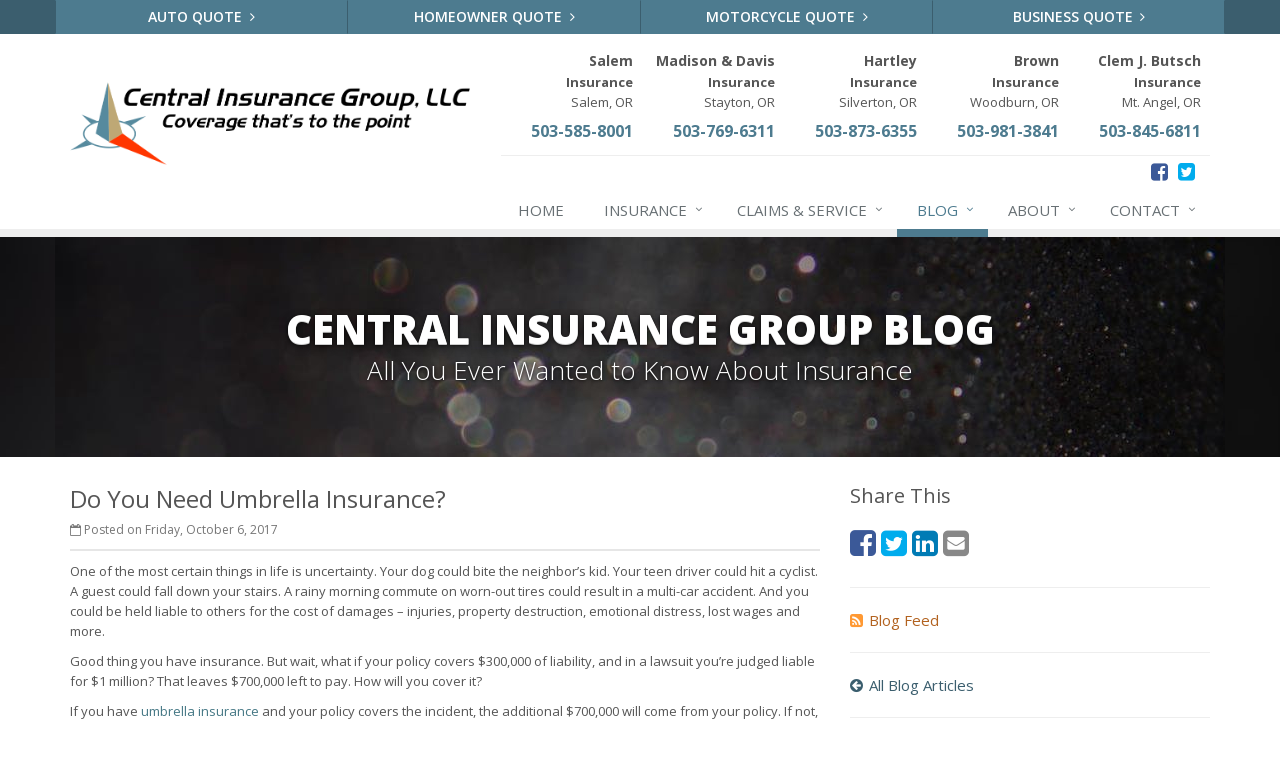

--- FILE ---
content_type: text/html
request_url: https://www.centralinsuranceor.com/blog/2017/10/do-you-need-umbrella-insurance
body_size: 6567
content:
<!DOCTYPE html><html lang="en" class="no-js"><head><meta charset="utf-8"><meta name="viewport" content="width=device-width, initial-scale=1.0"><link rel="preconnect" href="https://fonts.gstatic.com"><link href="https://fonts.googleapis.com/css2?family=Open+Sans:wght@300;400;600;700;800&amp;display=swap" rel="stylesheet"><link rel="preload" href="/fonts/fontawesome-webfont.woff2?v=4.5.0" as="font" type="font/woff2" crossorigin><link href="/stylesheets/site.v1767806632.css" media="all" rel="stylesheet" type="text/css"/><meta name="keywords" content="Umbrella Insurance, Personal Insurance"/><meta name="description" content="One of the most certain things in life is uncertainty. Your dog could bite the neighbor’s kid. Your teen driver could hit a cyclist. A guest could..."/><meta property="og:title" content="Do You Need Umbrella Insurance? | Central Insurance"/><meta property="og:type" content="article"/><meta property="og:url" content="https://www.centralinsuranceor.com/blog/2017/10/do-you-need-umbrella-insurance"/><meta property="og:image" content="https://www.centralinsuranceor.com/apple-touch-icon.png"/><meta property="og:image:width" content="200"/><meta property="og:image:height" content="200"/><meta property="og:description" content="One of the most certain things in life is uncertainty. Your dog could bite the neighbor’s kid. Your teen driver could hit a cyclist. A guest could..."/><meta property="og:site_name" content="www.centralinsuranceor.com"/><title>Do You Need Umbrella Insurance? | Central Insurance Group in Salem, Oregon</title><link rel="alternate" type="application/rss+xml" title="Oregon Insurance News RSS Feed" href="/blog/feed.xml"/><link rel="canonical" href="https://www.centralinsuranceor.com/blog/2017/10/do-you-need-umbrella-insurance"/><script id="gase" data-pt="Do You Need Umbrella Insurance?">/*<![CDATA[*/!function(i,s,o,g,r,a,m){i.GoogleAnalyticsObject=r,i[r]=i[r]||function(){(i[r].q=i[r].q||[]).push(arguments)},i[r].l=1*new Date,a=s.createElement(o),m=s.getElementsByTagName(o)[0],a.async=1,a.src=g,m.parentNode.insertBefore(a,m)}(window,document,"script","//www.google-analytics.com/analytics.js","ga"),ga("create","UA-22780715-35","auto");var gase=document.getElementById("gase");gase&&ga("set","title",gase.getAttribute("data-pt")),ga("send","pageview");/*]]>*/</script></head><body class="news-pg blog-lt"><div class="a11y-help"><a href="#content" class="a11y-skip">Skip to content</a> <a class="a11y-banner" href="/accessibility#content" title="If you are having trouble using our website, please contact us and we will be happy to help you. More info here." >Accessibility info</a></div><div class="wrapper"><div class="header"><div class="quote-bar"><div class="container"><div class="quote-bar-btns-ctr"><div class="quote-bar-btns"><div class="quote-bar-btn-ctr hidden-xs hidden-ms"><a href="/auto-insurance/quote" class="btn quote-bar-btn">Auto Quote <i class="fa fa-angle-right"></i></a></div><div class="quote-bar-btn-ctr hidden-xs hidden-ms"><a href="/homeowner-insurance/quote" class="btn quote-bar-btn">Homeowner Quote <i class="fa fa-angle-right"></i></a></div><div class="quote-bar-btn-ctr hidden-xs hidden-ms"><a href="/motorcycle-insurance/quote" class="btn quote-bar-btn">Motorcycle Quote <i class="fa fa-angle-right"></i></a></div><div class="quote-bar-btn-ctr hidden-xs hidden-ms"><a href="/business-insurance/quote" class="btn quote-bar-btn">Business Quote <i class="fa fa-angle-right"></i></a></div><div class="quote-bar-menu-btn-ctr hidden-sm hidden-md hidden-lg"><div class="btn-group"><button type="button" class="btn quote-bar-menu-btn dropdown-toggle" data-toggle="dropdown" aria-haspopup="true" aria-expanded="false"> <span class="hidden-xs">Insurance</span> Quotes <span class="caret"></span> </button><ul class="dropdown-menu"><li><a href="/auto-insurance/quote">Auto Quote</a></li><li><a href="/homeowner-insurance/quote">Homeowner Quote</a></li><li><a href="/motorcycle-insurance/quote">Motorcycle Quote</a></li><li><a href="/business-insurance/quote">Business Quote</a></li><li><a href="/service-center/claims-payments">Claims</a></li><li><a href="/service-center/car-accidents">Accidents</a></li><li><a href="/insurance-products" aria-label="All products">More&hellip;</a></li></ul></div></div><div class="quote-bar-btn-ctr quote-bar-mobile-btn-ctr hidden-sm hidden-md hidden-lg"><a href="/service-center/claims-payments" class="btn quote-bar-btn">Claims <i class="fa fa-angle-right"></i></a></div><div class="quote-bar-btn-ctr quote-bar-mobile-btn-ctr hidden-sm hidden-md hidden-lg"><a href="/service-center/car-accidents" class="btn quote-bar-btn">Accidents <i class="fa fa-angle-right"></i></a></div></div></div></div></div><div class="container"><div class="logo"><a href="/"> <img src="/images/central-insurance-group-logo.v1612466622.png" alt="Central Insurance Group homepage" width="484" height="100"/> </a></div><div class="topbar"><div class="header-contact-info"><ul class="offices"><li class="office"><a href="/contact/central" class="office-link"> <strong class="address-name">Salem</strong><br><strong>Insurance</strong><br> Salem, OR </a> <a href="tel:15035858001" class="office-phone-link"><strong class="phone">503-585-8001</strong></a></li><li class="office"><a href="/contact/stayton" class="office-link"> <strong class="address-name">Madison &amp; Davis</strong><br><strong>Insurance</strong><br> Stayton, OR </a> <a href="tel:15037696311" class="office-phone-link"><strong class="phone">503-769-6311</strong></a></li><li class="office"><a href="/contact/hartley-insurance-inc" class="office-link"> <strong class="address-name">Hartley</strong><br><strong>Insurance</strong><br> Silverton, OR </a> <a href="tel:15038736355" class="office-phone-link"><strong class="phone">503-873-6355</strong></a></li><li class="office"><a href="/contact/Woodburn-OR" class="office-link"> <strong class="address-name">Brown</strong><br><strong>Insurance</strong><br> Woodburn, OR </a> <a href="tel:15039813841" class="office-phone-link"><strong class="phone">503-981-3841</strong></a></li><li class="office"><a href="/contact/Mt-Angel-Oregon" class="office-link"> <strong class="address-name">Clem J. Butsch</strong><br><strong>Insurance</strong><br> Mt. Angel, OR </a> <a href="tel:15038456811" class="office-phone-link"><strong class="phone">503-845-6811</strong></a></li></ul></div><ul class="header-social social-icons"><li><a href="http://www.facebook.com/pages/Salem-Insurance-Agency/103247929709193?sk=app_279919758690516" class="facebook tooltips" data-toggle="tooltip" data-placement="top" data-original-title="Facebook" aria-label="Facebook" ><i class="fa fa-facebook-square"></i></a></li><li><a href="https://twitter.com/" class="twitter tooltips" data-toggle="tooltip" data-placement="top" data-original-title="Twitter" aria-label="Twitter" ><i class="fa fa-twitter-square"></i></a></li></ul><div class="clearfix"></div></div><button type="button" class="navbar-toggle" data-toggle="collapse" data-target=".navbar-responsive-collapse" aria-label="Toggle navigation"> <span class="sr-only">Toggle navigation</span> <span class="fa fa-bars"></span> </button></div><div class="collapse navbar-collapse navbar-responsive-collapse"><div class="container"><ul class="nav navbar-nav"><li class="nav-item-home"><a href="/">Home</a></li><li class="nav-item-insurance dropdown"><a href="/insurance-products" class="dropdown-toggle">Insurance</a></li><li class="nav-item-claims-service dropdown"><a href="/service-center" class="dropdown-toggle">Claims &amp; Service</a></li><li class="nav-item-blog dropdown"><a href="/blog" class="dropdown-toggle">Blog</a></li><li class="nav-item-about dropdown"><a href="/about" class="dropdown-toggle">About</a></li><li class="nav-item-contact dropdown"><a href="/contact" class="dropdown-toggle">Contact</a></li></ul></div></div></div><a name="content"></a><div class="page-heading photo-black-glitter"><div class="container"><h2>Central Insurance Group Blog</h2><h3>All You Ever Wanted to Know About Insurance</h3></div></div><div class="container content-xs"><div class="row"><div class="col-sm-8 col-md-8"><div class="blog-post"><h2 class="blog-post-title">Do You Need Umbrella Insurance?</h2><ul class="list-inline blog-post-info"><li class="blog-post-date"><i class="fa fa-calendar-o"></i> Posted on Friday, October 6, 2017</li></ul><div class="hidden-sm hidden-md hidden-lg"><div class="feature social-share-feature social-feature sidebar-social"><h3>Share This</h3><ul class="social-icons"><li><a href="https://www.facebook.com/sharer.php?u=https%3A%2F%2Fwww.centralinsuranceor.com%2Fblog%2F2017%2F10%2Fdo-you-need-umbrella-insurance" class="facebook tooltips" target="_blank" data-toggle="tooltip" data-placement="top" data-original-title="Facebook" aria-label="Facebook" ><i class="fa fa-facebook-square"></i></a></li><li><a href="https://twitter.com/share?url=https%3A%2F%2Fwww.centralinsuranceor.com%2Fblog%2F2017%2F10%2Fdo-you-need-umbrella-insurance&amp;text=Do+You+Need+Umbrella+Insurance%3F" class="twitter tooltips" target="_blank" data-toggle="tooltip" data-placement="top" data-original-title="Twitter" aria-label="Twitter" ><i class="fa fa-twitter-square"></i></a></li><li><a href="https://www.linkedin.com/shareArticle?url=https%3A%2F%2Fwww.centralinsuranceor.com%2Fblog%2F2017%2F10%2Fdo-you-need-umbrella-insurance&amp;title=Do+You+Need+Umbrella+Insurance%3F" class="linkedin tooltips" target="_blank" data-toggle="tooltip" data-placement="top" data-original-title="LinkedIn" aria-label="LinkedIn" ><i class="fa fa-linkedin-square"></i></a></li><li><a href="mailto:?subject=Do+You+Need+Umbrella+Insurance%3F&amp;body=Thought+you+might+be+interested...%0A%0ADo+You+Need+Umbrella+Insurance%3F%0Ahttps%3A%2F%2Fwww.centralinsuranceor.com%2Fblog%2F2017%2F10%2Fdo-you-need-umbrella-insurance" class="email tooltips" target="_blank" data-toggle="tooltip" data-placement="top" data-original-title="Email" aria-label="Email" ><i class="fa fa-envelope-square"></i></a></li></ul></div></div><div class="blog-post-content"><p>One of the most certain things in life is uncertainty. Your dog could bite the neighbor’s kid. Your teen driver could hit a cyclist. A guest could fall down your stairs. A rainy morning commute on worn-out tires could result in a multi-car accident. And you could be held liable to others for the cost of damages – injuries, property destruction, emotional distress, lost wages and more.</p><p>Good thing you have insurance. But wait, what if your policy covers $300,000 of liability, and in a lawsuit you’re judged liable for $1 million? That leaves $700,000 left to pay. How will you cover it?</p><p>If you have <a href="/umbrella-insurance">umbrella insurance</a> and your policy covers the incident, the additional $700,000 will come from your policy. If not, it will come from the assets you have now, such as your home and savings, and from future assets, such as your wages or inheritance.</p><p>The fact is, it only takes one serious accident and a resulting lawsuit to put everything you own – and will own – at risk. And it only takes one umbrella policy to help protect it all.</p><p>Here are a few things you should know about umbrella insurance:</p><ul><li><p>Personal umbrella policies typically offer between one and five million dollars of liability coverage. Consider your net worth when choosing your coverage – you could be sued for everything you have.</p></li><li><p>An umbrella policy is not a stand-alone policy. Your insurance carrier will typically require you to meet certain qualifications, such as having an auto policy with a certain level of liability coverage, in order to purchase umbrella insurance.</p></li><li><p>Even when you have umbrella insurance, your car or home insurance is your first line of defense. For example, if you are liable for $2 million in a car accident and your auto insurance covers $500,000 of liability, your auto policy covers the first $500,000. Your umbrella policy covers the remaining $1.5 million, assuming your policy covers the incident and that you purchased that much coverage. If you are liable for $250,000 in an accident on your property and your homeowners insurance covers $300,000, your umbrella policy won’t be needed.</p></li><li><p>If you insure a motorcycle, ATV, golf cart, snowmobile, motorhome, or watercraft, your umbrella policy may provide additional liability coverage on top of those policies as well. Be sure to check with your agent to confirm your coverage on these types of vehicles.</li><li>A single umbrella policy typically covers all of your family members who are residents of your household.</p></li></ul><p>Essentially, an umbrella policy gives you excess liability coverage on top of what your other policies provide. If you’re at fault for a serious accident, you’ll need it.</p><p>Umbrella insurance also gives you liability coverage in instances where other policies don’t. Examples include driving in a foreign country or renting a boat.</p><p>If you’re curious about how umbrella insurance might play a role in protecting the life you’ve built or plan to build, <a href="/contact">talk to us today</a>.</p><p class="article_credit"><a title="Do You Need Umbrella Insurance?" href="https://www.safeco.com/blog/do-you-need-umbrella-insurance">Reposted with permission from the original author, Safeco Insurance.</a></p><div class="clearfix"></div></div></div><hr><div class="feature social-share-feature social-feature sidebar-social"><h3>Share This</h3><ul class="social-icons"><li><a href="https://www.facebook.com/sharer.php?u=https%3A%2F%2Fwww.centralinsuranceor.com%2Fblog%2F2017%2F10%2Fdo-you-need-umbrella-insurance" class="facebook tooltips" target="_blank" data-toggle="tooltip" data-placement="top" data-original-title="Facebook" aria-label="Facebook" ><i class="fa fa-facebook-square"></i></a></li><li><a href="https://twitter.com/share?url=https%3A%2F%2Fwww.centralinsuranceor.com%2Fblog%2F2017%2F10%2Fdo-you-need-umbrella-insurance&amp;text=Do+You+Need+Umbrella+Insurance%3F" class="twitter tooltips" target="_blank" data-toggle="tooltip" data-placement="top" data-original-title="Twitter" aria-label="Twitter" ><i class="fa fa-twitter-square"></i></a></li><li><a href="https://www.linkedin.com/shareArticle?url=https%3A%2F%2Fwww.centralinsuranceor.com%2Fblog%2F2017%2F10%2Fdo-you-need-umbrella-insurance&amp;title=Do+You+Need+Umbrella+Insurance%3F" class="linkedin tooltips" target="_blank" data-toggle="tooltip" data-placement="top" data-original-title="LinkedIn" aria-label="LinkedIn" ><i class="fa fa-linkedin-square"></i></a></li><li><a href="mailto:?subject=Do+You+Need+Umbrella+Insurance%3F&amp;body=Thought+you+might+be+interested...%0A%0ADo+You+Need+Umbrella+Insurance%3F%0Ahttps%3A%2F%2Fwww.centralinsuranceor.com%2Fblog%2F2017%2F10%2Fdo-you-need-umbrella-insurance" class="email tooltips" target="_blank" data-toggle="tooltip" data-placement="top" data-original-title="Email" aria-label="Email" ><i class="fa fa-envelope-square"></i></a></li></ul></div></div><div class="col-sm-4 col-md-4"><div class="sidebar"><div class="hidden-xs hidden-ms"><div class="feature social-share-feature social-feature sidebar-social"><h3>Share This</h3><ul class="social-icons"><li><a href="https://www.facebook.com/sharer.php?u=https%3A%2F%2Fwww.centralinsuranceor.com%2Fblog%2F2017%2F10%2Fdo-you-need-umbrella-insurance" class="facebook tooltips" target="_blank" data-toggle="tooltip" data-placement="top" data-original-title="Facebook" aria-label="Facebook" ><i class="fa fa-facebook-square"></i></a></li><li><a href="https://twitter.com/share?url=https%3A%2F%2Fwww.centralinsuranceor.com%2Fblog%2F2017%2F10%2Fdo-you-need-umbrella-insurance&amp;text=Do+You+Need+Umbrella+Insurance%3F" class="twitter tooltips" target="_blank" data-toggle="tooltip" data-placement="top" data-original-title="Twitter" aria-label="Twitter" ><i class="fa fa-twitter-square"></i></a></li><li><a href="https://www.linkedin.com/shareArticle?url=https%3A%2F%2Fwww.centralinsuranceor.com%2Fblog%2F2017%2F10%2Fdo-you-need-umbrella-insurance&amp;title=Do+You+Need+Umbrella+Insurance%3F" class="linkedin tooltips" target="_blank" data-toggle="tooltip" data-placement="top" data-original-title="LinkedIn" aria-label="LinkedIn" ><i class="fa fa-linkedin-square"></i></a></li><li><a href="mailto:?subject=Do+You+Need+Umbrella+Insurance%3F&amp;body=Thought+you+might+be+interested...%0A%0ADo+You+Need+Umbrella+Insurance%3F%0Ahttps%3A%2F%2Fwww.centralinsuranceor.com%2Fblog%2F2017%2F10%2Fdo-you-need-umbrella-insurance" class="email tooltips" target="_blank" data-toggle="tooltip" data-placement="top" data-original-title="Email" aria-label="Email" ><i class="fa fa-envelope-square"></i></a></li></ul></div><hr class="sidebar-divider"></div><div><a class="feed-link" href="/blog/feed.xml"><i class="fa fa-rss-square"></i>Blog Feed</a></div><hr class="sidebar-divider"><div><a class="all-articles-link" href="/blog"><i class="fa fa-arrow-circle-left"></i>All Blog Articles</a></div><hr class="sidebar-divider"><div><h5>More articles related to&hellip;</h5><ul class="blog-tags-list"><li><a href="/blog/tag/umbrella-insurance">Umbrella Insurance</a></li><li><a href="/blog/tag/personal-insurance">Personal Insurance</a></li></ul></div><hr class="sidebar-divider"><div><h5>Learn more about&hellip;</h5><ul class="blog-products-list"><li><a href="/umbrella-insurance">Umbrella Insurance</a></li></ul></div><hr class="sidebar-divider"><div class="feature quote-feature"><div class="quick-quote"><div class="form-container form-container-quick-quote sidebar-form-container"><div class="form-results-pre"></div><form action="/blog/2017/10/do-you-need-umbrella-insurance" method="post" id="quick_quote_form"> <fieldset class="form-section form-section-quick-quote" data-group="quick_quote"><div class="headline form-section-headline"><h3 class="has-icon"><i class="fa fa-star"></i> Quick Quote</h3></div><div class="form-groups"><div class="form-group form-group-name required" ><label for="quick_quote_name" id="quick_quote_name_label" class="first_last_name_label control-label">First &amp; Last Name <span class="required-field-marker" title="Required">&#10038;</span> </label><div class="input-group"><span class="input-group-addon form-field-prefix"><i class="fa fa-fw fa-user"></i></span> <input type="text" name="quick_quote[name]" id="quick_quote_name" value="" class="form-control" aria-required="true" size="30"/></div></div><div class="form-group form-group-email required" ><label for="quick_quote_email" id="quick_quote_email_label" class="email_label control-label">Email <span class="required-field-marker" title="Required">&#10038;</span> </label><div class="input-group"><span class="input-group-addon form-field-prefix"><i class="fa fa-fw fa-envelope"></i></span> <input type="email" name="quick_quote[email]" id="quick_quote_email" value="" class="form-control" aria-required="true" size="30"/></div></div><div class="form-group form-group-phone required" ><label for="quick_quote_phone" id="quick_quote_phone_label" class="phone_label control-label">Phone <span class="required-field-marker" title="Required">&#10038;</span> </label><div class="input-group"><span class="input-group-addon form-field-prefix"><i class="fa fa-fw fa-phone"></i></span> <input type="tel" name="quick_quote[phone]" id="quick_quote_phone" value="" class="form-control" aria-required="true" size="30"/></div></div><div class="form-group form-group-zip required" ><label for="quick_quote_zip" id="quick_quote_zip_label" class="zip_code_label control-label">ZIP Code <span class="required-field-marker" title="Required">&#10038;</span> </label><div class="input-group"><span class="input-group-addon form-field-prefix"><i class="fa fa-fw fa-map-marker"></i></span> <input type="number" name="quick_quote[zip]" id="quick_quote_zip" value="" class="form-control" size="10" aria-required="true"/></div></div><div class="form-group form-group-comments" ><label for="quick_quote_comments" id="quick_quote_comments_label" class="comments_label control-label">Comments </label><div class="input-group"><span class="input-group-addon form-field-prefix"><i class="fa fa-fw fa-comment"></i></span> <textarea name="quick_quote[comments]" id="quick_quote_comments" class="form-control" cols="30" rows="3"></textarea></div></div><input type="hidden" name="quick_quote[product]" value="Umbrella"/><div class="form-group form-group-binding-agreement required" data-required-message="Please check the box to indicate you understand our online coverage request policy."><div class="checkbox"><label> <input type="hidden" name="quick_quote[binding_agreement]" id="quick_quote_binding_agreement_unchecked" value="0"/><input type="checkbox" name="quick_quote[binding_agreement]" id="quick_quote_binding_agreement" value="1" aria-required="true"/> I understand that insurance coverage is not bound or altered until I receive confirmation by an authorized representative of Central Insurance Group <span class="required-field-marker" title="Required">&#10038;</span> </label></div></div></div></fieldset> <fieldset class="form-group form-actions"><div class="form-results-post"></div><button type="submit" class="btn btn-theme">Submit</button> <span class="form-security" tabindex="0"> <i class="form-security-lock"></i> <span class="form-security-hover"> Secure form </span> </span><p class="form-privacy"> We respect your privacy. Your information will be sent securely and handled with care. View our <a href="/privacy-policy" target="_blank" title="Opens in a new window">privacy policy</a>.</p></fieldset> <span style="display:none"><small>Note: leave the Subject field blank if you are a real person. If this field is filled in, your request will be ignored. This helps us protect against automated form posts (spam).</small><br/><label for="subject">Subject</label> <input type="text" name="subject" id="subject" value="" autocomplete="off"/></span><input type="hidden" name="_quick_quote_sp" value="subject"/><input type="hidden" name="_jsspc" value=""/><input type="hidden" name="_form" value="quick_quote"/></form></div></div></div><hr class="sidebar-divider"></div></div></div></div><div class="footer-v1" role="contentinfo"><div class="footer"><div class="container"><div class="row"><div class="col-ms-6 col-sm-6 col-md-3 md-margin-bottom-40"><div class="headline"><h2>About Us</h2></div><div class="footer-intro-content"><p> Central Insurance Group is an independent insurance agency with offices in Salem, Stayton, Silverton, Woodburn, and Mt. Angel, Oregon.</p><p> Give us a call, stop by, or <a href="/insurance-products">request a quote online</a> to find out how much we can save you on your insurance.</p></div><hr><ul class="inline-links"><li><a href="/">Home</a></li><li><a href="/about">About</a></li><li><a href="/contact">Contact</a></li><li><a href="/sitemap">Sitemap</a></li></ul></div><div class="col-ms-6 col-sm-6 col-md-3 md-margin-bottom-40"><div class="posts"><div class="headline"><h2>Recent Articles</h2></div><ul class="list-unstyled latest-list"><li><a href="/blog/2026/01/how-to-childproof-your-home-safety-tips-for-new-parents"> How to Childproof Your Home: Safety Tips for New Parents <small>January 7, 2026</small> </a></li><li><a href="/blog/2025/12/what-to-keep-in-your-car-for-emergencies"> What to Keep in Your Car for Emergencies <small>December 8, 2025</small> </a></li><li><a href="/blog/2025/11/5-things-to-do-after-buying-a-new-car"> 5 Things to Do After Buying a New Car <small>November 6, 2025</small> </a></li></ul></div></div><div class="clearfix visible-ms-block visible-sm-block"></div><div class="col-ms-6 col-sm-6 col-md-3 md-margin-bottom-40"><div class="headline"><h2>Quick Links</h2></div><ul class="list-unstyled link-list"><li><a href="/about" class="xs-p-tb-10">About Us<i class="fa fa-angle-right"></i></a></li><li><a href="/contact" class="xs-p-tb-10">Contact Us<i class="fa fa-angle-right"></i></a></li><li><a href="/service-center" class="xs-p-tb-10">Service Center<i class="fa fa-angle-right"></i></a></li><li><a href="/insurance-products" class="xs-p-tb-10">Insurance Products<i class="fa fa-angle-right"></i></a></li><li><a href="/insurance-products" class="xs-p-tb-10">Get an Insurance Quote<i class="fa fa-angle-right"></i></a></li><li><a href="/insurance-companies" class="xs-p-tb-10">Companies We Represent<i class="fa fa-angle-right"></i></a></li></ul></div><div class="col-ms-6 col-sm-6 col-md-3 map-img md-margin-bottom-40"><div class="headline"><h2>Contact Us</h2></div><div class="office"><a href="/contact/central" class="office-link xs-p-tb-10"><div class="office-name"><strong>Salem Insurance</strong></div><div class="office-address">280 Liberty St SE Suite 110<br/>Salem, Oregon 97301</div></a> <a href="tel:15035858001" class="office-phone-link"><strong>503-585-8001</strong></a></div><div class="office"><a href="/contact/stayton" class="office-link xs-p-tb-10"><div class="office-name"><strong>Madison &amp; Davis Insurance</strong></div><div class="office-address">343 E Virginia St<br/>Stayton, OR 97383</div></a> <a href="tel:15037696311" class="office-phone-link"><strong>503-769-6311</strong></a></div><div class="office"><a href="/contact/hartley-insurance-inc" class="office-link xs-p-tb-10"><div class="office-name"><strong>Hartley Insurance</strong></div><div class="office-address">308 N First St<br/>Silverton, Oregon 97381</div></a> <a href="tel:15038736355" class="office-phone-link"><strong>503-873-6355</strong></a></div><div class="office"><a href="/contact/Woodburn-OR" class="office-link xs-p-tb-10"><div class="office-name"><strong>Brown Insurance</strong></div><div class="office-address">979 Young St<br/>Woodburn, OR 97071</div></a> <a href="tel:15039813841" class="office-phone-link"><strong>503-981-3841</strong></a></div><div class="office"><a href="/contact/Mt-Angel-Oregon" class="office-link xs-p-tb-10"><div class="office-name"><strong>Clem J. Butsch Insurance</strong></div><div class="office-address">195 N Main St<br/>Mt. Angel, OR 97362</div></a> <a href="tel:15038456811" class="office-phone-link"><strong>503-845-6811</strong></a></div></div></div></div></div><div class="copyright"><div class="container"><div class="row"><div class="col-md-8"><p> &copy; 2026 Central Insurance Group | <a href="/search">Search</a> | <a href="/privacy-policy">Privacy</a> | <a href="/disclaimer">Disclaimer</a> | <a href="/accessibility">Accessibility</a> | <a href="https://www.lightrailsites.com/?ref=centralinsuranceor.com" rel="nofollow" target="_blank" >Website by <small><b>BT</b></small></a></p></div><div class="col-md-4"><ul class="footer-socials list-inline"><li><a href="http://www.facebook.com/pages/Salem-Insurance-Agency/103247929709193?sk=app_279919758690516" class="facebook tooltips" data-toggle="tooltip" data-placement="top" data-original-title="Facebook" aria-label="Facebook" ><i class="fa fa-facebook-square"></i></a></li><li><a href="https://twitter.com/" class="twitter tooltips" data-toggle="tooltip" data-placement="top" data-original-title="Twitter" aria-label="Twitter" ><i class="fa fa-twitter-square"></i></a></li></ul></div></div></div></div></div></div><script src="/javascripts/site.v1767806632.js" type="text/javascript"></script></body></html>

--- FILE ---
content_type: text/css
request_url: https://www.centralinsuranceor.com/stylesheets/site.v1767806632.css
body_size: 92691
content:
/*!
 * Bootstrap v3.4.1 (https://getbootstrap.com/)
 * Copyright 2011-2019 Twitter, Inc.
 * Licensed under MIT (https://github.com/twbs/bootstrap/blob/master/LICENSE)
 *//*! normalize.css v3.0.3 | MIT License | github.com/necolas/normalize.css */html{font-family:sans-serif;-ms-text-size-adjust:100%;-webkit-text-size-adjust:100%}body{margin:0}article,aside,details,figcaption,figure,footer,header,hgroup,main,menu,nav,section,summary{display:block}audio,canvas,progress,video{display:inline-block;vertical-align:baseline}audio:not([controls]){display:none;height:0}[hidden],template{display:none}a{background-color:transparent}a:active,a:hover{outline:0}abbr[title]{border-bottom:none;text-decoration:underline;-webkit-text-decoration:underline dotted;-moz-text-decoration:underline dotted;text-decoration:underline dotted}b,strong{font-weight:700}dfn{font-style:italic}h1{font-size:2em;margin:.67em 0}mark{background:#ff0;color:#000}small{font-size:80%}sub,sup{font-size:75%;line-height:0;position:relative;vertical-align:baseline}sup{top:-.5em}sub{bottom:-.25em}img{border:0}svg:not(:root){overflow:hidden}figure{margin:1em 40px}hr{-webkit-box-sizing:content-box;-moz-box-sizing:content-box;box-sizing:content-box;height:0}pre{overflow:auto}code,kbd,pre,samp{font-family:monospace,monospace;font-size:1em}button,input,optgroup,select,textarea{color:inherit;font:inherit;margin:0}button{overflow:visible}button,select{text-transform:none}button,html input[type=button],input[type=reset],input[type=submit]{-webkit-appearance:button;cursor:pointer}button[disabled],html input[disabled]{cursor:default}button::-moz-focus-inner,input::-moz-focus-inner{border:0;padding:0}input{line-height:normal}input[type=checkbox],input[type=radio]{-webkit-box-sizing:border-box;-moz-box-sizing:border-box;box-sizing:border-box;padding:0}input[type=number]::-webkit-inner-spin-button,input[type=number]::-webkit-outer-spin-button{height:auto}input[type=search]{-webkit-appearance:textfield;-webkit-box-sizing:content-box;-moz-box-sizing:content-box;box-sizing:content-box}input[type=search]::-webkit-search-cancel-button,input[type=search]::-webkit-search-decoration{-webkit-appearance:none}fieldset{border:1px solid silver;margin:0 2px;padding:.35em .625em .75em}legend{border:0;padding:0}textarea{overflow:auto}optgroup{font-weight:700}table{border-collapse:collapse;border-spacing:0}td,th{padding:0}/*! Source: https://github.com/h5bp/html5-boilerplate/blob/master/src/css/main.css */@media print{*,:after,:before{color:#000!important;text-shadow:none!important;background:0 0!important;-webkit-box-shadow:none!important;box-shadow:none!important}a,a:visited{text-decoration:underline}a[href]:after{content:" (" attr(href) ")"}abbr[title]:after{content:" (" attr(title) ")"}a[href^="#"]:after,a[href^="javascript:"]:after{content:""}blockquote,pre{border:1px solid #999;page-break-inside:avoid}thead{display:table-header-group}img,tr{page-break-inside:avoid}img{max-width:100%!important}h2,h3,p{orphans:3;widows:3}h2,h3{page-break-after:avoid}.navbar{display:none}.btn>.caret,.dropup>.btn>.caret{border-top-color:#000!important}.label{border:1px solid #000}.table{border-collapse:collapse!important}.table td,.table th{background-color:#fff!important}.table-bordered td,.table-bordered th{border:1px solid #ddd!important}}*{-webkit-box-sizing:border-box;-moz-box-sizing:border-box;box-sizing:border-box}:after,:before{-webkit-box-sizing:border-box;-moz-box-sizing:border-box;box-sizing:border-box}html{font-size:10px;-webkit-tap-highlight-color:rgba(0,0,0,0)}body{font-family:"Helvetica Neue",Helvetica,Arial,sans-serif;font-size:14px;line-height:1.42857143;color:#333;background-color:#fff}button,input,select,textarea{font-family:inherit;font-size:inherit;line-height:inherit}a{color:#337ab7;text-decoration:none}a:focus,a:hover{color:#23527c;text-decoration:underline}a:focus{outline:5px auto -webkit-focus-ring-color;outline-offset:-2px}figure{margin:0}img{vertical-align:middle}.carousel-inner>.item>a>img,.carousel-inner>.item>img,.img-responsive,.thumbnail a>img,.thumbnail>img{display:block;max-width:100%;height:auto}.img-rounded{border-radius:6px}.img-thumbnail{padding:4px;line-height:1.42857143;background-color:#fff;border:1px solid #ddd;border-radius:4px;-webkit-transition:all .2s ease-in-out;-o-transition:all .2s ease-in-out;transition:all .2s ease-in-out;display:inline-block;max-width:100%;height:auto}.img-circle{border-radius:50%}hr{margin-top:20px;margin-bottom:20px;border:0;border-top:1px solid #eee}.sr-only{position:absolute;width:1px;height:1px;padding:0;margin:-1px;overflow:hidden;clip:rect(0,0,0,0);border:0}.sr-only-focusable:active,.sr-only-focusable:focus{position:static;width:auto;height:auto;margin:0;overflow:visible;clip:auto}[role=button]{cursor:pointer}.h1,.h2,.h3,.h4,.h5,.h6,h1,h2,h3,h4,h5,h6{font-family:inherit;font-weight:500;line-height:1.1;color:inherit}.h1 .small,.h1 small,.h2 .small,.h2 small,.h3 .small,.h3 small,.h4 .small,.h4 small,.h5 .small,.h5 small,.h6 .small,.h6 small,h1 .small,h1 small,h2 .small,h2 small,h3 .small,h3 small,h4 .small,h4 small,h5 .small,h5 small,h6 .small,h6 small{font-weight:400;line-height:1;color:#777}.h1,.h2,.h3,h1,h2,h3{margin-top:20px;margin-bottom:10px}.h1 .small,.h1 small,.h2 .small,.h2 small,.h3 .small,.h3 small,h1 .small,h1 small,h2 .small,h2 small,h3 .small,h3 small{font-size:65%}.h4,.h5,.h6,h4,h5,h6{margin-top:10px;margin-bottom:10px}.h4 .small,.h4 small,.h5 .small,.h5 small,.h6 .small,.h6 small,h4 .small,h4 small,h5 .small,h5 small,h6 .small,h6 small{font-size:75%}.h1,h1{font-size:36px}.h2,h2{font-size:30px}.h3,h3{font-size:24px}.h4,h4{font-size:18px}.h5,h5{font-size:14px}.h6,h6{font-size:12px}p{margin:0 0 10px}.lead{margin-bottom:20px;font-size:16px;font-weight:300;line-height:1.4}@media (min-width:768px){.lead{font-size:21px}}.small,small{font-size:85%}.mark,mark{padding:.2em;background-color:#fcf8e3}.text-left{text-align:left}.text-right{text-align:right}.text-center{text-align:center}.text-justify{text-align:justify}.text-nowrap{white-space:nowrap}.text-lowercase{text-transform:lowercase}.text-uppercase{text-transform:uppercase}.text-capitalize{text-transform:capitalize}.text-muted{color:#777}.text-primary{color:#337ab7}a.text-primary:focus,a.text-primary:hover{color:#286090}.text-success{color:#3c763d}a.text-success:focus,a.text-success:hover{color:#2b542c}.text-info{color:#31708f}a.text-info:focus,a.text-info:hover{color:#245269}.text-warning{color:#8a6d3b}a.text-warning:focus,a.text-warning:hover{color:#66512c}.text-danger{color:#a94442}a.text-danger:focus,a.text-danger:hover{color:#843534}.bg-primary{color:#fff;background-color:#337ab7}a.bg-primary:focus,a.bg-primary:hover{background-color:#286090}.bg-success{background-color:#dff0d8}a.bg-success:focus,a.bg-success:hover{background-color:#c1e2b3}.bg-info{background-color:#d9edf7}a.bg-info:focus,a.bg-info:hover{background-color:#afd9ee}.bg-warning{background-color:#fcf8e3}a.bg-warning:focus,a.bg-warning:hover{background-color:#f7ecb5}.bg-danger{background-color:#f2dede}a.bg-danger:focus,a.bg-danger:hover{background-color:#e4b9b9}.page-header{padding-bottom:9px;margin:40px 0 20px;border-bottom:1px solid #eee}ol,ul{margin-top:0;margin-bottom:10px}ol ol,ol ul,ul ol,ul ul{margin-bottom:0}.list-unstyled{padding-left:0;list-style:none}.list-inline{padding-left:0;list-style:none;margin-left:-5px}.list-inline>li{display:inline-block;padding-right:5px;padding-left:5px}dl{margin-top:0;margin-bottom:20px}dd,dt{line-height:1.42857143}dt{font-weight:700}dd{margin-left:0}@media (min-width:768px){.dl-horizontal dt{float:left;width:160px;clear:left;text-align:right;overflow:hidden;text-overflow:ellipsis;white-space:nowrap}.dl-horizontal dd{margin-left:180px}}abbr[data-original-title],abbr[title]{cursor:help}.initialism{font-size:90%;text-transform:uppercase}blockquote{padding:10px 20px;margin:0 0 20px;font-size:17.5px;border-left:5px solid #eee}blockquote ol:last-child,blockquote p:last-child,blockquote ul:last-child{margin-bottom:0}blockquote .small,blockquote footer,blockquote small{display:block;font-size:80%;line-height:1.42857143;color:#777}blockquote .small:before,blockquote footer:before,blockquote small:before{content:"\2014 \00A0"}.blockquote-reverse,blockquote.pull-right{padding-right:15px;padding-left:0;text-align:right;border-right:5px solid #eee;border-left:0}.blockquote-reverse .small:before,.blockquote-reverse footer:before,.blockquote-reverse small:before,blockquote.pull-right .small:before,blockquote.pull-right footer:before,blockquote.pull-right small:before{content:""}.blockquote-reverse .small:after,.blockquote-reverse footer:after,.blockquote-reverse small:after,blockquote.pull-right .small:after,blockquote.pull-right footer:after,blockquote.pull-right small:after{content:"\00A0 \2014"}address{margin-bottom:20px;font-style:normal;line-height:1.42857143}code,kbd,pre,samp{font-family:Menlo,Monaco,Consolas,"Courier New",monospace}code{padding:2px 4px;font-size:90%;color:#c7254e;background-color:#f9f2f4;border-radius:4px}kbd{padding:2px 4px;font-size:90%;color:#fff;background-color:#333;border-radius:3px;-webkit-box-shadow:inset 0 -1px 0 rgba(0,0,0,.25);box-shadow:inset 0 -1px 0 rgba(0,0,0,.25)}kbd kbd{padding:0;font-size:100%;font-weight:700;-webkit-box-shadow:none;box-shadow:none}pre{display:block;padding:9.5px;margin:0 0 10px;font-size:13px;line-height:1.42857143;color:#333;word-break:break-all;word-wrap:break-word;background-color:#f5f5f5;border:1px solid #ccc;border-radius:4px}pre code{padding:0;font-size:inherit;color:inherit;white-space:pre-wrap;background-color:transparent;border-radius:0}.pre-scrollable{max-height:340px;overflow-y:scroll}.container{padding-right:15px;padding-left:15px;margin-right:auto;margin-left:auto}@media (min-width:768px){.container{width:750px}}@media (min-width:992px){.container{width:970px}}@media (min-width:1200px){.container{width:1170px}}.container-fluid{padding-right:15px;padding-left:15px;margin-right:auto;margin-left:auto}.row{margin-right:-15px;margin-left:-15px}.row-no-gutters{margin-right:0;margin-left:0}.row-no-gutters [class*=col-]{padding-right:0;padding-left:0}.col-lg-1,.col-lg-10,.col-lg-11,.col-lg-12,.col-lg-2,.col-lg-3,.col-lg-4,.col-lg-5,.col-lg-6,.col-lg-7,.col-lg-8,.col-lg-9,.col-md-1,.col-md-10,.col-md-11,.col-md-12,.col-md-2,.col-md-3,.col-md-4,.col-md-5,.col-md-6,.col-md-7,.col-md-8,.col-md-9,.col-sm-1,.col-sm-10,.col-sm-11,.col-sm-12,.col-sm-2,.col-sm-3,.col-sm-4,.col-sm-5,.col-sm-6,.col-sm-7,.col-sm-8,.col-sm-9,.col-ms-1,.col-ms-10,.col-ms-11,.col-ms-12,.col-ms-2,.col-ms-3,.col-ms-4,.col-ms-5,.col-ms-6,.col-ms-7,.col-ms-8,.col-ms-9,.col-xs-1,.col-xs-10,.col-xs-11,.col-xs-12,.col-xs-2,.col-xs-3,.col-xs-4,.col-xs-5,.col-xs-6,.col-xs-7,.col-xs-8,.col-xs-9{position:relative;min-height:1px;padding-right:15px;padding-left:15px}.col-xs-1,.col-xs-10,.col-xs-11,.col-xs-12,.col-xs-2,.col-xs-3,.col-xs-4,.col-xs-5,.col-xs-6,.col-xs-7,.col-xs-8,.col-xs-9{float:left}.col-xs-12{width:100%}.col-xs-11{width:91.66666667%}.col-xs-10{width:83.33333333%}.col-xs-9{width:75%}.col-xs-8{width:66.66666667%}.col-xs-7{width:58.33333333%}.col-xs-6{width:50%}.col-xs-5{width:41.66666667%}.col-xs-4{width:33.33333333%}.col-xs-3{width:25%}.col-xs-2{width:16.66666667%}.col-xs-1{width:8.33333333%}.col-xs-pull-12{right:100%}.col-xs-pull-11{right:91.66666667%}.col-xs-pull-10{right:83.33333333%}.col-xs-pull-9{right:75%}.col-xs-pull-8{right:66.66666667%}.col-xs-pull-7{right:58.33333333%}.col-xs-pull-6{right:50%}.col-xs-pull-5{right:41.66666667%}.col-xs-pull-4{right:33.33333333%}.col-xs-pull-3{right:25%}.col-xs-pull-2{right:16.66666667%}.col-xs-pull-1{right:8.33333333%}.col-xs-pull-0{right:auto}.col-xs-push-12{left:100%}.col-xs-push-11{left:91.66666667%}.col-xs-push-10{left:83.33333333%}.col-xs-push-9{left:75%}.col-xs-push-8{left:66.66666667%}.col-xs-push-7{left:58.33333333%}.col-xs-push-6{left:50%}.col-xs-push-5{left:41.66666667%}.col-xs-push-4{left:33.33333333%}.col-xs-push-3{left:25%}.col-xs-push-2{left:16.66666667%}.col-xs-push-1{left:8.33333333%}.col-xs-push-0{left:auto}.col-xs-offset-12{margin-left:100%}.col-xs-offset-11{margin-left:91.66666667%}.col-xs-offset-10{margin-left:83.33333333%}.col-xs-offset-9{margin-left:75%}.col-xs-offset-8{margin-left:66.66666667%}.col-xs-offset-7{margin-left:58.33333333%}.col-xs-offset-6{margin-left:50%}.col-xs-offset-5{margin-left:41.66666667%}.col-xs-offset-4{margin-left:33.33333333%}.col-xs-offset-3{margin-left:25%}.col-xs-offset-2{margin-left:16.66666667%}.col-xs-offset-1{margin-left:8.33333333%}.col-xs-offset-0{margin-left:0}@media (min-width:480px){.col-ms-1,.col-ms-10,.col-ms-11,.col-ms-12,.col-ms-2,.col-ms-3,.col-ms-4,.col-ms-5,.col-ms-6,.col-ms-7,.col-ms-8,.col-ms-9{float:left}.col-ms-12{width:100%}.col-ms-11{width:91.66666667%}.col-ms-10{width:83.33333333%}.col-ms-9{width:75%}.col-ms-8{width:66.66666667%}.col-ms-7{width:58.33333333%}.col-ms-6{width:50%}.col-ms-5{width:41.66666667%}.col-ms-4{width:33.33333333%}.col-ms-3{width:25%}.col-ms-2{width:16.66666667%}.col-ms-1{width:8.33333333%}.col-ms-pull-12{right:100%}.col-ms-pull-11{right:91.66666667%}.col-ms-pull-10{right:83.33333333%}.col-ms-pull-9{right:75%}.col-ms-pull-8{right:66.66666667%}.col-ms-pull-7{right:58.33333333%}.col-ms-pull-6{right:50%}.col-ms-pull-5{right:41.66666667%}.col-ms-pull-4{right:33.33333333%}.col-ms-pull-3{right:25%}.col-ms-pull-2{right:16.66666667%}.col-ms-pull-1{right:8.33333333%}.col-ms-pull-0{right:auto}.col-ms-push-12{left:100%}.col-ms-push-11{left:91.66666667%}.col-ms-push-10{left:83.33333333%}.col-ms-push-9{left:75%}.col-ms-push-8{left:66.66666667%}.col-ms-push-7{left:58.33333333%}.col-ms-push-6{left:50%}.col-ms-push-5{left:41.66666667%}.col-ms-push-4{left:33.33333333%}.col-ms-push-3{left:25%}.col-ms-push-2{left:16.66666667%}.col-ms-push-1{left:8.33333333%}.col-ms-push-0{left:auto}.col-ms-offset-12{margin-left:100%}.col-ms-offset-11{margin-left:91.66666667%}.col-ms-offset-10{margin-left:83.33333333%}.col-ms-offset-9{margin-left:75%}.col-ms-offset-8{margin-left:66.66666667%}.col-ms-offset-7{margin-left:58.33333333%}.col-ms-offset-6{margin-left:50%}.col-ms-offset-5{margin-left:41.66666667%}.col-ms-offset-4{margin-left:33.33333333%}.col-ms-offset-3{margin-left:25%}.col-ms-offset-2{margin-left:16.66666667%}.col-ms-offset-1{margin-left:8.33333333%}.col-ms-offset-0{margin-left:0}}@media (min-width:768px){.col-sm-1,.col-sm-10,.col-sm-11,.col-sm-12,.col-sm-2,.col-sm-3,.col-sm-4,.col-sm-5,.col-sm-6,.col-sm-7,.col-sm-8,.col-sm-9{float:left}.col-sm-12{width:100%}.col-sm-11{width:91.66666667%}.col-sm-10{width:83.33333333%}.col-sm-9{width:75%}.col-sm-8{width:66.66666667%}.col-sm-7{width:58.33333333%}.col-sm-6{width:50%}.col-sm-5{width:41.66666667%}.col-sm-4{width:33.33333333%}.col-sm-3{width:25%}.col-sm-2{width:16.66666667%}.col-sm-1{width:8.33333333%}.col-sm-pull-12{right:100%}.col-sm-pull-11{right:91.66666667%}.col-sm-pull-10{right:83.33333333%}.col-sm-pull-9{right:75%}.col-sm-pull-8{right:66.66666667%}.col-sm-pull-7{right:58.33333333%}.col-sm-pull-6{right:50%}.col-sm-pull-5{right:41.66666667%}.col-sm-pull-4{right:33.33333333%}.col-sm-pull-3{right:25%}.col-sm-pull-2{right:16.66666667%}.col-sm-pull-1{right:8.33333333%}.col-sm-pull-0{right:auto}.col-sm-push-12{left:100%}.col-sm-push-11{left:91.66666667%}.col-sm-push-10{left:83.33333333%}.col-sm-push-9{left:75%}.col-sm-push-8{left:66.66666667%}.col-sm-push-7{left:58.33333333%}.col-sm-push-6{left:50%}.col-sm-push-5{left:41.66666667%}.col-sm-push-4{left:33.33333333%}.col-sm-push-3{left:25%}.col-sm-push-2{left:16.66666667%}.col-sm-push-1{left:8.33333333%}.col-sm-push-0{left:auto}.col-sm-offset-12{margin-left:100%}.col-sm-offset-11{margin-left:91.66666667%}.col-sm-offset-10{margin-left:83.33333333%}.col-sm-offset-9{margin-left:75%}.col-sm-offset-8{margin-left:66.66666667%}.col-sm-offset-7{margin-left:58.33333333%}.col-sm-offset-6{margin-left:50%}.col-sm-offset-5{margin-left:41.66666667%}.col-sm-offset-4{margin-left:33.33333333%}.col-sm-offset-3{margin-left:25%}.col-sm-offset-2{margin-left:16.66666667%}.col-sm-offset-1{margin-left:8.33333333%}.col-sm-offset-0{margin-left:0}}@media (min-width:992px){.col-md-1,.col-md-10,.col-md-11,.col-md-12,.col-md-2,.col-md-3,.col-md-4,.col-md-5,.col-md-6,.col-md-7,.col-md-8,.col-md-9{float:left}.col-md-12{width:100%}.col-md-11{width:91.66666667%}.col-md-10{width:83.33333333%}.col-md-9{width:75%}.col-md-8{width:66.66666667%}.col-md-7{width:58.33333333%}.col-md-6{width:50%}.col-md-5{width:41.66666667%}.col-md-4{width:33.33333333%}.col-md-3{width:25%}.col-md-2{width:16.66666667%}.col-md-1{width:8.33333333%}.col-md-pull-12{right:100%}.col-md-pull-11{right:91.66666667%}.col-md-pull-10{right:83.33333333%}.col-md-pull-9{right:75%}.col-md-pull-8{right:66.66666667%}.col-md-pull-7{right:58.33333333%}.col-md-pull-6{right:50%}.col-md-pull-5{right:41.66666667%}.col-md-pull-4{right:33.33333333%}.col-md-pull-3{right:25%}.col-md-pull-2{right:16.66666667%}.col-md-pull-1{right:8.33333333%}.col-md-pull-0{right:auto}.col-md-push-12{left:100%}.col-md-push-11{left:91.66666667%}.col-md-push-10{left:83.33333333%}.col-md-push-9{left:75%}.col-md-push-8{left:66.66666667%}.col-md-push-7{left:58.33333333%}.col-md-push-6{left:50%}.col-md-push-5{left:41.66666667%}.col-md-push-4{left:33.33333333%}.col-md-push-3{left:25%}.col-md-push-2{left:16.66666667%}.col-md-push-1{left:8.33333333%}.col-md-push-0{left:auto}.col-md-offset-12{margin-left:100%}.col-md-offset-11{margin-left:91.66666667%}.col-md-offset-10{margin-left:83.33333333%}.col-md-offset-9{margin-left:75%}.col-md-offset-8{margin-left:66.66666667%}.col-md-offset-7{margin-left:58.33333333%}.col-md-offset-6{margin-left:50%}.col-md-offset-5{margin-left:41.66666667%}.col-md-offset-4{margin-left:33.33333333%}.col-md-offset-3{margin-left:25%}.col-md-offset-2{margin-left:16.66666667%}.col-md-offset-1{margin-left:8.33333333%}.col-md-offset-0{margin-left:0}}@media (min-width:1200px){.col-lg-1,.col-lg-10,.col-lg-11,.col-lg-12,.col-lg-2,.col-lg-3,.col-lg-4,.col-lg-5,.col-lg-6,.col-lg-7,.col-lg-8,.col-lg-9{float:left}.col-lg-12{width:100%}.col-lg-11{width:91.66666667%}.col-lg-10{width:83.33333333%}.col-lg-9{width:75%}.col-lg-8{width:66.66666667%}.col-lg-7{width:58.33333333%}.col-lg-6{width:50%}.col-lg-5{width:41.66666667%}.col-lg-4{width:33.33333333%}.col-lg-3{width:25%}.col-lg-2{width:16.66666667%}.col-lg-1{width:8.33333333%}.col-lg-pull-12{right:100%}.col-lg-pull-11{right:91.66666667%}.col-lg-pull-10{right:83.33333333%}.col-lg-pull-9{right:75%}.col-lg-pull-8{right:66.66666667%}.col-lg-pull-7{right:58.33333333%}.col-lg-pull-6{right:50%}.col-lg-pull-5{right:41.66666667%}.col-lg-pull-4{right:33.33333333%}.col-lg-pull-3{right:25%}.col-lg-pull-2{right:16.66666667%}.col-lg-pull-1{right:8.33333333%}.col-lg-pull-0{right:auto}.col-lg-push-12{left:100%}.col-lg-push-11{left:91.66666667%}.col-lg-push-10{left:83.33333333%}.col-lg-push-9{left:75%}.col-lg-push-8{left:66.66666667%}.col-lg-push-7{left:58.33333333%}.col-lg-push-6{left:50%}.col-lg-push-5{left:41.66666667%}.col-lg-push-4{left:33.33333333%}.col-lg-push-3{left:25%}.col-lg-push-2{left:16.66666667%}.col-lg-push-1{left:8.33333333%}.col-lg-push-0{left:auto}.col-lg-offset-12{margin-left:100%}.col-lg-offset-11{margin-left:91.66666667%}.col-lg-offset-10{margin-left:83.33333333%}.col-lg-offset-9{margin-left:75%}.col-lg-offset-8{margin-left:66.66666667%}.col-lg-offset-7{margin-left:58.33333333%}.col-lg-offset-6{margin-left:50%}.col-lg-offset-5{margin-left:41.66666667%}.col-lg-offset-4{margin-left:33.33333333%}.col-lg-offset-3{margin-left:25%}.col-lg-offset-2{margin-left:16.66666667%}.col-lg-offset-1{margin-left:8.33333333%}.col-lg-offset-0{margin-left:0}}table{background-color:transparent}table col[class*=col-]{position:static;display:table-column;float:none}table td[class*=col-],table th[class*=col-]{position:static;display:table-cell;float:none}caption{padding-top:8px;padding-bottom:8px;color:#777;text-align:left}th{text-align:left}.table{width:100%;max-width:100%;margin-bottom:20px}.table>tbody>tr>td,.table>tbody>tr>th,.table>tfoot>tr>td,.table>tfoot>tr>th,.table>thead>tr>td,.table>thead>tr>th{padding:8px;line-height:1.42857143;vertical-align:top;border-top:1px solid #ddd}.table>thead>tr>th{vertical-align:bottom;border-bottom:2px solid #ddd}.table>caption+thead>tr:first-child>td,.table>caption+thead>tr:first-child>th,.table>colgroup+thead>tr:first-child>td,.table>colgroup+thead>tr:first-child>th,.table>thead:first-child>tr:first-child>td,.table>thead:first-child>tr:first-child>th{border-top:0}.table>tbody+tbody{border-top:2px solid #ddd}.table .table{background-color:#fff}.table-condensed>tbody>tr>td,.table-condensed>tbody>tr>th,.table-condensed>tfoot>tr>td,.table-condensed>tfoot>tr>th,.table-condensed>thead>tr>td,.table-condensed>thead>tr>th{padding:5px}.table-bordered{border:1px solid #ddd}.table-bordered>tbody>tr>td,.table-bordered>tbody>tr>th,.table-bordered>tfoot>tr>td,.table-bordered>tfoot>tr>th,.table-bordered>thead>tr>td,.table-bordered>thead>tr>th{border:1px solid #ddd}.table-bordered>thead>tr>td,.table-bordered>thead>tr>th{border-bottom-width:2px}.table-striped>tbody>tr:nth-of-type(odd){background-color:#f9f9f9}.table-hover>tbody>tr:hover{background-color:#f5f5f5}.table>tbody>tr.active>td,.table>tbody>tr.active>th,.table>tbody>tr>td.active,.table>tbody>tr>th.active,.table>tfoot>tr.active>td,.table>tfoot>tr.active>th,.table>tfoot>tr>td.active,.table>tfoot>tr>th.active,.table>thead>tr.active>td,.table>thead>tr.active>th,.table>thead>tr>td.active,.table>thead>tr>th.active{background-color:#f5f5f5}.table-hover>tbody>tr.active:hover>td,.table-hover>tbody>tr.active:hover>th,.table-hover>tbody>tr:hover>.active,.table-hover>tbody>tr>td.active:hover,.table-hover>tbody>tr>th.active:hover{background-color:#e8e8e8}.table>tbody>tr.success>td,.table>tbody>tr.success>th,.table>tbody>tr>td.success,.table>tbody>tr>th.success,.table>tfoot>tr.success>td,.table>tfoot>tr.success>th,.table>tfoot>tr>td.success,.table>tfoot>tr>th.success,.table>thead>tr.success>td,.table>thead>tr.success>th,.table>thead>tr>td.success,.table>thead>tr>th.success{background-color:#dff0d8}.table-hover>tbody>tr.success:hover>td,.table-hover>tbody>tr.success:hover>th,.table-hover>tbody>tr:hover>.success,.table-hover>tbody>tr>td.success:hover,.table-hover>tbody>tr>th.success:hover{background-color:#d0e9c6}.table>tbody>tr.info>td,.table>tbody>tr.info>th,.table>tbody>tr>td.info,.table>tbody>tr>th.info,.table>tfoot>tr.info>td,.table>tfoot>tr.info>th,.table>tfoot>tr>td.info,.table>tfoot>tr>th.info,.table>thead>tr.info>td,.table>thead>tr.info>th,.table>thead>tr>td.info,.table>thead>tr>th.info{background-color:#d9edf7}.table-hover>tbody>tr.info:hover>td,.table-hover>tbody>tr.info:hover>th,.table-hover>tbody>tr:hover>.info,.table-hover>tbody>tr>td.info:hover,.table-hover>tbody>tr>th.info:hover{background-color:#c4e3f3}.table>tbody>tr.warning>td,.table>tbody>tr.warning>th,.table>tbody>tr>td.warning,.table>tbody>tr>th.warning,.table>tfoot>tr.warning>td,.table>tfoot>tr.warning>th,.table>tfoot>tr>td.warning,.table>tfoot>tr>th.warning,.table>thead>tr.warning>td,.table>thead>tr.warning>th,.table>thead>tr>td.warning,.table>thead>tr>th.warning{background-color:#fcf8e3}.table-hover>tbody>tr.warning:hover>td,.table-hover>tbody>tr.warning:hover>th,.table-hover>tbody>tr:hover>.warning,.table-hover>tbody>tr>td.warning:hover,.table-hover>tbody>tr>th.warning:hover{background-color:#faf2cc}.table>tbody>tr.danger>td,.table>tbody>tr.danger>th,.table>tbody>tr>td.danger,.table>tbody>tr>th.danger,.table>tfoot>tr.danger>td,.table>tfoot>tr.danger>th,.table>tfoot>tr>td.danger,.table>tfoot>tr>th.danger,.table>thead>tr.danger>td,.table>thead>tr.danger>th,.table>thead>tr>td.danger,.table>thead>tr>th.danger{background-color:#f2dede}.table-hover>tbody>tr.danger:hover>td,.table-hover>tbody>tr.danger:hover>th,.table-hover>tbody>tr:hover>.danger,.table-hover>tbody>tr>td.danger:hover,.table-hover>tbody>tr>th.danger:hover{background-color:#ebcccc}.table-responsive{min-height:.01%;overflow-x:auto}@media screen and (max-width:767px){.table-responsive{width:100%;margin-bottom:15px;overflow-y:hidden;-ms-overflow-style:-ms-autohiding-scrollbar;border:1px solid #ddd}.table-responsive>.table{margin-bottom:0}.table-responsive>.table>tbody>tr>td,.table-responsive>.table>tbody>tr>th,.table-responsive>.table>tfoot>tr>td,.table-responsive>.table>tfoot>tr>th,.table-responsive>.table>thead>tr>td,.table-responsive>.table>thead>tr>th{white-space:nowrap}.table-responsive>.table-bordered{border:0}.table-responsive>.table-bordered>tbody>tr>td:first-child,.table-responsive>.table-bordered>tbody>tr>th:first-child,.table-responsive>.table-bordered>tfoot>tr>td:first-child,.table-responsive>.table-bordered>tfoot>tr>th:first-child,.table-responsive>.table-bordered>thead>tr>td:first-child,.table-responsive>.table-bordered>thead>tr>th:first-child{border-left:0}.table-responsive>.table-bordered>tbody>tr>td:last-child,.table-responsive>.table-bordered>tbody>tr>th:last-child,.table-responsive>.table-bordered>tfoot>tr>td:last-child,.table-responsive>.table-bordered>tfoot>tr>th:last-child,.table-responsive>.table-bordered>thead>tr>td:last-child,.table-responsive>.table-bordered>thead>tr>th:last-child{border-right:0}.table-responsive>.table-bordered>tbody>tr:last-child>td,.table-responsive>.table-bordered>tbody>tr:last-child>th,.table-responsive>.table-bordered>tfoot>tr:last-child>td,.table-responsive>.table-bordered>tfoot>tr:last-child>th{border-bottom:0}}fieldset{min-width:0;padding:0;margin:0;border:0}legend{display:block;width:100%;padding:0;margin-bottom:20px;font-size:21px;line-height:inherit;color:#333;border:0;border-bottom:1px solid #e5e5e5}label{display:inline-block;max-width:100%;margin-bottom:5px;font-weight:700}input[type=search]{-webkit-box-sizing:border-box;-moz-box-sizing:border-box;box-sizing:border-box;-webkit-appearance:none;-moz-appearance:none;appearance:none}input[type=checkbox],input[type=radio]{margin:4px 0 0;margin-top:1px\9;line-height:normal}fieldset[disabled] input[type=checkbox],fieldset[disabled] input[type=radio],input[type=checkbox].disabled,input[type=checkbox][disabled],input[type=radio].disabled,input[type=radio][disabled]{cursor:not-allowed}input[type=file]{display:block}input[type=range]{display:block;width:100%}select[multiple],select[size]{height:auto}input[type=checkbox]:focus,input[type=file]:focus,input[type=radio]:focus{outline:5px auto -webkit-focus-ring-color;outline-offset:-2px}output{display:block;padding-top:7px;font-size:14px;line-height:1.42857143;color:#555}.form-control{display:block;width:100%;height:34px;padding:6px 12px;font-size:14px;line-height:1.42857143;color:#555;background-color:#fff;background-image:none;border:1px solid #ccc;border-radius:4px;-webkit-box-shadow:inset 0 1px 1px rgba(0,0,0,.075);box-shadow:inset 0 1px 1px rgba(0,0,0,.075);-webkit-transition:border-color ease-in-out .15s,box-shadow ease-in-out .15s;-o-transition:border-color ease-in-out .15s,box-shadow ease-in-out .15s;-webkit-transition:border-color ease-in-out .15s,-webkit-box-shadow ease-in-out .15s;transition:border-color ease-in-out .15s,-webkit-box-shadow ease-in-out .15s;transition:border-color ease-in-out .15s,box-shadow ease-in-out .15s;transition:border-color ease-in-out .15s,box-shadow ease-in-out .15s,-webkit-box-shadow ease-in-out .15s}.form-control:focus{border-color:#66afe9;outline:0;-webkit-box-shadow:inset 0 1px 1px rgba(0,0,0,.075),0 0 8px rgba(102,175,233,.6);box-shadow:inset 0 1px 1px rgba(0,0,0,.075),0 0 8px rgba(102,175,233,.6)}.form-control::-moz-placeholder{color:#999;opacity:1}.form-control:-ms-input-placeholder{color:#999}.form-control::-webkit-input-placeholder{color:#999}.form-control::-ms-expand{background-color:transparent;border:0}.form-control[disabled],.form-control[readonly],fieldset[disabled] .form-control{background-color:#eee;opacity:1}.form-control[disabled],fieldset[disabled] .form-control{cursor:not-allowed}textarea.form-control{height:auto}@media screen and (-webkit-min-device-pixel-ratio:0){input[type=date].form-control,input[type=datetime-local].form-control,input[type=month].form-control,input[type=time].form-control{line-height:34px}.input-group-sm input[type=date],.input-group-sm input[type=datetime-local],.input-group-sm input[type=month],.input-group-sm input[type=time],input[type=date].input-sm,input[type=datetime-local].input-sm,input[type=month].input-sm,input[type=time].input-sm{line-height:30px}.input-group-lg input[type=date],.input-group-lg input[type=datetime-local],.input-group-lg input[type=month],.input-group-lg input[type=time],input[type=date].input-lg,input[type=datetime-local].input-lg,input[type=month].input-lg,input[type=time].input-lg{line-height:46px}}.form-group{margin-bottom:15px}.checkbox,.radio{position:relative;display:block;margin-top:10px;margin-bottom:10px}.checkbox.disabled label,.radio.disabled label,fieldset[disabled] .checkbox label,fieldset[disabled] .radio label{cursor:not-allowed}.checkbox label,.radio label{min-height:20px;padding-left:20px;margin-bottom:0;font-weight:400;cursor:pointer}.checkbox input[type=checkbox],.checkbox-inline input[type=checkbox],.radio input[type=radio],.radio-inline input[type=radio]{position:absolute;margin-top:4px\9;margin-left:-20px}.checkbox+.checkbox,.radio+.radio{margin-top:-5px}.checkbox-inline,.radio-inline{position:relative;display:inline-block;padding-left:20px;margin-bottom:0;font-weight:400;vertical-align:middle;cursor:pointer}.checkbox-inline.disabled,.radio-inline.disabled,fieldset[disabled] .checkbox-inline,fieldset[disabled] .radio-inline{cursor:not-allowed}.checkbox-inline+.checkbox-inline,.radio-inline+.radio-inline{margin-top:0;margin-left:10px}.form-control-static{min-height:34px;padding-top:7px;padding-bottom:7px;margin-bottom:0}.form-control-static.input-lg,.form-control-static.input-sm{padding-right:0;padding-left:0}.input-sm{height:30px;padding:5px 10px;font-size:12px;line-height:1.5;border-radius:3px}select.input-sm{height:30px;line-height:30px}select[multiple].input-sm,textarea.input-sm{height:auto}.form-group-sm .form-control{height:30px;padding:5px 10px;font-size:12px;line-height:1.5;border-radius:3px}.form-group-sm select.form-control{height:30px;line-height:30px}.form-group-sm select[multiple].form-control,.form-group-sm textarea.form-control{height:auto}.form-group-sm .form-control-static{height:30px;min-height:32px;padding:6px 10px;font-size:12px;line-height:1.5}.input-lg{height:46px;padding:10px 16px;font-size:18px;line-height:1.3333333;border-radius:6px}select.input-lg{height:46px;line-height:46px}select[multiple].input-lg,textarea.input-lg{height:auto}.form-group-lg .form-control{height:46px;padding:10px 16px;font-size:18px;line-height:1.3333333;border-radius:6px}.form-group-lg select.form-control{height:46px;line-height:46px}.form-group-lg select[multiple].form-control,.form-group-lg textarea.form-control{height:auto}.form-group-lg .form-control-static{height:46px;min-height:38px;padding:11px 16px;font-size:18px;line-height:1.3333333}.has-feedback{position:relative}.has-feedback .form-control{padding-right:42.5px}.form-control-feedback{position:absolute;top:0;right:0;z-index:2;display:block;width:34px;height:34px;line-height:34px;text-align:center;pointer-events:none}.form-group-lg .form-control+.form-control-feedback,.input-group-lg+.form-control-feedback,.input-lg+.form-control-feedback{width:46px;height:46px;line-height:46px}.form-group-sm .form-control+.form-control-feedback,.input-group-sm+.form-control-feedback,.input-sm+.form-control-feedback{width:30px;height:30px;line-height:30px}.has-success .checkbox,.has-success .checkbox-inline,.has-success .control-label,.has-success .help-block,.has-success .radio,.has-success .radio-inline,.has-success.checkbox label,.has-success.checkbox-inline label,.has-success.radio label,.has-success.radio-inline label{color:#3c763d}.has-success .form-control{border-color:#3c763d;-webkit-box-shadow:inset 0 1px 1px rgba(0,0,0,.075);box-shadow:inset 0 1px 1px rgba(0,0,0,.075)}.has-success .form-control:focus{border-color:#2b542c;-webkit-box-shadow:inset 0 1px 1px rgba(0,0,0,.075),0 0 6px #67b168;box-shadow:inset 0 1px 1px rgba(0,0,0,.075),0 0 6px #67b168}.has-success .input-group-addon{color:#3c763d;background-color:#dff0d8;border-color:#3c763d}.has-success .form-control-feedback{color:#3c763d}.has-warning .checkbox,.has-warning .checkbox-inline,.has-warning .control-label,.has-warning .help-block,.has-warning .radio,.has-warning .radio-inline,.has-warning.checkbox label,.has-warning.checkbox-inline label,.has-warning.radio label,.has-warning.radio-inline label{color:#8a6d3b}.has-warning .form-control{border-color:#8a6d3b;-webkit-box-shadow:inset 0 1px 1px rgba(0,0,0,.075);box-shadow:inset 0 1px 1px rgba(0,0,0,.075)}.has-warning .form-control:focus{border-color:#66512c;-webkit-box-shadow:inset 0 1px 1px rgba(0,0,0,.075),0 0 6px #c0a16b;box-shadow:inset 0 1px 1px rgba(0,0,0,.075),0 0 6px #c0a16b}.has-warning .input-group-addon{color:#8a6d3b;background-color:#fcf8e3;border-color:#8a6d3b}.has-warning .form-control-feedback{color:#8a6d3b}.has-error .checkbox,.has-error .checkbox-inline,.has-error .control-label,.has-error .help-block,.has-error .radio,.has-error .radio-inline,.has-error.checkbox label,.has-error.checkbox-inline label,.has-error.radio label,.has-error.radio-inline label{color:#a94442}.has-error .form-control{border-color:#a94442;-webkit-box-shadow:inset 0 1px 1px rgba(0,0,0,.075);box-shadow:inset 0 1px 1px rgba(0,0,0,.075)}.has-error .form-control:focus{border-color:#843534;-webkit-box-shadow:inset 0 1px 1px rgba(0,0,0,.075),0 0 6px #ce8483;box-shadow:inset 0 1px 1px rgba(0,0,0,.075),0 0 6px #ce8483}.has-error .input-group-addon{color:#a94442;background-color:#f2dede;border-color:#a94442}.has-error .form-control-feedback{color:#a94442}.has-feedback label~.form-control-feedback{top:25px}.has-feedback label.sr-only~.form-control-feedback{top:0}.help-block{display:block;margin-top:5px;margin-bottom:10px;color:#737373}@media (min-width:768px){.form-inline .form-group{display:inline-block;margin-bottom:0;vertical-align:middle}.form-inline .form-control{display:inline-block;width:auto;vertical-align:middle}.form-inline .form-control-static{display:inline-block}.form-inline .input-group{display:inline-table;vertical-align:middle}.form-inline .input-group .form-control,.form-inline .input-group .input-group-addon,.form-inline .input-group .input-group-btn{width:auto}.form-inline .input-group>.form-control{width:100%}.form-inline .control-label{margin-bottom:0;vertical-align:middle}.form-inline .checkbox,.form-inline .radio{display:inline-block;margin-top:0;margin-bottom:0;vertical-align:middle}.form-inline .checkbox label,.form-inline .radio label{padding-left:0}.form-inline .checkbox input[type=checkbox],.form-inline .radio input[type=radio]{position:relative;margin-left:0}.form-inline .has-feedback .form-control-feedback{top:0}}.form-horizontal .checkbox,.form-horizontal .checkbox-inline,.form-horizontal .radio,.form-horizontal .radio-inline{padding-top:7px;margin-top:0;margin-bottom:0}.form-horizontal .checkbox,.form-horizontal .radio{min-height:27px}.form-horizontal .form-group{margin-right:-15px;margin-left:-15px}@media (min-width:768px){.form-horizontal .control-label{padding-top:7px;margin-bottom:0;text-align:right}}.form-horizontal .has-feedback .form-control-feedback{right:15px}@media (min-width:768px){.form-horizontal .form-group-lg .control-label{padding-top:11px;font-size:18px}}@media (min-width:768px){.form-horizontal .form-group-sm .control-label{padding-top:6px;font-size:12px}}.btn{display:inline-block;margin-bottom:0;font-weight:400;text-align:center;white-space:nowrap;vertical-align:middle;-ms-touch-action:manipulation;touch-action:manipulation;cursor:pointer;background-image:none;border:1px solid transparent;padding:6px 12px;font-size:14px;line-height:1.42857143;border-radius:4px;-webkit-user-select:none;-moz-user-select:none;-ms-user-select:none;user-select:none}.btn.active.focus,.btn.active:focus,.btn.focus,.btn:active.focus,.btn:active:focus,.btn:focus{outline:5px auto -webkit-focus-ring-color;outline-offset:-2px}.btn.focus,.btn:focus,.btn:hover{color:#333;text-decoration:none}.btn.active,.btn:active{background-image:none;outline:0;-webkit-box-shadow:inset 0 3px 5px rgba(0,0,0,.125);box-shadow:inset 0 3px 5px rgba(0,0,0,.125)}.btn.disabled,.btn[disabled],fieldset[disabled] .btn{cursor:not-allowed;filter:alpha(opacity=65);opacity:.65;-webkit-box-shadow:none;box-shadow:none}a.btn.disabled,fieldset[disabled] a.btn{pointer-events:none}.btn-default{color:#333;background-color:#fff;border-color:#ccc}.btn-default.focus,.btn-default:focus{color:#333;background-color:#e6e6e6;border-color:#8c8c8c}.btn-default:hover{color:#333;background-color:#e6e6e6;border-color:#adadad}.btn-default.active,.btn-default:active,.open>.dropdown-toggle.btn-default{color:#333;background-color:#e6e6e6;background-image:none;border-color:#adadad}.btn-default.active.focus,.btn-default.active:focus,.btn-default.active:hover,.btn-default:active.focus,.btn-default:active:focus,.btn-default:active:hover,.open>.dropdown-toggle.btn-default.focus,.open>.dropdown-toggle.btn-default:focus,.open>.dropdown-toggle.btn-default:hover{color:#333;background-color:#d4d4d4;border-color:#8c8c8c}.btn-default.disabled.focus,.btn-default.disabled:focus,.btn-default.disabled:hover,.btn-default[disabled].focus,.btn-default[disabled]:focus,.btn-default[disabled]:hover,fieldset[disabled] .btn-default.focus,fieldset[disabled] .btn-default:focus,fieldset[disabled] .btn-default:hover{background-color:#fff;border-color:#ccc}.btn-default .badge{color:#fff;background-color:#333}.btn-primary{color:#fff;background-color:#337ab7;border-color:#2e6da4}.btn-primary.focus,.btn-primary:focus{color:#fff;background-color:#286090;border-color:#122b40}.btn-primary:hover{color:#fff;background-color:#286090;border-color:#204d74}.btn-primary.active,.btn-primary:active,.open>.dropdown-toggle.btn-primary{color:#fff;background-color:#286090;background-image:none;border-color:#204d74}.btn-primary.active.focus,.btn-primary.active:focus,.btn-primary.active:hover,.btn-primary:active.focus,.btn-primary:active:focus,.btn-primary:active:hover,.open>.dropdown-toggle.btn-primary.focus,.open>.dropdown-toggle.btn-primary:focus,.open>.dropdown-toggle.btn-primary:hover{color:#fff;background-color:#204d74;border-color:#122b40}.btn-primary.disabled.focus,.btn-primary.disabled:focus,.btn-primary.disabled:hover,.btn-primary[disabled].focus,.btn-primary[disabled]:focus,.btn-primary[disabled]:hover,fieldset[disabled] .btn-primary.focus,fieldset[disabled] .btn-primary:focus,fieldset[disabled] .btn-primary:hover{background-color:#337ab7;border-color:#2e6da4}.btn-primary .badge{color:#337ab7;background-color:#fff}.btn-success{color:#fff;background-color:#5cb85c;border-color:#4cae4c}.btn-success.focus,.btn-success:focus{color:#fff;background-color:#449d44;border-color:#255625}.btn-success:hover{color:#fff;background-color:#449d44;border-color:#398439}.btn-success.active,.btn-success:active,.open>.dropdown-toggle.btn-success{color:#fff;background-color:#449d44;background-image:none;border-color:#398439}.btn-success.active.focus,.btn-success.active:focus,.btn-success.active:hover,.btn-success:active.focus,.btn-success:active:focus,.btn-success:active:hover,.open>.dropdown-toggle.btn-success.focus,.open>.dropdown-toggle.btn-success:focus,.open>.dropdown-toggle.btn-success:hover{color:#fff;background-color:#398439;border-color:#255625}.btn-success.disabled.focus,.btn-success.disabled:focus,.btn-success.disabled:hover,.btn-success[disabled].focus,.btn-success[disabled]:focus,.btn-success[disabled]:hover,fieldset[disabled] .btn-success.focus,fieldset[disabled] .btn-success:focus,fieldset[disabled] .btn-success:hover{background-color:#5cb85c;border-color:#4cae4c}.btn-success .badge{color:#5cb85c;background-color:#fff}.btn-info{color:#fff;background-color:#5bc0de;border-color:#46b8da}.btn-info.focus,.btn-info:focus{color:#fff;background-color:#31b0d5;border-color:#1b6d85}.btn-info:hover{color:#fff;background-color:#31b0d5;border-color:#269abc}.btn-info.active,.btn-info:active,.open>.dropdown-toggle.btn-info{color:#fff;background-color:#31b0d5;background-image:none;border-color:#269abc}.btn-info.active.focus,.btn-info.active:focus,.btn-info.active:hover,.btn-info:active.focus,.btn-info:active:focus,.btn-info:active:hover,.open>.dropdown-toggle.btn-info.focus,.open>.dropdown-toggle.btn-info:focus,.open>.dropdown-toggle.btn-info:hover{color:#fff;background-color:#269abc;border-color:#1b6d85}.btn-info.disabled.focus,.btn-info.disabled:focus,.btn-info.disabled:hover,.btn-info[disabled].focus,.btn-info[disabled]:focus,.btn-info[disabled]:hover,fieldset[disabled] .btn-info.focus,fieldset[disabled] .btn-info:focus,fieldset[disabled] .btn-info:hover{background-color:#5bc0de;border-color:#46b8da}.btn-info .badge{color:#5bc0de;background-color:#fff}.btn-warning{color:#fff;background-color:#f0ad4e;border-color:#eea236}.btn-warning.focus,.btn-warning:focus{color:#fff;background-color:#ec971f;border-color:#985f0d}.btn-warning:hover{color:#fff;background-color:#ec971f;border-color:#d58512}.btn-warning.active,.btn-warning:active,.open>.dropdown-toggle.btn-warning{color:#fff;background-color:#ec971f;background-image:none;border-color:#d58512}.btn-warning.active.focus,.btn-warning.active:focus,.btn-warning.active:hover,.btn-warning:active.focus,.btn-warning:active:focus,.btn-warning:active:hover,.open>.dropdown-toggle.btn-warning.focus,.open>.dropdown-toggle.btn-warning:focus,.open>.dropdown-toggle.btn-warning:hover{color:#fff;background-color:#d58512;border-color:#985f0d}.btn-warning.disabled.focus,.btn-warning.disabled:focus,.btn-warning.disabled:hover,.btn-warning[disabled].focus,.btn-warning[disabled]:focus,.btn-warning[disabled]:hover,fieldset[disabled] .btn-warning.focus,fieldset[disabled] .btn-warning:focus,fieldset[disabled] .btn-warning:hover{background-color:#f0ad4e;border-color:#eea236}.btn-warning .badge{color:#f0ad4e;background-color:#fff}.btn-danger{color:#fff;background-color:#d9534f;border-color:#d43f3a}.btn-danger.focus,.btn-danger:focus{color:#fff;background-color:#c9302c;border-color:#761c19}.btn-danger:hover{color:#fff;background-color:#c9302c;border-color:#ac2925}.btn-danger.active,.btn-danger:active,.open>.dropdown-toggle.btn-danger{color:#fff;background-color:#c9302c;background-image:none;border-color:#ac2925}.btn-danger.active.focus,.btn-danger.active:focus,.btn-danger.active:hover,.btn-danger:active.focus,.btn-danger:active:focus,.btn-danger:active:hover,.open>.dropdown-toggle.btn-danger.focus,.open>.dropdown-toggle.btn-danger:focus,.open>.dropdown-toggle.btn-danger:hover{color:#fff;background-color:#ac2925;border-color:#761c19}.btn-danger.disabled.focus,.btn-danger.disabled:focus,.btn-danger.disabled:hover,.btn-danger[disabled].focus,.btn-danger[disabled]:focus,.btn-danger[disabled]:hover,fieldset[disabled] .btn-danger.focus,fieldset[disabled] .btn-danger:focus,fieldset[disabled] .btn-danger:hover{background-color:#d9534f;border-color:#d43f3a}.btn-danger .badge{color:#d9534f;background-color:#fff}.btn-link{font-weight:400;color:#337ab7;border-radius:0}.btn-link,.btn-link.active,.btn-link:active,.btn-link[disabled],fieldset[disabled] .btn-link{background-color:transparent;-webkit-box-shadow:none;box-shadow:none}.btn-link,.btn-link:active,.btn-link:focus,.btn-link:hover{border-color:transparent}.btn-link:focus,.btn-link:hover{color:#23527c;text-decoration:underline;background-color:transparent}.btn-link[disabled]:focus,.btn-link[disabled]:hover,fieldset[disabled] .btn-link:focus,fieldset[disabled] .btn-link:hover{color:#777;text-decoration:none}.btn-group-lg>.btn,.btn-lg{padding:10px 16px;font-size:18px;line-height:1.3333333;border-radius:6px}.btn-group-sm>.btn,.btn-sm{padding:5px 10px;font-size:12px;line-height:1.5;border-radius:3px}.btn-group-xs>.btn,.btn-xs{padding:1px 5px;font-size:12px;line-height:1.5;border-radius:3px}.btn-block{display:block;width:100%}.btn-block+.btn-block{margin-top:5px}input[type=button].btn-block,input[type=reset].btn-block,input[type=submit].btn-block{width:100%}.fade{opacity:0;-webkit-transition:opacity .15s linear;-o-transition:opacity .15s linear;transition:opacity .15s linear}.fade.in{opacity:1}.collapse{display:none}.collapse.in{display:block}tr.collapse.in{display:table-row}tbody.collapse.in{display:table-row-group}.collapsing{position:relative;height:0;overflow:hidden;-webkit-transition-property:height,visibility;-o-transition-property:height,visibility;transition-property:height,visibility;-webkit-transition-duration:.35s;-o-transition-duration:.35s;transition-duration:.35s;-webkit-transition-timing-function:ease;-o-transition-timing-function:ease;transition-timing-function:ease}.caret{display:inline-block;width:0;height:0;margin-left:2px;vertical-align:middle;border-top:4px dashed;border-top:4px solid\9;border-right:4px solid transparent;border-left:4px solid transparent}.dropdown,.dropup{position:relative}.dropdown-toggle:focus{outline:0}.dropdown-menu{position:absolute;top:100%;left:0;z-index:1000;display:none;float:left;min-width:160px;padding:5px 0;margin:2px 0 0;font-size:14px;text-align:left;list-style:none;background-color:#fff;background-clip:padding-box;border:1px solid #ccc;border:1px solid rgba(0,0,0,.15);border-radius:4px;-webkit-box-shadow:0 6px 12px rgba(0,0,0,.175);box-shadow:0 6px 12px rgba(0,0,0,.175)}.dropdown-menu.pull-right{right:0;left:auto}.dropdown-menu .divider{height:1px;margin:9px 0;overflow:hidden;background-color:#e5e5e5}.dropdown-menu>li>a{display:block;padding:3px 20px;clear:both;font-weight:400;line-height:1.42857143;color:#333;white-space:nowrap}.dropdown-menu>li>a:focus,.dropdown-menu>li>a:hover{color:#262626;text-decoration:none;background-color:#f5f5f5}.dropdown-menu>.active>a,.dropdown-menu>.active>a:focus,.dropdown-menu>.active>a:hover{color:#fff;text-decoration:none;background-color:#337ab7;outline:0}.dropdown-menu>.disabled>a,.dropdown-menu>.disabled>a:focus,.dropdown-menu>.disabled>a:hover{color:#777}.dropdown-menu>.disabled>a:focus,.dropdown-menu>.disabled>a:hover{text-decoration:none;cursor:not-allowed;background-color:transparent;background-image:none;filter:progid:DXImageTransform.Microsoft.gradient(enabled=false)}.open>.dropdown-menu{display:block}.open>a{outline:0}.dropdown-menu-right{right:0;left:auto}.dropdown-menu-left{right:auto;left:0}.dropdown-header{display:block;padding:3px 20px;font-size:12px;line-height:1.42857143;color:#777;white-space:nowrap}.dropdown-backdrop{position:fixed;top:0;right:0;bottom:0;left:0;z-index:990}.pull-right>.dropdown-menu{right:0;left:auto}.dropup .caret,.navbar-fixed-bottom .dropdown .caret{content:"";border-top:0;border-bottom:4px dashed;border-bottom:4px solid\9}.dropup .dropdown-menu,.navbar-fixed-bottom .dropdown .dropdown-menu{top:auto;bottom:100%;margin-bottom:2px}@media (min-width:768px){.navbar-right .dropdown-menu{right:0;left:auto}.navbar-right .dropdown-menu-left{right:auto;left:0}}.btn-group,.btn-group-vertical{position:relative;display:inline-block;vertical-align:middle}.btn-group-vertical>.btn,.btn-group>.btn{position:relative;float:left}.btn-group-vertical>.btn.active,.btn-group-vertical>.btn:active,.btn-group-vertical>.btn:focus,.btn-group-vertical>.btn:hover,.btn-group>.btn.active,.btn-group>.btn:active,.btn-group>.btn:focus,.btn-group>.btn:hover{z-index:2}.btn-group .btn+.btn,.btn-group .btn+.btn-group,.btn-group .btn-group+.btn,.btn-group .btn-group+.btn-group{margin-left:-1px}.btn-toolbar{margin-left:-5px}.btn-toolbar .btn,.btn-toolbar .btn-group,.btn-toolbar .input-group{float:left}.btn-toolbar>.btn,.btn-toolbar>.btn-group,.btn-toolbar>.input-group{margin-left:5px}.btn-group>.btn:not(:first-child):not(:last-child):not(.dropdown-toggle){border-radius:0}.btn-group>.btn:first-child{margin-left:0}.btn-group>.btn:first-child:not(:last-child):not(.dropdown-toggle){border-top-right-radius:0;border-bottom-right-radius:0}.btn-group>.btn:last-child:not(:first-child),.btn-group>.dropdown-toggle:not(:first-child){border-top-left-radius:0;border-bottom-left-radius:0}.btn-group>.btn-group{float:left}.btn-group>.btn-group:not(:first-child):not(:last-child)>.btn{border-radius:0}.btn-group>.btn-group:first-child:not(:last-child)>.btn:last-child,.btn-group>.btn-group:first-child:not(:last-child)>.dropdown-toggle{border-top-right-radius:0;border-bottom-right-radius:0}.btn-group>.btn-group:last-child:not(:first-child)>.btn:first-child{border-top-left-radius:0;border-bottom-left-radius:0}.btn-group .dropdown-toggle:active,.btn-group.open .dropdown-toggle{outline:0}.btn-group>.btn+.dropdown-toggle{padding-right:8px;padding-left:8px}.btn-group>.btn-lg+.dropdown-toggle{padding-right:12px;padding-left:12px}.btn-group.open .dropdown-toggle{-webkit-box-shadow:inset 0 3px 5px rgba(0,0,0,.125);box-shadow:inset 0 3px 5px rgba(0,0,0,.125)}.btn-group.open .dropdown-toggle.btn-link{-webkit-box-shadow:none;box-shadow:none}.btn .caret{margin-left:0}.btn-lg .caret{border-width:5px 5px 0;border-bottom-width:0}.dropup .btn-lg .caret{border-width:0 5px 5px}.btn-group-vertical>.btn,.btn-group-vertical>.btn-group,.btn-group-vertical>.btn-group>.btn{display:block;float:none;width:100%;max-width:100%}.btn-group-vertical>.btn-group>.btn{float:none}.btn-group-vertical>.btn+.btn,.btn-group-vertical>.btn+.btn-group,.btn-group-vertical>.btn-group+.btn,.btn-group-vertical>.btn-group+.btn-group{margin-top:-1px;margin-left:0}.btn-group-vertical>.btn:not(:first-child):not(:last-child){border-radius:0}.btn-group-vertical>.btn:first-child:not(:last-child){border-top-left-radius:4px;border-top-right-radius:4px;border-bottom-right-radius:0;border-bottom-left-radius:0}.btn-group-vertical>.btn:last-child:not(:first-child){border-top-left-radius:0;border-top-right-radius:0;border-bottom-right-radius:4px;border-bottom-left-radius:4px}.btn-group-vertical>.btn-group:not(:first-child):not(:last-child)>.btn{border-radius:0}.btn-group-vertical>.btn-group:first-child:not(:last-child)>.btn:last-child,.btn-group-vertical>.btn-group:first-child:not(:last-child)>.dropdown-toggle{border-bottom-right-radius:0;border-bottom-left-radius:0}.btn-group-vertical>.btn-group:last-child:not(:first-child)>.btn:first-child{border-top-left-radius:0;border-top-right-radius:0}.btn-group-justified{display:table;width:100%;table-layout:fixed;border-collapse:separate}.btn-group-justified>.btn,.btn-group-justified>.btn-group{display:table-cell;float:none;width:1%}.btn-group-justified>.btn-group .btn{width:100%}.btn-group-justified>.btn-group .dropdown-menu{left:auto}[data-toggle=buttons]>.btn input[type=checkbox],[data-toggle=buttons]>.btn input[type=radio],[data-toggle=buttons]>.btn-group>.btn input[type=checkbox],[data-toggle=buttons]>.btn-group>.btn input[type=radio]{position:absolute;clip:rect(0,0,0,0);pointer-events:none}.input-group{position:relative;display:table;border-collapse:separate}.input-group[class*=col-]{float:none;padding-right:0;padding-left:0}.input-group .form-control{position:relative;z-index:2;float:left;width:100%;margin-bottom:0}.input-group .form-control:focus{z-index:3}.input-group-lg>.form-control,.input-group-lg>.input-group-addon,.input-group-lg>.input-group-btn>.btn{height:46px;padding:10px 16px;font-size:18px;line-height:1.3333333;border-radius:6px}select.input-group-lg>.form-control,select.input-group-lg>.input-group-addon,select.input-group-lg>.input-group-btn>.btn{height:46px;line-height:46px}select[multiple].input-group-lg>.form-control,select[multiple].input-group-lg>.input-group-addon,select[multiple].input-group-lg>.input-group-btn>.btn,textarea.input-group-lg>.form-control,textarea.input-group-lg>.input-group-addon,textarea.input-group-lg>.input-group-btn>.btn{height:auto}.input-group-sm>.form-control,.input-group-sm>.input-group-addon,.input-group-sm>.input-group-btn>.btn{height:30px;padding:5px 10px;font-size:12px;line-height:1.5;border-radius:3px}select.input-group-sm>.form-control,select.input-group-sm>.input-group-addon,select.input-group-sm>.input-group-btn>.btn{height:30px;line-height:30px}select[multiple].input-group-sm>.form-control,select[multiple].input-group-sm>.input-group-addon,select[multiple].input-group-sm>.input-group-btn>.btn,textarea.input-group-sm>.form-control,textarea.input-group-sm>.input-group-addon,textarea.input-group-sm>.input-group-btn>.btn{height:auto}.input-group .form-control,.input-group-addon,.input-group-btn{display:table-cell}.input-group .form-control:not(:first-child):not(:last-child),.input-group-addon:not(:first-child):not(:last-child),.input-group-btn:not(:first-child):not(:last-child){border-radius:0}.input-group-addon,.input-group-btn{width:1%;white-space:nowrap;vertical-align:middle}.input-group-addon{padding:6px 12px;font-size:14px;font-weight:400;line-height:1;color:#555;text-align:center;background-color:#eee;border:1px solid #ccc;border-radius:4px}.input-group-addon.input-sm{padding:5px 10px;font-size:12px;border-radius:3px}.input-group-addon.input-lg{padding:10px 16px;font-size:18px;border-radius:6px}.input-group-addon input[type=checkbox],.input-group-addon input[type=radio]{margin-top:0}.input-group .form-control:first-child,.input-group-addon:first-child,.input-group-btn:first-child>.btn,.input-group-btn:first-child>.btn-group>.btn,.input-group-btn:first-child>.dropdown-toggle,.input-group-btn:last-child>.btn-group:not(:last-child)>.btn,.input-group-btn:last-child>.btn:not(:last-child):not(.dropdown-toggle){border-top-right-radius:0;border-bottom-right-radius:0}.input-group-addon:first-child{border-right:0}.input-group .form-control:last-child,.input-group-addon:last-child,.input-group-btn:first-child>.btn-group:not(:first-child)>.btn,.input-group-btn:first-child>.btn:not(:first-child),.input-group-btn:last-child>.btn,.input-group-btn:last-child>.btn-group>.btn,.input-group-btn:last-child>.dropdown-toggle{border-top-left-radius:0;border-bottom-left-radius:0}.input-group-addon:last-child{border-left:0}.input-group-btn{position:relative;font-size:0;white-space:nowrap}.input-group-btn>.btn{position:relative}.input-group-btn>.btn+.btn{margin-left:-1px}.input-group-btn>.btn:active,.input-group-btn>.btn:focus,.input-group-btn>.btn:hover{z-index:2}.input-group-btn:first-child>.btn,.input-group-btn:first-child>.btn-group{margin-right:-1px}.input-group-btn:last-child>.btn,.input-group-btn:last-child>.btn-group{z-index:2;margin-left:-1px}.nav{padding-left:0;margin-bottom:0;list-style:none}.nav>li{position:relative;display:block}.nav>li>a{position:relative;display:block;padding:10px 15px}.nav>li>a:focus,.nav>li>a:hover{text-decoration:none;background-color:#eee}.nav>li.disabled>a{color:#777}.nav>li.disabled>a:focus,.nav>li.disabled>a:hover{color:#777;text-decoration:none;cursor:not-allowed;background-color:transparent}.nav .open>a,.nav .open>a:focus,.nav .open>a:hover{background-color:#eee;border-color:#337ab7}.nav .nav-divider{height:1px;margin:9px 0;overflow:hidden;background-color:#e5e5e5}.nav>li>a>img{max-width:none}.nav-tabs{border-bottom:1px solid #ddd}.nav-tabs>li{float:left;margin-bottom:-1px}.nav-tabs>li>a{margin-right:2px;line-height:1.42857143;border:1px solid transparent;border-radius:4px 4px 0 0}.nav-tabs>li>a:hover{border-color:#eee #eee #ddd}.nav-tabs>li.active>a,.nav-tabs>li.active>a:focus,.nav-tabs>li.active>a:hover{color:#555;cursor:default;background-color:#fff;border:1px solid #ddd;border-bottom-color:transparent}.nav-tabs.nav-justified{width:100%;border-bottom:0}.nav-tabs.nav-justified>li{float:none}.nav-tabs.nav-justified>li>a{margin-bottom:5px;text-align:center}.nav-tabs.nav-justified>.dropdown .dropdown-menu{top:auto;left:auto}@media (min-width:768px){.nav-tabs.nav-justified>li{display:table-cell;width:1%}.nav-tabs.nav-justified>li>a{margin-bottom:0}}.nav-tabs.nav-justified>li>a{margin-right:0;border-radius:4px}.nav-tabs.nav-justified>.active>a,.nav-tabs.nav-justified>.active>a:focus,.nav-tabs.nav-justified>.active>a:hover{border:1px solid #ddd}@media (min-width:768px){.nav-tabs.nav-justified>li>a{border-bottom:1px solid #ddd;border-radius:4px 4px 0 0}.nav-tabs.nav-justified>.active>a,.nav-tabs.nav-justified>.active>a:focus,.nav-tabs.nav-justified>.active>a:hover{border-bottom-color:#fff}}.nav-pills>li{float:left}.nav-pills>li>a{border-radius:4px}.nav-pills>li+li{margin-left:2px}.nav-pills>li.active>a,.nav-pills>li.active>a:focus,.nav-pills>li.active>a:hover{color:#fff;background-color:#337ab7}.nav-stacked>li{float:none}.nav-stacked>li+li{margin-top:2px;margin-left:0}.nav-justified{width:100%}.nav-justified>li{float:none}.nav-justified>li>a{margin-bottom:5px;text-align:center}.nav-justified>.dropdown .dropdown-menu{top:auto;left:auto}@media (min-width:768px){.nav-justified>li{display:table-cell;width:1%}.nav-justified>li>a{margin-bottom:0}}.nav-tabs-justified{border-bottom:0}.nav-tabs-justified>li>a{margin-right:0;border-radius:4px}.nav-tabs-justified>.active>a,.nav-tabs-justified>.active>a:focus,.nav-tabs-justified>.active>a:hover{border:1px solid #ddd}@media (min-width:768px){.nav-tabs-justified>li>a{border-bottom:1px solid #ddd;border-radius:4px 4px 0 0}.nav-tabs-justified>.active>a,.nav-tabs-justified>.active>a:focus,.nav-tabs-justified>.active>a:hover{border-bottom-color:#fff}}.tab-content>.tab-pane{display:none}.tab-content>.active{display:block}.nav-tabs .dropdown-menu{margin-top:-1px;border-top-left-radius:0;border-top-right-radius:0}.navbar{position:relative;min-height:50px;margin-bottom:20px;border:1px solid transparent}@media (min-width:768px){.navbar{border-radius:4px}}@media (min-width:768px){.navbar-header{float:left}}.navbar-collapse{padding-right:15px;padding-left:15px;overflow-x:visible;border-top:1px solid transparent;-webkit-box-shadow:inset 0 1px 0 rgba(255,255,255,.1);box-shadow:inset 0 1px 0 rgba(255,255,255,.1);-webkit-overflow-scrolling:touch}.navbar-collapse.in{overflow-y:auto}@media (min-width:768px){.navbar-collapse{width:auto;border-top:0;-webkit-box-shadow:none;box-shadow:none}.navbar-collapse.collapse{display:block!important;height:auto!important;padding-bottom:0;overflow:visible!important}.navbar-collapse.in{overflow-y:visible}.navbar-fixed-bottom .navbar-collapse,.navbar-fixed-top .navbar-collapse,.navbar-static-top .navbar-collapse{padding-right:0;padding-left:0}}.navbar-fixed-bottom,.navbar-fixed-top{position:fixed;right:0;left:0;z-index:1030}.navbar-fixed-bottom .navbar-collapse,.navbar-fixed-top .navbar-collapse{max-height:340px}@media (max-device-width:480px) and (orientation:landscape){.navbar-fixed-bottom .navbar-collapse,.navbar-fixed-top .navbar-collapse{max-height:200px}}@media (min-width:768px){.navbar-fixed-bottom,.navbar-fixed-top{border-radius:0}}.navbar-fixed-top{top:0;border-width:0 0 1px}.navbar-fixed-bottom{bottom:0;margin-bottom:0;border-width:1px 0 0}.container-fluid>.navbar-collapse,.container-fluid>.navbar-header,.container>.navbar-collapse,.container>.navbar-header{margin-right:-15px;margin-left:-15px}@media (min-width:768px){.container-fluid>.navbar-collapse,.container-fluid>.navbar-header,.container>.navbar-collapse,.container>.navbar-header{margin-right:0;margin-left:0}}.navbar-static-top{z-index:1000;border-width:0 0 1px}@media (min-width:768px){.navbar-static-top{border-radius:0}}.navbar-brand{float:left;height:50px;padding:15px 15px;font-size:18px;line-height:20px}.navbar-brand:focus,.navbar-brand:hover{text-decoration:none}.navbar-brand>img{display:block}@media (min-width:768px){.navbar>.container .navbar-brand,.navbar>.container-fluid .navbar-brand{margin-left:-15px}}.navbar-toggle{position:relative;float:right;padding:9px 10px;margin-right:15px;margin-top:8px;margin-bottom:8px;background-color:transparent;background-image:none;border:1px solid transparent;border-radius:4px}.navbar-toggle:focus{outline:0}.navbar-toggle .icon-bar{display:block;width:22px;height:2px;border-radius:1px}.navbar-toggle .icon-bar+.icon-bar{margin-top:4px}@media (min-width:768px){.navbar-toggle{display:none}}.navbar-nav{margin:7.5px -15px}.navbar-nav>li>a{padding-top:10px;padding-bottom:10px;line-height:20px}@media (max-width:767px){.navbar-nav .open .dropdown-menu{position:static;float:none;width:auto;margin-top:0;background-color:transparent;border:0;-webkit-box-shadow:none;box-shadow:none}.navbar-nav .open .dropdown-menu .dropdown-header,.navbar-nav .open .dropdown-menu>li>a{padding:5px 15px 5px 25px}.navbar-nav .open .dropdown-menu>li>a{line-height:20px}.navbar-nav .open .dropdown-menu>li>a:focus,.navbar-nav .open .dropdown-menu>li>a:hover{background-image:none}}@media (min-width:768px){.navbar-nav{float:left;margin:0}.navbar-nav>li{float:left}.navbar-nav>li>a{padding-top:15px;padding-bottom:15px}}.navbar-form{padding:10px 15px;margin-right:-15px;margin-left:-15px;border-top:1px solid transparent;border-bottom:1px solid transparent;-webkit-box-shadow:inset 0 1px 0 rgba(255,255,255,.1),0 1px 0 rgba(255,255,255,.1);box-shadow:inset 0 1px 0 rgba(255,255,255,.1),0 1px 0 rgba(255,255,255,.1);margin-top:8px;margin-bottom:8px}@media (min-width:768px){.navbar-form .form-group{display:inline-block;margin-bottom:0;vertical-align:middle}.navbar-form .form-control{display:inline-block;width:auto;vertical-align:middle}.navbar-form .form-control-static{display:inline-block}.navbar-form .input-group{display:inline-table;vertical-align:middle}.navbar-form .input-group .form-control,.navbar-form .input-group .input-group-addon,.navbar-form .input-group .input-group-btn{width:auto}.navbar-form .input-group>.form-control{width:100%}.navbar-form .control-label{margin-bottom:0;vertical-align:middle}.navbar-form .checkbox,.navbar-form .radio{display:inline-block;margin-top:0;margin-bottom:0;vertical-align:middle}.navbar-form .checkbox label,.navbar-form .radio label{padding-left:0}.navbar-form .checkbox input[type=checkbox],.navbar-form .radio input[type=radio]{position:relative;margin-left:0}.navbar-form .has-feedback .form-control-feedback{top:0}}@media (max-width:767px){.navbar-form .form-group{margin-bottom:5px}.navbar-form .form-group:last-child{margin-bottom:0}}@media (min-width:768px){.navbar-form{width:auto;padding-top:0;padding-bottom:0;margin-right:0;margin-left:0;border:0;-webkit-box-shadow:none;box-shadow:none}}.navbar-nav>li>.dropdown-menu{margin-top:0;border-top-left-radius:0;border-top-right-radius:0}.navbar-fixed-bottom .navbar-nav>li>.dropdown-menu{margin-bottom:0;border-top-left-radius:4px;border-top-right-radius:4px;border-bottom-right-radius:0;border-bottom-left-radius:0}.navbar-btn{margin-top:8px;margin-bottom:8px}.navbar-btn.btn-sm{margin-top:10px;margin-bottom:10px}.navbar-btn.btn-xs{margin-top:14px;margin-bottom:14px}.navbar-text{margin-top:15px;margin-bottom:15px}@media (min-width:768px){.navbar-text{float:left;margin-right:15px;margin-left:15px}}@media (min-width:768px){.navbar-left{float:left!important}.navbar-right{float:right!important;margin-right:-15px}.navbar-right~.navbar-right{margin-right:0}}.navbar-default{background-color:#f8f8f8;border-color:#e7e7e7}.navbar-default .navbar-brand{color:#777}.navbar-default .navbar-brand:focus,.navbar-default .navbar-brand:hover{color:#5e5e5e;background-color:transparent}.navbar-default .navbar-text{color:#777}.navbar-default .navbar-nav>li>a{color:#777}.navbar-default .navbar-nav>li>a:focus,.navbar-default .navbar-nav>li>a:hover{color:#333;background-color:transparent}.navbar-default .navbar-nav>.active>a,.navbar-default .navbar-nav>.active>a:focus,.navbar-default .navbar-nav>.active>a:hover{color:#555;background-color:#e7e7e7}.navbar-default .navbar-nav>.disabled>a,.navbar-default .navbar-nav>.disabled>a:focus,.navbar-default .navbar-nav>.disabled>a:hover{color:#ccc;background-color:transparent}.navbar-default .navbar-nav>.open>a,.navbar-default .navbar-nav>.open>a:focus,.navbar-default .navbar-nav>.open>a:hover{color:#555;background-color:#e7e7e7}@media (max-width:767px){.navbar-default .navbar-nav .open .dropdown-menu>li>a{color:#777}.navbar-default .navbar-nav .open .dropdown-menu>li>a:focus,.navbar-default .navbar-nav .open .dropdown-menu>li>a:hover{color:#333;background-color:transparent}.navbar-default .navbar-nav .open .dropdown-menu>.active>a,.navbar-default .navbar-nav .open .dropdown-menu>.active>a:focus,.navbar-default .navbar-nav .open .dropdown-menu>.active>a:hover{color:#555;background-color:#e7e7e7}.navbar-default .navbar-nav .open .dropdown-menu>.disabled>a,.navbar-default .navbar-nav .open .dropdown-menu>.disabled>a:focus,.navbar-default .navbar-nav .open .dropdown-menu>.disabled>a:hover{color:#ccc;background-color:transparent}}.navbar-default .navbar-toggle{border-color:#ddd}.navbar-default .navbar-toggle:focus,.navbar-default .navbar-toggle:hover{background-color:#ddd}.navbar-default .navbar-toggle .icon-bar{background-color:#888}.navbar-default .navbar-collapse,.navbar-default .navbar-form{border-color:#e7e7e7}.navbar-default .navbar-link{color:#777}.navbar-default .navbar-link:hover{color:#333}.navbar-default .btn-link{color:#777}.navbar-default .btn-link:focus,.navbar-default .btn-link:hover{color:#333}.navbar-default .btn-link[disabled]:focus,.navbar-default .btn-link[disabled]:hover,fieldset[disabled] .navbar-default .btn-link:focus,fieldset[disabled] .navbar-default .btn-link:hover{color:#ccc}.navbar-inverse{background-color:#222;border-color:#080808}.navbar-inverse .navbar-brand{color:#9d9d9d}.navbar-inverse .navbar-brand:focus,.navbar-inverse .navbar-brand:hover{color:#fff;background-color:transparent}.navbar-inverse .navbar-text{color:#9d9d9d}.navbar-inverse .navbar-nav>li>a{color:#9d9d9d}.navbar-inverse .navbar-nav>li>a:focus,.navbar-inverse .navbar-nav>li>a:hover{color:#fff;background-color:transparent}.navbar-inverse .navbar-nav>.active>a,.navbar-inverse .navbar-nav>.active>a:focus,.navbar-inverse .navbar-nav>.active>a:hover{color:#fff;background-color:#080808}.navbar-inverse .navbar-nav>.disabled>a,.navbar-inverse .navbar-nav>.disabled>a:focus,.navbar-inverse .navbar-nav>.disabled>a:hover{color:#444;background-color:transparent}.navbar-inverse .navbar-nav>.open>a,.navbar-inverse .navbar-nav>.open>a:focus,.navbar-inverse .navbar-nav>.open>a:hover{color:#fff;background-color:#080808}@media (max-width:767px){.navbar-inverse .navbar-nav .open .dropdown-menu>.dropdown-header{border-color:#080808}.navbar-inverse .navbar-nav .open .dropdown-menu .divider{background-color:#080808}.navbar-inverse .navbar-nav .open .dropdown-menu>li>a{color:#9d9d9d}.navbar-inverse .navbar-nav .open .dropdown-menu>li>a:focus,.navbar-inverse .navbar-nav .open .dropdown-menu>li>a:hover{color:#fff;background-color:transparent}.navbar-inverse .navbar-nav .open .dropdown-menu>.active>a,.navbar-inverse .navbar-nav .open .dropdown-menu>.active>a:focus,.navbar-inverse .navbar-nav .open .dropdown-menu>.active>a:hover{color:#fff;background-color:#080808}.navbar-inverse .navbar-nav .open .dropdown-menu>.disabled>a,.navbar-inverse .navbar-nav .open .dropdown-menu>.disabled>a:focus,.navbar-inverse .navbar-nav .open .dropdown-menu>.disabled>a:hover{color:#444;background-color:transparent}}.navbar-inverse .navbar-toggle{border-color:#333}.navbar-inverse .navbar-toggle:focus,.navbar-inverse .navbar-toggle:hover{background-color:#333}.navbar-inverse .navbar-toggle .icon-bar{background-color:#fff}.navbar-inverse .navbar-collapse,.navbar-inverse .navbar-form{border-color:#101010}.navbar-inverse .navbar-link{color:#9d9d9d}.navbar-inverse .navbar-link:hover{color:#fff}.navbar-inverse .btn-link{color:#9d9d9d}.navbar-inverse .btn-link:focus,.navbar-inverse .btn-link:hover{color:#fff}.navbar-inverse .btn-link[disabled]:focus,.navbar-inverse .btn-link[disabled]:hover,fieldset[disabled] .navbar-inverse .btn-link:focus,fieldset[disabled] .navbar-inverse .btn-link:hover{color:#444}.breadcrumb{padding:8px 15px;margin-bottom:20px;list-style:none;background-color:#f5f5f5;border-radius:4px}.breadcrumb>li{display:inline-block}.breadcrumb>li+li:before{padding:0 5px;color:#ccc;content:"/\00a0"}.breadcrumb>.active{color:#777}.pagination{display:inline-block;padding-left:0;margin:20px 0;border-radius:4px}.pagination>li{display:inline}.pagination>li>a,.pagination>li>span{position:relative;float:left;padding:6px 12px;margin-left:-1px;line-height:1.42857143;color:#337ab7;text-decoration:none;background-color:#fff;border:1px solid #ddd}.pagination>li>a:focus,.pagination>li>a:hover,.pagination>li>span:focus,.pagination>li>span:hover{z-index:2;color:#23527c;background-color:#eee;border-color:#ddd}.pagination>li:first-child>a,.pagination>li:first-child>span{margin-left:0;border-top-left-radius:4px;border-bottom-left-radius:4px}.pagination>li:last-child>a,.pagination>li:last-child>span{border-top-right-radius:4px;border-bottom-right-radius:4px}.pagination>.active>a,.pagination>.active>a:focus,.pagination>.active>a:hover,.pagination>.active>span,.pagination>.active>span:focus,.pagination>.active>span:hover{z-index:3;color:#fff;cursor:default;background-color:#337ab7;border-color:#337ab7}.pagination>.disabled>a,.pagination>.disabled>a:focus,.pagination>.disabled>a:hover,.pagination>.disabled>span,.pagination>.disabled>span:focus,.pagination>.disabled>span:hover{color:#777;cursor:not-allowed;background-color:#fff;border-color:#ddd}.pagination-lg>li>a,.pagination-lg>li>span{padding:10px 16px;font-size:18px;line-height:1.3333333}.pagination-lg>li:first-child>a,.pagination-lg>li:first-child>span{border-top-left-radius:6px;border-bottom-left-radius:6px}.pagination-lg>li:last-child>a,.pagination-lg>li:last-child>span{border-top-right-radius:6px;border-bottom-right-radius:6px}.pagination-sm>li>a,.pagination-sm>li>span{padding:5px 10px;font-size:12px;line-height:1.5}.pagination-sm>li:first-child>a,.pagination-sm>li:first-child>span{border-top-left-radius:3px;border-bottom-left-radius:3px}.pagination-sm>li:last-child>a,.pagination-sm>li:last-child>span{border-top-right-radius:3px;border-bottom-right-radius:3px}.pager{padding-left:0;margin:20px 0;text-align:center;list-style:none}.pager li{display:inline}.pager li>a,.pager li>span{display:inline-block;padding:5px 14px;background-color:#fff;border:1px solid #ddd;border-radius:15px}.pager li>a:focus,.pager li>a:hover{text-decoration:none;background-color:#eee}.pager .next>a,.pager .next>span{float:right}.pager .previous>a,.pager .previous>span{float:left}.pager .disabled>a,.pager .disabled>a:focus,.pager .disabled>a:hover,.pager .disabled>span{color:#777;cursor:not-allowed;background-color:#fff}.label{display:inline;padding:.2em .6em .3em;font-size:75%;font-weight:700;line-height:1;color:#fff;text-align:center;white-space:nowrap;vertical-align:baseline;border-radius:.25em}a.label:focus,a.label:hover{color:#fff;text-decoration:none;cursor:pointer}.label:empty{display:none}.btn .label{position:relative;top:-1px}.label-default{background-color:#777}.label-default[href]:focus,.label-default[href]:hover{background-color:#5e5e5e}.label-primary{background-color:#337ab7}.label-primary[href]:focus,.label-primary[href]:hover{background-color:#286090}.label-success{background-color:#5cb85c}.label-success[href]:focus,.label-success[href]:hover{background-color:#449d44}.label-info{background-color:#5bc0de}.label-info[href]:focus,.label-info[href]:hover{background-color:#31b0d5}.label-warning{background-color:#f0ad4e}.label-warning[href]:focus,.label-warning[href]:hover{background-color:#ec971f}.label-danger{background-color:#d9534f}.label-danger[href]:focus,.label-danger[href]:hover{background-color:#c9302c}.badge{display:inline-block;min-width:10px;padding:3px 7px;font-size:12px;font-weight:700;line-height:1;color:#fff;text-align:center;white-space:nowrap;vertical-align:middle;background-color:#777;border-radius:10px}.badge:empty{display:none}.btn .badge{position:relative;top:-1px}.btn-group-xs>.btn .badge,.btn-xs .badge{top:0;padding:1px 5px}a.badge:focus,a.badge:hover{color:#fff;text-decoration:none;cursor:pointer}.list-group-item.active>.badge,.nav-pills>.active>a>.badge{color:#337ab7;background-color:#fff}.list-group-item>.badge{float:right}.list-group-item>.badge+.badge{margin-right:5px}.nav-pills>li>a>.badge{margin-left:3px}.jumbotron{padding-top:30px;padding-bottom:30px;margin-bottom:30px;color:inherit;background-color:#eee}.jumbotron .h1,.jumbotron h1{color:inherit}.jumbotron p{margin-bottom:15px;font-size:21px;font-weight:200}.jumbotron>hr{border-top-color:#d5d5d5}.container .jumbotron,.container-fluid .jumbotron{padding-right:15px;padding-left:15px;border-radius:6px}.jumbotron .container{max-width:100%}@media screen and (min-width:768px){.jumbotron{padding-top:48px;padding-bottom:48px}.container .jumbotron,.container-fluid .jumbotron{padding-right:60px;padding-left:60px}.jumbotron .h1,.jumbotron h1{font-size:63px}}.thumbnail{display:block;padding:4px;margin-bottom:20px;line-height:1.42857143;background-color:#fff;border:1px solid #ddd;border-radius:4px;-webkit-transition:border .2s ease-in-out;-o-transition:border .2s ease-in-out;transition:border .2s ease-in-out}.thumbnail a>img,.thumbnail>img{margin-right:auto;margin-left:auto}a.thumbnail.active,a.thumbnail:focus,a.thumbnail:hover{border-color:#337ab7}.thumbnail .caption{padding:9px;color:#333}.alert{padding:15px;margin-bottom:20px;border:1px solid transparent;border-radius:4px}.alert h4{margin-top:0;color:inherit}.alert .alert-link{font-weight:700}.alert>p,.alert>ul{margin-bottom:0}.alert>p+p{margin-top:5px}.alert-dismissable,.alert-dismissible{padding-right:35px}.alert-dismissable .close,.alert-dismissible .close{position:relative;top:-2px;right:-21px;color:inherit}.alert-success{color:#3c763d;background-color:#dff0d8;border-color:#d6e9c6}.alert-success hr{border-top-color:#c9e2b3}.alert-success .alert-link{color:#2b542c}.alert-info{color:#31708f;background-color:#d9edf7;border-color:#bce8f1}.alert-info hr{border-top-color:#a6e1ec}.alert-info .alert-link{color:#245269}.alert-warning{color:#8a6d3b;background-color:#fcf8e3;border-color:#faebcc}.alert-warning hr{border-top-color:#f7e1b5}.alert-warning .alert-link{color:#66512c}.alert-danger{color:#a94442;background-color:#f2dede;border-color:#ebccd1}.alert-danger hr{border-top-color:#e4b9c0}.alert-danger .alert-link{color:#843534}@-webkit-keyframes progress-bar-stripes{from{background-position:40px 0}to{background-position:0 0}}@-o-keyframes progress-bar-stripes{from{background-position:40px 0}to{background-position:0 0}}@keyframes progress-bar-stripes{from{background-position:40px 0}to{background-position:0 0}}.progress{height:20px;margin-bottom:20px;overflow:hidden;background-color:#f5f5f5;border-radius:4px;-webkit-box-shadow:inset 0 1px 2px rgba(0,0,0,.1);box-shadow:inset 0 1px 2px rgba(0,0,0,.1)}.progress-bar{float:left;width:0%;height:100%;font-size:12px;line-height:20px;color:#fff;text-align:center;background-color:#337ab7;-webkit-box-shadow:inset 0 -1px 0 rgba(0,0,0,.15);box-shadow:inset 0 -1px 0 rgba(0,0,0,.15);-webkit-transition:width .6s ease;-o-transition:width .6s ease;transition:width .6s ease}.progress-bar-striped,.progress-striped .progress-bar{background-image:-webkit-linear-gradient(45deg,rgba(255,255,255,.15) 25%,transparent 25%,transparent 50%,rgba(255,255,255,.15) 50%,rgba(255,255,255,.15) 75%,transparent 75%,transparent);background-image:-o-linear-gradient(45deg,rgba(255,255,255,.15) 25%,transparent 25%,transparent 50%,rgba(255,255,255,.15) 50%,rgba(255,255,255,.15) 75%,transparent 75%,transparent);background-image:linear-gradient(45deg,rgba(255,255,255,.15) 25%,transparent 25%,transparent 50%,rgba(255,255,255,.15) 50%,rgba(255,255,255,.15) 75%,transparent 75%,transparent);-webkit-background-size:40px 40px;background-size:40px 40px}.progress-bar.active,.progress.active .progress-bar{-webkit-animation:progress-bar-stripes 2s linear infinite;-o-animation:progress-bar-stripes 2s linear infinite;animation:progress-bar-stripes 2s linear infinite}.progress-bar-success{background-color:#5cb85c}.progress-striped .progress-bar-success{background-image:-webkit-linear-gradient(45deg,rgba(255,255,255,.15) 25%,transparent 25%,transparent 50%,rgba(255,255,255,.15) 50%,rgba(255,255,255,.15) 75%,transparent 75%,transparent);background-image:-o-linear-gradient(45deg,rgba(255,255,255,.15) 25%,transparent 25%,transparent 50%,rgba(255,255,255,.15) 50%,rgba(255,255,255,.15) 75%,transparent 75%,transparent);background-image:linear-gradient(45deg,rgba(255,255,255,.15) 25%,transparent 25%,transparent 50%,rgba(255,255,255,.15) 50%,rgba(255,255,255,.15) 75%,transparent 75%,transparent)}.progress-bar-info{background-color:#5bc0de}.progress-striped .progress-bar-info{background-image:-webkit-linear-gradient(45deg,rgba(255,255,255,.15) 25%,transparent 25%,transparent 50%,rgba(255,255,255,.15) 50%,rgba(255,255,255,.15) 75%,transparent 75%,transparent);background-image:-o-linear-gradient(45deg,rgba(255,255,255,.15) 25%,transparent 25%,transparent 50%,rgba(255,255,255,.15) 50%,rgba(255,255,255,.15) 75%,transparent 75%,transparent);background-image:linear-gradient(45deg,rgba(255,255,255,.15) 25%,transparent 25%,transparent 50%,rgba(255,255,255,.15) 50%,rgba(255,255,255,.15) 75%,transparent 75%,transparent)}.progress-bar-warning{background-color:#f0ad4e}.progress-striped .progress-bar-warning{background-image:-webkit-linear-gradient(45deg,rgba(255,255,255,.15) 25%,transparent 25%,transparent 50%,rgba(255,255,255,.15) 50%,rgba(255,255,255,.15) 75%,transparent 75%,transparent);background-image:-o-linear-gradient(45deg,rgba(255,255,255,.15) 25%,transparent 25%,transparent 50%,rgba(255,255,255,.15) 50%,rgba(255,255,255,.15) 75%,transparent 75%,transparent);background-image:linear-gradient(45deg,rgba(255,255,255,.15) 25%,transparent 25%,transparent 50%,rgba(255,255,255,.15) 50%,rgba(255,255,255,.15) 75%,transparent 75%,transparent)}.progress-bar-danger{background-color:#d9534f}.progress-striped .progress-bar-danger{background-image:-webkit-linear-gradient(45deg,rgba(255,255,255,.15) 25%,transparent 25%,transparent 50%,rgba(255,255,255,.15) 50%,rgba(255,255,255,.15) 75%,transparent 75%,transparent);background-image:-o-linear-gradient(45deg,rgba(255,255,255,.15) 25%,transparent 25%,transparent 50%,rgba(255,255,255,.15) 50%,rgba(255,255,255,.15) 75%,transparent 75%,transparent);background-image:linear-gradient(45deg,rgba(255,255,255,.15) 25%,transparent 25%,transparent 50%,rgba(255,255,255,.15) 50%,rgba(255,255,255,.15) 75%,transparent 75%,transparent)}.media{margin-top:15px}.media:first-child{margin-top:0}.media,.media-body{overflow:hidden;zoom:1}.media-body{width:10000px}.media-object{display:block}.media-object.img-thumbnail{max-width:none}.media-right,.media>.pull-right{padding-left:10px}.media-left,.media>.pull-left{padding-right:10px}.media-body,.media-left,.media-right{display:table-cell;vertical-align:top}.media-middle{vertical-align:middle}.media-bottom{vertical-align:bottom}.media-heading{margin-top:0;margin-bottom:5px}.media-list{padding-left:0;list-style:none}.list-group{padding-left:0;margin-bottom:20px}.list-group-item{position:relative;display:block;padding:10px 15px;margin-bottom:-1px;background-color:#fff;border:1px solid #ddd}.list-group-item:first-child{border-top-left-radius:4px;border-top-right-radius:4px}.list-group-item:last-child{margin-bottom:0;border-bottom-right-radius:4px;border-bottom-left-radius:4px}.list-group-item.disabled,.list-group-item.disabled:focus,.list-group-item.disabled:hover{color:#777;cursor:not-allowed;background-color:#eee}.list-group-item.disabled .list-group-item-heading,.list-group-item.disabled:focus .list-group-item-heading,.list-group-item.disabled:hover .list-group-item-heading{color:inherit}.list-group-item.disabled .list-group-item-text,.list-group-item.disabled:focus .list-group-item-text,.list-group-item.disabled:hover .list-group-item-text{color:#777}.list-group-item.active,.list-group-item.active:focus,.list-group-item.active:hover{z-index:2;color:#fff;background-color:#337ab7;border-color:#337ab7}.list-group-item.active .list-group-item-heading,.list-group-item.active .list-group-item-heading>.small,.list-group-item.active .list-group-item-heading>small,.list-group-item.active:focus .list-group-item-heading,.list-group-item.active:focus .list-group-item-heading>.small,.list-group-item.active:focus .list-group-item-heading>small,.list-group-item.active:hover .list-group-item-heading,.list-group-item.active:hover .list-group-item-heading>.small,.list-group-item.active:hover .list-group-item-heading>small{color:inherit}.list-group-item.active .list-group-item-text,.list-group-item.active:focus .list-group-item-text,.list-group-item.active:hover .list-group-item-text{color:#c7ddef}a.list-group-item,button.list-group-item{color:#555}a.list-group-item .list-group-item-heading,button.list-group-item .list-group-item-heading{color:#333}a.list-group-item:focus,a.list-group-item:hover,button.list-group-item:focus,button.list-group-item:hover{color:#555;text-decoration:none;background-color:#f5f5f5}button.list-group-item{width:100%;text-align:left}.list-group-item-success{color:#3c763d;background-color:#dff0d8}a.list-group-item-success,button.list-group-item-success{color:#3c763d}a.list-group-item-success .list-group-item-heading,button.list-group-item-success .list-group-item-heading{color:inherit}a.list-group-item-success:focus,a.list-group-item-success:hover,button.list-group-item-success:focus,button.list-group-item-success:hover{color:#3c763d;background-color:#d0e9c6}a.list-group-item-success.active,a.list-group-item-success.active:focus,a.list-group-item-success.active:hover,button.list-group-item-success.active,button.list-group-item-success.active:focus,button.list-group-item-success.active:hover{color:#fff;background-color:#3c763d;border-color:#3c763d}.list-group-item-info{color:#31708f;background-color:#d9edf7}a.list-group-item-info,button.list-group-item-info{color:#31708f}a.list-group-item-info .list-group-item-heading,button.list-group-item-info .list-group-item-heading{color:inherit}a.list-group-item-info:focus,a.list-group-item-info:hover,button.list-group-item-info:focus,button.list-group-item-info:hover{color:#31708f;background-color:#c4e3f3}a.list-group-item-info.active,a.list-group-item-info.active:focus,a.list-group-item-info.active:hover,button.list-group-item-info.active,button.list-group-item-info.active:focus,button.list-group-item-info.active:hover{color:#fff;background-color:#31708f;border-color:#31708f}.list-group-item-warning{color:#8a6d3b;background-color:#fcf8e3}a.list-group-item-warning,button.list-group-item-warning{color:#8a6d3b}a.list-group-item-warning .list-group-item-heading,button.list-group-item-warning .list-group-item-heading{color:inherit}a.list-group-item-warning:focus,a.list-group-item-warning:hover,button.list-group-item-warning:focus,button.list-group-item-warning:hover{color:#8a6d3b;background-color:#faf2cc}a.list-group-item-warning.active,a.list-group-item-warning.active:focus,a.list-group-item-warning.active:hover,button.list-group-item-warning.active,button.list-group-item-warning.active:focus,button.list-group-item-warning.active:hover{color:#fff;background-color:#8a6d3b;border-color:#8a6d3b}.list-group-item-danger{color:#a94442;background-color:#f2dede}a.list-group-item-danger,button.list-group-item-danger{color:#a94442}a.list-group-item-danger .list-group-item-heading,button.list-group-item-danger .list-group-item-heading{color:inherit}a.list-group-item-danger:focus,a.list-group-item-danger:hover,button.list-group-item-danger:focus,button.list-group-item-danger:hover{color:#a94442;background-color:#ebcccc}a.list-group-item-danger.active,a.list-group-item-danger.active:focus,a.list-group-item-danger.active:hover,button.list-group-item-danger.active,button.list-group-item-danger.active:focus,button.list-group-item-danger.active:hover{color:#fff;background-color:#a94442;border-color:#a94442}.list-group-item-heading{margin-top:0;margin-bottom:5px}.list-group-item-text{margin-bottom:0;line-height:1.3}.panel{margin-bottom:20px;background-color:#fff;border:1px solid transparent;border-radius:4px;-webkit-box-shadow:0 1px 1px rgba(0,0,0,.05);box-shadow:0 1px 1px rgba(0,0,0,.05)}.panel-body{padding:15px}.panel-heading{padding:10px 15px;border-bottom:1px solid transparent;border-top-left-radius:3px;border-top-right-radius:3px}.panel-heading>.dropdown .dropdown-toggle{color:inherit}.panel-title{margin-top:0;margin-bottom:0;font-size:16px;color:inherit}.panel-title>.small,.panel-title>.small>a,.panel-title>a,.panel-title>small,.panel-title>small>a{color:inherit}.panel-footer{padding:10px 15px;background-color:#f5f5f5;border-top:1px solid #ddd;border-bottom-right-radius:3px;border-bottom-left-radius:3px}.panel>.list-group,.panel>.panel-collapse>.list-group{margin-bottom:0}.panel>.list-group .list-group-item,.panel>.panel-collapse>.list-group .list-group-item{border-width:1px 0;border-radius:0}.panel>.list-group:first-child .list-group-item:first-child,.panel>.panel-collapse>.list-group:first-child .list-group-item:first-child{border-top:0;border-top-left-radius:3px;border-top-right-radius:3px}.panel>.list-group:last-child .list-group-item:last-child,.panel>.panel-collapse>.list-group:last-child .list-group-item:last-child{border-bottom:0;border-bottom-right-radius:3px;border-bottom-left-radius:3px}.panel>.panel-heading+.panel-collapse>.list-group .list-group-item:first-child{border-top-left-radius:0;border-top-right-radius:0}.panel-heading+.list-group .list-group-item:first-child{border-top-width:0}.list-group+.panel-footer{border-top-width:0}.panel>.panel-collapse>.table,.panel>.table,.panel>.table-responsive>.table{margin-bottom:0}.panel>.panel-collapse>.table caption,.panel>.table caption,.panel>.table-responsive>.table caption{padding-right:15px;padding-left:15px}.panel>.table-responsive:first-child>.table:first-child,.panel>.table:first-child{border-top-left-radius:3px;border-top-right-radius:3px}.panel>.table-responsive:first-child>.table:first-child>tbody:first-child>tr:first-child,.panel>.table-responsive:first-child>.table:first-child>thead:first-child>tr:first-child,.panel>.table:first-child>tbody:first-child>tr:first-child,.panel>.table:first-child>thead:first-child>tr:first-child{border-top-left-radius:3px;border-top-right-radius:3px}.panel>.table-responsive:first-child>.table:first-child>tbody:first-child>tr:first-child td:first-child,.panel>.table-responsive:first-child>.table:first-child>tbody:first-child>tr:first-child th:first-child,.panel>.table-responsive:first-child>.table:first-child>thead:first-child>tr:first-child td:first-child,.panel>.table-responsive:first-child>.table:first-child>thead:first-child>tr:first-child th:first-child,.panel>.table:first-child>tbody:first-child>tr:first-child td:first-child,.panel>.table:first-child>tbody:first-child>tr:first-child th:first-child,.panel>.table:first-child>thead:first-child>tr:first-child td:first-child,.panel>.table:first-child>thead:first-child>tr:first-child th:first-child{border-top-left-radius:3px}.panel>.table-responsive:first-child>.table:first-child>tbody:first-child>tr:first-child td:last-child,.panel>.table-responsive:first-child>.table:first-child>tbody:first-child>tr:first-child th:last-child,.panel>.table-responsive:first-child>.table:first-child>thead:first-child>tr:first-child td:last-child,.panel>.table-responsive:first-child>.table:first-child>thead:first-child>tr:first-child th:last-child,.panel>.table:first-child>tbody:first-child>tr:first-child td:last-child,.panel>.table:first-child>tbody:first-child>tr:first-child th:last-child,.panel>.table:first-child>thead:first-child>tr:first-child td:last-child,.panel>.table:first-child>thead:first-child>tr:first-child th:last-child{border-top-right-radius:3px}.panel>.table-responsive:last-child>.table:last-child,.panel>.table:last-child{border-bottom-right-radius:3px;border-bottom-left-radius:3px}.panel>.table-responsive:last-child>.table:last-child>tbody:last-child>tr:last-child,.panel>.table-responsive:last-child>.table:last-child>tfoot:last-child>tr:last-child,.panel>.table:last-child>tbody:last-child>tr:last-child,.panel>.table:last-child>tfoot:last-child>tr:last-child{border-bottom-right-radius:3px;border-bottom-left-radius:3px}.panel>.table-responsive:last-child>.table:last-child>tbody:last-child>tr:last-child td:first-child,.panel>.table-responsive:last-child>.table:last-child>tbody:last-child>tr:last-child th:first-child,.panel>.table-responsive:last-child>.table:last-child>tfoot:last-child>tr:last-child td:first-child,.panel>.table-responsive:last-child>.table:last-child>tfoot:last-child>tr:last-child th:first-child,.panel>.table:last-child>tbody:last-child>tr:last-child td:first-child,.panel>.table:last-child>tbody:last-child>tr:last-child th:first-child,.panel>.table:last-child>tfoot:last-child>tr:last-child td:first-child,.panel>.table:last-child>tfoot:last-child>tr:last-child th:first-child{border-bottom-left-radius:3px}.panel>.table-responsive:last-child>.table:last-child>tbody:last-child>tr:last-child td:last-child,.panel>.table-responsive:last-child>.table:last-child>tbody:last-child>tr:last-child th:last-child,.panel>.table-responsive:last-child>.table:last-child>tfoot:last-child>tr:last-child td:last-child,.panel>.table-responsive:last-child>.table:last-child>tfoot:last-child>tr:last-child th:last-child,.panel>.table:last-child>tbody:last-child>tr:last-child td:last-child,.panel>.table:last-child>tbody:last-child>tr:last-child th:last-child,.panel>.table:last-child>tfoot:last-child>tr:last-child td:last-child,.panel>.table:last-child>tfoot:last-child>tr:last-child th:last-child{border-bottom-right-radius:3px}.panel>.panel-body+.table,.panel>.panel-body+.table-responsive,.panel>.table+.panel-body,.panel>.table-responsive+.panel-body{border-top:1px solid #ddd}.panel>.table>tbody:first-child>tr:first-child td,.panel>.table>tbody:first-child>tr:first-child th{border-top:0}.panel>.table-bordered,.panel>.table-responsive>.table-bordered{border:0}.panel>.table-bordered>tbody>tr>td:first-child,.panel>.table-bordered>tbody>tr>th:first-child,.panel>.table-bordered>tfoot>tr>td:first-child,.panel>.table-bordered>tfoot>tr>th:first-child,.panel>.table-bordered>thead>tr>td:first-child,.panel>.table-bordered>thead>tr>th:first-child,.panel>.table-responsive>.table-bordered>tbody>tr>td:first-child,.panel>.table-responsive>.table-bordered>tbody>tr>th:first-child,.panel>.table-responsive>.table-bordered>tfoot>tr>td:first-child,.panel>.table-responsive>.table-bordered>tfoot>tr>th:first-child,.panel>.table-responsive>.table-bordered>thead>tr>td:first-child,.panel>.table-responsive>.table-bordered>thead>tr>th:first-child{border-left:0}.panel>.table-bordered>tbody>tr>td:last-child,.panel>.table-bordered>tbody>tr>th:last-child,.panel>.table-bordered>tfoot>tr>td:last-child,.panel>.table-bordered>tfoot>tr>th:last-child,.panel>.table-bordered>thead>tr>td:last-child,.panel>.table-bordered>thead>tr>th:last-child,.panel>.table-responsive>.table-bordered>tbody>tr>td:last-child,.panel>.table-responsive>.table-bordered>tbody>tr>th:last-child,.panel>.table-responsive>.table-bordered>tfoot>tr>td:last-child,.panel>.table-responsive>.table-bordered>tfoot>tr>th:last-child,.panel>.table-responsive>.table-bordered>thead>tr>td:last-child,.panel>.table-responsive>.table-bordered>thead>tr>th:last-child{border-right:0}.panel>.table-bordered>tbody>tr:first-child>td,.panel>.table-bordered>tbody>tr:first-child>th,.panel>.table-bordered>thead>tr:first-child>td,.panel>.table-bordered>thead>tr:first-child>th,.panel>.table-responsive>.table-bordered>tbody>tr:first-child>td,.panel>.table-responsive>.table-bordered>tbody>tr:first-child>th,.panel>.table-responsive>.table-bordered>thead>tr:first-child>td,.panel>.table-responsive>.table-bordered>thead>tr:first-child>th{border-bottom:0}.panel>.table-bordered>tbody>tr:last-child>td,.panel>.table-bordered>tbody>tr:last-child>th,.panel>.table-bordered>tfoot>tr:last-child>td,.panel>.table-bordered>tfoot>tr:last-child>th,.panel>.table-responsive>.table-bordered>tbody>tr:last-child>td,.panel>.table-responsive>.table-bordered>tbody>tr:last-child>th,.panel>.table-responsive>.table-bordered>tfoot>tr:last-child>td,.panel>.table-responsive>.table-bordered>tfoot>tr:last-child>th{border-bottom:0}.panel>.table-responsive{margin-bottom:0;border:0}.panel-group{margin-bottom:20px}.panel-group .panel{margin-bottom:0;border-radius:4px}.panel-group .panel+.panel{margin-top:5px}.panel-group .panel-heading{border-bottom:0}.panel-group .panel-heading+.panel-collapse>.list-group,.panel-group .panel-heading+.panel-collapse>.panel-body{border-top:1px solid #ddd}.panel-group .panel-footer{border-top:0}.panel-group .panel-footer+.panel-collapse .panel-body{border-bottom:1px solid #ddd}.panel-default{border-color:#ddd}.panel-default>.panel-heading{color:#333;background-color:#f5f5f5;border-color:#ddd}.panel-default>.panel-heading+.panel-collapse>.panel-body{border-top-color:#ddd}.panel-default>.panel-heading .badge{color:#f5f5f5;background-color:#333}.panel-default>.panel-footer+.panel-collapse>.panel-body{border-bottom-color:#ddd}.panel-primary{border-color:#337ab7}.panel-primary>.panel-heading{color:#fff;background-color:#337ab7;border-color:#337ab7}.panel-primary>.panel-heading+.panel-collapse>.panel-body{border-top-color:#337ab7}.panel-primary>.panel-heading .badge{color:#337ab7;background-color:#fff}.panel-primary>.panel-footer+.panel-collapse>.panel-body{border-bottom-color:#337ab7}.panel-success{border-color:#d6e9c6}.panel-success>.panel-heading{color:#3c763d;background-color:#dff0d8;border-color:#d6e9c6}.panel-success>.panel-heading+.panel-collapse>.panel-body{border-top-color:#d6e9c6}.panel-success>.panel-heading .badge{color:#dff0d8;background-color:#3c763d}.panel-success>.panel-footer+.panel-collapse>.panel-body{border-bottom-color:#d6e9c6}.panel-info{border-color:#bce8f1}.panel-info>.panel-heading{color:#31708f;background-color:#d9edf7;border-color:#bce8f1}.panel-info>.panel-heading+.panel-collapse>.panel-body{border-top-color:#bce8f1}.panel-info>.panel-heading .badge{color:#d9edf7;background-color:#31708f}.panel-info>.panel-footer+.panel-collapse>.panel-body{border-bottom-color:#bce8f1}.panel-warning{border-color:#faebcc}.panel-warning>.panel-heading{color:#8a6d3b;background-color:#fcf8e3;border-color:#faebcc}.panel-warning>.panel-heading+.panel-collapse>.panel-body{border-top-color:#faebcc}.panel-warning>.panel-heading .badge{color:#fcf8e3;background-color:#8a6d3b}.panel-warning>.panel-footer+.panel-collapse>.panel-body{border-bottom-color:#faebcc}.panel-danger{border-color:#ebccd1}.panel-danger>.panel-heading{color:#a94442;background-color:#f2dede;border-color:#ebccd1}.panel-danger>.panel-heading+.panel-collapse>.panel-body{border-top-color:#ebccd1}.panel-danger>.panel-heading .badge{color:#f2dede;background-color:#a94442}.panel-danger>.panel-footer+.panel-collapse>.panel-body{border-bottom-color:#ebccd1}.embed-responsive{position:relative;display:block;height:0;padding:0;overflow:hidden}.embed-responsive .embed-responsive-item,.embed-responsive embed,.embed-responsive iframe,.embed-responsive object,.embed-responsive video{position:absolute;top:0;bottom:0;left:0;width:100%;height:100%;border:0}.embed-responsive-16by9{padding-bottom:56.25%}.embed-responsive-4by3{padding-bottom:75%}.well{min-height:20px;padding:19px;margin-bottom:20px;background-color:#f5f5f5;border:1px solid #e3e3e3;border-radius:4px;-webkit-box-shadow:inset 0 1px 1px rgba(0,0,0,.05);box-shadow:inset 0 1px 1px rgba(0,0,0,.05)}.well blockquote{border-color:#ddd;border-color:rgba(0,0,0,.15)}.well-lg{padding:24px;border-radius:6px}.well-sm{padding:9px;border-radius:3px}.close{float:right;font-size:21px;font-weight:700;line-height:1;color:#000;text-shadow:0 1px 0 #fff;filter:alpha(opacity=20);opacity:.2}.close:focus,.close:hover{color:#000;text-decoration:none;cursor:pointer;filter:alpha(opacity=50);opacity:.5}button.close{padding:0;cursor:pointer;background:0 0;border:0;-webkit-appearance:none;-moz-appearance:none;appearance:none}.modal-open{overflow:hidden}.modal{position:fixed;top:0;right:0;bottom:0;left:0;z-index:1050;display:none;overflow:hidden;-webkit-overflow-scrolling:touch;outline:0}.modal.fade .modal-dialog{-webkit-transform:translate(0,-25%);-ms-transform:translate(0,-25%);-o-transform:translate(0,-25%);transform:translate(0,-25%);-webkit-transition:-webkit-transform .3s ease-out;-o-transition:-o-transform .3s ease-out;transition:-webkit-transform .3s ease-out;transition:transform .3s ease-out;transition:transform .3s ease-out,-webkit-transform .3s ease-out,-o-transform .3s ease-out}.modal.in .modal-dialog{-webkit-transform:translate(0,0);-ms-transform:translate(0,0);-o-transform:translate(0,0);transform:translate(0,0)}.modal-open .modal{overflow-x:hidden;overflow-y:auto}.modal-dialog{position:relative;width:auto;margin:10px}.modal-content{position:relative;background-color:#fff;background-clip:padding-box;border:1px solid #999;border:1px solid rgba(0,0,0,.2);border-radius:6px;-webkit-box-shadow:0 3px 9px rgba(0,0,0,.5);box-shadow:0 3px 9px rgba(0,0,0,.5);outline:0}.modal-backdrop{position:fixed;top:0;right:0;bottom:0;left:0;z-index:1040;background-color:#000}.modal-backdrop.fade{filter:alpha(opacity=0);opacity:0}.modal-backdrop.in{filter:alpha(opacity=50);opacity:.5}.modal-header{padding:15px;border-bottom:1px solid #e5e5e5}.modal-header .close{margin-top:-2px}.modal-title{margin:0;line-height:1.42857143}.modal-body{position:relative;padding:15px}.modal-footer{padding:15px;text-align:right;border-top:1px solid #e5e5e5}.modal-footer .btn+.btn{margin-bottom:0;margin-left:5px}.modal-footer .btn-group .btn+.btn{margin-left:-1px}.modal-footer .btn-block+.btn-block{margin-left:0}.modal-scrollbar-measure{position:absolute;top:-9999px;width:50px;height:50px;overflow:scroll}@media (min-width:768px){.modal-dialog{width:600px;margin:30px auto}.modal-content{-webkit-box-shadow:0 5px 15px rgba(0,0,0,.5);box-shadow:0 5px 15px rgba(0,0,0,.5)}.modal-sm{width:300px}}@media (min-width:992px){.modal-lg{width:900px}}.tooltip{position:absolute;z-index:1070;display:block;font-family:"Helvetica Neue",Helvetica,Arial,sans-serif;font-style:normal;font-weight:400;line-height:1.42857143;line-break:auto;text-align:left;text-align:start;text-decoration:none;text-shadow:none;text-transform:none;letter-spacing:normal;word-break:normal;word-spacing:normal;word-wrap:normal;white-space:normal;font-size:12px;filter:alpha(opacity=0);opacity:0}.tooltip.in{filter:alpha(opacity=90);opacity:.9}.tooltip.top{padding:5px 0;margin-top:-3px}.tooltip.right{padding:0 5px;margin-left:3px}.tooltip.bottom{padding:5px 0;margin-top:3px}.tooltip.left{padding:0 5px;margin-left:-3px}.tooltip.top .tooltip-arrow{bottom:0;left:50%;margin-left:-5px;border-width:5px 5px 0;border-top-color:#000}.tooltip.top-left .tooltip-arrow{right:5px;bottom:0;margin-bottom:-5px;border-width:5px 5px 0;border-top-color:#000}.tooltip.top-right .tooltip-arrow{bottom:0;left:5px;margin-bottom:-5px;border-width:5px 5px 0;border-top-color:#000}.tooltip.right .tooltip-arrow{top:50%;left:0;margin-top:-5px;border-width:5px 5px 5px 0;border-right-color:#000}.tooltip.left .tooltip-arrow{top:50%;right:0;margin-top:-5px;border-width:5px 0 5px 5px;border-left-color:#000}.tooltip.bottom .tooltip-arrow{top:0;left:50%;margin-left:-5px;border-width:0 5px 5px;border-bottom-color:#000}.tooltip.bottom-left .tooltip-arrow{top:0;right:5px;margin-top:-5px;border-width:0 5px 5px;border-bottom-color:#000}.tooltip.bottom-right .tooltip-arrow{top:0;left:5px;margin-top:-5px;border-width:0 5px 5px;border-bottom-color:#000}.tooltip-inner{max-width:200px;padding:3px 8px;color:#fff;text-align:center;background-color:#000;border-radius:4px}.tooltip-arrow{position:absolute;width:0;height:0;border-color:transparent;border-style:solid}.popover{position:absolute;top:0;left:0;z-index:1060;display:none;max-width:276px;padding:1px;font-family:"Helvetica Neue",Helvetica,Arial,sans-serif;font-style:normal;font-weight:400;line-height:1.42857143;line-break:auto;text-align:left;text-align:start;text-decoration:none;text-shadow:none;text-transform:none;letter-spacing:normal;word-break:normal;word-spacing:normal;word-wrap:normal;white-space:normal;font-size:14px;background-color:#fff;background-clip:padding-box;border:1px solid #ccc;border:1px solid rgba(0,0,0,.2);border-radius:6px;-webkit-box-shadow:0 5px 10px rgba(0,0,0,.2);box-shadow:0 5px 10px rgba(0,0,0,.2)}.popover.top{margin-top:-10px}.popover.right{margin-left:10px}.popover.bottom{margin-top:10px}.popover.left{margin-left:-10px}.popover>.arrow{border-width:11px}.popover>.arrow,.popover>.arrow:after{position:absolute;display:block;width:0;height:0;border-color:transparent;border-style:solid}.popover>.arrow:after{content:"";border-width:10px}.popover.top>.arrow{bottom:-11px;left:50%;margin-left:-11px;border-top-color:#999;border-top-color:rgba(0,0,0,.25);border-bottom-width:0}.popover.top>.arrow:after{bottom:1px;margin-left:-10px;content:" ";border-top-color:#fff;border-bottom-width:0}.popover.right>.arrow{top:50%;left:-11px;margin-top:-11px;border-right-color:#999;border-right-color:rgba(0,0,0,.25);border-left-width:0}.popover.right>.arrow:after{bottom:-10px;left:1px;content:" ";border-right-color:#fff;border-left-width:0}.popover.bottom>.arrow{top:-11px;left:50%;margin-left:-11px;border-top-width:0;border-bottom-color:#999;border-bottom-color:rgba(0,0,0,.25)}.popover.bottom>.arrow:after{top:1px;margin-left:-10px;content:" ";border-top-width:0;border-bottom-color:#fff}.popover.left>.arrow{top:50%;right:-11px;margin-top:-11px;border-right-width:0;border-left-color:#999;border-left-color:rgba(0,0,0,.25)}.popover.left>.arrow:after{right:1px;bottom:-10px;content:" ";border-right-width:0;border-left-color:#fff}.popover-title{padding:8px 14px;margin:0;font-size:14px;background-color:#f7f7f7;border-bottom:1px solid #ebebeb;border-radius:5px 5px 0 0}.popover-content{padding:9px 14px}.carousel{position:relative}.carousel-inner{position:relative;width:100%;overflow:hidden}.carousel-inner>.item{position:relative;display:none;-webkit-transition:.6s ease-in-out left;-o-transition:.6s ease-in-out left;transition:.6s ease-in-out left}.carousel-inner>.item>a>img,.carousel-inner>.item>img{line-height:1}@media all and (transform-3d),(-webkit-transform-3d){.carousel-inner>.item{-webkit-transition:-webkit-transform .6s ease-in-out;-o-transition:-o-transform .6s ease-in-out;transition:-webkit-transform .6s ease-in-out;transition:transform .6s ease-in-out;transition:transform .6s ease-in-out,-webkit-transform .6s ease-in-out,-o-transform .6s ease-in-out;-webkit-backface-visibility:hidden;backface-visibility:hidden;-webkit-perspective:1000px;perspective:1000px}.carousel-inner>.item.active.right,.carousel-inner>.item.next{-webkit-transform:translate3d(100%,0,0);transform:translate3d(100%,0,0);left:0}.carousel-inner>.item.active.left,.carousel-inner>.item.prev{-webkit-transform:translate3d(-100%,0,0);transform:translate3d(-100%,0,0);left:0}.carousel-inner>.item.active,.carousel-inner>.item.next.left,.carousel-inner>.item.prev.right{-webkit-transform:translate3d(0,0,0);transform:translate3d(0,0,0);left:0}}.carousel-inner>.active,.carousel-inner>.next,.carousel-inner>.prev{display:block}.carousel-inner>.active{left:0}.carousel-inner>.next,.carousel-inner>.prev{position:absolute;top:0;width:100%}.carousel-inner>.next{left:100%}.carousel-inner>.prev{left:-100%}.carousel-inner>.next.left,.carousel-inner>.prev.right{left:0}.carousel-inner>.active.left{left:-100%}.carousel-inner>.active.right{left:100%}.carousel-control{position:absolute;top:0;bottom:0;left:0;width:15%;font-size:20px;color:#fff;text-align:center;text-shadow:0 1px 2px rgba(0,0,0,.6);background-color:rgba(0,0,0,0);filter:alpha(opacity=50);opacity:.5}.carousel-control.left{background-image:-webkit-linear-gradient(left,rgba(0,0,0,.5) 0,rgba(0,0,0,.0001) 100%);background-image:-o-linear-gradient(left,rgba(0,0,0,.5) 0,rgba(0,0,0,.0001) 100%);background-image:-webkit-gradient(linear,left top,right top,from(rgba(0,0,0,.5)),to(rgba(0,0,0,.0001)));background-image:linear-gradient(to right,rgba(0,0,0,.5) 0,rgba(0,0,0,.0001) 100%);filter:progid:DXImageTransform.Microsoft.gradient(startColorstr='#80000000', endColorstr='#00000000', GradientType=1);background-repeat:repeat-x}.carousel-control.right{right:0;left:auto;background-image:-webkit-linear-gradient(left,rgba(0,0,0,.0001) 0,rgba(0,0,0,.5) 100%);background-image:-o-linear-gradient(left,rgba(0,0,0,.0001) 0,rgba(0,0,0,.5) 100%);background-image:-webkit-gradient(linear,left top,right top,from(rgba(0,0,0,.0001)),to(rgba(0,0,0,.5)));background-image:linear-gradient(to right,rgba(0,0,0,.0001) 0,rgba(0,0,0,.5) 100%);filter:progid:DXImageTransform.Microsoft.gradient(startColorstr='#00000000', endColorstr='#80000000', GradientType=1);background-repeat:repeat-x}.carousel-control:focus,.carousel-control:hover{color:#fff;text-decoration:none;outline:0;filter:alpha(opacity=90);opacity:.9}.carousel-control .glyphicon-chevron-left,.carousel-control .glyphicon-chevron-right,.carousel-control .icon-next,.carousel-control .icon-prev{position:absolute;top:50%;z-index:5;display:inline-block;margin-top:-10px}.carousel-control .glyphicon-chevron-left,.carousel-control .icon-prev{left:50%;margin-left:-10px}.carousel-control .glyphicon-chevron-right,.carousel-control .icon-next{right:50%;margin-right:-10px}.carousel-control .icon-next,.carousel-control .icon-prev{width:20px;height:20px;font-family:serif;line-height:1}.carousel-control .icon-prev:before{content:"\2039"}.carousel-control .icon-next:before{content:"\203a"}.carousel-indicators{position:absolute;bottom:10px;left:50%;z-index:15;width:60%;padding-left:0;margin-left:-30%;text-align:center;list-style:none}.carousel-indicators li{display:inline-block;width:10px;height:10px;margin:1px;text-indent:-999px;cursor:pointer;background-color:#000\9;background-color:rgba(0,0,0,0);border:1px solid #fff;border-radius:10px}.carousel-indicators .active{width:12px;height:12px;margin:0;background-color:#fff}.carousel-caption{position:absolute;right:15%;bottom:20px;left:15%;z-index:10;padding-top:20px;padding-bottom:20px;color:#fff;text-align:center;text-shadow:0 1px 2px rgba(0,0,0,.6)}.carousel-caption .btn{text-shadow:none}@media screen and (min-width:768px){.carousel-control .glyphicon-chevron-left,.carousel-control .glyphicon-chevron-right,.carousel-control .icon-next,.carousel-control .icon-prev{width:30px;height:30px;margin-top:-10px;font-size:30px}.carousel-control .glyphicon-chevron-left,.carousel-control .icon-prev{margin-left:-10px}.carousel-control .glyphicon-chevron-right,.carousel-control .icon-next{margin-right:-10px}.carousel-caption{right:20%;left:20%;padding-bottom:30px}.carousel-indicators{bottom:20px}}.btn-group-vertical>.btn-group:after,.btn-group-vertical>.btn-group:before,.btn-toolbar:after,.btn-toolbar:before,.clearfix:after,.clearfix:before,.container-fluid:after,.container-fluid:before,.container:after,.container:before,.dl-horizontal dd:after,.dl-horizontal dd:before,.form-horizontal .form-group:after,.form-horizontal .form-group:before,.modal-footer:after,.modal-footer:before,.modal-header:after,.modal-header:before,.nav:after,.nav:before,.navbar-collapse:after,.navbar-collapse:before,.navbar-header:after,.navbar-header:before,.navbar:after,.navbar:before,.pager:after,.pager:before,.panel-body:after,.panel-body:before,.row:after,.row:before{display:table;content:" "}.btn-group-vertical>.btn-group:after,.btn-toolbar:after,.clearfix:after,.container-fluid:after,.container:after,.dl-horizontal dd:after,.form-horizontal .form-group:after,.modal-footer:after,.modal-header:after,.nav:after,.navbar-collapse:after,.navbar-header:after,.navbar:after,.pager:after,.panel-body:after,.row:after{clear:both}.center-block{display:block;margin-right:auto;margin-left:auto}.pull-right{float:right!important}.pull-left{float:left!important}.hide{display:none!important}.show{display:block!important}.invisible{visibility:hidden}.text-hide{font:0/0 a;color:transparent;text-shadow:none;background-color:transparent;border:0}.hidden{display:none!important}.affix{position:fixed}@-ms-viewport{width:device-width}.visible-lg,.visible-md,.visible-sm,.visible-xs{display:none!important}.visible-lg-block,.visible-lg-inline,.visible-lg-inline-block,.visible-md-block,.visible-md-inline,.visible-md-inline-block,.visible-sm-block,.visible-sm-inline,.visible-sm-inline-block,.visible-xs-block,.visible-xs-inline,.visible-xs-inline-block{display:none!important}@media (max-width:479px){.visible-xs{display:block!important}table.visible-xs{display:table!important}tr.visible-xs{display:table-row!important}td.visible-xs,th.visible-xs{display:table-cell!important}}@media (max-width:479px){.visible-xs-block{display:block!important}}@media (max-width:479px){.visible-xs-inline{display:inline!important}}@media (max-width:479px){.visible-xs-inline-block{display:inline-block!important}}@media (min-width:480px) and (max-width:767px){.visible-ms{display:block!important}table.visible-ms{display:table!important}tr.visible-ms{display:table-row!important}td.visible-ms,th.visible-ms{display:table-cell!important}}@media (min-width:480px) and (max-width:767px){.visible-ms-block{display:block!important}}@media (min-width:480px) and (max-width:767px){.visible-ms-inline{display:inline!important}}@media (min-width:480px) and (max-width:767px){.visible-ms-inline-block{display:inline-block!important}}@media (min-width:768px) and (max-width:991px){.visible-sm{display:block!important}table.visible-sm{display:table!important}tr.visible-sm{display:table-row!important}td.visible-sm,th.visible-sm{display:table-cell!important}}@media (min-width:768px) and (max-width:991px){.visible-sm-block{display:block!important}}@media (min-width:768px) and (max-width:991px){.visible-sm-inline{display:inline!important}}@media (min-width:768px) and (max-width:991px){.visible-sm-inline-block{display:inline-block!important}}@media (min-width:992px) and (max-width:1199px){.visible-md{display:block!important}table.visible-md{display:table!important}tr.visible-md{display:table-row!important}td.visible-md,th.visible-md{display:table-cell!important}}@media (min-width:992px) and (max-width:1199px){.visible-md-block{display:block!important}}@media (min-width:992px) and (max-width:1199px){.visible-md-inline{display:inline!important}}@media (min-width:992px) and (max-width:1199px){.visible-md-inline-block{display:inline-block!important}}@media (min-width:1200px){.visible-lg{display:block!important}table.visible-lg{display:table!important}tr.visible-lg{display:table-row!important}td.visible-lg,th.visible-lg{display:table-cell!important}}@media (min-width:1200px){.visible-lg-block{display:block!important}}@media (min-width:1200px){.visible-lg-inline{display:inline!important}}@media (min-width:1200px){.visible-lg-inline-block{display:inline-block!important}}@media (max-width:479px){.hidden-xs{display:none!important}}@media (min-width:480px) and (max-width:767px){.hidden-ms{display:none!important}}@media (min-width:768px) and (max-width:991px){.hidden-sm{display:none!important}}@media (min-width:992px) and (max-width:1199px){.hidden-md{display:none!important}}@media (min-width:1200px){.hidden-lg{display:none!important}}.visible-print{display:none!important}@media print{.visible-print{display:block!important}table.visible-print{display:table!important}tr.visible-print{display:table-row!important}td.visible-print,th.visible-print{display:table-cell!important}}.visible-print-block{display:none!important}@media print{.visible-print-block{display:block!important}}.visible-print-inline{display:none!important}@media print{.visible-print-inline{display:inline!important}}.visible-print-inline-block{display:none!important}@media print{.visible-print-inline-block{display:inline-block!important}}@media print{.hidden-print{display:none!important}}
/*# sourceMappingURL=bootstrap.min.css.map */
/*bso*/
blockquote .small,blockquote footer,blockquote small{color:#767676}

@charset "UTF-8";
/*!
 * animate.css -http://daneden.me/animate
 * Version - 3.5.0
 * Licensed under the MIT license - http://opensource.org/licenses/MIT
 *
 * Copyright (c) 2016 Daniel Eden
 */
.animated{-webkit-animation-duration:1s;animation-duration:1s;-webkit-animation-fill-mode:both;animation-fill-mode:both}.animated.infinite{-webkit-animation-iteration-count:infinite;animation-iteration-count:infinite}.animated.hinge{-webkit-animation-duration:2s;animation-duration:2s}.animated.bounceIn,.animated.bounceOut,.animated.flipOutX,.animated.flipOutY{-webkit-animation-duration:.75s;animation-duration:.75s}@-webkit-keyframes bounce{0%,20%,53%,80%,to{-webkit-animation-timing-function:cubic-bezier(.215,.61,.355,1);animation-timing-function:cubic-bezier(.215,.61,.355,1);-webkit-transform:translateZ(0);transform:translateZ(0)}40%,43%{-webkit-transform:translate3d(0,-30px,0);transform:translate3d(0,-30px,0)}40%,43%,70%{-webkit-animation-timing-function:cubic-bezier(.755,.05,.855,.06);animation-timing-function:cubic-bezier(.755,.05,.855,.06)}70%{-webkit-transform:translate3d(0,-15px,0);transform:translate3d(0,-15px,0)}90%{-webkit-transform:translate3d(0,-4px,0);transform:translate3d(0,-4px,0)}}@keyframes bounce{0%,20%,53%,80%,to{-webkit-animation-timing-function:cubic-bezier(.215,.61,.355,1);animation-timing-function:cubic-bezier(.215,.61,.355,1);-webkit-transform:translateZ(0);transform:translateZ(0)}40%,43%{-webkit-transform:translate3d(0,-30px,0);transform:translate3d(0,-30px,0)}40%,43%,70%{-webkit-animation-timing-function:cubic-bezier(.755,.05,.855,.06);animation-timing-function:cubic-bezier(.755,.05,.855,.06)}70%{-webkit-transform:translate3d(0,-15px,0);transform:translate3d(0,-15px,0)}90%{-webkit-transform:translate3d(0,-4px,0);transform:translate3d(0,-4px,0)}}.bounce{-webkit-animation-name:bounce;animation-name:bounce;-webkit-transform-origin:center bottom;transform-origin:center bottom}@-webkit-keyframes flash{0%,50%,to{opacity:1}25%,75%{opacity:0}}@keyframes flash{0%,50%,to{opacity:1}25%,75%{opacity:0}}.flash{-webkit-animation-name:flash;animation-name:flash}@-webkit-keyframes pulse{0%{-webkit-transform:scaleX(1);transform:scaleX(1)}50%{-webkit-transform:scale3d(1.05,1.05,1.05);transform:scale3d(1.05,1.05,1.05)}to{-webkit-transform:scaleX(1);transform:scaleX(1)}}@keyframes pulse{0%{-webkit-transform:scaleX(1);transform:scaleX(1)}50%{-webkit-transform:scale3d(1.05,1.05,1.05);transform:scale3d(1.05,1.05,1.05)}to{-webkit-transform:scaleX(1);transform:scaleX(1)}}.pulse{-webkit-animation-name:pulse;animation-name:pulse}@-webkit-keyframes rubberBand{0%{-webkit-transform:scaleX(1);transform:scaleX(1)}30%{-webkit-transform:scale3d(1.25,.75,1);transform:scale3d(1.25,.75,1)}40%{-webkit-transform:scale3d(.75,1.25,1);transform:scale3d(.75,1.25,1)}50%{-webkit-transform:scale3d(1.15,.85,1);transform:scale3d(1.15,.85,1)}65%{-webkit-transform:scale3d(.95,1.05,1);transform:scale3d(.95,1.05,1)}75%{-webkit-transform:scale3d(1.05,.95,1);transform:scale3d(1.05,.95,1)}to{-webkit-transform:scaleX(1);transform:scaleX(1)}}@keyframes rubberBand{0%{-webkit-transform:scaleX(1);transform:scaleX(1)}30%{-webkit-transform:scale3d(1.25,.75,1);transform:scale3d(1.25,.75,1)}40%{-webkit-transform:scale3d(.75,1.25,1);transform:scale3d(.75,1.25,1)}50%{-webkit-transform:scale3d(1.15,.85,1);transform:scale3d(1.15,.85,1)}65%{-webkit-transform:scale3d(.95,1.05,1);transform:scale3d(.95,1.05,1)}75%{-webkit-transform:scale3d(1.05,.95,1);transform:scale3d(1.05,.95,1)}to{-webkit-transform:scaleX(1);transform:scaleX(1)}}.rubberBand{-webkit-animation-name:rubberBand;animation-name:rubberBand}@-webkit-keyframes shake{0%,to{-webkit-transform:translateZ(0);transform:translateZ(0)}10%,30%,50%,70%,90%{-webkit-transform:translate3d(-10px,0,0);transform:translate3d(-10px,0,0)}20%,40%,60%,80%{-webkit-transform:translate3d(10px,0,0);transform:translate3d(10px,0,0)}}@keyframes shake{0%,to{-webkit-transform:translateZ(0);transform:translateZ(0)}10%,30%,50%,70%,90%{-webkit-transform:translate3d(-10px,0,0);transform:translate3d(-10px,0,0)}20%,40%,60%,80%{-webkit-transform:translate3d(10px,0,0);transform:translate3d(10px,0,0)}}.shake{-webkit-animation-name:shake;animation-name:shake}@-webkit-keyframes headShake{0%{-webkit-transform:translateX(0);transform:translateX(0)}6.5%{-webkit-transform:translateX(-6px) rotateY(-9deg);transform:translateX(-6px) rotateY(-9deg)}18.5%{-webkit-transform:translateX(5px) rotateY(7deg);transform:translateX(5px) rotateY(7deg)}31.5%{-webkit-transform:translateX(-3px) rotateY(-5deg);transform:translateX(-3px) rotateY(-5deg)}43.5%{-webkit-transform:translateX(2px) rotateY(3deg);transform:translateX(2px) rotateY(3deg)}50%{-webkit-transform:translateX(0);transform:translateX(0)}}@keyframes headShake{0%{-webkit-transform:translateX(0);transform:translateX(0)}6.5%{-webkit-transform:translateX(-6px) rotateY(-9deg);transform:translateX(-6px) rotateY(-9deg)}18.5%{-webkit-transform:translateX(5px) rotateY(7deg);transform:translateX(5px) rotateY(7deg)}31.5%{-webkit-transform:translateX(-3px) rotateY(-5deg);transform:translateX(-3px) rotateY(-5deg)}43.5%{-webkit-transform:translateX(2px) rotateY(3deg);transform:translateX(2px) rotateY(3deg)}50%{-webkit-transform:translateX(0);transform:translateX(0)}}.headShake{-webkit-animation-timing-function:ease-in-out;animation-timing-function:ease-in-out;-webkit-animation-name:headShake;animation-name:headShake}@-webkit-keyframes swing{20%{-webkit-transform:rotate(15deg);transform:rotate(15deg)}40%{-webkit-transform:rotate(-10deg);transform:rotate(-10deg)}60%{-webkit-transform:rotate(5deg);transform:rotate(5deg)}80%{-webkit-transform:rotate(-5deg);transform:rotate(-5deg)}to{-webkit-transform:rotate(0deg);transform:rotate(0deg)}}@keyframes swing{20%{-webkit-transform:rotate(15deg);transform:rotate(15deg)}40%{-webkit-transform:rotate(-10deg);transform:rotate(-10deg)}60%{-webkit-transform:rotate(5deg);transform:rotate(5deg)}80%{-webkit-transform:rotate(-5deg);transform:rotate(-5deg)}to{-webkit-transform:rotate(0deg);transform:rotate(0deg)}}.swing{-webkit-transform-origin:top center;transform-origin:top center;-webkit-animation-name:swing;animation-name:swing}@-webkit-keyframes tada{0%{-webkit-transform:scaleX(1);transform:scaleX(1)}10%,20%{-webkit-transform:scale3d(.9,.9,.9) rotate(-3deg);transform:scale3d(.9,.9,.9) rotate(-3deg)}30%,50%,70%,90%{-webkit-transform:scale3d(1.1,1.1,1.1) rotate(3deg);transform:scale3d(1.1,1.1,1.1) rotate(3deg)}40%,60%,80%{-webkit-transform:scale3d(1.1,1.1,1.1) rotate(-3deg);transform:scale3d(1.1,1.1,1.1) rotate(-3deg)}to{-webkit-transform:scaleX(1);transform:scaleX(1)}}@keyframes tada{0%{-webkit-transform:scaleX(1);transform:scaleX(1)}10%,20%{-webkit-transform:scale3d(.9,.9,.9) rotate(-3deg);transform:scale3d(.9,.9,.9) rotate(-3deg)}30%,50%,70%,90%{-webkit-transform:scale3d(1.1,1.1,1.1) rotate(3deg);transform:scale3d(1.1,1.1,1.1) rotate(3deg)}40%,60%,80%{-webkit-transform:scale3d(1.1,1.1,1.1) rotate(-3deg);transform:scale3d(1.1,1.1,1.1) rotate(-3deg)}to{-webkit-transform:scaleX(1);transform:scaleX(1)}}.tada{-webkit-animation-name:tada;animation-name:tada}@-webkit-keyframes wobble{0%{-webkit-transform:none;transform:none}15%{-webkit-transform:translate3d(-25%,0,0) rotate(-5deg);transform:translate3d(-25%,0,0) rotate(-5deg)}30%{-webkit-transform:translate3d(20%,0,0) rotate(3deg);transform:translate3d(20%,0,0) rotate(3deg)}45%{-webkit-transform:translate3d(-15%,0,0) rotate(-3deg);transform:translate3d(-15%,0,0) rotate(-3deg)}60%{-webkit-transform:translate3d(10%,0,0) rotate(2deg);transform:translate3d(10%,0,0) rotate(2deg)}75%{-webkit-transform:translate3d(-5%,0,0) rotate(-1deg);transform:translate3d(-5%,0,0) rotate(-1deg)}to{-webkit-transform:none;transform:none}}@keyframes wobble{0%{-webkit-transform:none;transform:none}15%{-webkit-transform:translate3d(-25%,0,0) rotate(-5deg);transform:translate3d(-25%,0,0) rotate(-5deg)}30%{-webkit-transform:translate3d(20%,0,0) rotate(3deg);transform:translate3d(20%,0,0) rotate(3deg)}45%{-webkit-transform:translate3d(-15%,0,0) rotate(-3deg);transform:translate3d(-15%,0,0) rotate(-3deg)}60%{-webkit-transform:translate3d(10%,0,0) rotate(2deg);transform:translate3d(10%,0,0) rotate(2deg)}75%{-webkit-transform:translate3d(-5%,0,0) rotate(-1deg);transform:translate3d(-5%,0,0) rotate(-1deg)}to{-webkit-transform:none;transform:none}}.wobble{-webkit-animation-name:wobble;animation-name:wobble}@-webkit-keyframes jello{0%,11.1%,to{-webkit-transform:none;transform:none}22.2%{-webkit-transform:skewX(-12.5deg) skewY(-12.5deg);transform:skewX(-12.5deg) skewY(-12.5deg)}33.3%{-webkit-transform:skewX(6.25deg) skewY(6.25deg);transform:skewX(6.25deg) skewY(6.25deg)}44.4%{-webkit-transform:skewX(-3.125deg) skewY(-3.125deg);transform:skewX(-3.125deg) skewY(-3.125deg)}55.5%{-webkit-transform:skewX(1.5625deg) skewY(1.5625deg);transform:skewX(1.5625deg) skewY(1.5625deg)}66.6%{-webkit-transform:skewX(-.78125deg) skewY(-.78125deg);transform:skewX(-.78125deg) skewY(-.78125deg)}77.7%{-webkit-transform:skewX(.390625deg) skewY(.390625deg);transform:skewX(.390625deg) skewY(.390625deg)}88.8%{-webkit-transform:skewX(-.1953125deg) skewY(-.1953125deg);transform:skewX(-.1953125deg) skewY(-.1953125deg)}}@keyframes jello{0%,11.1%,to{-webkit-transform:none;transform:none}22.2%{-webkit-transform:skewX(-12.5deg) skewY(-12.5deg);transform:skewX(-12.5deg) skewY(-12.5deg)}33.3%{-webkit-transform:skewX(6.25deg) skewY(6.25deg);transform:skewX(6.25deg) skewY(6.25deg)}44.4%{-webkit-transform:skewX(-3.125deg) skewY(-3.125deg);transform:skewX(-3.125deg) skewY(-3.125deg)}55.5%{-webkit-transform:skewX(1.5625deg) skewY(1.5625deg);transform:skewX(1.5625deg) skewY(1.5625deg)}66.6%{-webkit-transform:skewX(-.78125deg) skewY(-.78125deg);transform:skewX(-.78125deg) skewY(-.78125deg)}77.7%{-webkit-transform:skewX(.390625deg) skewY(.390625deg);transform:skewX(.390625deg) skewY(.390625deg)}88.8%{-webkit-transform:skewX(-.1953125deg) skewY(-.1953125deg);transform:skewX(-.1953125deg) skewY(-.1953125deg)}}.jello{-webkit-animation-name:jello;animation-name:jello;-webkit-transform-origin:center;transform-origin:center}@-webkit-keyframes bounceIn{0%,20%,40%,60%,80%,to{-webkit-animation-timing-function:cubic-bezier(.215,.61,.355,1);animation-timing-function:cubic-bezier(.215,.61,.355,1)}0%{opacity:0;-webkit-transform:scale3d(.3,.3,.3);transform:scale3d(.3,.3,.3)}20%{-webkit-transform:scale3d(1.1,1.1,1.1);transform:scale3d(1.1,1.1,1.1)}40%{-webkit-transform:scale3d(.9,.9,.9);transform:scale3d(.9,.9,.9)}60%{opacity:1;-webkit-transform:scale3d(1.03,1.03,1.03);transform:scale3d(1.03,1.03,1.03)}80%{-webkit-transform:scale3d(.97,.97,.97);transform:scale3d(.97,.97,.97)}to{opacity:1;-webkit-transform:scaleX(1);transform:scaleX(1)}}@keyframes bounceIn{0%,20%,40%,60%,80%,to{-webkit-animation-timing-function:cubic-bezier(.215,.61,.355,1);animation-timing-function:cubic-bezier(.215,.61,.355,1)}0%{opacity:0;-webkit-transform:scale3d(.3,.3,.3);transform:scale3d(.3,.3,.3)}20%{-webkit-transform:scale3d(1.1,1.1,1.1);transform:scale3d(1.1,1.1,1.1)}40%{-webkit-transform:scale3d(.9,.9,.9);transform:scale3d(.9,.9,.9)}60%{opacity:1;-webkit-transform:scale3d(1.03,1.03,1.03);transform:scale3d(1.03,1.03,1.03)}80%{-webkit-transform:scale3d(.97,.97,.97);transform:scale3d(.97,.97,.97)}to{opacity:1;-webkit-transform:scaleX(1);transform:scaleX(1)}}.bounceIn{-webkit-animation-name:bounceIn;animation-name:bounceIn}@-webkit-keyframes bounceInDown{0%,60%,75%,90%,to{-webkit-animation-timing-function:cubic-bezier(.215,.61,.355,1);animation-timing-function:cubic-bezier(.215,.61,.355,1)}0%{opacity:0;-webkit-transform:translate3d(0,-3000px,0);transform:translate3d(0,-3000px,0)}60%{opacity:1;-webkit-transform:translate3d(0,25px,0);transform:translate3d(0,25px,0)}75%{-webkit-transform:translate3d(0,-10px,0);transform:translate3d(0,-10px,0)}90%{-webkit-transform:translate3d(0,5px,0);transform:translate3d(0,5px,0)}to{-webkit-transform:none;transform:none}}@keyframes bounceInDown{0%,60%,75%,90%,to{-webkit-animation-timing-function:cubic-bezier(.215,.61,.355,1);animation-timing-function:cubic-bezier(.215,.61,.355,1)}0%{opacity:0;-webkit-transform:translate3d(0,-3000px,0);transform:translate3d(0,-3000px,0)}60%{opacity:1;-webkit-transform:translate3d(0,25px,0);transform:translate3d(0,25px,0)}75%{-webkit-transform:translate3d(0,-10px,0);transform:translate3d(0,-10px,0)}90%{-webkit-transform:translate3d(0,5px,0);transform:translate3d(0,5px,0)}to{-webkit-transform:none;transform:none}}.bounceInDown{-webkit-animation-name:bounceInDown;animation-name:bounceInDown}@-webkit-keyframes bounceInLeft{0%,60%,75%,90%,to{-webkit-animation-timing-function:cubic-bezier(.215,.61,.355,1);animation-timing-function:cubic-bezier(.215,.61,.355,1)}0%{opacity:0;-webkit-transform:translate3d(-3000px,0,0);transform:translate3d(-3000px,0,0)}60%{opacity:1;-webkit-transform:translate3d(25px,0,0);transform:translate3d(25px,0,0)}75%{-webkit-transform:translate3d(-10px,0,0);transform:translate3d(-10px,0,0)}90%{-webkit-transform:translate3d(5px,0,0);transform:translate3d(5px,0,0)}to{-webkit-transform:none;transform:none}}@keyframes bounceInLeft{0%,60%,75%,90%,to{-webkit-animation-timing-function:cubic-bezier(.215,.61,.355,1);animation-timing-function:cubic-bezier(.215,.61,.355,1)}0%{opacity:0;-webkit-transform:translate3d(-3000px,0,0);transform:translate3d(-3000px,0,0)}60%{opacity:1;-webkit-transform:translate3d(25px,0,0);transform:translate3d(25px,0,0)}75%{-webkit-transform:translate3d(-10px,0,0);transform:translate3d(-10px,0,0)}90%{-webkit-transform:translate3d(5px,0,0);transform:translate3d(5px,0,0)}to{-webkit-transform:none;transform:none}}.bounceInLeft{-webkit-animation-name:bounceInLeft;animation-name:bounceInLeft}@-webkit-keyframes bounceInRight{0%,60%,75%,90%,to{-webkit-animation-timing-function:cubic-bezier(.215,.61,.355,1);animation-timing-function:cubic-bezier(.215,.61,.355,1)}0%{opacity:0;-webkit-transform:translate3d(3000px,0,0);transform:translate3d(3000px,0,0)}60%{opacity:1;-webkit-transform:translate3d(-25px,0,0);transform:translate3d(-25px,0,0)}75%{-webkit-transform:translate3d(10px,0,0);transform:translate3d(10px,0,0)}90%{-webkit-transform:translate3d(-5px,0,0);transform:translate3d(-5px,0,0)}to{-webkit-transform:none;transform:none}}@keyframes bounceInRight{0%,60%,75%,90%,to{-webkit-animation-timing-function:cubic-bezier(.215,.61,.355,1);animation-timing-function:cubic-bezier(.215,.61,.355,1)}0%{opacity:0;-webkit-transform:translate3d(3000px,0,0);transform:translate3d(3000px,0,0)}60%{opacity:1;-webkit-transform:translate3d(-25px,0,0);transform:translate3d(-25px,0,0)}75%{-webkit-transform:translate3d(10px,0,0);transform:translate3d(10px,0,0)}90%{-webkit-transform:translate3d(-5px,0,0);transform:translate3d(-5px,0,0)}to{-webkit-transform:none;transform:none}}.bounceInRight{-webkit-animation-name:bounceInRight;animation-name:bounceInRight}@-webkit-keyframes bounceInUp{0%,60%,75%,90%,to{-webkit-animation-timing-function:cubic-bezier(.215,.61,.355,1);animation-timing-function:cubic-bezier(.215,.61,.355,1)}0%{opacity:0;-webkit-transform:translate3d(0,3000px,0);transform:translate3d(0,3000px,0)}60%{opacity:1;-webkit-transform:translate3d(0,-20px,0);transform:translate3d(0,-20px,0)}75%{-webkit-transform:translate3d(0,10px,0);transform:translate3d(0,10px,0)}90%{-webkit-transform:translate3d(0,-5px,0);transform:translate3d(0,-5px,0)}to{-webkit-transform:translateZ(0);transform:translateZ(0)}}@keyframes bounceInUp{0%,60%,75%,90%,to{-webkit-animation-timing-function:cubic-bezier(.215,.61,.355,1);animation-timing-function:cubic-bezier(.215,.61,.355,1)}0%{opacity:0;-webkit-transform:translate3d(0,3000px,0);transform:translate3d(0,3000px,0)}60%{opacity:1;-webkit-transform:translate3d(0,-20px,0);transform:translate3d(0,-20px,0)}75%{-webkit-transform:translate3d(0,10px,0);transform:translate3d(0,10px,0)}90%{-webkit-transform:translate3d(0,-5px,0);transform:translate3d(0,-5px,0)}to{-webkit-transform:translateZ(0);transform:translateZ(0)}}.bounceInUp{-webkit-animation-name:bounceInUp;animation-name:bounceInUp}@-webkit-keyframes bounceOut{20%{-webkit-transform:scale3d(.9,.9,.9);transform:scale3d(.9,.9,.9)}50%,55%{opacity:1;-webkit-transform:scale3d(1.1,1.1,1.1);transform:scale3d(1.1,1.1,1.1)}to{opacity:0;-webkit-transform:scale3d(.3,.3,.3);transform:scale3d(.3,.3,.3)}}@keyframes bounceOut{20%{-webkit-transform:scale3d(.9,.9,.9);transform:scale3d(.9,.9,.9)}50%,55%{opacity:1;-webkit-transform:scale3d(1.1,1.1,1.1);transform:scale3d(1.1,1.1,1.1)}to{opacity:0;-webkit-transform:scale3d(.3,.3,.3);transform:scale3d(.3,.3,.3)}}.bounceOut{-webkit-animation-name:bounceOut;animation-name:bounceOut}@-webkit-keyframes bounceOutDown{20%{-webkit-transform:translate3d(0,10px,0);transform:translate3d(0,10px,0)}40%,45%{opacity:1;-webkit-transform:translate3d(0,-20px,0);transform:translate3d(0,-20px,0)}to{opacity:0;-webkit-transform:translate3d(0,2000px,0);transform:translate3d(0,2000px,0)}}@keyframes bounceOutDown{20%{-webkit-transform:translate3d(0,10px,0);transform:translate3d(0,10px,0)}40%,45%{opacity:1;-webkit-transform:translate3d(0,-20px,0);transform:translate3d(0,-20px,0)}to{opacity:0;-webkit-transform:translate3d(0,2000px,0);transform:translate3d(0,2000px,0)}}.bounceOutDown{-webkit-animation-name:bounceOutDown;animation-name:bounceOutDown}@-webkit-keyframes bounceOutLeft{20%{opacity:1;-webkit-transform:translate3d(20px,0,0);transform:translate3d(20px,0,0)}to{opacity:0;-webkit-transform:translate3d(-2000px,0,0);transform:translate3d(-2000px,0,0)}}@keyframes bounceOutLeft{20%{opacity:1;-webkit-transform:translate3d(20px,0,0);transform:translate3d(20px,0,0)}to{opacity:0;-webkit-transform:translate3d(-2000px,0,0);transform:translate3d(-2000px,0,0)}}.bounceOutLeft{-webkit-animation-name:bounceOutLeft;animation-name:bounceOutLeft}@-webkit-keyframes bounceOutRight{20%{opacity:1;-webkit-transform:translate3d(-20px,0,0);transform:translate3d(-20px,0,0)}to{opacity:0;-webkit-transform:translate3d(2000px,0,0);transform:translate3d(2000px,0,0)}}@keyframes bounceOutRight{20%{opacity:1;-webkit-transform:translate3d(-20px,0,0);transform:translate3d(-20px,0,0)}to{opacity:0;-webkit-transform:translate3d(2000px,0,0);transform:translate3d(2000px,0,0)}}.bounceOutRight{-webkit-animation-name:bounceOutRight;animation-name:bounceOutRight}@-webkit-keyframes bounceOutUp{20%{-webkit-transform:translate3d(0,-10px,0);transform:translate3d(0,-10px,0)}40%,45%{opacity:1;-webkit-transform:translate3d(0,20px,0);transform:translate3d(0,20px,0)}to{opacity:0;-webkit-transform:translate3d(0,-2000px,0);transform:translate3d(0,-2000px,0)}}@keyframes bounceOutUp{20%{-webkit-transform:translate3d(0,-10px,0);transform:translate3d(0,-10px,0)}40%,45%{opacity:1;-webkit-transform:translate3d(0,20px,0);transform:translate3d(0,20px,0)}to{opacity:0;-webkit-transform:translate3d(0,-2000px,0);transform:translate3d(0,-2000px,0)}}.bounceOutUp{-webkit-animation-name:bounceOutUp;animation-name:bounceOutUp}@-webkit-keyframes fadeIn{0%{opacity:0}to{opacity:1}}@keyframes fadeIn{0%{opacity:0}to{opacity:1}}.fadeIn{-webkit-animation-name:fadeIn;animation-name:fadeIn}@-webkit-keyframes fadeInDown{0%{opacity:0;-webkit-transform:translate3d(0,-100%,0);transform:translate3d(0,-100%,0)}to{opacity:1;-webkit-transform:none;transform:none}}@keyframes fadeInDown{0%{opacity:0;-webkit-transform:translate3d(0,-100%,0);transform:translate3d(0,-100%,0)}to{opacity:1;-webkit-transform:none;transform:none}}.fadeInDown{-webkit-animation-name:fadeInDown;animation-name:fadeInDown}@-webkit-keyframes fadeInDownBig{0%{opacity:0;-webkit-transform:translate3d(0,-2000px,0);transform:translate3d(0,-2000px,0)}to{opacity:1;-webkit-transform:none;transform:none}}@keyframes fadeInDownBig{0%{opacity:0;-webkit-transform:translate3d(0,-2000px,0);transform:translate3d(0,-2000px,0)}to{opacity:1;-webkit-transform:none;transform:none}}.fadeInDownBig{-webkit-animation-name:fadeInDownBig;animation-name:fadeInDownBig}@-webkit-keyframes fadeInLeft{0%{opacity:0;-webkit-transform:translate3d(-100%,0,0);transform:translate3d(-100%,0,0)}to{opacity:1;-webkit-transform:none;transform:none}}@keyframes fadeInLeft{0%{opacity:0;-webkit-transform:translate3d(-100%,0,0);transform:translate3d(-100%,0,0)}to{opacity:1;-webkit-transform:none;transform:none}}.fadeInLeft{-webkit-animation-name:fadeInLeft;animation-name:fadeInLeft}@-webkit-keyframes fadeInLeftBig{0%{opacity:0;-webkit-transform:translate3d(-2000px,0,0);transform:translate3d(-2000px,0,0)}to{opacity:1;-webkit-transform:none;transform:none}}@keyframes fadeInLeftBig{0%{opacity:0;-webkit-transform:translate3d(-2000px,0,0);transform:translate3d(-2000px,0,0)}to{opacity:1;-webkit-transform:none;transform:none}}.fadeInLeftBig{-webkit-animation-name:fadeInLeftBig;animation-name:fadeInLeftBig}@-webkit-keyframes fadeInRight{0%{opacity:0;-webkit-transform:translate3d(100%,0,0);transform:translate3d(100%,0,0)}to{opacity:1;-webkit-transform:none;transform:none}}@keyframes fadeInRight{0%{opacity:0;-webkit-transform:translate3d(100%,0,0);transform:translate3d(100%,0,0)}to{opacity:1;-webkit-transform:none;transform:none}}.fadeInRight{-webkit-animation-name:fadeInRight;animation-name:fadeInRight}@-webkit-keyframes fadeInRightBig{0%{opacity:0;-webkit-transform:translate3d(2000px,0,0);transform:translate3d(2000px,0,0)}to{opacity:1;-webkit-transform:none;transform:none}}@keyframes fadeInRightBig{0%{opacity:0;-webkit-transform:translate3d(2000px,0,0);transform:translate3d(2000px,0,0)}to{opacity:1;-webkit-transform:none;transform:none}}.fadeInRightBig{-webkit-animation-name:fadeInRightBig;animation-name:fadeInRightBig}@-webkit-keyframes fadeInUp{0%{opacity:0;-webkit-transform:translate3d(0,100%,0);transform:translate3d(0,100%,0)}to{opacity:1;-webkit-transform:none;transform:none}}@keyframes fadeInUp{0%{opacity:0;-webkit-transform:translate3d(0,100%,0);transform:translate3d(0,100%,0)}to{opacity:1;-webkit-transform:none;transform:none}}.fadeInUp{-webkit-animation-name:fadeInUp;animation-name:fadeInUp}@-webkit-keyframes fadeInUpBig{0%{opacity:0;-webkit-transform:translate3d(0,2000px,0);transform:translate3d(0,2000px,0)}to{opacity:1;-webkit-transform:none;transform:none}}@keyframes fadeInUpBig{0%{opacity:0;-webkit-transform:translate3d(0,2000px,0);transform:translate3d(0,2000px,0)}to{opacity:1;-webkit-transform:none;transform:none}}.fadeInUpBig{-webkit-animation-name:fadeInUpBig;animation-name:fadeInUpBig}@-webkit-keyframes fadeOut{0%{opacity:1}to{opacity:0}}@keyframes fadeOut{0%{opacity:1}to{opacity:0}}.fadeOut{-webkit-animation-name:fadeOut;animation-name:fadeOut}@-webkit-keyframes fadeOutDown{0%{opacity:1}to{opacity:0;-webkit-transform:translate3d(0,100%,0);transform:translate3d(0,100%,0)}}@keyframes fadeOutDown{0%{opacity:1}to{opacity:0;-webkit-transform:translate3d(0,100%,0);transform:translate3d(0,100%,0)}}.fadeOutDown{-webkit-animation-name:fadeOutDown;animation-name:fadeOutDown}@-webkit-keyframes fadeOutDownBig{0%{opacity:1}to{opacity:0;-webkit-transform:translate3d(0,2000px,0);transform:translate3d(0,2000px,0)}}@keyframes fadeOutDownBig{0%{opacity:1}to{opacity:0;-webkit-transform:translate3d(0,2000px,0);transform:translate3d(0,2000px,0)}}.fadeOutDownBig{-webkit-animation-name:fadeOutDownBig;animation-name:fadeOutDownBig}@-webkit-keyframes fadeOutLeft{0%{opacity:1}to{opacity:0;-webkit-transform:translate3d(-100%,0,0);transform:translate3d(-100%,0,0)}}@keyframes fadeOutLeft{0%{opacity:1}to{opacity:0;-webkit-transform:translate3d(-100%,0,0);transform:translate3d(-100%,0,0)}}.fadeOutLeft{-webkit-animation-name:fadeOutLeft;animation-name:fadeOutLeft}@-webkit-keyframes fadeOutLeftBig{0%{opacity:1}to{opacity:0;-webkit-transform:translate3d(-2000px,0,0);transform:translate3d(-2000px,0,0)}}@keyframes fadeOutLeftBig{0%{opacity:1}to{opacity:0;-webkit-transform:translate3d(-2000px,0,0);transform:translate3d(-2000px,0,0)}}.fadeOutLeftBig{-webkit-animation-name:fadeOutLeftBig;animation-name:fadeOutLeftBig}@-webkit-keyframes fadeOutRight{0%{opacity:1}to{opacity:0;-webkit-transform:translate3d(100%,0,0);transform:translate3d(100%,0,0)}}@keyframes fadeOutRight{0%{opacity:1}to{opacity:0;-webkit-transform:translate3d(100%,0,0);transform:translate3d(100%,0,0)}}.fadeOutRight{-webkit-animation-name:fadeOutRight;animation-name:fadeOutRight}@-webkit-keyframes fadeOutRightBig{0%{opacity:1}to{opacity:0;-webkit-transform:translate3d(2000px,0,0);transform:translate3d(2000px,0,0)}}@keyframes fadeOutRightBig{0%{opacity:1}to{opacity:0;-webkit-transform:translate3d(2000px,0,0);transform:translate3d(2000px,0,0)}}.fadeOutRightBig{-webkit-animation-name:fadeOutRightBig;animation-name:fadeOutRightBig}@-webkit-keyframes fadeOutUp{0%{opacity:1}to{opacity:0;-webkit-transform:translate3d(0,-100%,0);transform:translate3d(0,-100%,0)}}@keyframes fadeOutUp{0%{opacity:1}to{opacity:0;-webkit-transform:translate3d(0,-100%,0);transform:translate3d(0,-100%,0)}}.fadeOutUp{-webkit-animation-name:fadeOutUp;animation-name:fadeOutUp}@-webkit-keyframes fadeOutUpBig{0%{opacity:1}to{opacity:0;-webkit-transform:translate3d(0,-2000px,0);transform:translate3d(0,-2000px,0)}}@keyframes fadeOutUpBig{0%{opacity:1}to{opacity:0;-webkit-transform:translate3d(0,-2000px,0);transform:translate3d(0,-2000px,0)}}.fadeOutUpBig{-webkit-animation-name:fadeOutUpBig;animation-name:fadeOutUpBig}@-webkit-keyframes flip{0%{-webkit-transform:perspective(400px) rotateY(-1turn);transform:perspective(400px) rotateY(-1turn)}0%,40%{-webkit-animation-timing-function:ease-out;animation-timing-function:ease-out}40%{-webkit-transform:perspective(400px) translateZ(150px) rotateY(-190deg);transform:perspective(400px) translateZ(150px) rotateY(-190deg)}50%{-webkit-transform:perspective(400px) translateZ(150px) rotateY(-170deg);transform:perspective(400px) translateZ(150px) rotateY(-170deg)}50%,80%{-webkit-animation-timing-function:ease-in;animation-timing-function:ease-in}80%{-webkit-transform:perspective(400px) scale3d(.95,.95,.95);transform:perspective(400px) scale3d(.95,.95,.95)}to{-webkit-transform:perspective(400px);transform:perspective(400px);-webkit-animation-timing-function:ease-in;animation-timing-function:ease-in}}@keyframes flip{0%{-webkit-transform:perspective(400px) rotateY(-1turn);transform:perspective(400px) rotateY(-1turn)}0%,40%{-webkit-animation-timing-function:ease-out;animation-timing-function:ease-out}40%{-webkit-transform:perspective(400px) translateZ(150px) rotateY(-190deg);transform:perspective(400px) translateZ(150px) rotateY(-190deg)}50%{-webkit-transform:perspective(400px) translateZ(150px) rotateY(-170deg);transform:perspective(400px) translateZ(150px) rotateY(-170deg)}50%,80%{-webkit-animation-timing-function:ease-in;animation-timing-function:ease-in}80%{-webkit-transform:perspective(400px) scale3d(.95,.95,.95);transform:perspective(400px) scale3d(.95,.95,.95)}to{-webkit-transform:perspective(400px);transform:perspective(400px);-webkit-animation-timing-function:ease-in;animation-timing-function:ease-in}}.animated.flip{-webkit-backface-visibility:visible;backface-visibility:visible;-webkit-animation-name:flip;animation-name:flip}@-webkit-keyframes flipInX{0%{-webkit-transform:perspective(400px) rotateX(90deg);transform:perspective(400px) rotateX(90deg);opacity:0}0%,40%{-webkit-animation-timing-function:ease-in;animation-timing-function:ease-in}40%{-webkit-transform:perspective(400px) rotateX(-20deg);transform:perspective(400px) rotateX(-20deg)}60%{-webkit-transform:perspective(400px) rotateX(10deg);transform:perspective(400px) rotateX(10deg);opacity:1}80%{-webkit-transform:perspective(400px) rotateX(-5deg);transform:perspective(400px) rotateX(-5deg)}to{-webkit-transform:perspective(400px);transform:perspective(400px)}}@keyframes flipInX{0%{-webkit-transform:perspective(400px) rotateX(90deg);transform:perspective(400px) rotateX(90deg);opacity:0}0%,40%{-webkit-animation-timing-function:ease-in;animation-timing-function:ease-in}40%{-webkit-transform:perspective(400px) rotateX(-20deg);transform:perspective(400px) rotateX(-20deg)}60%{-webkit-transform:perspective(400px) rotateX(10deg);transform:perspective(400px) rotateX(10deg);opacity:1}80%{-webkit-transform:perspective(400px) rotateX(-5deg);transform:perspective(400px) rotateX(-5deg)}to{-webkit-transform:perspective(400px);transform:perspective(400px)}}.flipInX{-webkit-backface-visibility:visible!important;backface-visibility:visible!important;-webkit-animation-name:flipInX;animation-name:flipInX}@-webkit-keyframes flipInY{0%{-webkit-transform:perspective(400px) rotateY(90deg);transform:perspective(400px) rotateY(90deg);opacity:0}0%,40%{-webkit-animation-timing-function:ease-in;animation-timing-function:ease-in}40%{-webkit-transform:perspective(400px) rotateY(-20deg);transform:perspective(400px) rotateY(-20deg)}60%{-webkit-transform:perspective(400px) rotateY(10deg);transform:perspective(400px) rotateY(10deg);opacity:1}80%{-webkit-transform:perspective(400px) rotateY(-5deg);transform:perspective(400px) rotateY(-5deg)}to{-webkit-transform:perspective(400px);transform:perspective(400px)}}@keyframes flipInY{0%{-webkit-transform:perspective(400px) rotateY(90deg);transform:perspective(400px) rotateY(90deg);opacity:0}0%,40%{-webkit-animation-timing-function:ease-in;animation-timing-function:ease-in}40%{-webkit-transform:perspective(400px) rotateY(-20deg);transform:perspective(400px) rotateY(-20deg)}60%{-webkit-transform:perspective(400px) rotateY(10deg);transform:perspective(400px) rotateY(10deg);opacity:1}80%{-webkit-transform:perspective(400px) rotateY(-5deg);transform:perspective(400px) rotateY(-5deg)}to{-webkit-transform:perspective(400px);transform:perspective(400px)}}.flipInY{-webkit-backface-visibility:visible!important;backface-visibility:visible!important;-webkit-animation-name:flipInY;animation-name:flipInY}@-webkit-keyframes flipOutX{0%{-webkit-transform:perspective(400px);transform:perspective(400px)}30%{-webkit-transform:perspective(400px) rotateX(-20deg);transform:perspective(400px) rotateX(-20deg);opacity:1}to{-webkit-transform:perspective(400px) rotateX(90deg);transform:perspective(400px) rotateX(90deg);opacity:0}}@keyframes flipOutX{0%{-webkit-transform:perspective(400px);transform:perspective(400px)}30%{-webkit-transform:perspective(400px) rotateX(-20deg);transform:perspective(400px) rotateX(-20deg);opacity:1}to{-webkit-transform:perspective(400px) rotateX(90deg);transform:perspective(400px) rotateX(90deg);opacity:0}}.flipOutX{-webkit-animation-name:flipOutX;animation-name:flipOutX;-webkit-backface-visibility:visible!important;backface-visibility:visible!important}@-webkit-keyframes flipOutY{0%{-webkit-transform:perspective(400px);transform:perspective(400px)}30%{-webkit-transform:perspective(400px) rotateY(-15deg);transform:perspective(400px) rotateY(-15deg);opacity:1}to{-webkit-transform:perspective(400px) rotateY(90deg);transform:perspective(400px) rotateY(90deg);opacity:0}}@keyframes flipOutY{0%{-webkit-transform:perspective(400px);transform:perspective(400px)}30%{-webkit-transform:perspective(400px) rotateY(-15deg);transform:perspective(400px) rotateY(-15deg);opacity:1}to{-webkit-transform:perspective(400px) rotateY(90deg);transform:perspective(400px) rotateY(90deg);opacity:0}}.flipOutY{-webkit-backface-visibility:visible!important;backface-visibility:visible!important;-webkit-animation-name:flipOutY;animation-name:flipOutY}@-webkit-keyframes lightSpeedIn{0%{-webkit-transform:translate3d(100%,0,0) skewX(-30deg);transform:translate3d(100%,0,0) skewX(-30deg);opacity:0}60%{-webkit-transform:skewX(20deg);transform:skewX(20deg)}60%,80%{opacity:1}80%{-webkit-transform:skewX(-5deg);transform:skewX(-5deg)}to{-webkit-transform:none;transform:none;opacity:1}}@keyframes lightSpeedIn{0%{-webkit-transform:translate3d(100%,0,0) skewX(-30deg);transform:translate3d(100%,0,0) skewX(-30deg);opacity:0}60%{-webkit-transform:skewX(20deg);transform:skewX(20deg)}60%,80%{opacity:1}80%{-webkit-transform:skewX(-5deg);transform:skewX(-5deg)}to{-webkit-transform:none;transform:none;opacity:1}}.lightSpeedIn{-webkit-animation-name:lightSpeedIn;animation-name:lightSpeedIn;-webkit-animation-timing-function:ease-out;animation-timing-function:ease-out}@-webkit-keyframes lightSpeedOut{0%{opacity:1}to{-webkit-transform:translate3d(100%,0,0) skewX(30deg);transform:translate3d(100%,0,0) skewX(30deg);opacity:0}}@keyframes lightSpeedOut{0%{opacity:1}to{-webkit-transform:translate3d(100%,0,0) skewX(30deg);transform:translate3d(100%,0,0) skewX(30deg);opacity:0}}.lightSpeedOut{-webkit-animation-name:lightSpeedOut;animation-name:lightSpeedOut;-webkit-animation-timing-function:ease-in;animation-timing-function:ease-in}@-webkit-keyframes rotateIn{0%{transform-origin:center;-webkit-transform:rotate(-200deg);transform:rotate(-200deg);opacity:0}0%,to{-webkit-transform-origin:center}to{transform-origin:center;-webkit-transform:none;transform:none;opacity:1}}@keyframes rotateIn{0%{transform-origin:center;-webkit-transform:rotate(-200deg);transform:rotate(-200deg);opacity:0}0%,to{-webkit-transform-origin:center}to{transform-origin:center;-webkit-transform:none;transform:none;opacity:1}}.rotateIn{-webkit-animation-name:rotateIn;animation-name:rotateIn}@-webkit-keyframes rotateInDownLeft{0%{transform-origin:left bottom;-webkit-transform:rotate(-45deg);transform:rotate(-45deg);opacity:0}0%,to{-webkit-transform-origin:left bottom}to{transform-origin:left bottom;-webkit-transform:none;transform:none;opacity:1}}@keyframes rotateInDownLeft{0%{transform-origin:left bottom;-webkit-transform:rotate(-45deg);transform:rotate(-45deg);opacity:0}0%,to{-webkit-transform-origin:left bottom}to{transform-origin:left bottom;-webkit-transform:none;transform:none;opacity:1}}.rotateInDownLeft{-webkit-animation-name:rotateInDownLeft;animation-name:rotateInDownLeft}@-webkit-keyframes rotateInDownRight{0%{transform-origin:right bottom;-webkit-transform:rotate(45deg);transform:rotate(45deg);opacity:0}0%,to{-webkit-transform-origin:right bottom}to{transform-origin:right bottom;-webkit-transform:none;transform:none;opacity:1}}@keyframes rotateInDownRight{0%{transform-origin:right bottom;-webkit-transform:rotate(45deg);transform:rotate(45deg);opacity:0}0%,to{-webkit-transform-origin:right bottom}to{transform-origin:right bottom;-webkit-transform:none;transform:none;opacity:1}}.rotateInDownRight{-webkit-animation-name:rotateInDownRight;animation-name:rotateInDownRight}@-webkit-keyframes rotateInUpLeft{0%{transform-origin:left bottom;-webkit-transform:rotate(45deg);transform:rotate(45deg);opacity:0}0%,to{-webkit-transform-origin:left bottom}to{transform-origin:left bottom;-webkit-transform:none;transform:none;opacity:1}}@keyframes rotateInUpLeft{0%{transform-origin:left bottom;-webkit-transform:rotate(45deg);transform:rotate(45deg);opacity:0}0%,to{-webkit-transform-origin:left bottom}to{transform-origin:left bottom;-webkit-transform:none;transform:none;opacity:1}}.rotateInUpLeft{-webkit-animation-name:rotateInUpLeft;animation-name:rotateInUpLeft}@-webkit-keyframes rotateInUpRight{0%{transform-origin:right bottom;-webkit-transform:rotate(-90deg);transform:rotate(-90deg);opacity:0}0%,to{-webkit-transform-origin:right bottom}to{transform-origin:right bottom;-webkit-transform:none;transform:none;opacity:1}}@keyframes rotateInUpRight{0%{transform-origin:right bottom;-webkit-transform:rotate(-90deg);transform:rotate(-90deg);opacity:0}0%,to{-webkit-transform-origin:right bottom}to{transform-origin:right bottom;-webkit-transform:none;transform:none;opacity:1}}.rotateInUpRight{-webkit-animation-name:rotateInUpRight;animation-name:rotateInUpRight}@-webkit-keyframes rotateOut{0%{transform-origin:center;opacity:1}0%,to{-webkit-transform-origin:center}to{transform-origin:center;-webkit-transform:rotate(200deg);transform:rotate(200deg);opacity:0}}@keyframes rotateOut{0%{transform-origin:center;opacity:1}0%,to{-webkit-transform-origin:center}to{transform-origin:center;-webkit-transform:rotate(200deg);transform:rotate(200deg);opacity:0}}.rotateOut{-webkit-animation-name:rotateOut;animation-name:rotateOut}@-webkit-keyframes rotateOutDownLeft{0%{transform-origin:left bottom;opacity:1}0%,to{-webkit-transform-origin:left bottom}to{transform-origin:left bottom;-webkit-transform:rotate(45deg);transform:rotate(45deg);opacity:0}}@keyframes rotateOutDownLeft{0%{transform-origin:left bottom;opacity:1}0%,to{-webkit-transform-origin:left bottom}to{transform-origin:left bottom;-webkit-transform:rotate(45deg);transform:rotate(45deg);opacity:0}}.rotateOutDownLeft{-webkit-animation-name:rotateOutDownLeft;animation-name:rotateOutDownLeft}@-webkit-keyframes rotateOutDownRight{0%{transform-origin:right bottom;opacity:1}0%,to{-webkit-transform-origin:right bottom}to{transform-origin:right bottom;-webkit-transform:rotate(-45deg);transform:rotate(-45deg);opacity:0}}@keyframes rotateOutDownRight{0%{transform-origin:right bottom;opacity:1}0%,to{-webkit-transform-origin:right bottom}to{transform-origin:right bottom;-webkit-transform:rotate(-45deg);transform:rotate(-45deg);opacity:0}}.rotateOutDownRight{-webkit-animation-name:rotateOutDownRight;animation-name:rotateOutDownRight}@-webkit-keyframes rotateOutUpLeft{0%{transform-origin:left bottom;opacity:1}0%,to{-webkit-transform-origin:left bottom}to{transform-origin:left bottom;-webkit-transform:rotate(-45deg);transform:rotate(-45deg);opacity:0}}@keyframes rotateOutUpLeft{0%{transform-origin:left bottom;opacity:1}0%,to{-webkit-transform-origin:left bottom}to{transform-origin:left bottom;-webkit-transform:rotate(-45deg);transform:rotate(-45deg);opacity:0}}.rotateOutUpLeft{-webkit-animation-name:rotateOutUpLeft;animation-name:rotateOutUpLeft}@-webkit-keyframes rotateOutUpRight{0%{transform-origin:right bottom;opacity:1}0%,to{-webkit-transform-origin:right bottom}to{transform-origin:right bottom;-webkit-transform:rotate(90deg);transform:rotate(90deg);opacity:0}}@keyframes rotateOutUpRight{0%{transform-origin:right bottom;opacity:1}0%,to{-webkit-transform-origin:right bottom}to{transform-origin:right bottom;-webkit-transform:rotate(90deg);transform:rotate(90deg);opacity:0}}.rotateOutUpRight{-webkit-animation-name:rotateOutUpRight;animation-name:rotateOutUpRight}@-webkit-keyframes hinge{0%{transform-origin:top left}0%,20%,60%{-webkit-transform-origin:top left;-webkit-animation-timing-function:ease-in-out;animation-timing-function:ease-in-out}20%,60%{-webkit-transform:rotate(80deg);transform:rotate(80deg);transform-origin:top left}40%,80%{-webkit-transform:rotate(60deg);transform:rotate(60deg);-webkit-transform-origin:top left;transform-origin:top left;-webkit-animation-timing-function:ease-in-out;animation-timing-function:ease-in-out;opacity:1}to{-webkit-transform:translate3d(0,700px,0);transform:translate3d(0,700px,0);opacity:0}}@keyframes hinge{0%{transform-origin:top left}0%,20%,60%{-webkit-transform-origin:top left;-webkit-animation-timing-function:ease-in-out;animation-timing-function:ease-in-out}20%,60%{-webkit-transform:rotate(80deg);transform:rotate(80deg);transform-origin:top left}40%,80%{-webkit-transform:rotate(60deg);transform:rotate(60deg);-webkit-transform-origin:top left;transform-origin:top left;-webkit-animation-timing-function:ease-in-out;animation-timing-function:ease-in-out;opacity:1}to{-webkit-transform:translate3d(0,700px,0);transform:translate3d(0,700px,0);opacity:0}}.hinge{-webkit-animation-name:hinge;animation-name:hinge}@-webkit-keyframes rollIn{0%{opacity:0;-webkit-transform:translate3d(-100%,0,0) rotate(-120deg);transform:translate3d(-100%,0,0) rotate(-120deg)}to{opacity:1;-webkit-transform:none;transform:none}}@keyframes rollIn{0%{opacity:0;-webkit-transform:translate3d(-100%,0,0) rotate(-120deg);transform:translate3d(-100%,0,0) rotate(-120deg)}to{opacity:1;-webkit-transform:none;transform:none}}.rollIn{-webkit-animation-name:rollIn;animation-name:rollIn}@-webkit-keyframes rollOut{0%{opacity:1}to{opacity:0;-webkit-transform:translate3d(100%,0,0) rotate(120deg);transform:translate3d(100%,0,0) rotate(120deg)}}@keyframes rollOut{0%{opacity:1}to{opacity:0;-webkit-transform:translate3d(100%,0,0) rotate(120deg);transform:translate3d(100%,0,0) rotate(120deg)}}.rollOut{-webkit-animation-name:rollOut;animation-name:rollOut}@-webkit-keyframes zoomIn{0%{opacity:0;-webkit-transform:scale3d(.3,.3,.3);transform:scale3d(.3,.3,.3)}50%{opacity:1}}@keyframes zoomIn{0%{opacity:0;-webkit-transform:scale3d(.3,.3,.3);transform:scale3d(.3,.3,.3)}50%{opacity:1}}.zoomIn{-webkit-animation-name:zoomIn;animation-name:zoomIn}@-webkit-keyframes zoomInDown{0%{opacity:0;-webkit-transform:scale3d(.1,.1,.1) translate3d(0,-1000px,0);transform:scale3d(.1,.1,.1) translate3d(0,-1000px,0);-webkit-animation-timing-function:cubic-bezier(.55,.055,.675,.19);animation-timing-function:cubic-bezier(.55,.055,.675,.19)}60%{opacity:1;-webkit-transform:scale3d(.475,.475,.475) translate3d(0,60px,0);transform:scale3d(.475,.475,.475) translate3d(0,60px,0);-webkit-animation-timing-function:cubic-bezier(.175,.885,.32,1);animation-timing-function:cubic-bezier(.175,.885,.32,1)}}@keyframes zoomInDown{0%{opacity:0;-webkit-transform:scale3d(.1,.1,.1) translate3d(0,-1000px,0);transform:scale3d(.1,.1,.1) translate3d(0,-1000px,0);-webkit-animation-timing-function:cubic-bezier(.55,.055,.675,.19);animation-timing-function:cubic-bezier(.55,.055,.675,.19)}60%{opacity:1;-webkit-transform:scale3d(.475,.475,.475) translate3d(0,60px,0);transform:scale3d(.475,.475,.475) translate3d(0,60px,0);-webkit-animation-timing-function:cubic-bezier(.175,.885,.32,1);animation-timing-function:cubic-bezier(.175,.885,.32,1)}}.zoomInDown{-webkit-animation-name:zoomInDown;animation-name:zoomInDown}@-webkit-keyframes zoomInLeft{0%{opacity:0;-webkit-transform:scale3d(.1,.1,.1) translate3d(-1000px,0,0);transform:scale3d(.1,.1,.1) translate3d(-1000px,0,0);-webkit-animation-timing-function:cubic-bezier(.55,.055,.675,.19);animation-timing-function:cubic-bezier(.55,.055,.675,.19)}60%{opacity:1;-webkit-transform:scale3d(.475,.475,.475) translate3d(10px,0,0);transform:scale3d(.475,.475,.475) translate3d(10px,0,0);-webkit-animation-timing-function:cubic-bezier(.175,.885,.32,1);animation-timing-function:cubic-bezier(.175,.885,.32,1)}}@keyframes zoomInLeft{0%{opacity:0;-webkit-transform:scale3d(.1,.1,.1) translate3d(-1000px,0,0);transform:scale3d(.1,.1,.1) translate3d(-1000px,0,0);-webkit-animation-timing-function:cubic-bezier(.55,.055,.675,.19);animation-timing-function:cubic-bezier(.55,.055,.675,.19)}60%{opacity:1;-webkit-transform:scale3d(.475,.475,.475) translate3d(10px,0,0);transform:scale3d(.475,.475,.475) translate3d(10px,0,0);-webkit-animation-timing-function:cubic-bezier(.175,.885,.32,1);animation-timing-function:cubic-bezier(.175,.885,.32,1)}}.zoomInLeft{-webkit-animation-name:zoomInLeft;animation-name:zoomInLeft}@-webkit-keyframes zoomInRight{0%{opacity:0;-webkit-transform:scale3d(.1,.1,.1) translate3d(1000px,0,0);transform:scale3d(.1,.1,.1) translate3d(1000px,0,0);-webkit-animation-timing-function:cubic-bezier(.55,.055,.675,.19);animation-timing-function:cubic-bezier(.55,.055,.675,.19)}60%{opacity:1;-webkit-transform:scale3d(.475,.475,.475) translate3d(-10px,0,0);transform:scale3d(.475,.475,.475) translate3d(-10px,0,0);-webkit-animation-timing-function:cubic-bezier(.175,.885,.32,1);animation-timing-function:cubic-bezier(.175,.885,.32,1)}}@keyframes zoomInRight{0%{opacity:0;-webkit-transform:scale3d(.1,.1,.1) translate3d(1000px,0,0);transform:scale3d(.1,.1,.1) translate3d(1000px,0,0);-webkit-animation-timing-function:cubic-bezier(.55,.055,.675,.19);animation-timing-function:cubic-bezier(.55,.055,.675,.19)}60%{opacity:1;-webkit-transform:scale3d(.475,.475,.475) translate3d(-10px,0,0);transform:scale3d(.475,.475,.475) translate3d(-10px,0,0);-webkit-animation-timing-function:cubic-bezier(.175,.885,.32,1);animation-timing-function:cubic-bezier(.175,.885,.32,1)}}.zoomInRight{-webkit-animation-name:zoomInRight;animation-name:zoomInRight}@-webkit-keyframes zoomInUp{0%{opacity:0;-webkit-transform:scale3d(.1,.1,.1) translate3d(0,1000px,0);transform:scale3d(.1,.1,.1) translate3d(0,1000px,0);-webkit-animation-timing-function:cubic-bezier(.55,.055,.675,.19);animation-timing-function:cubic-bezier(.55,.055,.675,.19)}60%{opacity:1;-webkit-transform:scale3d(.475,.475,.475) translate3d(0,-60px,0);transform:scale3d(.475,.475,.475) translate3d(0,-60px,0);-webkit-animation-timing-function:cubic-bezier(.175,.885,.32,1);animation-timing-function:cubic-bezier(.175,.885,.32,1)}}@keyframes zoomInUp{0%{opacity:0;-webkit-transform:scale3d(.1,.1,.1) translate3d(0,1000px,0);transform:scale3d(.1,.1,.1) translate3d(0,1000px,0);-webkit-animation-timing-function:cubic-bezier(.55,.055,.675,.19);animation-timing-function:cubic-bezier(.55,.055,.675,.19)}60%{opacity:1;-webkit-transform:scale3d(.475,.475,.475) translate3d(0,-60px,0);transform:scale3d(.475,.475,.475) translate3d(0,-60px,0);-webkit-animation-timing-function:cubic-bezier(.175,.885,.32,1);animation-timing-function:cubic-bezier(.175,.885,.32,1)}}.zoomInUp{-webkit-animation-name:zoomInUp;animation-name:zoomInUp}@-webkit-keyframes zoomOut{0%{opacity:1}50%{-webkit-transform:scale3d(.3,.3,.3);transform:scale3d(.3,.3,.3)}50%,to{opacity:0}}@keyframes zoomOut{0%{opacity:1}50%{-webkit-transform:scale3d(.3,.3,.3);transform:scale3d(.3,.3,.3)}50%,to{opacity:0}}.zoomOut{-webkit-animation-name:zoomOut;animation-name:zoomOut}@-webkit-keyframes zoomOutDown{40%{opacity:1;-webkit-transform:scale3d(.475,.475,.475) translate3d(0,-60px,0);transform:scale3d(.475,.475,.475) translate3d(0,-60px,0);-webkit-animation-timing-function:cubic-bezier(.55,.055,.675,.19);animation-timing-function:cubic-bezier(.55,.055,.675,.19)}to{opacity:0;-webkit-transform:scale3d(.1,.1,.1) translate3d(0,2000px,0);transform:scale3d(.1,.1,.1) translate3d(0,2000px,0);-webkit-transform-origin:center bottom;transform-origin:center bottom;-webkit-animation-timing-function:cubic-bezier(.175,.885,.32,1);animation-timing-function:cubic-bezier(.175,.885,.32,1)}}@keyframes zoomOutDown{40%{opacity:1;-webkit-transform:scale3d(.475,.475,.475) translate3d(0,-60px,0);transform:scale3d(.475,.475,.475) translate3d(0,-60px,0);-webkit-animation-timing-function:cubic-bezier(.55,.055,.675,.19);animation-timing-function:cubic-bezier(.55,.055,.675,.19)}to{opacity:0;-webkit-transform:scale3d(.1,.1,.1) translate3d(0,2000px,0);transform:scale3d(.1,.1,.1) translate3d(0,2000px,0);-webkit-transform-origin:center bottom;transform-origin:center bottom;-webkit-animation-timing-function:cubic-bezier(.175,.885,.32,1);animation-timing-function:cubic-bezier(.175,.885,.32,1)}}.zoomOutDown{-webkit-animation-name:zoomOutDown;animation-name:zoomOutDown}@-webkit-keyframes zoomOutLeft{40%{opacity:1;-webkit-transform:scale3d(.475,.475,.475) translate3d(42px,0,0);transform:scale3d(.475,.475,.475) translate3d(42px,0,0)}to{opacity:0;-webkit-transform:scale(.1) translate3d(-2000px,0,0);transform:scale(.1) translate3d(-2000px,0,0);-webkit-transform-origin:left center;transform-origin:left center}}@keyframes zoomOutLeft{40%{opacity:1;-webkit-transform:scale3d(.475,.475,.475) translate3d(42px,0,0);transform:scale3d(.475,.475,.475) translate3d(42px,0,0)}to{opacity:0;-webkit-transform:scale(.1) translate3d(-2000px,0,0);transform:scale(.1) translate3d(-2000px,0,0);-webkit-transform-origin:left center;transform-origin:left center}}.zoomOutLeft{-webkit-animation-name:zoomOutLeft;animation-name:zoomOutLeft}@-webkit-keyframes zoomOutRight{40%{opacity:1;-webkit-transform:scale3d(.475,.475,.475) translate3d(-42px,0,0);transform:scale3d(.475,.475,.475) translate3d(-42px,0,0)}to{opacity:0;-webkit-transform:scale(.1) translate3d(2000px,0,0);transform:scale(.1) translate3d(2000px,0,0);-webkit-transform-origin:right center;transform-origin:right center}}@keyframes zoomOutRight{40%{opacity:1;-webkit-transform:scale3d(.475,.475,.475) translate3d(-42px,0,0);transform:scale3d(.475,.475,.475) translate3d(-42px,0,0)}to{opacity:0;-webkit-transform:scale(.1) translate3d(2000px,0,0);transform:scale(.1) translate3d(2000px,0,0);-webkit-transform-origin:right center;transform-origin:right center}}.zoomOutRight{-webkit-animation-name:zoomOutRight;animation-name:zoomOutRight}@-webkit-keyframes zoomOutUp{40%{opacity:1;-webkit-transform:scale3d(.475,.475,.475) translate3d(0,60px,0);transform:scale3d(.475,.475,.475) translate3d(0,60px,0);-webkit-animation-timing-function:cubic-bezier(.55,.055,.675,.19);animation-timing-function:cubic-bezier(.55,.055,.675,.19)}to{opacity:0;-webkit-transform:scale3d(.1,.1,.1) translate3d(0,-2000px,0);transform:scale3d(.1,.1,.1) translate3d(0,-2000px,0);-webkit-transform-origin:center bottom;transform-origin:center bottom;-webkit-animation-timing-function:cubic-bezier(.175,.885,.32,1);animation-timing-function:cubic-bezier(.175,.885,.32,1)}}@keyframes zoomOutUp{40%{opacity:1;-webkit-transform:scale3d(.475,.475,.475) translate3d(0,60px,0);transform:scale3d(.475,.475,.475) translate3d(0,60px,0);-webkit-animation-timing-function:cubic-bezier(.55,.055,.675,.19);animation-timing-function:cubic-bezier(.55,.055,.675,.19)}to{opacity:0;-webkit-transform:scale3d(.1,.1,.1) translate3d(0,-2000px,0);transform:scale3d(.1,.1,.1) translate3d(0,-2000px,0);-webkit-transform-origin:center bottom;transform-origin:center bottom;-webkit-animation-timing-function:cubic-bezier(.175,.885,.32,1);animation-timing-function:cubic-bezier(.175,.885,.32,1)}}.zoomOutUp{-webkit-animation-name:zoomOutUp;animation-name:zoomOutUp}@-webkit-keyframes slideInDown{0%{-webkit-transform:translate3d(0,-100%,0);transform:translate3d(0,-100%,0);visibility:visible}to{-webkit-transform:translateZ(0);transform:translateZ(0)}}@keyframes slideInDown{0%{-webkit-transform:translate3d(0,-100%,0);transform:translate3d(0,-100%,0);visibility:visible}to{-webkit-transform:translateZ(0);transform:translateZ(0)}}.slideInDown{-webkit-animation-name:slideInDown;animation-name:slideInDown}@-webkit-keyframes slideInLeft{0%{-webkit-transform:translate3d(-100%,0,0);transform:translate3d(-100%,0,0);visibility:visible}to{-webkit-transform:translateZ(0);transform:translateZ(0)}}@keyframes slideInLeft{0%{-webkit-transform:translate3d(-100%,0,0);transform:translate3d(-100%,0,0);visibility:visible}to{-webkit-transform:translateZ(0);transform:translateZ(0)}}.slideInLeft{-webkit-animation-name:slideInLeft;animation-name:slideInLeft}@-webkit-keyframes slideInRight{0%{-webkit-transform:translate3d(100%,0,0);transform:translate3d(100%,0,0);visibility:visible}to{-webkit-transform:translateZ(0);transform:translateZ(0)}}@keyframes slideInRight{0%{-webkit-transform:translate3d(100%,0,0);transform:translate3d(100%,0,0);visibility:visible}to{-webkit-transform:translateZ(0);transform:translateZ(0)}}.slideInRight{-webkit-animation-name:slideInRight;animation-name:slideInRight}@-webkit-keyframes slideInUp{0%{-webkit-transform:translate3d(0,100%,0);transform:translate3d(0,100%,0);visibility:visible}to{-webkit-transform:translateZ(0);transform:translateZ(0)}}@keyframes slideInUp{0%{-webkit-transform:translate3d(0,100%,0);transform:translate3d(0,100%,0);visibility:visible}to{-webkit-transform:translateZ(0);transform:translateZ(0)}}.slideInUp{-webkit-animation-name:slideInUp;animation-name:slideInUp}@-webkit-keyframes slideOutDown{0%{-webkit-transform:translateZ(0);transform:translateZ(0)}to{visibility:hidden;-webkit-transform:translate3d(0,100%,0);transform:translate3d(0,100%,0)}}@keyframes slideOutDown{0%{-webkit-transform:translateZ(0);transform:translateZ(0)}to{visibility:hidden;-webkit-transform:translate3d(0,100%,0);transform:translate3d(0,100%,0)}}.slideOutDown{-webkit-animation-name:slideOutDown;animation-name:slideOutDown}@-webkit-keyframes slideOutLeft{0%{-webkit-transform:translateZ(0);transform:translateZ(0)}to{visibility:hidden;-webkit-transform:translate3d(-100%,0,0);transform:translate3d(-100%,0,0)}}@keyframes slideOutLeft{0%{-webkit-transform:translateZ(0);transform:translateZ(0)}to{visibility:hidden;-webkit-transform:translate3d(-100%,0,0);transform:translate3d(-100%,0,0)}}.slideOutLeft{-webkit-animation-name:slideOutLeft;animation-name:slideOutLeft}@-webkit-keyframes slideOutRight{0%{-webkit-transform:translateZ(0);transform:translateZ(0)}to{visibility:hidden;-webkit-transform:translate3d(100%,0,0);transform:translate3d(100%,0,0)}}@keyframes slideOutRight{0%{-webkit-transform:translateZ(0);transform:translateZ(0)}to{visibility:hidden;-webkit-transform:translate3d(100%,0,0);transform:translate3d(100%,0,0)}}.slideOutRight{-webkit-animation-name:slideOutRight;animation-name:slideOutRight}@-webkit-keyframes slideOutUp{0%{-webkit-transform:translateZ(0);transform:translateZ(0)}to{visibility:hidden;-webkit-transform:translate3d(0,-100%,0);transform:translate3d(0,-100%,0)}}@keyframes slideOutUp{0%{-webkit-transform:translateZ(0);transform:translateZ(0)}to{visibility:hidden;-webkit-transform:translate3d(0,-100%,0);transform:translate3d(0,-100%,0)}}.slideOutUp{-webkit-animation-name:slideOutUp;animation-name:slideOutUp}

/*!
 *  Font Awesome 4.5.0 by @davegandy - http://fontawesome.io - @fontawesome
 *  License - http://fontawesome.io/license (Font: SIL OFL 1.1, CSS: MIT License)
 */
@font-face{font-family:'FontAwesome';src:url('/fonts/fontawesome-webfont.eot?v=4.5.0');src:url('/fonts/fontawesome-webfont.eot?#iefix&v=4.5.0') format('embedded-opentype'),url('/fonts/fontawesome-webfont.woff2?v=4.5.0') format('woff2'),url('/fonts/fontawesome-webfont.woff?v=4.5.0') format('woff'),url('/fonts/fontawesome-webfont.ttf?v=4.5.0') format('truetype'),url('/fonts/fontawesome-webfont.svg?v=4.5.0#fontawesomeregular') format('svg');font-weight:normal;font-style:normal}.fa{display:inline-block;font:normal normal normal 14px/1 FontAwesome;font-size:inherit;text-rendering:auto;-webkit-font-smoothing:antialiased;-moz-osx-font-smoothing:grayscale}.fa-lg{font-size:1.33333333em;line-height:.75em;vertical-align:-15%}.fa-2x{font-size:2em}.fa-3x{font-size:3em}.fa-4x{font-size:4em}.fa-5x{font-size:5em}.fa-fw{width:1.28571429em;text-align:center}.fa-ul{padding-left:0;margin-left:2.14285714em;list-style-type:none}.fa-ul>li{position:relative}.fa-li{position:absolute;left:-2.14285714em;width:2.14285714em;top:.14285714em;text-align:center}.fa-li.fa-lg{left:-1.85714286em}.fa-border{padding:.2em .25em .15em;border:solid .08em #eee;border-radius:.1em}.fa-pull-left{float:left}.fa-pull-right{float:right}.fa.fa-pull-left{margin-right:.3em}.fa.fa-pull-right{margin-left:.3em}.pull-right{float:right}.pull-left{float:left}.fa.pull-left{margin-right:.3em}.fa.pull-right{margin-left:.3em}.fa-spin{-webkit-animation:fa-spin 2s infinite linear;animation:fa-spin 2s infinite linear}.fa-pulse{-webkit-animation:fa-spin 1s infinite steps(8);animation:fa-spin 1s infinite steps(8)}@-webkit-keyframes fa-spin{0%{-webkit-transform:rotate(0deg);transform:rotate(0deg)}100%{-webkit-transform:rotate(359deg);transform:rotate(359deg)}}@keyframes fa-spin{0%{-webkit-transform:rotate(0deg);transform:rotate(0deg)}100%{-webkit-transform:rotate(359deg);transform:rotate(359deg)}}.fa-rotate-90{filter:progid:DXImageTransform.Microsoft.BasicImage(rotation=1);-webkit-transform:rotate(90deg);-ms-transform:rotate(90deg);transform:rotate(90deg)}.fa-rotate-180{filter:progid:DXImageTransform.Microsoft.BasicImage(rotation=2);-webkit-transform:rotate(180deg);-ms-transform:rotate(180deg);transform:rotate(180deg)}.fa-rotate-270{filter:progid:DXImageTransform.Microsoft.BasicImage(rotation=3);-webkit-transform:rotate(270deg);-ms-transform:rotate(270deg);transform:rotate(270deg)}.fa-flip-horizontal{filter:progid:DXImageTransform.Microsoft.BasicImage(rotation=0, mirror=1);-webkit-transform:scale(-1, 1);-ms-transform:scale(-1, 1);transform:scale(-1, 1)}.fa-flip-vertical{filter:progid:DXImageTransform.Microsoft.BasicImage(rotation=2, mirror=1);-webkit-transform:scale(1, -1);-ms-transform:scale(1, -1);transform:scale(1, -1)}:root .fa-rotate-90,:root .fa-rotate-180,:root .fa-rotate-270,:root .fa-flip-horizontal,:root .fa-flip-vertical{filter:none}.fa-stack{position:relative;display:inline-block;width:2em;height:2em;line-height:2em;vertical-align:middle}.fa-stack-1x,.fa-stack-2x{position:absolute;left:0;width:100%;text-align:center}.fa-stack-1x{line-height:inherit}.fa-stack-2x{font-size:2em}.fa-inverse{color:#fff}.fa-glass:before{content:"\f000"}.fa-music:before{content:"\f001"}.fa-search:before{content:"\f002"}.fa-envelope-o:before{content:"\f003"}.fa-heart:before{content:"\f004"}.fa-star:before{content:"\f005"}.fa-star-o:before{content:"\f006"}.fa-user:before{content:"\f007"}.fa-film:before{content:"\f008"}.fa-th-large:before{content:"\f009"}.fa-th:before{content:"\f00a"}.fa-th-list:before{content:"\f00b"}.fa-check:before{content:"\f00c"}.fa-remove:before,.fa-close:before,.fa-times:before{content:"\f00d"}.fa-search-plus:before{content:"\f00e"}.fa-search-minus:before{content:"\f010"}.fa-power-off:before{content:"\f011"}.fa-signal:before{content:"\f012"}.fa-gear:before,.fa-cog:before{content:"\f013"}.fa-trash-o:before{content:"\f014"}.fa-home:before{content:"\f015"}.fa-file-o:before{content:"\f016"}.fa-clock-o:before{content:"\f017"}.fa-road:before{content:"\f018"}.fa-download:before{content:"\f019"}.fa-arrow-circle-o-down:before{content:"\f01a"}.fa-arrow-circle-o-up:before{content:"\f01b"}.fa-inbox:before{content:"\f01c"}.fa-play-circle-o:before{content:"\f01d"}.fa-rotate-right:before,.fa-repeat:before{content:"\f01e"}.fa-refresh:before{content:"\f021"}.fa-list-alt:before{content:"\f022"}.fa-lock:before{content:"\f023"}.fa-flag:before{content:"\f024"}.fa-headphones:before{content:"\f025"}.fa-volume-off:before{content:"\f026"}.fa-volume-down:before{content:"\f027"}.fa-volume-up:before{content:"\f028"}.fa-qrcode:before{content:"\f029"}.fa-barcode:before{content:"\f02a"}.fa-tag:before{content:"\f02b"}.fa-tags:before{content:"\f02c"}.fa-book:before{content:"\f02d"}.fa-bookmark:before{content:"\f02e"}.fa-print:before{content:"\f02f"}.fa-camera:before{content:"\f030"}.fa-font:before{content:"\f031"}.fa-bold:before{content:"\f032"}.fa-italic:before{content:"\f033"}.fa-text-height:before{content:"\f034"}.fa-text-width:before{content:"\f035"}.fa-align-left:before{content:"\f036"}.fa-align-center:before{content:"\f037"}.fa-align-right:before{content:"\f038"}.fa-align-justify:before{content:"\f039"}.fa-list:before{content:"\f03a"}.fa-dedent:before,.fa-outdent:before{content:"\f03b"}.fa-indent:before{content:"\f03c"}.fa-video-camera:before{content:"\f03d"}.fa-photo:before,.fa-image:before,.fa-picture-o:before{content:"\f03e"}.fa-pencil:before{content:"\f040"}.fa-map-marker:before{content:"\f041"}.fa-adjust:before{content:"\f042"}.fa-tint:before{content:"\f043"}.fa-edit:before,.fa-pencil-square-o:before{content:"\f044"}.fa-share-square-o:before{content:"\f045"}.fa-check-square-o:before{content:"\f046"}.fa-arrows:before{content:"\f047"}.fa-step-backward:before{content:"\f048"}.fa-fast-backward:before{content:"\f049"}.fa-backward:before{content:"\f04a"}.fa-play:before{content:"\f04b"}.fa-pause:before{content:"\f04c"}.fa-stop:before{content:"\f04d"}.fa-forward:before{content:"\f04e"}.fa-fast-forward:before{content:"\f050"}.fa-step-forward:before{content:"\f051"}.fa-eject:before{content:"\f052"}.fa-chevron-left:before{content:"\f053"}.fa-chevron-right:before{content:"\f054"}.fa-plus-circle:before{content:"\f055"}.fa-minus-circle:before{content:"\f056"}.fa-times-circle:before{content:"\f057"}.fa-check-circle:before{content:"\f058"}.fa-question-circle:before{content:"\f059"}.fa-info-circle:before{content:"\f05a"}.fa-crosshairs:before{content:"\f05b"}.fa-times-circle-o:before{content:"\f05c"}.fa-check-circle-o:before{content:"\f05d"}.fa-ban:before{content:"\f05e"}.fa-arrow-left:before{content:"\f060"}.fa-arrow-right:before{content:"\f061"}.fa-arrow-up:before{content:"\f062"}.fa-arrow-down:before{content:"\f063"}.fa-mail-forward:before,.fa-share:before{content:"\f064"}.fa-expand:before{content:"\f065"}.fa-compress:before{content:"\f066"}.fa-plus:before{content:"\f067"}.fa-minus:before{content:"\f068"}.fa-asterisk:before{content:"\f069"}.fa-exclamation-circle:before{content:"\f06a"}.fa-gift:before{content:"\f06b"}.fa-leaf:before{content:"\f06c"}.fa-fire:before{content:"\f06d"}.fa-eye:before{content:"\f06e"}.fa-eye-slash:before{content:"\f070"}.fa-warning:before,.fa-exclamation-triangle:before{content:"\f071"}.fa-plane:before{content:"\f072"}.fa-calendar:before{content:"\f073"}.fa-random:before{content:"\f074"}.fa-comment:before{content:"\f075"}.fa-magnet:before{content:"\f076"}.fa-chevron-up:before{content:"\f077"}.fa-chevron-down:before{content:"\f078"}.fa-retweet:before{content:"\f079"}.fa-shopping-cart:before{content:"\f07a"}.fa-folder:before{content:"\f07b"}.fa-folder-open:before{content:"\f07c"}.fa-arrows-v:before{content:"\f07d"}.fa-arrows-h:before{content:"\f07e"}.fa-bar-chart-o:before,.fa-bar-chart:before{content:"\f080"}.fa-twitter-square:before{content:"\f081"}.fa-facebook-square:before{content:"\f082"}.fa-camera-retro:before{content:"\f083"}.fa-key:before{content:"\f084"}.fa-gears:before,.fa-cogs:before{content:"\f085"}.fa-comments:before{content:"\f086"}.fa-thumbs-o-up:before{content:"\f087"}.fa-thumbs-o-down:before{content:"\f088"}.fa-star-half:before{content:"\f089"}.fa-heart-o:before{content:"\f08a"}.fa-sign-out:before{content:"\f08b"}.fa-linkedin-square:before{content:"\f08c"}.fa-thumb-tack:before{content:"\f08d"}.fa-external-link:before{content:"\f08e"}.fa-sign-in:before{content:"\f090"}.fa-trophy:before{content:"\f091"}.fa-github-square:before{content:"\f092"}.fa-upload:before{content:"\f093"}.fa-lemon-o:before{content:"\f094"}.fa-phone:before{content:"\f095"}.fa-square-o:before{content:"\f096"}.fa-bookmark-o:before{content:"\f097"}.fa-phone-square:before{content:"\f098"}.fa-twitter:before{content:"\f099"}.fa-facebook-f:before,.fa-facebook:before{content:"\f09a"}.fa-github:before{content:"\f09b"}.fa-unlock:before{content:"\f09c"}.fa-credit-card:before{content:"\f09d"}.fa-feed:before,.fa-rss:before{content:"\f09e"}.fa-hdd-o:before{content:"\f0a0"}.fa-bullhorn:before{content:"\f0a1"}.fa-bell:before{content:"\f0f3"}.fa-certificate:before{content:"\f0a3"}.fa-hand-o-right:before{content:"\f0a4"}.fa-hand-o-left:before{content:"\f0a5"}.fa-hand-o-up:before{content:"\f0a6"}.fa-hand-o-down:before{content:"\f0a7"}.fa-arrow-circle-left:before{content:"\f0a8"}.fa-arrow-circle-right:before{content:"\f0a9"}.fa-arrow-circle-up:before{content:"\f0aa"}.fa-arrow-circle-down:before{content:"\f0ab"}.fa-globe:before{content:"\f0ac"}.fa-wrench:before{content:"\f0ad"}.fa-tasks:before{content:"\f0ae"}.fa-filter:before{content:"\f0b0"}.fa-briefcase:before{content:"\f0b1"}.fa-arrows-alt:before{content:"\f0b2"}.fa-group:before,.fa-users:before{content:"\f0c0"}.fa-chain:before,.fa-link:before{content:"\f0c1"}.fa-cloud:before{content:"\f0c2"}.fa-flask:before{content:"\f0c3"}.fa-cut:before,.fa-scissors:before{content:"\f0c4"}.fa-copy:before,.fa-files-o:before{content:"\f0c5"}.fa-paperclip:before{content:"\f0c6"}.fa-save:before,.fa-floppy-o:before{content:"\f0c7"}.fa-square:before{content:"\f0c8"}.fa-navicon:before,.fa-reorder:before,.fa-bars:before{content:"\f0c9"}.fa-list-ul:before{content:"\f0ca"}.fa-list-ol:before{content:"\f0cb"}.fa-strikethrough:before{content:"\f0cc"}.fa-underline:before{content:"\f0cd"}.fa-table:before{content:"\f0ce"}.fa-magic:before{content:"\f0d0"}.fa-truck:before{content:"\f0d1"}.fa-pinterest:before{content:"\f0d2"}.fa-pinterest-square:before{content:"\f0d3"}.fa-google-plus-square:before{content:"\f0d4"}.fa-google-plus:before{content:"\f0d5"}.fa-money:before{content:"\f0d6"}.fa-caret-down:before{content:"\f0d7"}.fa-caret-up:before{content:"\f0d8"}.fa-caret-left:before{content:"\f0d9"}.fa-caret-right:before{content:"\f0da"}.fa-columns:before{content:"\f0db"}.fa-unsorted:before,.fa-sort:before{content:"\f0dc"}.fa-sort-down:before,.fa-sort-desc:before{content:"\f0dd"}.fa-sort-up:before,.fa-sort-asc:before{content:"\f0de"}.fa-envelope:before{content:"\f0e0"}.fa-linkedin:before{content:"\f0e1"}.fa-rotate-left:before,.fa-undo:before{content:"\f0e2"}.fa-legal:before,.fa-gavel:before{content:"\f0e3"}.fa-dashboard:before,.fa-tachometer:before{content:"\f0e4"}.fa-comment-o:before{content:"\f0e5"}.fa-comments-o:before{content:"\f0e6"}.fa-flash:before,.fa-bolt:before{content:"\f0e7"}.fa-sitemap:before{content:"\f0e8"}.fa-umbrella:before{content:"\f0e9"}.fa-paste:before,.fa-clipboard:before{content:"\f0ea"}.fa-lightbulb-o:before{content:"\f0eb"}.fa-exchange:before{content:"\f0ec"}.fa-cloud-download:before{content:"\f0ed"}.fa-cloud-upload:before{content:"\f0ee"}.fa-user-md:before{content:"\f0f0"}.fa-stethoscope:before{content:"\f0f1"}.fa-suitcase:before{content:"\f0f2"}.fa-bell-o:before{content:"\f0a2"}.fa-coffee:before{content:"\f0f4"}.fa-cutlery:before{content:"\f0f5"}.fa-file-text-o:before{content:"\f0f6"}.fa-building-o:before{content:"\f0f7"}.fa-hospital-o:before{content:"\f0f8"}.fa-ambulance:before{content:"\f0f9"}.fa-medkit:before{content:"\f0fa"}.fa-fighter-jet:before{content:"\f0fb"}.fa-beer:before{content:"\f0fc"}.fa-h-square:before{content:"\f0fd"}.fa-plus-square:before{content:"\f0fe"}.fa-angle-double-left:before{content:"\f100"}.fa-angle-double-right:before{content:"\f101"}.fa-angle-double-up:before{content:"\f102"}.fa-angle-double-down:before{content:"\f103"}.fa-angle-left:before{content:"\f104"}.fa-angle-right:before{content:"\f105"}.fa-angle-up:before{content:"\f106"}.fa-angle-down:before{content:"\f107"}.fa-desktop:before{content:"\f108"}.fa-laptop:before{content:"\f109"}.fa-tablet:before{content:"\f10a"}.fa-mobile-phone:before,.fa-mobile:before{content:"\f10b"}.fa-circle-o:before{content:"\f10c"}.fa-quote-left:before{content:"\f10d"}.fa-quote-right:before{content:"\f10e"}.fa-spinner:before{content:"\f110"}.fa-circle:before{content:"\f111"}.fa-mail-reply:before,.fa-reply:before{content:"\f112"}.fa-github-alt:before{content:"\f113"}.fa-folder-o:before{content:"\f114"}.fa-folder-open-o:before{content:"\f115"}.fa-smile-o:before{content:"\f118"}.fa-frown-o:before{content:"\f119"}.fa-meh-o:before{content:"\f11a"}.fa-gamepad:before{content:"\f11b"}.fa-keyboard-o:before{content:"\f11c"}.fa-flag-o:before{content:"\f11d"}.fa-flag-checkered:before{content:"\f11e"}.fa-terminal:before{content:"\f120"}.fa-code:before{content:"\f121"}.fa-mail-reply-all:before,.fa-reply-all:before{content:"\f122"}.fa-star-half-empty:before,.fa-star-half-full:before,.fa-star-half-o:before{content:"\f123"}.fa-location-arrow:before{content:"\f124"}.fa-crop:before{content:"\f125"}.fa-code-fork:before{content:"\f126"}.fa-unlink:before,.fa-chain-broken:before{content:"\f127"}.fa-question:before{content:"\f128"}.fa-info:before{content:"\f129"}.fa-exclamation:before{content:"\f12a"}.fa-superscript:before{content:"\f12b"}.fa-subscript:before{content:"\f12c"}.fa-eraser:before{content:"\f12d"}.fa-puzzle-piece:before{content:"\f12e"}.fa-microphone:before{content:"\f130"}.fa-microphone-slash:before{content:"\f131"}.fa-shield:before{content:"\f132"}.fa-calendar-o:before{content:"\f133"}.fa-fire-extinguisher:before{content:"\f134"}.fa-rocket:before{content:"\f135"}.fa-maxcdn:before{content:"\f136"}.fa-chevron-circle-left:before{content:"\f137"}.fa-chevron-circle-right:before{content:"\f138"}.fa-chevron-circle-up:before{content:"\f139"}.fa-chevron-circle-down:before{content:"\f13a"}.fa-html5:before{content:"\f13b"}.fa-css3:before{content:"\f13c"}.fa-anchor:before{content:"\f13d"}.fa-unlock-alt:before{content:"\f13e"}.fa-bullseye:before{content:"\f140"}.fa-ellipsis-h:before{content:"\f141"}.fa-ellipsis-v:before{content:"\f142"}.fa-rss-square:before{content:"\f143"}.fa-play-circle:before{content:"\f144"}.fa-ticket:before{content:"\f145"}.fa-minus-square:before{content:"\f146"}.fa-minus-square-o:before{content:"\f147"}.fa-level-up:before{content:"\f148"}.fa-level-down:before{content:"\f149"}.fa-check-square:before{content:"\f14a"}.fa-pencil-square:before{content:"\f14b"}.fa-external-link-square:before{content:"\f14c"}.fa-share-square:before{content:"\f14d"}.fa-compass:before{content:"\f14e"}.fa-toggle-down:before,.fa-caret-square-o-down:before{content:"\f150"}.fa-toggle-up:before,.fa-caret-square-o-up:before{content:"\f151"}.fa-toggle-right:before,.fa-caret-square-o-right:before{content:"\f152"}.fa-euro:before,.fa-eur:before{content:"\f153"}.fa-gbp:before{content:"\f154"}.fa-dollar:before,.fa-usd:before{content:"\f155"}.fa-rupee:before,.fa-inr:before{content:"\f156"}.fa-cny:before,.fa-rmb:before,.fa-yen:before,.fa-jpy:before{content:"\f157"}.fa-ruble:before,.fa-rouble:before,.fa-rub:before{content:"\f158"}.fa-won:before,.fa-krw:before{content:"\f159"}.fa-bitcoin:before,.fa-btc:before{content:"\f15a"}.fa-file:before{content:"\f15b"}.fa-file-text:before{content:"\f15c"}.fa-sort-alpha-asc:before{content:"\f15d"}.fa-sort-alpha-desc:before{content:"\f15e"}.fa-sort-amount-asc:before{content:"\f160"}.fa-sort-amount-desc:before{content:"\f161"}.fa-sort-numeric-asc:before{content:"\f162"}.fa-sort-numeric-desc:before{content:"\f163"}.fa-thumbs-up:before{content:"\f164"}.fa-thumbs-down:before{content:"\f165"}.fa-youtube-square:before{content:"\f166"}.fa-youtube:before{content:"\f167"}.fa-xing:before{content:"\f168"}.fa-xing-square:before{content:"\f169"}.fa-youtube-play:before{content:"\f16a"}.fa-dropbox:before{content:"\f16b"}.fa-stack-overflow:before{content:"\f16c"}.fa-instagram:before{content:"\f16d"}.fa-flickr:before{content:"\f16e"}.fa-adn:before{content:"\f170"}.fa-bitbucket:before{content:"\f171"}.fa-bitbucket-square:before{content:"\f172"}.fa-tumblr:before{content:"\f173"}.fa-tumblr-square:before{content:"\f174"}.fa-long-arrow-down:before{content:"\f175"}.fa-long-arrow-up:before{content:"\f176"}.fa-long-arrow-left:before{content:"\f177"}.fa-long-arrow-right:before{content:"\f178"}.fa-apple:before{content:"\f179"}.fa-windows:before{content:"\f17a"}.fa-android:before{content:"\f17b"}.fa-linux:before{content:"\f17c"}.fa-dribbble:before{content:"\f17d"}.fa-skype:before{content:"\f17e"}.fa-foursquare:before{content:"\f180"}.fa-trello:before{content:"\f181"}.fa-female:before{content:"\f182"}.fa-male:before{content:"\f183"}.fa-gittip:before,.fa-gratipay:before{content:"\f184"}.fa-sun-o:before{content:"\f185"}.fa-moon-o:before{content:"\f186"}.fa-archive:before{content:"\f187"}.fa-bug:before{content:"\f188"}.fa-vk:before{content:"\f189"}.fa-weibo:before{content:"\f18a"}.fa-renren:before{content:"\f18b"}.fa-pagelines:before{content:"\f18c"}.fa-stack-exchange:before{content:"\f18d"}.fa-arrow-circle-o-right:before{content:"\f18e"}.fa-arrow-circle-o-left:before{content:"\f190"}.fa-toggle-left:before,.fa-caret-square-o-left:before{content:"\f191"}.fa-dot-circle-o:before{content:"\f192"}.fa-wheelchair:before{content:"\f193"}.fa-vimeo-square:before{content:"\f194"}.fa-turkish-lira:before,.fa-try:before{content:"\f195"}.fa-plus-square-o:before{content:"\f196"}.fa-space-shuttle:before{content:"\f197"}.fa-slack:before{content:"\f198"}.fa-envelope-square:before{content:"\f199"}.fa-wordpress:before{content:"\f19a"}.fa-openid:before{content:"\f19b"}.fa-institution:before,.fa-bank:before,.fa-university:before{content:"\f19c"}.fa-mortar-board:before,.fa-graduation-cap:before{content:"\f19d"}.fa-yahoo:before{content:"\f19e"}.fa-google:before{content:"\f1a0"}.fa-reddit:before{content:"\f1a1"}.fa-reddit-square:before{content:"\f1a2"}.fa-stumbleupon-circle:before{content:"\f1a3"}.fa-stumbleupon:before{content:"\f1a4"}.fa-delicious:before{content:"\f1a5"}.fa-digg:before{content:"\f1a6"}.fa-pied-piper:before{content:"\f1a7"}.fa-pied-piper-alt:before{content:"\f1a8"}.fa-drupal:before{content:"\f1a9"}.fa-joomla:before{content:"\f1aa"}.fa-language:before{content:"\f1ab"}.fa-fax:before{content:"\f1ac"}.fa-building:before{content:"\f1ad"}.fa-child:before{content:"\f1ae"}.fa-paw:before{content:"\f1b0"}.fa-spoon:before{content:"\f1b1"}.fa-cube:before{content:"\f1b2"}.fa-cubes:before{content:"\f1b3"}.fa-behance:before{content:"\f1b4"}.fa-behance-square:before{content:"\f1b5"}.fa-steam:before{content:"\f1b6"}.fa-steam-square:before{content:"\f1b7"}.fa-recycle:before{content:"\f1b8"}.fa-automobile:before,.fa-car:before{content:"\f1b9"}.fa-cab:before,.fa-taxi:before{content:"\f1ba"}.fa-tree:before{content:"\f1bb"}.fa-spotify:before{content:"\f1bc"}.fa-deviantart:before{content:"\f1bd"}.fa-soundcloud:before{content:"\f1be"}.fa-database:before{content:"\f1c0"}.fa-file-pdf-o:before{content:"\f1c1"}.fa-file-word-o:before{content:"\f1c2"}.fa-file-excel-o:before{content:"\f1c3"}.fa-file-powerpoint-o:before{content:"\f1c4"}.fa-file-photo-o:before,.fa-file-picture-o:before,.fa-file-image-o:before{content:"\f1c5"}.fa-file-zip-o:before,.fa-file-archive-o:before{content:"\f1c6"}.fa-file-sound-o:before,.fa-file-audio-o:before{content:"\f1c7"}.fa-file-movie-o:before,.fa-file-video-o:before{content:"\f1c8"}.fa-file-code-o:before{content:"\f1c9"}.fa-vine:before{content:"\f1ca"}.fa-codepen:before{content:"\f1cb"}.fa-jsfiddle:before{content:"\f1cc"}.fa-life-bouy:before,.fa-life-buoy:before,.fa-life-saver:before,.fa-support:before,.fa-life-ring:before{content:"\f1cd"}.fa-circle-o-notch:before{content:"\f1ce"}.fa-ra:before,.fa-rebel:before{content:"\f1d0"}.fa-ge:before,.fa-empire:before{content:"\f1d1"}.fa-git-square:before{content:"\f1d2"}.fa-git:before{content:"\f1d3"}.fa-y-combinator-square:before,.fa-yc-square:before,.fa-hacker-news:before{content:"\f1d4"}.fa-tencent-weibo:before{content:"\f1d5"}.fa-qq:before{content:"\f1d6"}.fa-wechat:before,.fa-weixin:before{content:"\f1d7"}.fa-send:before,.fa-paper-plane:before{content:"\f1d8"}.fa-send-o:before,.fa-paper-plane-o:before{content:"\f1d9"}.fa-history:before{content:"\f1da"}.fa-circle-thin:before{content:"\f1db"}.fa-header:before{content:"\f1dc"}.fa-paragraph:before{content:"\f1dd"}.fa-sliders:before{content:"\f1de"}.fa-share-alt:before{content:"\f1e0"}.fa-share-alt-square:before{content:"\f1e1"}.fa-bomb:before{content:"\f1e2"}.fa-soccer-ball-o:before,.fa-futbol-o:before{content:"\f1e3"}.fa-tty:before{content:"\f1e4"}.fa-binoculars:before{content:"\f1e5"}.fa-plug:before{content:"\f1e6"}.fa-slideshare:before{content:"\f1e7"}.fa-twitch:before{content:"\f1e8"}.fa-yelp:before{content:"\f1e9"}.fa-newspaper-o:before{content:"\f1ea"}.fa-wifi:before{content:"\f1eb"}.fa-calculator:before{content:"\f1ec"}.fa-paypal:before{content:"\f1ed"}.fa-google-wallet:before{content:"\f1ee"}.fa-cc-visa:before{content:"\f1f0"}.fa-cc-mastercard:before{content:"\f1f1"}.fa-cc-discover:before{content:"\f1f2"}.fa-cc-amex:before{content:"\f1f3"}.fa-cc-paypal:before{content:"\f1f4"}.fa-cc-stripe:before{content:"\f1f5"}.fa-bell-slash:before{content:"\f1f6"}.fa-bell-slash-o:before{content:"\f1f7"}.fa-trash:before{content:"\f1f8"}.fa-copyright:before{content:"\f1f9"}.fa-at:before{content:"\f1fa"}.fa-eyedropper:before{content:"\f1fb"}.fa-paint-brush:before{content:"\f1fc"}.fa-birthday-cake:before{content:"\f1fd"}.fa-area-chart:before{content:"\f1fe"}.fa-pie-chart:before{content:"\f200"}.fa-line-chart:before{content:"\f201"}.fa-lastfm:before{content:"\f202"}.fa-lastfm-square:before{content:"\f203"}.fa-toggle-off:before{content:"\f204"}.fa-toggle-on:before{content:"\f205"}.fa-bicycle:before{content:"\f206"}.fa-bus:before{content:"\f207"}.fa-ioxhost:before{content:"\f208"}.fa-angellist:before{content:"\f209"}.fa-cc:before{content:"\f20a"}.fa-shekel:before,.fa-sheqel:before,.fa-ils:before{content:"\f20b"}.fa-meanpath:before{content:"\f20c"}.fa-buysellads:before{content:"\f20d"}.fa-connectdevelop:before{content:"\f20e"}.fa-dashcube:before{content:"\f210"}.fa-forumbee:before{content:"\f211"}.fa-leanpub:before{content:"\f212"}.fa-sellsy:before{content:"\f213"}.fa-shirtsinbulk:before{content:"\f214"}.fa-simplybuilt:before{content:"\f215"}.fa-skyatlas:before{content:"\f216"}.fa-cart-plus:before{content:"\f217"}.fa-cart-arrow-down:before{content:"\f218"}.fa-diamond:before{content:"\f219"}.fa-ship:before{content:"\f21a"}.fa-user-secret:before{content:"\f21b"}.fa-motorcycle:before{content:"\f21c"}.fa-street-view:before{content:"\f21d"}.fa-heartbeat:before{content:"\f21e"}.fa-venus:before{content:"\f221"}.fa-mars:before{content:"\f222"}.fa-mercury:before{content:"\f223"}.fa-intersex:before,.fa-transgender:before{content:"\f224"}.fa-transgender-alt:before{content:"\f225"}.fa-venus-double:before{content:"\f226"}.fa-mars-double:before{content:"\f227"}.fa-venus-mars:before{content:"\f228"}.fa-mars-stroke:before{content:"\f229"}.fa-mars-stroke-v:before{content:"\f22a"}.fa-mars-stroke-h:before{content:"\f22b"}.fa-neuter:before{content:"\f22c"}.fa-genderless:before{content:"\f22d"}.fa-facebook-official:before{content:"\f230"}.fa-pinterest-p:before{content:"\f231"}.fa-whatsapp:before{content:"\f232"}.fa-server:before{content:"\f233"}.fa-user-plus:before{content:"\f234"}.fa-user-times:before{content:"\f235"}.fa-hotel:before,.fa-bed:before{content:"\f236"}.fa-viacoin:before{content:"\f237"}.fa-train:before{content:"\f238"}.fa-subway:before{content:"\f239"}.fa-medium:before{content:"\f23a"}.fa-yc:before,.fa-y-combinator:before{content:"\f23b"}.fa-optin-monster:before{content:"\f23c"}.fa-opencart:before{content:"\f23d"}.fa-expeditedssl:before{content:"\f23e"}.fa-battery-4:before,.fa-battery-full:before{content:"\f240"}.fa-battery-3:before,.fa-battery-three-quarters:before{content:"\f241"}.fa-battery-2:before,.fa-battery-half:before{content:"\f242"}.fa-battery-1:before,.fa-battery-quarter:before{content:"\f243"}.fa-battery-0:before,.fa-battery-empty:before{content:"\f244"}.fa-mouse-pointer:before{content:"\f245"}.fa-i-cursor:before{content:"\f246"}.fa-object-group:before{content:"\f247"}.fa-object-ungroup:before{content:"\f248"}.fa-sticky-note:before{content:"\f249"}.fa-sticky-note-o:before{content:"\f24a"}.fa-cc-jcb:before{content:"\f24b"}.fa-cc-diners-club:before{content:"\f24c"}.fa-clone:before{content:"\f24d"}.fa-balance-scale:before{content:"\f24e"}.fa-hourglass-o:before{content:"\f250"}.fa-hourglass-1:before,.fa-hourglass-start:before{content:"\f251"}.fa-hourglass-2:before,.fa-hourglass-half:before{content:"\f252"}.fa-hourglass-3:before,.fa-hourglass-end:before{content:"\f253"}.fa-hourglass:before{content:"\f254"}.fa-hand-grab-o:before,.fa-hand-rock-o:before{content:"\f255"}.fa-hand-stop-o:before,.fa-hand-paper-o:before{content:"\f256"}.fa-hand-scissors-o:before{content:"\f257"}.fa-hand-lizard-o:before{content:"\f258"}.fa-hand-spock-o:before{content:"\f259"}.fa-hand-pointer-o:before{content:"\f25a"}.fa-hand-peace-o:before{content:"\f25b"}.fa-trademark:before{content:"\f25c"}.fa-registered:before{content:"\f25d"}.fa-creative-commons:before{content:"\f25e"}.fa-gg:before{content:"\f260"}.fa-gg-circle:before{content:"\f261"}.fa-tripadvisor:before{content:"\f262"}.fa-odnoklassniki:before{content:"\f263"}.fa-odnoklassniki-square:before{content:"\f264"}.fa-get-pocket:before{content:"\f265"}.fa-wikipedia-w:before{content:"\f266"}.fa-safari:before{content:"\f267"}.fa-chrome:before{content:"\f268"}.fa-firefox:before{content:"\f269"}.fa-opera:before{content:"\f26a"}.fa-internet-explorer:before{content:"\f26b"}.fa-tv:before,.fa-television:before{content:"\f26c"}.fa-contao:before{content:"\f26d"}.fa-500px:before{content:"\f26e"}.fa-amazon:before{content:"\f270"}.fa-calendar-plus-o:before{content:"\f271"}.fa-calendar-minus-o:before{content:"\f272"}.fa-calendar-times-o:before{content:"\f273"}.fa-calendar-check-o:before{content:"\f274"}.fa-industry:before{content:"\f275"}.fa-map-pin:before{content:"\f276"}.fa-map-signs:before{content:"\f277"}.fa-map-o:before{content:"\f278"}.fa-map:before{content:"\f279"}.fa-commenting:before{content:"\f27a"}.fa-commenting-o:before{content:"\f27b"}.fa-houzz:before{content:"\f27c"}.fa-vimeo:before{content:"\f27d"}.fa-black-tie:before{content:"\f27e"}.fa-fonticons:before{content:"\f280"}.fa-reddit-alien:before{content:"\f281"}.fa-edge:before{content:"\f282"}.fa-credit-card-alt:before{content:"\f283"}.fa-codiepie:before{content:"\f284"}.fa-modx:before{content:"\f285"}.fa-fort-awesome:before{content:"\f286"}.fa-usb:before{content:"\f287"}.fa-product-hunt:before{content:"\f288"}.fa-mixcloud:before{content:"\f289"}.fa-scribd:before{content:"\f28a"}.fa-pause-circle:before{content:"\f28b"}.fa-pause-circle-o:before{content:"\f28c"}.fa-stop-circle:before{content:"\f28d"}.fa-stop-circle-o:before{content:"\f28e"}.fa-shopping-bag:before{content:"\f290"}.fa-shopping-basket:before{content:"\f291"}.fa-hashtag:before{content:"\f292"}.fa-bluetooth:before{content:"\f293"}.fa-bluetooth-b:before{content:"\f294"}.fa-percent:before{content:"\f295"}

/*tblck*/
.shadow-wrapper{z-index:1;position:relative}.box-shadow{background:#fff;position:relative}.box-shadow:after,.box-shadow:before{top:80%;left:5px;width:50%;z-index:-1;content:"";bottom:15px;max-width:300px;background:#999;position:absolute}.shadow-effect-1{box-shadow:0 10px 6px -6px #bbb;-moz-box-shadow:0 10px 6px -6px #bbb;-webkit-box-shadow:0 10px 6px -6px #bbb}.shadow-effect-2{position:relative}.shadow-effect-2:after,.shadow-effect-2:before,.shadow-effect-3:before,.shadow-effect-4:after{transform:rotate(-3deg);-o-transform:rotate(-3deg);-ms-transform:rotate(-3deg);-moz-transform:rotate(-3deg);-webkit-transform:rotate(-3deg);box-shadow:0 15px 10px #999;-moz-box-shadow:0 15px 10px #999;-webkit-box-shadow:0 15px 10px #999}.shadow-effect-2:after,.shadow-effect-4:after{left:auto;right:5px;transform:rotate(3deg);-o-transform:rotate(3deg);-ms-transform:rotate(3deg);-moz-transform:rotate(3deg);-webkit-transform:rotate(3deg)}.shadow-effect-5{box-shadow:0 0 2px #ccc}.blog-thumb{overflow:hidden}.blog-thumb .blog-thumb-hover{float:left;position:relative;margin-right:15px}.blog-thumb .blog-thumb-hover:after{top:0;left:0;width:100%;height:100%;content:" ";position:absolute;-webkit-transition:all 0.35s,-webkit-transform 0.35s;transition:all 0.35s,transform 0.35s}.blog-thumb .blog-thumb-hover img{width:120px;height:auto}.blog-thumb .blog-thumb-hover img.video-play-btn{width:30px;height:30px}.blog-thumb .blog-thumb-hover .hover-grad{left:0;top:50%;z-index:1;opacity:0;width:100%;color:#fff;font-size:20px;margin-top:-14px;text-align:center;position:absolute;display:inline-block;-webkit-transition:all 0.65s,-webkit-transform 0.65s;transition:all 0.65s,transform 0.65s}.blog-thumb .blog-thumb-hover:hover .hover-grad{opacity:1;-webkit-transition:opacity 0.55s,-webkit-transform 0.55s;transition:opacity 0.55s,transform 0.55s}.blog-thumb .blog-thumb-desc{overflow:hidden}.blog-thumb .blog-thumb-desc h3,.blog-thumb .blog-thumb-desc .h3{font-size:14px;margin:0 0 5px;font-weight:400;line-height:1.4}.blog-thumb .blog-thumb-desc h3 a{color:#555}.blog-thumb .blog-thumb-info{padding-left:0;list-style:none}.blog-thumb .blog-thumb-info li{color:#888;padding:0 2px;font-size:12px;display:inline-block}.blog-thumb .blog-thumb-info li:before{content:'/';font-size:12px;line-height:1.4;margin-right:9px}.blog-thumb .blog-thumb-info li:first-child:before{content:" ";margin-right:0}.blog-thumb .blog-thumb-info li a{color:#888}.blog-thumb .blog-thumb-info li a:hover{color:#e74c3c}.blog-thumb.blog-thumb-circle .blog-thumb-hover:after{border-radius:50% !important}.blog-thumb.blog-thumb-circle .blog-thumb-hover img{width:50px;height:50px}.blog-thumb.blog-thumb-circle .blog-thumb-hover .hover-grad{font-size:15px;margin-top:-10px}.blog-thumb .blog-thumb-hover:hover:after{background:rgba(114,192,44,0.9)}.blog-grid .blog-grid-grad i:hover{background:rgba(114,192,44,1)}
/*tplg*/
#topcontrol{color:#fff;z-index:99;width:30px;height:30px;font-size:20px;background:#222;position:relative;right:14px !important;bottom:11px !important;border-radius:3px !important}#topcontrol:after{top:-2px;left:8.5px;content:"\f106";position:absolute;text-align:center;font-family:FontAwesome}#topcontrol:hover{color:#fff;background:#72c02c;-webkit-transition:all 0.3s ease-in-out;-moz-transition:all 0.3s ease-in-out;-o-transition:all 0.3s ease-in-out;transition:all 0.3s ease-in-out}.owl-btn{color:#777;cursor:pointer;font-size:18px;padding:2px 9px;text-align:center;background:#f5f5f5}.owl-btn:hover{color:#fff;background:#72c02c}.owl-carousel-v1 .owl-navigation{text-align:right;margin-bottom:20px}.owl-carousel-v1 .item{margin:0 5px}.owl-carousel-v1 .item img{text-align:center}.owl-carousel-v1 .owl-pagination{display:none}.owl-carousel-v2 .owl-slider-v2{margin-bottom:20px}.owl-carousel-v2 .item{margin:0 15px}.owl-carousel-v2 .item img{text-align:center}.owl-carousel-v2 .owl-navigation{text-align:center}.owl-carousel-v2 .owl-pagination{display:none}.owl-carousel-v3 .item{margin:0 15px}.owl-carousel-v3 .item img{text-align:center}.owl-carousel-v3 .owl-pagination{display:none}.owl-carousel-v4 .owl-wrapper-outer{margin-bottom:20px}.owl-carousel-v4 .item{margin:0 3px}.owl-carousel-v4 .item img{width:100%}.owl-carousel-v5 .owl-wrapper-outer{margin-bottom:20px}.owl-carousel-v5 .owl-controls .owl-page.active span,.owl-carousel-v5 .owl-controls.clickable .owl-page:hover span{background:#72c02c}.owl-carousel-v5 .owl-controls .owl-page span{margin:5px 3px !important}.owl-carousel-v6 .owl-carousel-item{margin:0 10px;padding:7px 0;text-align:center;position:relative;border:1px solid #e4e2e2}.owl-carousel-v6 .owl-carousel-item img{width:150px;height:auto}.owl-carousel-v6 .owl-wrapper-outer{margin-bottom:20px}.owl-carousel-v6 .owl-controls .owl-page span{margin:5px 3px !important}.owl-pagination{text-align:center !important}.owl-theme .owl-controls .owl-page.active span,.owl-theme .owl-controls.clickable .owl-page:hover span{opacity:1;filter:Alpha(Opacity=100);}.owl-theme .owl-controls .owl-page{zoom:1;display:inline-block;*display:inline;}.owl-theme .owl-controls .owl-page span{width:12px;height:12px;opacity:0.3;display:block;margin:5px 7px;background:#bbb;filter:Alpha(Opacity=50);-webkit-border-radius:50% !important;-moz-border-radius:50% !important;border-radius:50% !important}.owl-carousel-style-v1 img{width:120px;height:auto}.owl-carousel-style-v2 .item{margin:0 3px;background:#fafafa;text-align:center;border:solid 1px #eee}.owl-carousel-style-v2 .item img{padding:0 3px;display:inline-block}.owl-carousel-style-v2 .item:hover{background:#f7f7f7;border-color:#e5e5e5;transition:all 0.4s ease-in-out}.owl-carousel-style-v2 .owl-pagination{display:none}.owl-clients-v1 img{width:120px;height:auto}.owl-clients-v1 .owl-pagination{display:none}.testimonials-v3{padding:100px 0;font-family:"Open Sans",Arial,sans-serif}.testimonials-v3 ul{margin:0;padding:0;text-align:center;position:relative}.testimonials-v3 li img{width:150px;height:150px;margin-bottom:10px}.testimonials-v3 li > p{font-size:14px}.testimonials-v3 .testimonials-v3-title{font-size:22px;font-weight:200;margin-bottom:20px}.testimonials-v3 .testimonials-v3-title p{color:#72c02c;margin-bottom:0}.testimonials-v3 .testimonials-v3-title span{color:#777;display:block;font-size:14px}.testimonials-v3 .owl-pagination{display:none}.testimonials-v3 .owl-buttons .owl-prev,.testimonials-v3 .owl-buttons .owl-next{padding:13px;position:relative;margin:15px 2px 0;background:#f5f5f5;display:inline-block}.testimonials-v3 .owl-buttons .owl-prev:after,.testimonials-v3 .owl-buttons .owl-next:after{top:0;color:#bbb;font-size:16px;position:absolute;font-weight:normal;display:inline-block;font-family:FontAwesome}.testimonials-v3 .owl-buttons .owl-prev:after{left:10px;content:"\f104"}.testimonials-v3 .owl-buttons .owl-next:after{right:10px;content:"\f105"}.testimonials-v3 .owl-buttons .owl-prev:hover:after,.testimonials-v3 .owl-buttons .owl-next:hover:after{color:#fff}.testimonials-v3 .owl-buttons .owl-prev:hover,.testimonials-v3 .owl-buttons .owl-next:hover{background:#72c02c;-webkit-transition:background 0.4s ease-in-out;-moz-transition:background 0.4s ease-in-out;-o-transition:background 0.4s ease-in-out;transition:background 0.4s ease-in-out}.owl-work-v1 .owl-navigation{top:3px;position:relative}.owl-work-v1 .owl-navigation{margin-bottom:10px}.owl-work-v1 .item a{text-align:center}.owl-work-v1 .item a:hover{text-decoration:none}.owl-work-v1 .item a:hover strong{color:#555}.owl-work-v1 .item em.overflow-hidden{display:block}.owl-work-v1 .item a span{display:block;padding:10px;border-bottom:solid 2px #eee}.owl-work-v1 .item a strong{color:#555;display:block}.owl-work-v1 .item a i{color:#777}.owl-work-v1 .item a img{-webkit-transition:all 0.8s ease-in-out;-moz-transition:all 0.8s ease-in-out;-o-transition:all 0.8s ease-in-out;-ms-transition:all 0.8s ease-in-out;transition:all 0.8s ease-in-out}.owl-work-v1 .item a:hover img{opacity:0.8;-webkit-transform:scale(1.2) rotate(3deg);-moz-transform:scale(1.2) rotate(3deg);-o-transform:scale(1.0) rotate(3deg);-ms-transform:scale(1.2) rotate(3deg);transform:scale(1.2) rotate(3deg)}.owl-work-v1 .item a:hover span{border-bottom:solid 2px #72c02c;-webkit-transition:all 0.2s ease-in-out;-moz-transition:all 0.3s ease-in-out;-o-transition:all 0.2s ease-in-out;transition:all 0.3s ease-in-out}
/*tapp*/
*{border-radius:0}a:focus{text-decoration:none}hr{margin:30px 0}hr.hr-xs{margin:10px 0}hr.hr-md{margin:20px 0}hr.hr-lg{margin:40px 0}h1,.h1{font-size:28px;line-height:35px}h2,.h2{font-size:24px;line-height:33px}h3,.h3{font-size:20px;line-height:27px}h4,.h4{line-height:25px}h5,.h5{line-height:20px}h6,.h6{line-height:18px}.font-open-sans{font-family:"Open Sans",Arial,sans-serif}h1,h2,h3,h4,h5,h6{color:#555;margin-top:5px;text-shadow:none;font-weight:normal;font-family:"Open Sans",Arial,sans-serif}h1 i,h2 i,h3 i,h4 i,h5 i,h6 i{margin-right:5px}.headline{display:block;margin:10px 0 25px 0;border-bottom:1px dotted #e4e9f0}.headline h2{font-size:22px}.headline h2,.headline h3,.headline h4{margin:0 0 -2px 0;padding-bottom:5px;display:inline-block;border-bottom:2px solid #4d7b8f}.headline-md{margin-bottom:15px}.headline-md h2{font-size:21px}.heading{text-align:center}.heading h2{padding:0 12px;position:relative;display:inline-block;line-height:34px !important}.heading h2:before,.heading h2:after{content:" ";width:70%;position:absolute;border-width:1px;border-color:#bbb}.heading h2:before{right:100%}.heading h2:after{left:100%}@media(max-width: 768px){.heading h2:before,.heading h2:after{width:20%}}.heading-v1 h2:before,.heading-v1 h2:after{top:15px;height:6px;border-top-style:solid;border-bottom-style:solid}.heading-v2 h2:before,.heading-v2 h2:after{top:15px;height:6px;border-top-style:dashed;border-bottom-style:dashed}.heading-v3 h2:before,.heading-v3 h2:after{top:15px;height:6px;border-top-style:dotted;border-bottom-style:dotted}.heading-v4 h2:before,.heading-v4 h2:after{top:17px;border-bottom-style:solid}.heading-v5 h2:before,.heading-v5 h2:after{top:17px;border-bottom-style:dashed}.heading-v6 h2:before,.heading-v6 h2:after{top:17px;border-bottom-style:dotted}.title-v1{z-index:1;position:relative;text-align:center;margin-bottom:60px}.title-v1 h1,.title-v1 h2{color:#444;font-size:28px;position:relative;margin-bottom:15px;padding-bottom:20px;text-transform:uppercase;font-family:"Open Sans",Arial,sans-serif}.title-v1 h1:after,.title-v1 h2:after{bottom:0;left:50%;height:1px;width:70px;content:" ";margin-left:-35px;position:absolute;background:#4d7b8f}.title-v1 p{font-size:17px;font-weight:200}h2.title-v2{color:#555;position:relative;margin-bottom:30px}h2.title-v2:after{left:0;width:70px;height:2px;content:" ";bottom:-10px;background:#555;position:absolute}h1.title-v2.title-center,h2.title-v2.title-center,h3.title-v2.title-center{text-align:center}h1.title-v2.title-center:after,h2.title-v2.title-center:after,h3.title-v2.title-center:after{left:50%;width:70px;margin-left:-35px}h1.title-light,h2.title-light,h3.title-light{color:#fff}h2.title-light:after{background:#fff}h1[class^=title-v3-],h2[class^=title-v3-],h3[class^=title-v3-]{color:#555}h2.title-v3-xlg{font-size:28px;line-height:32px}h1.title-v3-lg,h2.title-v3-lg{font-size:24px;line-height:28px}h1.title-v3-md,h2.title-v3-md{font-size:20px;line-height:24px}h2.title-v3-sm,h3.title-v3-md{font-size:18px;line-height:24px}h3.title-v3-md{line-height:22px}h3.title-v3-sm{font-size:16px;line-height:20px}h2.title-v3-xs{font-size:16px;line-height:22px}h3.title-v3-xs{font-size:14px;margin-bottom:0}.title-v4{font-size:18px;margin:0 0 20px;font-weight:bold;position:relative;text-transform:uppercase;border-bottom:3px solid #333}.headline-center{text-align:center;position:relative}.headline-center h2{color:#555;font-size:24px;position:relative;margin-bottom:20px;padding-bottom:15px}.headline-center h2:after{left:50%;z-index:1;width:30px;height:2px;content:" ";bottom:-5px;margin-left:-15px;text-align:center;position:absolute;background:#4d7b8f}.headline-center p{font-size:14px}@media(max-width: 767px){.headline-center p{padding:0 50px}}.headline-center.headline-light h2{color:#fff}.headline-center.headline-light p{color:#eee}.headline-center-v2{z-index:0;text-align:center;position:relative}.headline-center-v2 h2{color:#555;font-size:24px;margin-bottom:20px;text-transform:uppercase}.headline-center-v2 span.bordered-icon{color:#fff;padding:0 10px;font-size:15px;line-height:18px;position:relative;margin-bottom:25px;display:inline-block}.headline-center-v2 span.bordered-icon:before,.headline-center-v2 span.bordered-icon:after{top:8px;height:1px;content:" ";width:100px;background:#fff;position:absolute}.headline-center-v2 span.bordered-icon:before{left:100%}.headline-center-v2 span.bordered-icon:after{right:100%}.headline-center-v2 p{color:#555;font-size:14px;padding:0 70px}.headline-center-v2.headline-center-v2-dark p{color:#666}.headline-center-v2.headline-center-v2-dark span.bordered-icon{color:#666}.headline-center-v2.headline-center-v2-dark span.bordered-icon:before,.headline-center-v2.headline-center-v2-dark span.bordered-icon:after{background:#666}.headline-left{position:relative}.headline-left .headline-brd{color:#555;position:relative;margin-bottom:25px;padding-bottom:10px}.headline-left .headline-brd:after{left:1px;z-index:1;width:30px;height:2px;content:" ";bottom:-5px;position:absolute;background:#4d7b8f}.headline-v2{display:block;background:#fff;padding:1px 10px;margin:0 0 20px 0;border-left:2px solid #000}.headline-v2 h2{margin:3px 0;font-size:20px;font-weight:200}h2.heading-md{font-size:20px;line-height:24px}h2.heading-sm,h3.heading-md{font-size:18px;line-height:24px}h3.heading-md{line-height:22px}h3.heading-sm{font-size:16px;line-height:20px}h2.heading-xs{font-size:16px;line-height:22px}h3.heading-xs{font-size:14px;margin-bottom:0}.divider.divider-dotted{border-top:2px dotted #eee}.divider.divider-dashed{border-top:2px dashed #eee}.divider.divider-db{height:5px;border-top:1px solid #eee;border-bottom:1px solid #eee}.divider.divider-db-dashed{height:5px;border-top:1px dashed #ddd;border-bottom:1px dashed #ddd}.divider.divider-db-dotted{height:5px;border-top:1px dotted #ddd;border-bottom:1px dotted #ddd}.table thead>tr>th{border-bottom:none}@media(max-width: 768px){.table th.hidden-sm,.table td.hidden-sm{display:none !important}}.form-control{box-shadow:none;border-radius:0}.input-group-addon{border-radius:0}.form-control:focus{border-color:#bbb;box-shadow:0 0 2px #c9c9c9}.form-spacing .form-control{margin-bottom:15px}.input-group-addon{color:#767676;font-size:14px;background:#fff}.acc-v1 .panel-heading{padding:0;box-shadow:none}.acc-v1 .panel-heading a{display:block;font-size:14px;padding:5px 15px;background:#fefefe}.acc-icon a.accordion-toggle i{color:#555;margin-right:8px}.acc-icon a.accordion-toggle:hover i{color:#39414c}.dropdown-menu,.navbar-toggle{border-radius:0}.pagination>li:first-child>a,.pagination>li:first-child>span,.pagination-lg>li:first-child>a,.pagination-lg>li:first-child>span,.pagination-lg>li:last-child>a,.pagination-lg>li:last-child>span,.pagination>li:last-child>a,.pagination>li:last-child>span{border-radius:0}.pagination li a{color:#777;padding:5px 15px}.pagination li a:hover{color:#fff;background:#5fb611;border-color:#5fb611}.pagination>.active>a,.pagination>.active>span,.pagination>.active>a:hover,.pagination>.active>span:hover,.pagination>.active>a:focus,.pagination>.active>span:focus{border-color:#4d7b8f;background-color:#4d7b8f}.pagination-no-space .pagination{margin:0}.list-toggle:after{top:7px;right:10px;color:#777;font-size:14px;content:"";position:absolute;font-weight:normal;display:inline-block;font-family:FontAwesome}.list-toggle.active:after{color:#fff;content:""}.btn{box-shadow:none;border-radius:0}.btn-u{border:0;color:#fff;font-size:14px;cursor:pointer;font-weight:400;padding:6px 13px;position:relative;background:#4d7b8f;white-space:nowrap;display:inline-block;text-decoration:none}.btn-u:hover{color:#fff;text-decoration:none;-webkit-transition:all .3s ease-in-out;-moz-transition:all .3s ease-in-out;-o-transition:all .3s ease-in-out;transition:all .3s ease-in-out}.btn-u.btn-block{text-align:center}.btn-u-sm,a.btn-u-sm{padding:3px 12px}.btn-u-md,a.btn-u-md{padding:10px 20px}.btn-u-lg,a.btn-u-lg{font-size:18px;padding:10px 25px}.btn-u-xs,a.btn-u-xs{font-size:12px;padding:2px 12px;line-height:18px}.btn-group .dropdown-menu>li>a{padding:3px 13px}.dropdown-show{box-shadow:0 0 4px #eee;display:inline-block;position:relative}.badge,.label{border-radius:0}span.label{font-size:11px;font-weight:400;padding:4px 7px}span.badge,.list-group-item.active>.badge{color:#fff;font-weight:400;padding:4px 7px}.text-justify p{text-align:justify}.text-transform-uppercase{text-transform:uppercase}.text-transform-normal{text-transform:inherit !important}.font-bold{font-weight:600}.font-light{font-weight:200}.font-normal{font-weight:400 !important}.dropcap{float:left;color:#4d7b8f;padding:5px 0;font-size:45px;font-weight:200;line-height:30px;margin:0px 5px 0 0}.dropcap-bg{float:left;color:#fff;padding:7px 0;min-width:50px;font-size:35px;font-weight:200;line-height:35px;text-align:center;background:#4d7b8f;margin:4px 10px 0 0}.list-styles li{margin-bottom:8px}.contex-bg p{opacity:.8;padding:8px 10px}.contex-bg p:hover{opacity:1}blockquote{padding:5px 15px;border-left-width:2px}blockquote p{font-size:14px;font-weight:400}blockquote h1,blockquote h2,blockquote span{font-size:18px;margin:0 0 8px;line-height:24px}blockquote.bq-text-lg p,blockquote.bq-text-lg small{text-transform:uppercase}blockquote.bq-text-lg p{font-size:22px;font-weight:300;line-height:32px}blockquote.text-right,blockquote.hero.text-right{border-left:none;border-right:2px solid #eee}blockquote.hero.text-right,blockquote.hero.text-right:hover{border-color:#555}blockquote:hover,blockquote.text-right:hover{border-color:#4d7b8f;-webkit-transition:all .4s ease-in-out;-moz-transition:all .4s ease-in-out;-o-transition:all .4s ease-in-out;transition:all .4s ease-in-out}blockquote.bq-dark,blockquote.bq-dark:hover{border-color:#585f69}blockquote.bq-theme{border-color:#4d7b8f}blockquote.hero{border:none;padding:18px;font-size:16px;background:#f3f3f3;border-left:solid 2px #666}blockquote.hero:hover{background:#eee;border-left-color:#666}blockquote.hero.hero-dark,blockquote.hero.hero-default{border:none}blockquote.hero.hero-dark{background:#444}blockquote.hero.hero-dark:hover{background:#555}blockquote.hero.hero-default{background:#4d7b8f}blockquote.hero.hero-default:hover{background:#5fb611}blockquote.hero.hero-dark p,blockquote.hero.hero-dark h2,blockquote.hero.hero-dark small,blockquote.hero.hero-default p,blockquote.hero.hero-default h2,blockquote.hero.hero-default small{color:#fff;font-weight:200}.alert{border-radius:0}.thumbnail{border-radius:0}.tag-box{padding:20px;background:#fff;margin-bottom:30px}.tag-box h2{font-size:20px;line-height:25px}.tag-box p{margin-bottom:0}.tag-box.tag-text-space p{margin-bottom:10px}.tag-box-v1{border:solid 1px #eee;border-top:solid 2px #4d7b8f}.tag-box-v2{background:#fafafa;border:solid 1px #eee;border-left:solid 2px #4d7b8f}.tag-box-v3{border:solid 2px #eee}.tag-box-v4{border:dashed 1px #bbb}.tag-box-v5{margin:20px 0;text-align:center;border:dashed 1px #ccc}.tag-box-v5 span{color:#555;font-size:28px;margin-bottom:0}.tag-box-v6{background:#fafafa;border:solid 1px #eee}.tag-box-v7{border:solid 1px #eee;border-bottom:solid 2px #4d7b8f}.panel,.panel-heading,.panel-group .panel{border-radius:0}.panel-heading{color:#fff;padding:5px 15px}.panel .table{margin-bottom:0}img.img-bordered{padding:3px !important;border:solid 1px #eee !important}img.img-circle{border-radius:50% !important}img.image-sm{width:50px;height:50px}img.image-md{width:100px;height:100px}.responsive-video{height:0;padding-top:1px;position:relative;padding-bottom:56.25%}.responsive-video iframe{top:0;left:0;width:100%;height:100%;position:absolute}.no-gutter>[class*=col-]{padding-right:0;padding-left:0}.no-gutter.no-gutter-boxed{padding-right:15px;padding-left:15px}.no-padding{padding:0 !important}.no-margin{margin:0}.no-top-space{margin-top:0 !important;padding-top:0 !important}.no-bottom-space{margin-bottom:0 !important;padding-bottom:0 !important}.no-margin-bottom{margin-bottom:0 !important}.no-padding-bottom{padding-bottom:0 !important}.content-xs{padding-top:20px;padding-bottom:20px}.content{padding-top:40px;padding-bottom:40px}.content-sm{padding-top:60px;padding-bottom:60px}.content-md{padding-top:80px;padding-bottom:80px}.content-lg{padding-top:100px;padding-bottom:100px}.content-xlg{padding-top:150px;padding-bottom:150px}.space-md-hor{padding-left:40px;padding-right:40px}.space-lg-hor{padding-left:60px;padding-right:60px}.space-xlg-hor{padding-left:100px;padding-right:100px}.margin-bottom-5,.margin-bottom-10,.margin-bottom-15,.margin-bottom-20,.margin-bottom-25,.margin-bottom-30,.margin-bottom-35,.margin-bottom-40,.margin-bottom-45,.margin-bottom-50,.margin-bottom-55,.margin-bottom-60,.margin-bottom-100{clear:both}.margin-bottom-5{margin-bottom:5px}.margin-bottom-10{margin-bottom:10px}.margin-bottom-15{margin-bottom:15px}.margin-bottom-20{margin-bottom:20px}.margin-bottom-25{margin-bottom:25px}.margin-bottom-30{margin-bottom:30px}.margin-bottom-35{margin-bottom:35px}.margin-bottom-40{margin-bottom:40px}.margin-bottom-45{margin-bottom:45px}.margin-bottom-50{margin-bottom:50px}.margin-bottom-55{margin-bottom:55px}.margin-bottom-60{margin-bottom:60px}.margin-bottom-100{margin-bottom:100px}@media(max-width: 768px){.sm-margin-bottom-10{margin-bottom:10px}.sm-margin-bottom-20{margin-bottom:20px}.sm-margin-bottom-30{margin-bottom:30px}.sm-margin-bottom-40{margin-bottom:40px}.sm-margin-bottom-50{margin-bottom:50px}.sm-margin-bottom-60{margin-bottom:60px}}@media(max-width: 992px){.md-margin-bottom-10{margin-bottom:10px}.md-margin-bottom-20{margin-bottom:20px}.md-margin-bottom-30{margin-bottom:30px}.md-margin-bottom-40{margin-bottom:40px}.md-margin-bottom-50{margin-bottom:50px}.md-margin-bottom-60{margin-bottom:60px}}.margin-top-20{margin-top:20px}.margin-left-5{margin-left:5px}.margin-left-10{margin-left:10px}.margin-right-5{margin-right:5px}.margin-right-10{margin-right:10px}.margin-right-20{margin-right:20px}.padding-sm{padding:40px 40px}.padding-top-5{padding-top:5px}.padding-left-5{padding-left:5px}.no-rounded{border-radius:0 !important}.rounded{border-radius:4px !important}.rounded-x{border-radius:50% !important}.rounded-2x{border-radius:10px !important}.rounded-3x{border-radius:15px !important}.rounded-4x{border-radius:20px !important}.rounded-sm{border-radius:2px !important}.rounded-md{border-radius:3px !important}.rounded-top{border-radius:4px 4px 0 0 !important}.rounded-left{border-radius:4px 0 0 4px !important}.rounded-right{border-radius:0 4px 4px 0 !important}.rounded-bottom{border-radius:0 0 4px 4px !important}.overflow-h{overflow:hidden}.overflow-a{overflow:auto}.overflow-hidden{overflow:hidden}.clear-both{clear:both}.dp-none{display:none}.dp-block{display:block}.dp-table{display:table}.dp-inline-block{display:inline-block}.dp-table-cell{display:table-cell;vertical-align:middle}.text-light{font-weight:200}.text-normal{font-weight:400}.text-bold{font-weight:600 !important}.full-width{width:100%}@media(max-width: 767px){.equal-height-column{height:auto !important}}.img-width-60{width:60px}.img-width-200{width:200px}.lft-img-margin{margin:0 20px 5px 0}.rgt-img-margin{margin:0 0 5px 10px}img.img-center,.img-center img{margin-left:auto;margin-right:auto}.bg-light{padding:10px 15px;margin-bottom:10px;background:#fcfcfc;border:solid 1px #e5e5e5}.bg-light:hover{border:solid 1px #bbb}.hover-effect{-webkit-transition:all .4s ease-in-out;-moz-transition:all .4s ease-in-out;-o-transition:all .4s ease-in-out;transition:all .4s ease-in-out}.hover-effect-kenburn{left:10px;margin-left:-10px;position:relative;-webkit-transition:all .8s ease-in-out;-moz-transition:all .8s ease-in-out;-o-transition:all .8s ease-in-out;-ms-transition:all .8s ease-in-out;transition:all .8s ease-in-out}.hover-effect-kenburn:hover{-webkit-transform:scale(2) rotate(5deg);-moz-transform:scale(2) rotate(5deg);-o-transform:scale(2) rotate(5deg);-ms-transform:scale(2) rotate(5deg);transform:scale(2) rotate(5deg)}
/*tthm*/

/*tstl*/
body{color:#333;font-size:13px;line-height:1.6}body.header-fixed-space{padding-top:94px}body.header-fixed-space-v2{padding-top:135px}@media(max-width: 767px){body.header-fixed-space,body.header-fixed-space-v2{padding-top:0}}p,li,label{color:#555}a{color:#72c02c;text-decoration:none}a:hover{color:#72c02c;text-decoration:underline}.intro-page-link{color:#555;font-weight:bold;text-transform:uppercase}.intro-page-link:hover{color:#222;text-decoration:none}.wrapper{background:#fff}.boxed-layout{padding:0;margin-left:auto !important;margin-right:auto !important;background:url(/images/patterns/light-gray-scratch.v1505787306.png) repeat}.boxed-layout>.wrapper{box-shadow:0 0 5px #ccc;box-shadow:0 0 5px rgba(0,0,0,.16)}.purchase{padding:25px 0 30px;border-bottom:solid 1px #eee;background:url(/images/patterns/breadcrumbs.v1484605491.png) repeat}.purchase p:last-child{margin-bottom:0}.purchase h1,.purchase span{color:#666;display:block;font-size:24px;line-height:35px;font-weight:normal;margin:0 0 12px;font-family:"Open Sans",Arial,sans-serif}.purchase .btn-buy{text-align:center}.purchase .btn-buy a{margin-top:27px}.purchase .btn-buy a i{margin-right:5px}@media(max-width: 767px){.purchase h1,.purchase span{font-size:22px;line-height:29px}.purchase .btn-buy a{margin-top:25px;font-size:16px}}.service{overflow:hidden;margin-bottom:10px;padding:15px 15px 10px}.service:hover{background:#fcfcfc;box-shadow:0 0 5px #ddd;-webkit-transition:box-shadow .2s ease-in-out;-moz-transition:box-shadow .2s ease-in-out;-o-transition:box-shadow .2s ease-in-out;transition:box-shadow .2s ease-in-out}.service:hover i{color:#656565}.service .desc{padding:0 15px;overflow:hidden}.service .desc h2,.service .desc h3,.service .desc h4{font-size:22px;line-height:25px}.service .service-icon{float:left;padding:10px;color:#72c02c;font-size:35px;text-align:center;-webkit-transition:all .4s ease-in-out;-moz-transition:all .4s ease-in-out;-o-transition:all .4s ease-in-out;transition:all .4s ease-in-out}.service .service-icon.icon-cogs{font-size:37px}.service .service-icon.icon-plane{font-size:43px}.recent-work a{text-align:center;background:#fcfcfc;display:inline-block}.recent-work a:hover{text-decoration:none}.recent-work a:hover strong{color:#555}.recent-work em.overflow-hidden{display:block}.recent-work a span{display:block;padding:10px;border-bottom:solid 2px #eee}.recent-work a strong{color:#555;display:block}.recent-work a i{color:#777}.recent-work a img{-webkit-transition:all .8s ease-in-out;-moz-transition:all .8s ease-in-out;-o-transition:all .8s ease-in-out;-ms-transition:all .8s ease-in-out;transition:all .8s ease-in-out}.recent-work a:hover img{opacity:.8;-webkit-transform:scale(1.2) rotate(3deg);-moz-transform:scale(1.2) rotate(3deg);-o-transform:scale(1) rotate(3deg);-ms-transform:scale(1.2) rotate(3deg);transform:scale(1.2) rotate(3deg)}.recent-work a:hover span{border-bottom:solid 2px #72c02c;-webkit-transition:all .2s ease-in-out;-moz-transition:all .3s ease-in-out;-o-transition:all .2s ease-in-out;transition:all .3s ease-in-out}.work{margin-top:6px}.work .details{padding:10px}.work .caption{display:block;padding-top:5px;color:#585f69 !important;font-size:18px !important}.work .caption:hover{cursor:pointer;color:#444 !important;text-decoration:underline}.thumb-headline h2{color:#eee;font-size:16px}.footer-logo{margin:17px 0 20px}.latest-list li{padding:8px 0;border-top:1px solid #353535}.latest-list li:first-child{padding-top:0;border-top:none}.latest-list li a{color:#eee}.latest-list small{color:#999;display:block}.link-list li{border-top:solid 1px #353535}.link-list li:first-child{border-top:none !important}.link-list a{color:#eee;font-size:11px;padding:6px 0px;display:inline-block;text-transform:uppercase}.link-list li i{color:#bbb;float:right;margin-top:10px}.latest-tweets .latest-tweets-inner p{color:#555;font-size:13px}.latest-tweets .latest-tweets-inner a{text-decoration:none}.latest-tweets .latest-tweets-inner a:hover{text-decoration:underline}.latest-tweets .latest-tweets-inner i.fa{top:2px;float:left;color:#bbb;color:#55acee;font-size:18px;margin-right:5px;position:relative}.latest-tweets .latest-tweets-inner small{color:#777;display:block}a.thumbnail{padding:0;border:none;margin-bottom:15px}.thumbnail-style{padding:7px;margin-bottom:20px}.thumbnail-style:hover{box-shadow:0 0 8px #ddd;-webkit-transition:box-shadow .2s ease-in-out;-moz-transition:box-shadow .2s ease-in-out;-o-transition:box-shadow .2s ease-in-out;transition:box-shadow .2s ease-in-out}.thumbnail h3,.thumbnail-style h3{margin:6px 0 8px 0}.thumbnail h3 a,.thumbnail-style h3 a{color:#585f69;font-size:18px}.thumbnail h3 a:hover,.thumbnail-style h3 a:hover{color:#72c02c;text-decoration:none}.thumbnail-style .thumbnail-img{position:relative;margin-bottom:11px}.thumbnail-style a.btn-more{right:-10px;bottom:10px;color:#fff;padding:4px 10px;position:absolute;background:#72c02c;display:inline-block}.thumbnail-style a.btn-more:hover{text-decoration:none;box-shadow:0 0 0 2px #5fb611}.thumbnail-style:hover a.btn-more{right:10px}.thumbnail-kenburn img{left:10px;margin-left:-10px;position:relative;-webkit-transition:all .8s ease-in-out;-moz-transition:all .8s ease-in-out;-o-transition:all .8s ease-in-out;-ms-transition:all .8s ease-in-out;transition:all .8s ease-in-out}.thumbnail-kenburn:hover img{-webkit-transform:scale(1.2) rotate(2deg);-moz-transform:scale(1.2) rotate(2deg);-o-transform:scale(1.2) rotate(2deg);-ms-transform:scale(1.2) rotate(2deg);transform:scale(1.2) rotate(2deg)}.service-alternative .service:hover{background:#76ca2c;-webkit-transition:all .4s ease-in-out;-moz-transition:all .4s ease-in-out;-o-transition:all .4s ease-in-out;transition:all .4s ease-in-out}.service-alternative .service:hover i,.service-alternative .service:hover p,.service-alternative .service:hover h4{color:#fff}.service-v1 h2{margin:15px 0 10px;font-size:20px;line-height:28px}.service-v1 p{text-align:justify}.posts .dl-horizontal a{color:#555}.posts .dl-horizontal{margin-bottom:15px;overflow:hidden}.posts .dl-horizontal dt{width:60px;float:left}.posts .dl-horizontal dt img{width:60px;height:60px;padding:2px;margin-top:2px;border:solid 1px #ddd}.posts .dl-horizontal dd{margin-left:70px}.posts .dl-horizontal dd p{margin:0}.posts .dl-horizontal dd a{font-size:14px;line-height:16px !important}.posts .dl-horizontal dd a:hover{color:#72c02c;text-decoration:none}.posts .dl-horizontal:hover dt img,.posts .dl-horizontal:hover dd a{color:#72c02c;border-color:#72c02c !important;-webkit-transition:all .2s ease-in-out;-moz-transition:all .2s ease-in-out;-o-transition:all .2s ease-in-out;transition:all .2s ease-in-out}.team ul.team-socail{text-align:right}.team ul.team-socail li{margin:0 !important;padding:0 !important}.team ul.team-socail li a,.team ul.team-socail li a:hover{text-decoration:none}.team ul.team-socail li i{color:#aaa;padding:6px 7px;min-width:30px;font-size:18px;text-align:center;background:#f7f7f7;display:inline-block}.team ul.team-socail li i:hover{color:#fff;background:#72c02c;-webkit-transition:all .2s ease-in-out;-moz-transition:all .2s ease-in-out;-o-transition:all .2s ease-in-out;transition:all .2s ease-in-out}.team .thumbnail-style{padding:12px}.team .thumbnail-style img{margin-bottom:7px}.team .thumbnail-style h3{margin-bottom:5px}.team .thumbnail-style:hover h3 a{color:#72c02c !important}.team .thumbnail-style small{display:block;margin-top:5px;font-size:12px}.about-me{overflow:hidden}.about-me h2{margin:0;font-size:20px;text-transform:uppercase}.about-me span{color:#999;display:block;font-size:14px;margin-bottom:10px}.about-me .social-icons{margin-top:7px}.about-my-goals h2{text-transform:uppercase}.about-skills{padding:40px 0;border-top:1px solid #eee;border-bottom:1px solid #eee;background:url(/images/patterns/breadcrumbs.v1484605491.png) repeat}.gallery-page .thumbnail,.gallery-page .thumbnail:hover{padding:0;border:none;box-shadow:none}.gallery-page .thumbnails{margin-bottom:6px}.privacy a{text-decoration:underline}.privacy a:hover{color:#72c02c;text-decoration:none}.portfolio-item h2{color:#555;font-size:24px;margin:0 0 15px}.portfolio-item li{padding:3px 0}.portfolio-item p a{text-decoration:underline}.portfolio-item p a:hover{text-decoration:none}.portfolio-item1 ul{margin:10px 0 20px}.portfolio-item1 li{font-size:16px;margin-bottom:3px}.portfolio-item1 li i{font-size:18px;margin-right:4px}ul.blog-tags li{display:inline-block}ul.blog-tags a{font-size:13px;padding:2px 7px;background:#f7f7f7;margin:0 3px 6px 0;display:inline-block}ul.blog-tags a i{color:#666}ul.blog-tags a:hover{background:#72c02c}ul.blog-tags a:hover,ul.blog-tags a:hover i{color:#fff !important;text-decoration:none;-webkit-transition:all .2s ease-in-out;-moz-transition:all .2s ease-in-out;-o-transition:all .2s ease-in-out;transition:all .2s ease-in-out}.blog-photos li{display:inline}.blog-photos li img{width:58px;height:58px;margin:0 2px 8px}.blog-photos li img:hover{box-shadow:0 0 0 2px #72c02c}.blog-twitter .blog-twitter-inner{padding:10px;position:relative;background:#f7f7f7;margin-bottom:10px}.blog-twitter .blog-twitter-inner,.blog-twitter .blog-twitter-inner:after,.blog-twitter .blog-twitter-inner:before{transition:all .3s ease-in-out;-o-transition:all .3s ease-in-out;-ms-transition:all .3s ease-in-out;-moz-transition:all .3s ease-in-out;-webkit-transition:all .3s ease-in-out}.blog-twitter .blog-twitter-inner:after,.blog-twitter .blog-twitter-inner:before{width:0;height:0;right:0px;bottom:0px;content:" ";display:block;position:absolute}.blog-twitter .blog-twitter-inner:after{border-top:15px solid #eee;border-right:15px solid rgba(0,0,0,0);border-left:0px solid rgba(0,0,0,0);border-left-style:inset;border-right-style:inset}.blog-twitter .blog-twitter-inner:before{border-bottom:15px solid #fff;border-right:0 solid rgba(0,0,0,0);border-left:15px solid rgba(0,0,0,0);border-left-style:inset;border-bottom-style:inset}.blog-twitter .blog-twitter-inner:hover{border-color:#72c02c;border-top-color:#72c02c}.blog-twitter .blog-twitter-inner:hover:after{border-top-color:#72c02c}.blog-twitter .blog-twitter-inner span.twitter-time{color:#777;display:block;font-size:11px}.blog-twitter .blog-twitter-inner a{color:#72c02c;text-decoration:none}.blog-twitter .blog-twitter-inner a:hover{text-decoration:underline}.blog-twitter .blog-twitter-inner i.fa{top:2px;color:#bbb;font-size:18px;position:relative}.who li{margin-bottom:6px}.who li i{color:#72c02c;font-size:13px;min-width:15px;margin-right:8px;text-align:center;position:relative}.who li:hover i,.who li:hover a{color:#777}.who li:hover a:hover{text-decoration:none}.fullwidthbanner-container.slider-promo{max-height:460px !important}.slider-promo-info-bg{padding:25px 20px 20px}.slider-promo-info span.big-size{color:#fff;display:block;font-size:30px;margin-bottom:25px;text-shadow:none !important}.slider-promo-info p{color:#fff;font-size:16px;margin-bottom:0}.promo-box{padding:20px;margin:25px 0 20px;text-align:center}.promo-box i{display:block;font-size:50px}.promo-box p{font-size:14px;margin-bottom:0}.promo-box strong,.promo-box strong a{color:#555;display:block;font-size:20px;font-weight:200;margin:20px 0 15px}.promo-box:hover strong,.promo-box:hover strong a{color:#72c02c}.promo-service{margin-bottom:20px}.promo-service li{margin-bottom:5px}.promo-service a.btn-u{margin:0 20px 10px 0}.title-box{font-size:16px;text-align:center;padding:10px 0 30px;border-bottom:solid 1px #eee}.title-box .title-box-text{color:#555;display:block;font-size:35px;font-weight:200}@media(max-width: 768px){.title-box .title-box-text{font-size:26px;line-height:34px;margin-bottom:10px}.title-box p{font-size:15px}}.block-blockquote{margin:20px 0;text-align:center;border:dashed 1px #ccc}.block-blockquote-inner{padding:15px}.block-blockquote p{font-size:26px;margin-bottom:0}.info-blocks{margin-bottom:15px}.info-blocks:hover i.icon-info-blocks{color:#72c02c;-webkit-transition:all .2s ease-in-out;-moz-transition:all .2s ease-in-out;-o-transition:all .2s ease-in-out;transition:all .2s ease-in-out}.info-blocks i.icon-info-blocks{float:left;color:#777;font-size:30px;min-width:50px;margin-top:10px;text-align:center}.info-blocks .info-blocks-in{padding:0 10px;overflow:hidden}.info-blocks .info-blocks-in h3{color:#555;font-size:20px;line-height:28px}.info-blocks .info-blocks-in p{font-size:12px}.brand-page .btn{margin-bottom:10px}.form-page input,.form-page select{margin-bottom:10px}ul.labels-demo{margin:5px 0}ul.labels-demo li{list-style:none;display:inline-block;margin:0 5px 2px 0}.badge-sidebar{border-left:solid 1px #eee}@media(max-width: 767px){.badge-sidebar{border-left:none}}.line-icon-page .item-box{width:25%;float:left;height:90px;text-align:center;padding:20px 10px;margin:0 -1px -1px 0;word-wrap:break-word;border:1px solid #ddd}.line-icon-page .item-box--higher{height:120px}@media(max-width: 768px){.line-icon-page .item-box{height:115px}}@media(max-width: 450px){.line-icon-page .item-box{height:130px}}.line-icon-page .item-box:hover{background:#fafafa}.line-icon-page .item span{display:block;font-size:28px;margin-bottom:10px}.line-icon-page .item:hover{color:#72c02c}.icon-page-fa{margin-bottom:20px}.icon-page-fa .item-box{float:left;height:100px;width:16% !important}.icon-page-fa .item{font-size:12px}.icon-page-fa .item i{color:#555;display:block;font-size:24px;margin-bottom:10px}@media(max-width: 767px){.icon-page-fa .item-box{width:20% !important}}@media(max-width: 600px){.icon-page-fa .item-box{width:30% !important}}@media(max-width: 400px){.icon-page-fa .item-box{width:50% !important}}.bs-glyphicons{padding-left:0;list-style:none;overflow:hidden;padding-bottom:1px;margin-bottom:20px}.bs-glyphicons li{width:25%;float:left;height:115px;padding:10px;font-size:11px;line-height:1.4;text-align:center;margin:0 -1px -1px 0;border:1px solid #ddd}.bs-glyphicons .glyphicon{display:block;font-size:18px;margin:5px auto 10px}.bs-glyphicons li:hover{color:#72c02c;background-color:#fafafa}@media(min-width: 768px){.bs-glyphicons li{width:12.5%}}.demo-pro-glyphicons li{width:170px;height:100px;padding:20px 10px 30px}.demo-pro-glyphicons span{height:40px;display:block}.demo-pro-glyphicons span:before{color:#555;padding:10px 62px}.demo-pro-glyphicons span.glyphicons:before{font-size:22px}.demo-pro-glyphicons span.halflings{height:30px}.demo-pro-glyphicons span.halflings:before{padding:10px 70px}.map{width:100%;height:350px;border-top:solid 1px #eee;border-bottom:solid 1px #eee}.map-box{height:250px}.map-box-space{margin-top:15px}.map-box-space1{margin-top:7px}.service-or{overflow:hidden;position:relative}.service-bg{width:250px;padding:60px;position:absolute;top:-10px;right:-100px;background-color:rgba(255,255,255,.1);transform:rotate(55deg);-o-transform:rotate(55deg);-ms-transform:rotate(55deg);-moz-transform:rotate(55deg);-webkit-transform:rotate(55deg)}.easy-block-v1{position:relative}.easy-block-v1 img{width:100%}.easy-block-v1 .overflow-h h3{width:60%;float:left;font-size:18px;line-height:24px;margin-bottom:5px}.easy-block-v1 .easy-block-v1-badge{left:0px;top:10px;z-index:1;color:#fff;padding:4px 10px;position:absolute}.easy-block-v2{overflow:hidden;position:relative;margin-bottom:20px}.easy-block-v2 img{width:100%}.easy-block-v2 .easy-bg-v2{top:5px;color:#fff;width:100px;padding:5px;right:-32px;font-size:13px;position:absolute;text-align:center;letter-spacing:2px;transform:rotate(45deg);-o-transform:rotate(45deg);-ms-transform:rotate(45deg);-moz-transform:rotate(45deg);-webkit-transform:rotate(45deg)}.easy-block-v3{text-align:left;background:#585f69;padding:30px 20px 20px}.easy-block-v3.first{background:#696f77}.easy-block-v3.second{background:#707780}.easy-block-v3.third{background:#787f88}.easy-block-v3 i{color:#fff;float:left;font-size:30px;min-width:45px;padding-top:10px}.easy-block-v3 .inner-faq-b{overflow:hidden}.easy-block-v3 .inner-faq-b h2,.easy-block-v3 .inner-faq-b h3{font-size:21px;margin-bottom:8px}.easy-block-v3 .inner-faq-b h4{color:#fff;font-size:17px;margin-bottom:2px}.easy-block-v3 .inner-faq-b h2,.easy-block-v3 .inner-faq-b h3,.easy-block-v3 .inner-faq-b p{color:#fff}.full-w-block{padding:30px 0;background:#282828}.full-w-block .info-blocks i,.full-w-block .info-blocks-in h3{color:#fff}.full-w-block .info-blocks-in p{color:#ccc}.full-w-block .info-blocks:hover i.icon-info-blocks{color:#fff}.simple-block{margin-bottom:20px}.simple-block img{width:100%}.simple-block p{text-align:center}.simple-block .carousel-indicators{top:10px;left:65%;text-align:right}.simple-block .carousel-indicators .active{background:#555}.simple-block .carousel-indicators li{border-color:#555}.simple-block .carousel-inner>.item{margin:0}.simple-block .responsive-video{margin-bottom:3px}.two-blocks{text-align:center}.two-blocks-in{margin-bottom:30px}.two-blocks-in i{color:#fff;padding:11px;font-size:30px;min-width:50px;text-align:center;background:#585f69;margin-bottom:10px;display:inline-block}.three-blocks{text-align:center}.three-blocks-in{margin-bottom:30px}.three-blocks-in i{color:#777;padding:9px 6px;font-size:20px;min-width:40px;margin-bottom:10px;border:1px solid #777}.three-blocks-in h3{font-size:20px;margin-bottom:7px}.banner-info{margin-bottom:10px}.banner-info i{float:left;color:#fff;padding:11px;min-width:40px;font-size:22px;text-align:center;margin:7px 20px 0 0}.banner-info i.fa{min-width:46px}.banner-info.light i{border:1px solid #fff}.banner-info.dark i{background:#555}.banner-info h3{font-size:21px;margin-bottom:5px}.banner-info.light h3{color:#fff}.banner-info.light p{color:#eee}.title-box-v2{text-align:center;margin-bottom:40px}.title-box-v2 h2{font-size:25px;text-transform:uppercase}.title-box-v2 p{font-size:13px}.no-space{padding:0}.no-space-left{padding-left:0;padding-right:15px !important}.no-space-right{padding-right:0;padding-left:15px !important}.list-style-v1 li{margin-bottom:7px}.list-style-v1 i{margin-right:5px}.social-contacts li{padding:5px 0;border-top:1px solid #ddd}.social-contacts li:first-child{border-top:none}.social-contacts li i{color:#777;font-size:13px;min-width:13px;margin-right:12px;text-align:center}.status-bar li{padding-left:9px;border-left:1px solid #eee}.status-bar li:first-child{border-left:none}.status-bar li i{color:#72c02c;margin-right:5px}.status-bar li a:hover{text-decoration:none}.status-bar-in{padding:10px;position:relative;background:#f0f0f0}.status-bar-in:after{width:0;height:0;top:-10px;left:50px;content:" ";display:block;position:absolute;border-bottom:11px solid #f0f0f0;border-left:11px solid rgba(0,0,0,0);border-right:11px solid rgba(0,0,0,0);border-left-style:inset;border-right-style:inset}.share-list{margin-bottom:0}.share-list li{padding-left:20px}.share-list li:first-child{padding-left:0}.share-list li i{color:#72c02c;margin-right:5px}.people-say img{float:left;width:40px;height:auto;margin:6px 10px 0 0}.people-say .overflow-h span{font-weight:700}.people-say .overflow-h p{font-style:italic;line-height:1.3}.people-say .overflow-h small{text-align:right;font-style:italic}img.img-mouse{width:150px;height:auto;margin:0 auto 60px}.service-info{position:relative;padding:40px 0 50px}.service-info .info-description{overflow:hidden}.service-info i.service-info-icon{color:#777;float:left;width:50px;height:50px;padding:15px;font-size:20px;line-height:17px;margin-right:20px;text-align:center;display:inline-block;border:1px solid #777}.service-info .info-description h3{margin:0 0 10px}.service-info .info-description p{color:#777}.project-details li{color:#555;font-weight:200;margin-bottom:5px}.project-details strong{min-width:100px;display:inline-block}.project-details a{text-decoration:underline}.testimonials-bs{padding:50px 0}.testimonials-bs .headline-center-v2 span.author{color:#777;font-size:14px}.testimonials-bs .item{margin-bottom:30px}.testimonials-bs .carousel-arrow{text-align:center}.testimonials-bs .carousel-control-v2 i{color:#888;width:30px;height:30px;padding:2px;font-size:22px;display:inline-block;border:2px solid #888}.testimonials-bs .carousel-control-v2 i:hover{color:#72c02c;border-color:#72c02c;text-decoration:none;transition:all .3s ease-in-out;-o-transition:all .3s ease-in-out;-moz-transition:all .3s ease-in-out;-webkit-transition:all .3s ease-in-out}.testimonials-bs .carousel-control-v2.left,.testimonials-bs .carousel-control-v2.right{text-decoration:none;background-image:none}.team-v1 li>h3{color:#555}
/*thdr*/
body.header-fixed-space-default{padding-top:81px}@media(max-width: 767px){body.header-fixed-space-default{padding-top:0}}.header .topbar{z-index:12;padding:8px 0;position:relative}@media(max-width: 767px){.header .topbar{margin-bottom:20px}}.header .topbar ul.loginbar{margin:0}.header .topbar ul.loginbar>li{display:inline;list-style:none;position:relative;padding-bottom:15px}.header .topbar ul.loginbar>li>a,.header .topbar ul.loginbar>li>a:hover{color:#7c8082;font-size:11px;text-transform:uppercase}.header .topbar ul.loginbar li i.fa{color:#bbb}.header .topbar ul.loginbar li.topbar-divider{top:-1px;padding:0;font-size:8px;position:relative;margin:0 9px 0 5px;font-family:Tahoma;border-right:solid 1px #bbb}.header .topbar ul.languages{top:25px;left:-5px;display:none;padding:4px 0;padding-left:0;list-style:none;min-width:100px;position:absolute;background:#f0f0f0}.header .topbar li:hover ul.languages{display:block}.header .topbar ul.languages:after{top:-4px;width:0;height:0;left:8px;content:" ";display:block;position:absolute;border-bottom:6px solid #f0f0f0;border-left:6px solid rgba(0,0,0,0);border-right:6px solid rgba(0,0,0,0);border-left-style:inset;border-right-style:inset}.header .topbar ul.languages li a{color:#555;display:block;font-size:10px;padding:2px 12px;margin-bottom:1px;text-transform:uppercase}.header .topbar ul.languages li.active a i{color:#999;float:right;margin-top:2px}.header .topbar ul.languages li a:hover,.header .topbar ul.languages li.active a{background:#fafafa}.header .topbar ul.languages li a:hover{text-decoration:none}.header.no-topbar .navbar-toggle{margin-top:25px}.header{z-index:99;background:#fff;position:relative;border-bottom:solid 2px #eee}.header>.container{display:table;margin-bottom:-40px}@media(max-width: 767px){.header>.container{width:100%}}@media(max-width: 767px){.header>.container{margin-bottom:0}}.header .logo{height:100%;min-height:40px;min-width:100px;display:table-cell;vertical-align:middle}.header .logo img{z-index:1;margin:20px 0;position:relative}@media(max-width: 1200px){.header img.big-logo{width:120px;height:auto}}.header .navbar-toggle{border-color:#3b5e6e}@media(max-width: 767px){.header .navbar-toggle{margin-right:0}}.header .navbar-toggle .fa{color:#fff;font-size:19px}.header .navbar-toggle,.header .navbar-toggle:hover,.header .navbar-toggle:focus{background:#4d7b8f;padding:6px 10px 2px}.header .navbar-toggle:hover{background:#3b5e6e !important}.header .navbar-collapse{position:relative}@media(max-width: 767px){.header .navbar-collapse,.header .navbar-collapse .container{padding-left:0;padding-right:0}}.header .navbar-nav>li>a{color:#687074;font-size:15px;font-weight:400;text-transform:uppercase}.header .navbar-nav>.active>a{color:#4d7b8f}@media(min-width: 768px){.header .navbar-nav{float:right}}@media(max-width: 767px){.header .navbar-header{float:none}.header .navbar-toggle{display:block}.header .navbar-collapse.collapse{display:none !important}.header .navbar-collapse.collapse.in{display:block !important;overflow-y:auto !important}.header .navbar-nav{margin:0 0 5px;float:none !important}.header .navbar-nav>li{float:none}.header .navbar-nav>li>a{padding-top:30px;padding-bottom:40px}.header .dropdown-menu.pull-right{float:none !important}.header .navbar-nav .open .dropdown-menu{border:0;float:none;width:auto;margin-top:0;position:static;box-shadow:none;background-color:rgba(0,0,0,0)}.header .navbar-nav .open>a,.header .navbar-nav .open>a:hover,.header .navbar-nav .open>a:focus{border-bottom-color:#eee}.header .navbar-nav .open .dropdown-menu>li>a,.header .navbar-nav .open .dropdown-menu .dropdown-header{padding:5px 15px 5px 25px}.header .navbar-nav .open .dropdown-menu>li>a{line-height:20px}.header .navbar-nav .open .dropdown-menu>li>a:hover,.header .navbar-nav .open .dropdown-menu>li>a:focus{background-image:none}.header .navbar-nav .open .dropdown-menu>li>a{color:#777}.header .navbar-nav .open .dropdown-menu>li>a:hover,.header .navbar-nav .open .dropdown-menu>li>a:focus{color:#333;background-color:rgba(0,0,0,0)}.header .navbar-nav .open .dropdown-menu>.active>a,.header .navbar-nav .open .dropdown-menu>.active>a:hover,.header .navbar-nav .open .dropdown-menu>.active>a:focus{color:#555;background-color:#e7e7e7}.header .navbar-nav .open .dropdown-menu>.disabled>a,.header .navbar-nav .open .dropdown-menu>.disabled>a:hover,.header .navbar-nav .open .dropdown-menu>.disabled>a:focus{color:#ccc;background-color:rgba(0,0,0,0)}.header .dropdown-menu.no-bottom-space{padding-bottom:0}.header .navbar-nav>li>a{font-size:14px;padding:9px 10px}.header .navbar-nav>li a{border-bottom:solid 1px #eee}.header .navbar-nav>li>a:focus{background:none}.header .navbar-nav>li>a:hover{color:#4d7b8f}.header .navbar-nav>.active>a,.header .navbar-nav>.active>a:hover,.header .navbar-nav>.active>a:focus{background:#4d7b8f}.header .dropdown .dropdown-submenu>a{color:#555 !important;text-transform:uppercase}}@media(min-width: 768px){.header .navbar-collapse{padding:0}.header .container>.navbar-header,.header .container-fluid>.navbar-header,.header .container>.navbar-collapse,.header .container-fluid>.navbar-collapse{margin-bottom:-10px}.header .navbar-nav{position:relative}.header .navbar-nav>li>a{bottom:-2px;position:relative;padding:9px 30px 9px 20px}.header .navbar-nav>li>a,.header .navbar-nav>li>a:focus{border-bottom:solid 2px rgba(0,0,0,0)}.header .navbar-nav>li>a:hover,.header .navbar-nav>.active>a{bottom:-2px;position:relative;border-bottom:solid 2px #4d7b8f}.header .navbar-nav>li>a,.header .navbar-nav>li>a:hover,.header .navbar-nav>li>a:focus,.header .navbar-nav>.active>a,.header .navbar-nav>.active>a:hover,.header .navbar-nav>.active>a:focus{background:none}.header .navbar-nav>.open>a,.header .navbar-nav>.open>a:hover,.header .navbar-nav>.open>a:focus{color:#4d7b8f}.header .navbar-nav>li:hover>a{color:#4d7b8f}.header .dropdown-menu{padding:0;border:none;min-width:200px;border-radius:0;z-index:9999 !important;border-top:solid 2px #4d7b8f;border-bottom:solid 2px #687074}.header .dropdown-menu li a{color:#687074;font-weight:400;padding:6px 15px;border-bottom:solid 1px #eee}.header .dropdown-menu .active>a,.header .dropdown-menu li>a:hover{color:#687074;filter:none !important;-webkit-transition:all .1s ease-in-out;-moz-transition:all .1s ease-in-out;-o-transition:all .1s ease-in-out;transition:all .1s ease-in-out}.header .dropdown-menu li>a:focus{background:none;filter:none !important}.header .navbar-nav>li.dropdown:hover>.dropdown-menu{display:block}.header .open>.dropdown-menu{display:none}.header .navbar-nav .search-open{width:330px}}.header .dropdown-submenu{position:relative}.header .dropdown>a:after,.header .dropdown-submenu>a:after{top:8px;right:9px;font-size:11px;content:"";position:absolute;font-weight:normal;display:inline-block;font-family:FontAwesome}@media(max-width: 767px){.header .dropdown-submenu>a:after{content:" "}}.header .dropdown>a:after{top:9px;right:15px;content:""}.header .dropdown-submenu>.dropdown-menu{top:3px;left:100%;margin-top:-5px;margin-left:0px}.header .dropdown-submenu>.dropdown-menu.submenu-left{left:-100% !important}.header .dropdown-submenu:hover>.dropdown-menu{display:block}@media(max-width: 767px){.header .dropdown-submenu>.dropdown-menu{display:block;margin-left:15px}}.header .dropdown-submenu.pull-left{float:none}.header .dropdown-submenu.pull-left>.dropdown-menu{left:-100%;margin-left:10px}.header .mega-menu .nav,.header .mega-menu .dropup,.header .mega-menu .dropdown,.header .mega-menu .collapse{position:static}.header .mega-menu .navbar-inner,.header .mega-menu .container{position:relative}.header .mega-menu .dropdown-menu{left:auto}.header .mega-menu .dropdown-menu>li{display:block}.header .mega-menu .dropdown-submenu .dropdown-menu{left:100%}.header .mega-menu .nav.pull-right .dropdown-menu{right:0}.header .mega-menu .mega-menu-content{*zoom:1;padding:4px 15px}.header .mega-menu .mega-menu-content:before,.header .mega-menu .mega-menu-content:after{content:"";display:table;line-height:0}.header .mega-menu .mega-menu-content:after{clear:both}.header .mega-menu .nav>li>.dropdown-menu:after,.header .mega-menu .nav>li>.dropdown-menu:before{display:none}.header .mega-menu .dropdown.mega-menu-fullwidth .dropdown-menu{left:0;right:0;overflow:hidden}@media(min-width: 768px){.header .mega-menu .mega-menu-content.content-two-col{min-width:596px}.header .mega-menu .mega-menu-content.content-three-col{min-width:864px}}.header .mega-menu .dropdown.mega-menu-left .dropdown-menu{left:auto;overflow:hidden}.header .mega-menu .dropdown.mega-menu-right .dropdown-menu,.header .mega-menu .dropdown.mega-menu-two-col-right .dropdown-menu{right:0;overflow:hidden}@media(min-width: 768px){.header .mega-menu .equal-height{display:-webkit-flex;display:-ms-flexbox;display:flex}.header .mega-menu .equal-height-in{display:-webkit-flex;display:-ms-flexbox;display:flex}}.header .mega-menu .equal-height-list h3{font-size:15px;font-weight:400;padding:0 10px 0 13px;text-transform:uppercase}@media(min-width: 768px){.header .mega-menu .big-screen-space{margin-bottom:20px}}@media(min-width: 768px){.header .mega-menu .equal-height-in{padding:20px 0;border-left:1px solid #eee}.header .mega-menu .equal-height-in:first-child{border-left:none;margin-left:-1px}.header .mega-menu .equal-height-list{width:100%}.header .mega-menu .equal-height-list li a{display:block;margin-bottom:1px;position:relative;border-bottom:none;padding:5px 10px 5px 15px}.header .mega-menu .equal-height-list a:hover{text-decoration:none}.header .mega-menu .mega-menu-content li a{padding:5px 10px 5px 30px}.header .mega-menu .mega-menu-content li a:after{top:7px;left:15px;font-size:11px;content:"";position:absolute;font-weight:normal;display:inline-block;font-family:FontAwesome}.header .mega-menu .disable-icons li a{padding:5px 10px 5px 15px}.header .mega-menu .disable-icons li a:after{display:none}}@media(max-width: 767px){.header .mega-menu .equal-height-list h3{color:#555;margin:0 0 5px;font-size:13px;font-weight:400;padding:6px 25px 5px;border-bottom:solid 1px #eee}.header .mega-menu .equal-height-list li a{color:#687074;display:block;font-size:13px;font-weight:400;margin-left:15px;padding:6px 25px;border-bottom:solid 1px #eee}.header .mega-menu .equal-height-list>h3.active,.header .mega-menu .equal-height-list>.active>a,.header .mega-menu .equal-height-list>.active>a:hover,.header .mega-menu .equal-height-list>.active>a:focus{color:#555;background-color:#e7e7e7}.header .mega-menu .equal-height-list li a:hover{color:#333;text-decoration:none}}
/*tftr*/
.footer-v1 .footer{padding:40px 0;background:#272727}.footer-v1 .footer p{color:#eee}.footer-v1 .footer h2{color:#eee;font-size:18px;font-weight:200}.footer-v1 .link-list li{border-top:solid 1px #353535}.footer-v1 address,.footer-v1 .link-list a,.footer-v1 .link-list i{color:#eee}.footer-v1 address{line-height:23px}.footer-v1 .footer .posts .dl-horizontal a{color:#dadada}.footer-v1 .footer .dl-horizontal a:hover{color:#5fb611 !important}.footer-v1 .copyright{background:#222;border-top:none;padding:10px 0 5px}.footer-v1 .copyright p{color:#eee;margin-top:14px}.footer-v1 .copyright a{margin:0 2px}.footer-v1 .footer-socials{margin-top:12px;text-align:right}.footer-v1 .footer-socials li a{color:#777;font-size:16px}@media (max-width:991px){.footer-v1 .copyright,.footer-v1 .footer-socials{text-align:left}}
/*tsldr*/


/*towl*/
.owl-carousel .animated{-webkit-animation-duration:1000ms;animation-duration:1000ms;-webkit-animation-fill-mode:both;animation-fill-mode:both}.owl-carousel .owl-animated-in{z-index:0}.owl-carousel .owl-animated-out{z-index:1}.owl-carousel .fadeOut{-webkit-animation-name:fadeOut;animation-name:fadeOut}@-webkit-keyframes fadeOut{0%{opacity:1}100%{opacity:0}}@keyframes fadeOut{0%{opacity:1}100%{opacity:0}}.owl-height{-webkit-transition:height 500ms ease-in-out;-moz-transition:height 500ms ease-in-out;-ms-transition:height 500ms ease-in-out;-o-transition:height 500ms ease-in-out;transition:height 500ms ease-in-out}.owl-carousel{display:none;width:100%;-webkit-tap-highlight-color:transparent;position:relative;z-index:1}.owl-carousel .owl-stage{position:relative;-ms-touch-action:pan-Y}.owl-carousel .owl-stage:after{content:".";display:block;clear:both;visibility:hidden;line-height:0;height:0}.owl-carousel .owl-stage-outer{position:relative;overflow:hidden;-webkit-transform:translate3d(0px,0px,0px)}.owl-carousel .owl-item{position:relative;min-height:1px;float:left;-webkit-backface-visibility:hidden;-webkit-tap-highlight-color:transparent;-webkit-touch-callout:none}.owl-carousel .owl-item img{display:block;width:100%;-webkit-transform-style:preserve-3d}.owl-carousel .owl-nav.disabled,.owl-carousel .owl-dots.disabled{display:none}.owl-carousel .owl-nav .owl-prev,.owl-carousel .owl-nav .owl-next,.owl-carousel .owl-dot{cursor:pointer;cursor:hand;-webkit-user-select:none;-khtml-user-select:none;-moz-user-select:none;-ms-user-select:none;user-select:none}.owl-carousel.owl-loaded{display:block}.owl-carousel.owl-loading{opacity:0;display:block}.owl-carousel.owl-hidden{opacity:0}.owl-carousel.owl-refresh .owl-item{display:none}.owl-carousel.owl-drag .owl-item{-webkit-user-select:none;-moz-user-select:none;-ms-user-select:none;user-select:none}.owl-carousel.owl-grab{cursor:move;cursor:-webkit-grab;cursor:-o-grab;cursor:-ms-grab;cursor:grab}.owl-carousel.owl-rtl{direction:rtl}.owl-carousel.owl-rtl .owl-item{float:right}.no-js .owl-carousel{display:block}.owl-carousel .owl-item .owl-lazy{opacity:0;-webkit-transition:opacity 400ms ease;-moz-transition:opacity 400ms ease;-ms-transition:opacity 400ms ease;-o-transition:opacity 400ms ease;transition:opacity 400ms ease}.owl-carousel .owl-item img{transform-style:preserve-3d}.owl-carousel .owl-video-wrapper{position:relative;height:100%;background:#000}.owl-carousel .owl-video-play-icon{position:absolute;height:80px;width:80px;left:50%;top:50%;margin-left:-40px;margin-top:-40px;cursor:pointer;z-index:1;-webkit-backface-visibility:hidden;-webkit-transition:scale 100ms ease;-moz-transition:scale 100ms ease;-ms-transition:scale 100ms ease;-o-transition:scale 100ms ease;transition:scale 100ms ease}.owl-carousel .owl-video-play-icon:hover{-webkit-transition:scale(1.3,1.3);-moz-transition:scale(1.3,1.3);-ms-transition:scale(1.3,1.3);-o-transition:scale(1.3,1.3);transition:scale(1.3,1.3)}.owl-carousel .owl-video-playing .owl-video-tn,.owl-carousel .owl-video-playing .owl-video-play-icon{display:none}.owl-carousel .owl-video-tn{opacity:0;height:100%;background-position:center center;background-repeat:no-repeat;-webkit-background-size:contain;-moz-background-size:contain;-o-background-size:contain;background-size:contain;-webkit-transition:opacity 400ms ease;-moz-transition:opacity 400ms ease;-ms-transition:opacity 400ms ease;-o-transition:opacity 400ms ease;transition:opacity 400ms ease}.owl-carousel .owl-video-frame{position:relative;z-index:1;height:100%;width:100%}


/*tcbp*/
.cbp,.cbp *,.cbp *:after,.cbp:after,.cbp-l-filters-alignCenter,.cbp-l-filters-alignCenter *,.cbp-l-filters-alignCenter .cbp-filter-counter:after,.cbp-l-filters-alignLeft,.cbp-l-filters-alignLeft *,.cbp-l-filters-alignRight,.cbp-l-filters-alignRight *,.cbp-l-filters-alignRight .cbp-filter-counter:after,.cbp-l-filters-button,.cbp-l-filters-button *,.cbp-l-filters-button .cbp-filter-counter:after,.cbp-l-filters-buttonCenter,.cbp-l-filters-buttonCenter *,.cbp-l-filters-buttonCenter .cbp-filter-counter:after,.cbp-l-filters-dropdown,.cbp-l-filters-dropdown *,.cbp-l-filters-dropdownHeader:after,.cbp-l-filters-list,.cbp-l-filters-list *,.cbp-l-filters-work,.cbp-l-filters-work *,.cbp-l-filters-big,.cbp-l-filters-big *,.cbp-l-filters-text,.cbp-l-filters-text *,.cbp-l-filters-text .cbp-filter-counter:after,.cbp-l-filters-underline,.cbp-l-filters-underline *,.cbp-popup-wrap,.cbp-popup-wrap *,.cbp-popup-wrap:before,.cbp-popup-loadingBox:after,.cbp-l-loadMore-bgbutton,.cbp-l-loadMore-bgbutton *,.cbp-l-loadMore-button,.cbp-l-loadMore-button *,.cbp-l-loadMore-text,.cbp-l-loadMore-text *,.cbp-search,.cbp-search *,.cbp-search-icon:after{-webkit-box-sizing:border-box;-moz-box-sizing:border-box;box-sizing:border-box}.cbp-l-grid-agency-title,.cbp-l-grid-agency-desc,.cbp-l-grid-work-title,.cbp-l-grid-work-desc,.cbp-l-grid-blog-title,.cbp-l-grid-projects-title,.cbp-l-grid-projects-desc,.cbp-l-grid-masonry-projects-title,.cbp-l-grid-masonry-projects-desc{white-space:nowrap;overflow:hidden;text-overflow:ellipsis}.cbp-l-filters-alignCenter,.cbp-l-filters-alignCenter *,.cbp-l-filters-alignLeft,.cbp-l-filters-alignLeft *,.cbp-l-filters-alignRight,.cbp-l-filters-alignRight *,.cbp-l-filters-button,.cbp-l-filters-button *,.cbp-l-filters-buttonCenter,.cbp-l-filters-buttonCenter *,.cbp-l-filters-dropdown,.cbp-l-filters-dropdown *,.cbp-l-filters-list,.cbp-l-filters-list *,.cbp-l-filters-work,.cbp-l-filters-work *,.cbp-l-filters-big,.cbp-l-filters-big *,.cbp-l-filters-text,.cbp-l-filters-text *,.cbp-l-filters-underline,.cbp-l-filters-underline *{-webkit-tap-highlight-color:transparent}.cbp:after,.cbp-lazyload:after,.cbp-popup-loadingBox:after,.cbp-popup-singlePageInline:after{content:'';position:absolute;width:34px;height:34px;left:0;right:0;top:0;bottom:0;margin:auto;-webkit-animation:cbp-rotation .8s infinite linear;animation:cbp-rotation .8s infinite linear;border-left:3px solid rgba(114,144,182,0.15);border-right:3px solid rgba(114,144,182,0.15);border-bottom:3px solid rgba(114,144,182,0.15);border-top:3px solid rgba(114,144,182,0.8);border-radius:100%}.cbp-item{display:inline-block;margin:0 10px 20px 0}.cbp{position:relative;margin:0 auto;z-index:1;height:400px}.cbp > *{visibility:hidden}.cbp .cbp-item{position:absolute;top:0;left:0;list-style-type:none;margin:0;padding:0;overflow:hidden}.cbp img{display:block;border:0;width:100%;height:auto}.cbp a,.cbp a:hover,.cbp a:active{text-decoration:none}.cbp-ready > *{visibility:visible}.cbp-ready:after{display:none;visibility:hidden}.cbp-lazyload{position:relative;background:#fff;display:block}.cbp-lazyload img{opacity:1}.cbp-lazyload img[data-cbp-src]{opacity:0}.cbp-lazyload img:not([data-cbp-src]){-webkit-transition:opacity .7s ease-in-out;transition:opacity .7s ease-in-out}.cbp-lazyload:after{z-index:0}.cbp-wrapper-outer{overflow:hidden;position:relative;margin:0 auto}.cbp-wrapper-outer,.cbp-wrapper,.cbp-wrapper-helper{list-style-type:none;padding:0;width:100%;height:100%;z-index:1}.cbp-wrapper,.cbp-wrapper-helper{position:absolute;top:0;left:0;margin:0}.cbp-item-off{z-index:-1;pointer-events:none;visibility:hidden}.cbp-item-on2off{z-index:0}.cbp-item-off2on{z-index:1}.cbp-item-on2on{z-index:2}.cbp-item-wrapper{width:100%;height:100%;position:relative;top:0;left:0}.cbp-l-project-related-wrap img,.cbp-l-inline img{display:block;width:100%;height:auto;border:0}.cbp-addItems{-webkit-transition:height .5s ease-in-out !important;transition:height .5s ease-in-out !important;will-change:height}.cbp-addItems .cbp-item{-webkit-transition:top .5s ease-in-out,left .5s ease-in-out;transition:top .5s ease-in-out,left .5s ease-in-out}.cbp-addItems .cbp-item-loading{-webkit-animation:fadeIn .5s ease-in-out;animation:fadeIn .5s ease-in-out;-webkit-transition:none;transition:none}.cbp-panel{width:94%;max-width:1170px;margin:0 auto}.cbp-misc-video{position:relative;height:0;padding-bottom:56.25%;background:#000;text-align:center}.cbp-misc-video iframe{position:absolute;top:0;left:0;width:100%;height:100%}@-webkit-keyframes cbp-rotation{0{-webkit-transform:rotate(0deg)}100%{-webkit-transform:rotate(360deg)}}@keyframes cbp-rotation{0{transform:rotate(0deg)}100%{transform:rotate(360deg)}}.clearfix:after{content:" ";display:block;height:0;clear:both}.cbp-l-filters-left{float:left}.cbp-l-filters-right{float:right}.cbp-caption,.cbp-caption-defaultWrap,.cbp-caption-activeWrap{display:block}.cbp-caption-activeWrap{background-color:#282727}.cbp-caption-active .cbp-caption,.cbp-caption-active .cbp-caption-defaultWrap,.cbp-caption-active .cbp-caption-activeWrap{overflow:hidden;position:relative;z-index:1}.cbp-caption-active .cbp-caption-defaultWrap{top:0}.cbp-caption-active .cbp-caption-activeWrap{width:100%;position:absolute;z-index:2;height:100%}.cbp-l-caption-title{color:#fff;font:400 16px/21px "Open Sans",sans-serif}.cbp-l-caption-desc{color:#aaa;font:400 12px/16px "Open Sans",sans-serif}.cbp-l-caption-text{font:400 14px/21px "Open Sans",sans-serif;color:#fff;letter-spacing:3px;padding:0 6px}.cbp-l-caption-buttonLeft,.cbp-l-caption-buttonRight{background-color:#547EB1;color:#FFFFFF;display:inline-block;font:400 12px/30px "Open Sans",sans-serif;min-width:90px;text-align:center;margin:4px;padding:0 6px}.cbp-l-caption-buttonLeft:hover,.cbp-l-caption-buttonRight:hover{opacity:0.9}.cbp-caption-none .cbp-caption-activeWrap{display:none}.cbp-l-caption-alignLeft .cbp-l-caption-body{padding:12px 30px}.cbp-caption-fadeIn .cbp-l-caption-alignLeft .cbp-l-caption-body,.cbp-caption-minimal .cbp-l-caption-alignLeft .cbp-l-caption-body,.cbp-caption-moveRight .cbp-l-caption-alignLeft .cbp-l-caption-body,.cbp-caption-overlayRightAlong .cbp-l-caption-alignLeft .cbp-l-caption-body,.cbp-caption-pushDown .cbp-l-caption-alignLeft .cbp-l-caption-body,.cbp-caption-pushTop .cbp-l-caption-alignLeft .cbp-l-caption-body,.cbp-caption-revealBottom .cbp-l-caption-alignLeft .cbp-l-caption-body,.cbp-caption-revealLeft .cbp-l-caption-alignLeft .cbp-l-caption-body,.cbp-caption-revealTop .cbp-l-caption-alignLeft .cbp-l-caption-body,.cbp-caption-zoom .cbp-l-caption-alignLeft .cbp-l-caption-body,.cbp-caption-opacity .cbp-l-caption-alignLeft .cbp-l-caption-body{padding-top:30px}.cbp-l-caption-alignCenter{display:table;width:100%;height:100%}.cbp-l-caption-alignCenter .cbp-l-caption-body{display:table-cell;vertical-align:middle;text-align:center;padding:10px 0}.cbp-l-caption-alignCenter .cbp-l-caption-buttonLeft,.cbp-l-caption-alignCenter .cbp-l-caption-buttonRight{position:relative;-webkit-transition:left 0.4s cubic-bezier(0.19,1,0.22,1);transition:left 0.4s cubic-bezier(0.19,1,0.22,1)}.cbp-caption-overlayBottom .cbp-l-caption-alignCenter .cbp-l-caption-buttonLeft,.cbp-caption-overlayBottomPush .cbp-l-caption-alignCenter .cbp-l-caption-buttonLeft,.cbp-caption-overlayBottomAlong .cbp-l-caption-alignCenter .cbp-l-caption-buttonLeft{left:-20px}.cbp-caption-overlayBottom .cbp-l-caption-alignCenter .cbp-l-caption-buttonRight,.cbp-caption-overlayBottomPush .cbp-l-caption-alignCenter .cbp-l-caption-buttonRight,.cbp-caption-overlayBottomAlong .cbp-l-caption-alignCenter .cbp-l-caption-buttonRight{left:20px}.cbp-caption:hover .cbp-l-caption-alignCenter .cbp-l-caption-buttonLeft,.cbp-caption:hover .cbp-l-caption-alignCenter .cbp-l-caption-buttonRight{left:0}.cbp-caption-fadeIn .cbp-caption-activeWrap{opacity:0;top:0;background-color:rgba(0,0,0,0.85);-webkit-transition:opacity 0.9s cubic-bezier(0.19,1,0.22,1);transition:opacity 0.9s cubic-bezier(0.19,1,0.22,1)}.cbp-caption-fadeIn .cbp-caption:hover .cbp-caption-activeWrap{opacity:1}.cbp-caption-minimal .cbp-l-caption-title,.cbp-caption-minimal .cbp-l-caption-desc{position:relative;left:0;opacity:0;-webkit-transition:-webkit-transform .35s ease-out;transition:transform .35s ease-out}.cbp-caption-minimal .cbp-l-caption-title{-webkit-transform:translateY(-50%);transform:translateY(-50%)}.cbp-caption-minimal .cbp-l-caption-desc{-webkit-transform:translateY(70%);transform:translateY(70%)}.cbp-caption-minimal .cbp-caption:hover .cbp-l-caption-title,.cbp-caption-minimal .cbp-caption:hover .cbp-l-caption-desc{opacity:1;-webkit-transform:translateY(0);transform:translateY(0)}.cbp-caption-minimal .cbp-caption-activeWrap{top:0;background-color:black;background-color:rgba(0,0,0,0.8);opacity:0;-ms-filter:"progid:DXImageTransform.Microsoft.Alpha(Opacity=0)"}.cbp-caption-minimal .cbp-caption:hover .cbp-caption-activeWrap{opacity:1;-ms-filter:"progid:DXImageTransform.Microsoft.Alpha(Opacity=90)"}.cbp-caption-moveRight .cbp-caption-activeWrap{left:-100%;top:0;-webkit-transition:-webkit-transform 0.6s cubic-bezier(0.19,1,0.22,1);transition:transform 0.6s cubic-bezier(0.19,1,0.22,1)}.cbp-caption-moveRight .cbp-caption:hover .cbp-caption-activeWrap{-webkit-transform:translateX(100%);transform:translateX(100%)}.cbp-caption-overlayBottom .cbp-caption-activeWrap{height:60px;background-color:#181616;background-color:rgba(24,22,22,0.7);-webkit-transition:-webkit-transform 0.6s cubic-bezier(0.19,1,0.22,1);transition:transform 0.6s cubic-bezier(0.19,1,0.22,1)}.cbp-caption-overlayBottom .cbp-caption:hover .cbp-caption-activeWrap{-webkit-transform:translateY(-100%);transform:translateY(-100%)}.cbp-caption-overlayBottomAlong .cbp-caption-defaultWrap,.cbp-caption-overlayBottomAlong .cbp-caption-activeWrap{-webkit-transition:-webkit-transform 0.6s cubic-bezier(0.19,1,0.22,1);transition:transform 0.6s cubic-bezier(0.19,1,0.22,1)}.cbp-caption-overlayBottomAlong .cbp-caption-activeWrap{height:60px}.cbp-caption-overlayBottomAlong .cbp-caption:hover .cbp-caption-defaultWrap{-webkit-transform:translateY(-30px);transform:translateY(-30px)}.cbp-caption-overlayBottomAlong .cbp-caption:hover .cbp-caption-activeWrap{-webkit-transform:translateY(-100%);transform:translateY(-100%)}.cbp-caption-overlayBottomPush .cbp-caption-defaultWrap{-webkit-transition:top 0.6s cubic-bezier(0.19,1,0.22,1);transition:top 0.6s cubic-bezier(0.19,1,0.22,1)}.cbp-caption-overlayBottomPush .cbp-caption-activeWrap{bottom:-60px;height:60px;-webkit-transition:bottom 0.6s cubic-bezier(0.19,1,0.22,1);transition:bottom 0.6s cubic-bezier(0.19,1,0.22,1)}.cbp-caption-overlayBottomPush .cbp-caption:hover .cbp-caption-defaultWrap{top:-60px}.cbp-caption-overlayBottomPush .cbp-caption:hover .cbp-caption-activeWrap{bottom:0}.cbp-caption-overlayBottomReveal .cbp-caption-defaultWrap{z-index:2;-webkit-transition:top 0.5s cubic-bezier(0.19,1,0.22,1);transition:top 0.5s cubic-bezier(0.19,1,0.22,1)}.cbp-caption-overlayBottomReveal .cbp-caption-activeWrap{bottom:0;z-index:1;height:60px}.cbp-caption-overlayBottomReveal .cbp-caption:hover .cbp-caption-defaultWrap{top:-60px}.cbp-caption-overlayRightAlong .cbp-caption-defaultWrap,.cbp-caption-overlayRightAlong .cbp-caption-activeWrap{-webkit-transition:-webkit-transform 0.6s cubic-bezier(0.19,1,0.22,1);transition:transform 0.6s cubic-bezier(0.19,1,0.22,1)}.cbp-caption-overlayRightAlong .cbp-caption-activeWrap{top:0;left:-50%;width:50%}.cbp-caption-overlayRightAlong .cbp-caption:hover .cbp-caption-defaultWrap{-webkit-transform:translateX(25%);transform:translateX(25%)}.cbp-caption-overlayRightAlong .cbp-caption:hover .cbp-caption-activeWrap{-webkit-transform:translateX(100%);transform:translateX(100%)}.cbp-caption-pushDown .cbp-caption-defaultWrap,.cbp-caption-pushDown .cbp-caption-activeWrap{-webkit-transition:-webkit-transform 0.6s cubic-bezier(0.19,1,0.22,1);transition:transform 0.6s cubic-bezier(0.19,1,0.22,1)}.cbp-caption-pushDown .cbp-caption-activeWrap{top:-102%;height:102%}.cbp-caption-pushDown .cbp-caption:hover .cbp-caption-defaultWrap{-webkit-transform:translateY(100%);transform:translateY(100%)}.cbp-caption-pushDown .cbp-caption:hover .cbp-caption-activeWrap{-webkit-transform:translateY(99%);transform:translateY(99%)}.cbp-caption-pushTop .cbp-caption-activeWrap,.cbp-caption-pushTop .cbp-caption-defaultWrap{-webkit-transition:-webkit-transform 0.6s cubic-bezier(0.19,1,0.22,1);transition:transform 0.6s cubic-bezier(0.19,1,0.22,1)}.cbp-caption-pushTop .cbp-caption-activeWrap{height:102%}.cbp-caption-pushTop .cbp-caption:hover .cbp-caption-defaultWrap{-webkit-transform:translateY(-100%);transform:translateY(-100%)}.cbp-caption-pushTop .cbp-caption:hover .cbp-caption-activeWrap{-webkit-transform:translateY(-99%);transform:translateY(-99%)}.cbp-caption-revealBottom .cbp-caption-defaultWrap{z-index:2;-webkit-transition:-webkit-transform 0.6s cubic-bezier(0.19,1,0.22,1);transition:transform 0.6s cubic-bezier(0.19,1,0.22,1)}.cbp-caption-revealBottom .cbp-caption-activeWrap{top:0;z-index:1}.cbp-caption-revealBottom .cbp-caption:hover .cbp-caption-defaultWrap{-webkit-transform:translateY(-100%);transform:translateY(-100%)}.cbp-caption-revealLeft .cbp-caption-activeWrap{left:100%;top:0;-webkit-transition:-webkit-transform 0.6s cubic-bezier(0.19,1,0.22,1);transition:transform 0.6s cubic-bezier(0.19,1,0.22,1)}.cbp-caption-revealLeft .cbp-caption:hover .cbp-caption-activeWrap{-webkit-transform:translateX(-100%);transform:translateX(-100%)}.cbp-caption-revealTop .cbp-caption-defaultWrap{z-index:2;-webkit-transition:-webkit-transform 0.6s cubic-bezier(0.19,1,0.22,1);transition:transform 0.6s cubic-bezier(0.19,1,0.22,1)}.cbp-caption-revealTop .cbp-caption-activeWrap{top:0;z-index:1}.cbp-caption-revealTop .cbp-caption:hover .cbp-caption-defaultWrap{-webkit-transform:translateY(100%);transform:translateY(100%)}.cbp-caption-zoom .cbp-caption-defaultWrap{-webkit-transition:-webkit-transform 0.6s cubic-bezier(0.19,1,0.22,1);transition:transform 0.6s cubic-bezier(0.19,1,0.22,1)}.cbp-caption-zoom .cbp-caption:hover .cbp-caption-defaultWrap{-webkit-transform:scale(1.25);transform:scale(1.25)}.cbp-caption-zoom .cbp-caption-activeWrap{opacity:0;top:0;background-color:rgba(0,0,0,0.9);-webkit-transition:opacity 0.8s cubic-bezier(0.19,1,0.22,1);transition:opacity 0.8s cubic-bezier(0.19,1,0.22,1)}.cbp-caption-zoom .cbp-caption:hover .cbp-caption-activeWrap{opacity:1}.cbp-caption-zoom .cbp-caption:focus-within .cbp-caption-activeWrap{opacity:1}.cbp-caption-opacity .cbp-item{padding:1px}.cbp-caption-opacity .cbp-caption,.cbp-caption-opacity .cbp-caption-activeWrap,.cbp-caption-opacity .cbp-caption-defaultWrap{background-color:transparent}.cbp-caption-opacity .cbp-caption{border:1px solid transparent}.cbp-caption-opacity .cbp-caption:hover{border-color:#EDEDED}.cbp-caption-opacity .cbp-caption-defaultWrap{opacity:1;-webkit-transition:opacity 0.6s cubic-bezier(0.19,1,0.22,1);transition:opacity 0.6s cubic-bezier(0.19,1,0.22,1)}.cbp-caption-opacity .cbp-caption:hover .cbp-caption-defaultWrap{opacity:.8}.cbp-caption-opacity .cbp-caption:hover .cbp-caption-activeWrap{top:0}.cbp-caption-expand .cbp-caption-activeWrap{height:auto;background-color:transparent}.cbp-caption-expand .cbp-caption{border-bottom:1px dotted #eaeaea}.cbp-caption-expand .cbp-caption-defaultWrap{cursor:pointer;font:500 15px/23px "Roboto",sans-serif;color:#474747;padding:12px 0 11px 26px}.cbp-caption-expand .cbp-caption-defaultWrap .fa{position:absolute;top:16px;left:0;width:16px;text-align:center;font-size:14px}.cbp-caption-expand .cbp-l-caption-body{font:400 13px/21px "Roboto",sans-serif;color:#888;padding:0 0 20px 26px}.cbp-caption-expand-active{-webkit-transition:height .4s !important;transition:height .4s !important}.cbp-caption-expand-active .cbp-item{-webkit-transition:left .4s,top .4s !important;transition:left .4s,top .4s !important}.cbp-caption-expand-open .cbp-caption-activeWrap{-webkit-transition:height .4s;transition:height .4s}.cbp-l-filters-alignCenter{margin-bottom:30px;text-align:center;font:400 12px/21px sans-serif;color:#DADADA}.cbp-l-filters-alignCenter .cbp-filter-item{color:#949494;cursor:pointer;font:400 13px/21px "Open Sans",sans-serif;padding:0 12px;transition:all .3s ease-in-out;position:relative;overflow:visible;margin:0 0 10px;display:inline-block}.cbp-l-filters-alignCenter .cbp-filter-item:hover{color:#2D2C2C}.cbp-l-filters-alignCenter .cbp-filter-item.cbp-filter-item-active{color:#2D2C2C;cursor:default}.cbp-l-filters-alignCenter .cbp-filter-counter{background:none repeat scroll 0 0 #626161;border-radius:3px;color:#FFFFFF;font:400 11px/18px "Open Sans",sans-serif;margin:0 auto;padding:4px 0;text-align:center;width:34px;position:absolute;bottom:0;left:0;right:0;-ms-filter:"progid:DXImageTransform.Microsoft.Alpha(Opacity=0)";opacity:0;-webkit-transition:all .25s ease;transition:all .25s ease}.cbp-l-filters-alignCenter .cbp-filter-counter:after{content:"";position:absolute;bottom:-4px;left:0;right:0;margin:0 auto;width:0;height:0;border-left:4px solid transparent;border-right:4px solid transparent;border-top:4px solid #626161;display:none}.cbp-l-filters-alignCenter .cbp-filter-item:hover .cbp-filter-counter:after{display:block}.cbp-l-filters-alignCenter .cbp-filter-item:hover .cbp-filter-counter{bottom:30px;-ms-filter:"progid:DXImageTransform.Microsoft.Alpha(Opacity=100)";opacity:1}.cbp-l-filters-alignLeft{margin-bottom:30px}.cbp-l-filters-alignLeft .cbp-filter-item{background-color:#fff;border:1px solid #cdcdcd;cursor:pointer;font:400 12px/30px "Open Sans",sans-serif;padding:0 13px;position:relative;overflow:visible;margin:0 8px 10px 0;display:inline-block;color:#888;-webkit-transition:all .2s ease-in-out;transition:all .2s ease-in-out}.cbp-l-filters-alignLeft .cbp-filter-item:hover{color:#111}.cbp-l-filters-alignLeft .cbp-filter-item.cbp-filter-item-active{background-color:#6C7A89;border:1px solid #6C7A89;color:#fff;cursor:default}.cbp-l-filters-alignLeft .cbp-filter-counter{display:inline}.cbp-l-filters-alignRight{margin-bottom:30px;text-align:right}.cbp-l-filters-alignRight .cbp-filter-item{background-color:transparent;color:#8B8B8B;cursor:pointer;font:400 11px/31px "Open Sans",sans-serif;padding:0 14px;position:relative;overflow:visible;margin:0 0 10px 5px;border:1px solid #E4E2E2;text-transform:uppercase;display:inline-block;-webkit-transition:all .3s ease-in-out;transition:all .3s ease-in-out}.cbp-l-filters-alignRight .cbp-filter-item:hover{color:#2B3444}.cbp-l-filters-alignRight .cbp-filter-item:hover .cbp-filter-counter:after{display:block}.cbp-l-filters-alignRight .cbp-filter-item:hover .cbp-filter-counter{bottom:44px;-ms-filter:"progid:DXImageTransform.Microsoft.Alpha(Opacity=100)";opacity:1}.cbp-l-filters-alignRight .cbp-filter-item.cbp-filter-item-active{color:#FFFFFF;background-color:#049372;border-color:#049372;cursor:default}.cbp-l-filters-alignRight .cbp-filter-counter{background:none repeat scroll 0 0 #049372;border-radius:3px;color:#fff;font:400 11px/18px "Open Sans",sans-serif;margin:0 auto;padding:4px 0;text-align:center;width:34px;position:absolute;bottom:0;left:0;right:0;-ms-filter:"progid:DXImageTransform.Microsoft.Alpha(Opacity=0)";opacity:0;-webkit-transition:opacity .25s ease,bottom .25s ease;transition:opacity .25s ease,bottom .25s ease}.cbp-l-filters-alignRight .cbp-filter-counter:after{content:"";position:absolute;bottom:-4px;left:0;right:0;margin:0 auto;width:0;height:0;border-left:4px solid transparent;border-right:4px solid transparent;border-top:4px solid #049372;display:none}.cbp-l-filters-button{margin-bottom:30px}.cbp-l-filters-button .cbp-filter-item{background-color:#FFFFFF;border:1px solid #ECECEC;color:#888;cursor:pointer;font:400 12px/32px "Open Sans",sans-serif;margin:0 10px 10px 0;overflow:visible;padding:0 17px;position:relative;display:inline-block;-webkit-transition:color .3s ease-in-out,background-color .3s ease-in-out,border-color .3s ease-in-out;transition:color .3s ease-in-out,background-color .3s ease-in-out,border-color .3s ease-in-out}.cbp-l-filters-button .cbp-filter-item:hover{color:#545454;border-color:#DADADA}.cbp-l-filters-button .cbp-filter-item.cbp-filter-item-active{background-color:#545454;color:#fff;border-color:#5d5d5d;cursor:default}.cbp-l-filters-button .cbp-filter-counter{background-color:#545454;border-radius:3px;color:#fff;font:400 11px/18px "Open Sans",sans-serif;margin:0 auto;padding:4px 0;text-align:center;width:34px;position:absolute;bottom:0;left:0;right:0;opacity:0;-ms-filter:"progid:DXImageTransform.Microsoft.Alpha(Opacity=0)";-webkit-transition:opacity .25s ease,bottom .25s ease;transition:opacity .25s ease,bottom .25s ease}.cbp-l-filters-button .cbp-filter-counter:after{content:"";position:absolute;bottom:-4px;left:0;right:0;margin:0 auto;width:0;height:0;border-left:4px solid transparent;border-right:4px solid transparent;border-top:4px solid #545454;display:none}.cbp-l-filters-button .cbp-filter-item:hover .cbp-filter-counter:after{display:block}.cbp-l-filters-button .cbp-filter-item:hover .cbp-filter-counter{bottom:44px;-ms-filter:"progid:DXImageTransform.Microsoft.Alpha(Opacity=100)";opacity:1}.cbp-l-filters-buttonCenter{margin-bottom:30px;text-align:center}.cbp-l-filters-buttonCenter .cbp-filter-item{background-color:#FFFFFF;border:1px solid #ECECEC;color:#888;cursor:pointer;font:400 12px/32px "Roboto",sans-serif;margin:0 10px 10px 0;overflow:visible;padding:0 17px;position:relative;display:inline-block;-webkit-transition:all .3s ease-in-out;transition:all .3s ease-in-out}.cbp-l-filters-buttonCenter .cbp-filter-item:hover{color:#5d5d5d}.cbp-l-filters-buttonCenter .cbp-filter-item.cbp-filter-item-active{color:#3B9CB3;border-color:#8CD2E5;cursor:default}.cbp-l-filters-buttonCenter .cbp-filter-counter{background-color:#68ABBC;border-radius:3px;color:#fff;font:400 11px/18px "Roboto",sans-serif;margin:0 auto;padding:4px 0;text-align:center;width:34px;position:absolute;bottom:0;left:0;right:0;opacity:0;-ms-filter:"progid:DXImageTransform.Microsoft.Alpha(Opacity=0)";-webkit-transition:opacity .25s ease,bottom .25s ease;transition:opacity .25s ease,bottom .25s ease}.cbp-l-filters-buttonCenter .cbp-filter-counter:after{content:"";position:absolute;bottom:-4px;left:0;right:0;margin:0 auto;width:0;height:0;border-left:4px solid transparent;border-right:4px solid transparent;border-top:4px solid #68ABBC;display:none}.cbp-l-filters-buttonCenter .cbp-filter-item:hover .cbp-filter-counter:after{display:block}.cbp-l-filters-buttonCenter .cbp-filter-item:hover .cbp-filter-counter{bottom:44px;-ms-filter:"progid:DXImageTransform.Microsoft.Alpha(Opacity=100)";opacity:1}.cbp-l-filters-dropdown{margin-bottom:40px;height:38px;position:relative;z-index:5}.cbp-l-filters-dropdownWrap{width:200px;position:absolute;right:0;background:#4d4c4d}.cbp-l-filters-dropdownHeader{font:400 12px/38px "Open Sans",sans-serif;margin:0 17px;color:#FFF;cursor:default;position:relative}.cbp-l-filters-dropdownHeader:after{border-color:#FFFFFF transparent;border-style:solid;border-width:5px 5px 0;content:"";height:0;position:absolute;right:0;top:50%;width:0;margin-top:-1px}.cbp-l-filters-dropdownWrap.cbp-l-filters-dropdownWrap-open .cbp-l-filters-dropdownHeader:after{border-width:0 5px 5px}.cbp-l-filters-dropdownList{display:none;list-style:none outside none;margin:0;padding:0}.cbp-l-filters-dropdownList > li{margin:0;list-style:none}.cbp-l-filters-dropdownWrap.cbp-l-filters-dropdownWrap-open .cbp-l-filters-dropdownList{display:block;margin:0}.cbp-l-filters-dropdownList .cbp-filter-item{background:transparent;color:#b3b3b3;width:100%;text-align:left;font:400 12px/40px "Open Sans",sans-serif;margin:0;padding:0 17px;cursor:pointer;border:none;border-top:1px solid #595959}.cbp-l-filters-dropdownList .cbp-filter-item:hover{color:#e6e6e6}.cbp-l-filters-dropdownList .cbp-filter-item-active{color:#fff;cursor:default}.cbp-l-filters-dropdownWrap .cbp-filter-counter{display:inline}.cbp-l-filters-dropdown-floated{float:right;margin-top:-2px;margin-left:20px;width:200px}.cbp-l-filters-list{margin-bottom:30px;content:"";display:table;clear:both}.cbp-l-filters-list .cbp-filter-item{background-color:transparent;color:#585252;cursor:pointer;font:400 12px/35px "Open Sans",sans-serif;padding:0 18px;position:relative;overflow:visible;margin:0 0 10px;float:left;border:1px solid #3288C4;border-right-width:0;-webkit-transition:left .3s ease-in-out;transition:left .3s ease-in-out}.cbp-l-filters-list .cbp-filter-item:hover{color:#000}.cbp-l-filters-list .cbp-filter-item.cbp-filter-item-active{cursor:default;color:#FFFFFF;background-color:#3288C4}.cbp-l-filters-list-first{border-radius:6px 0 0 6px}.cbp-l-filters-list-last{border-radius:0 6px 6px 0;border-right-width:1px !important}.cbp-l-filters-list .cbp-filter-counter{display:inline}@media only screen and (max-width:600px){.cbp-l-filters-list .cbp-filter-item{margin-right:5px;border-radius:6px;border-right-width:1px}}.cbp-l-filters-work{margin-bottom:30px;text-align:center}.cbp-l-filters-work .cbp-filter-item{background-color:#FFFFFF;color:#888;cursor:pointer;font:600 11px/37px "Open Sans",sans-serif;margin:0 5px 10px 0;overflow:visible;padding:0 16px;position:relative;display:inline-block;text-transform:uppercase;-webkit-transition:all 0.3s ease-in-out;transition:all 0.3s ease-in-out}.cbp-l-filters-work .cbp-filter-item:hover{color:#fff;background:#607D8B}.cbp-l-filters-work .cbp-filter-item.cbp-filter-item-active{background:#607D8B;color:#fff;cursor:default}.cbp-l-filters-work .cbp-filter-counter{font:600 11px/37px "Open Sans",sans-serif;text-align:center;display:inline-block;margin-left:8px}.cbp-l-filters-work .cbp-filter-counter:before{content:'('}.cbp-l-filters-work .cbp-filter-counter:after{content:')'}.cbp-l-filters-big{margin-bottom:30px;text-align:center}.cbp-l-filters-big .cbp-filter-item{color:#444;cursor:pointer;font:400 15px/22px "Roboto",sans-serif;margin:0 15px 10px 0;padding:10px 23px;position:relative;display:inline-block;border:1px solid transparent;text-transform:uppercase;-webkit-transition:all 0.3s ease-in-out;transition:all 0.3s ease-in-out}.cbp-l-filters-big .cbp-filter-item:hover{color:#888}.cbp-l-filters-big .cbp-filter-item.cbp-filter-item-active{border-color:#d5d5d5;cursor:default;color:#444}.cbp-l-filters-text{margin-bottom:30px;text-align:center;font:400 12px/21px "Lato",sans-serif;color:#DADADA;padding:0 15px}.cbp-l-filters-text .cbp-filter-item{color:#949494;cursor:pointer;font:400 13px/21px "Lato",sans-serif;padding:0 12px;-webkit-transition:all .3s ease-in-out;transition:all .3s ease-in-out;position:relative;overflow:visible;margin:0 0 10px;display:inline-block}.cbp-l-filters-text .cbp-filter-item:hover{color:#2D2C2C}.cbp-l-filters-text .cbp-filter-item.cbp-filter-item-active{color:#2D2C2C;cursor:default}.cbp-l-filters-text .cbp-filter-counter{background:none repeat scroll 0 0 #626161;border-radius:3px;color:#FFFFFF;font:400 11px/16px "Lato",sans-serif;margin:0 auto;padding:4px 0;text-align:center;width:32px;position:absolute;bottom:0;left:0;right:0;-ms-filter:"progid:DXImageTransform.Microsoft.Alpha(Opacity=0)";opacity:0;-webkit-transition:all .25s ease;transition:all .25s ease}.cbp-l-filters-text .cbp-filter-counter:after{content:"";position:absolute;bottom:-4px;left:0;right:0;margin:0 auto;width:0;height:0;border-left:4px solid transparent;border-right:4px solid transparent;border-top:4px solid #626161;display:none}.cbp-l-filters-text .cbp-filter-item:hover .cbp-filter-counter:after{display:block}.cbp-l-filters-text .cbp-filter-item:hover .cbp-filter-counter{bottom:30px;-ms-filter:"progid:DXImageTransform.Microsoft.Alpha(Opacity=100)";opacity:1}.cbp-l-filters-text-sort{display:inline-block;font:400 13px/21px "Lato",sans-serif;color:#949494;margin-right:15px}.cbp-l-filters-underline{margin-bottom:30px}.cbp-l-filters-underline .cbp-filter-item{border-bottom:3px solid transparent;cursor:pointer;font:600 14px/21px "Open Sans",sans-serif;padding:8px 10px;position:relative;overflow:visible;margin:0 20px 10px 0;display:inline-block;color:#787878;-webkit-transition:all .2s ease-in-out;transition:all .2s ease-in-out}.cbp-l-filters-underline .cbp-filter-item:hover{color:#111}.cbp-l-filters-underline .cbp-filter-item.cbp-filter-item-active{border-bottom-color:#666;color:#444;cursor:default}.cbp-l-filters-underline .cbp-filter-counter{display:inline}.cbp-animation-quicksand{-webkit-transition:height .6s ease-in-out;transition:height .6s ease-in-out;will-change:height}.cbp-animation-quicksand .cbp-item{-webkit-transition:-webkit-transform .6s ease-in-out;transition:transform .6s ease-in-out}.cbp-animation-quicksand .cbp-item{-webkit-perspective:1000px;perspective:1000px}.cbp-animation-quicksand .cbp-item-wrapper{-webkit-transform-style:preserve-3d;transform-style:preserve-3d}.cbp-animation-quicksand .cbp-item-on2off .cbp-item-wrapper{-webkit-animation:quicksand-off .6s ease-out both;animation:quicksand-off .6s ease-out both}.cbp-animation-quicksand .cbp-item-off2on .cbp-item-wrapper{-webkit-animation:quicksand-on .6s ease-out both;animation:quicksand-on .6s ease-out both}@-webkit-keyframes quicksand-off{100%{opacity:0;-webkit-transform:scale3d(0,0,0)}}@keyframes quicksand-off{100%{opacity:0;transform:scale3d(0,0,0)}}@-webkit-keyframes quicksand-on{0%{opacity:0;-webkit-transform:scale3d(0,0,0)}}@keyframes quicksand-on{0%{opacity:0;transform:scale3d(0,0,0)}}.cbp-animation-fadeOut,.cbp-animation-boxShadow{-webkit-transition:height .6s ease-in-out;transition:height .6s ease-in-out;will-change:height}.cbp-animation-fadeOut .cbp-item,.cbp-animation-boxShadow .cbp-item{-webkit-transition:-webkit-transform .6s ease-in-out;transition:transform .6s ease-in-out}.cbp-animation-fadeOut .cbp-item,.cbp-animation-boxShadow .cbp-item{-webkit-perspective:1000px;perspective:1000px}.cbp-animation-fadeOut .cbp-item-wrapper,.cbp-animation-boxShadow .cbp-item-wrapper{-webkit-transform-style:preserve-3d;transform-style:preserve-3d}.cbp-animation-fadeOut .cbp-item-on2off .cbp-item-wrapper,.cbp-animation-boxShadow .cbp-item-on2off .cbp-item-wrapper{-webkit-animation:fadeOut-off .6s ease-in-out both;animation:fadeOut-off .6s ease-in-out both}.cbp-animation-fadeOut .cbp-item-off2on .cbp-item-wrapper,.cbp-animation-boxShadow .cbp-item-off2on .cbp-item-wrapper{-webkit-animation:fadeOut-on .6s ease-in-out both;animation:fadeOut-on .6s ease-in-out both}@-webkit-keyframes fadeOut-off{0%{opacity:1}80%,100%{opacity:0}}@keyframes fadeOut-off{0%{opacity:1}80%,100%{opacity:0}}@-webkit-keyframes fadeOut-on{0%{opacity:0}100%{opacity:1}}@keyframes fadeOut-on{0%{opacity:0}100%{opacity:1}}.cbp-animation-flipOut{-webkit-transition:height .7s ease-in-out;transition:height .7s ease-in-out;will-change:height}.cbp-animation-flipOut .cbp-item{-webkit-transition:-webkit-transform .7s ease-in-out;transition:transform .7s ease-in-out}.cbp-animation-flipOut .cbp-item{-webkit-perspective:1000px;perspective:1000px}.cbp-animation-flipOut .cbp-item-wrapper{-webkit-transform-style:preserve-3d;transform-style:preserve-3d}.cbp-animation-flipOut .cbp-item-on2off .cbp-item-wrapper{-webkit-animation:flipOut-out .7s both ease-in;animation:flipOut-out .7s both ease-in}.cbp-animation-flipOut .cbp-item-off2on .cbp-item-wrapper{-webkit-animation:flipOut-in .7s ease-out both;animation:flipOut-in .7s ease-out both}@-webkit-keyframes flipOut-out{50%,100%{-webkit-transform:translateZ(-1000px) rotateY(-90deg);opacity:0.2}}@keyframes flipOut-out{50%,100%{transform:translateZ(-1000px) rotateY(-90deg);opacity:0.2}}@-webkit-keyframes flipOut-in{0%,50%{-webkit-transform:translateZ(-1000px) rotateY(90deg);opacity:0.2}}@keyframes flipOut-in{0%,50%{transform:translateZ(-1000px) rotateY(90deg);opacity:0.2}}.cbp-animation-flipBottom{-webkit-transition:height .7s ease-in-out;transition:height .7s ease-in-out;will-change:height}.cbp-animation-flipBottom .cbp-item{-webkit-transition:-webkit-transform .7s ease-in-out;transition:transform .7s ease-in-out}.cbp-animation-flipBottom .cbp-item{-webkit-perspective:1000px;perspective:1000px}.cbp-animation-flipBottom .cbp-item-wrapper{-webkit-transform-style:preserve-3d;transform-style:preserve-3d}.cbp-animation-flipBottom .cbp-item-on2off .cbp-item-wrapper{-webkit-animation:flipBottom-out .7s both ease-in;animation:flipBottom-out .7s both ease-in}.cbp-animation-flipBottom .cbp-item-off2on .cbp-item-wrapper{-webkit-animation:flipBottom-in .7s ease-out both;animation:flipBottom-in .7s ease-out both}@-webkit-keyframes flipBottom-out{50%,100%{-webkit-transform:translateZ(-1000px) rotateX(-90deg);opacity:0.2}}@keyframes flipBottom-out{50%,100%{transform:translateZ(-1000px) rotateX(-90deg);opacity:0.2}}@-webkit-keyframes flipBottom-in{0%,50%{-webkit-transform:translateZ(-1000px) rotateX(90deg);opacity:0.2}}@keyframes flipBottom-in{0%,50%{transform:translateZ(-1000px) rotateX(90deg);opacity:0.2}}.cbp-animation-scaleSides{-webkit-transition:height .6s ease-in-out;transition:height .6s ease-in-out;will-change:height}.cbp-animation-scaleSides .cbp-item{-webkit-transition:-webkit-transform .6s ease-in-out;transition:transform .6s ease-in-out}.cbp-animation-scaleSides .cbp-item{-webkit-perspective:1000px;perspective:1000px}.cbp-animation-scaleSides .cbp-item-wrapper{-webkit-transform-style:preserve-3d;transform-style:preserve-3d}.cbp-animation-scaleSides .cbp-item-on2off .cbp-item-wrapper{-webkit-animation:scaleSides-out .9s ease both;animation:scaleSides-out .9s ease both}.cbp-animation-scaleSides .cbp-item-off2on .cbp-item-wrapper{-webkit-animation:scaleSides-in .9s ease both;animation:scaleSides-in .9s ease both}@-webkit-keyframes scaleSides-out{50%,100%{-webkit-transform:scale(0.6);opacity:0}}@keyframes scaleSides-out{50%,100%{transform:scale(0.6);opacity:0}}@-webkit-keyframes scaleSides-in{0%,50%{-webkit-transform:scale(0.6);opacity:0}}@keyframes scaleSides-in{0%,50%{transform:scale(0.6);opacity:0}}.cbp-animation-skew{-webkit-transition:height .6s ease-in-out;transition:height .6s ease-in-out;will-change:height}.cbp-animation-skew .cbp-item{-webkit-transition:-webkit-transform .6s ease-in-out;transition:transform .6s ease-in-out}.cbp-animation-skew .cbp-item{-webkit-perspective:1000px;perspective:1000px}.cbp-animation-skew .cbp-item-wrapper{-webkit-transform-style:preserve-3d;transform-style:preserve-3d}.cbp-animation-skew .cbp-item-on2off .cbp-item-wrapper{-webkit-animation:skew-off .6s ease-out both;animation:skew-off .6s ease-out both}.cbp-animation-skew .cbp-item-off2on .cbp-item-wrapper{-webkit-animation:skew-on .6s ease-out both;animation:skew-on .6s ease-out both}@-webkit-keyframes skew-off{100%{opacity:0;-webkit-transform:scale3d(0,0,0) skew(20deg,0)}}@keyframes skew-off{100%{opacity:0;transform:scale3d(0,0,0) skew(20deg,0)}}@-webkit-keyframes skew-on{0%{opacity:0;-webkit-transform:scale3d(0,0,0) skew(0,20deg)}}@keyframes skew-on{0%{opacity:0;transform:scale3d(0,0,0) skew(0,20deg)}}.cbp-animation-fadeOutTop{-webkit-transition:height .6s ease-in-out;transition:height .6s ease-in-out;will-change:height}.cbp-animation-fadeOutTop .cbp-wrapper-outer{overflow:visible}.cbp-animation-fadeOutTop .cbp-item{-webkit-perspective:1000px;perspective:1000px;overflow:visible}.cbp-animation-fadeOutTop .cbp-item-wrapper{-webkit-transform-style:preserve-3d;transform-style:preserve-3d}.cbp-animation-fadeOutTop .cbp-wrapper-helper .cbp-item-wrapper{-webkit-animation:fadeOutTop-out .6s both ease-in-out;animation:fadeOutTop-out .6s both ease-in-out}.cbp-animation-fadeOutTop .cbp-wrapper .cbp-item-wrapper{-webkit-animation:fadeOutTop-in .6s both ease-in-out;animation:fadeOutTop-in .6s both ease-in-out}@-webkit-keyframes fadeOutTop-out{0%{-webkit-transform:translateY(0);opacity:1}50%,100%{-webkit-transform:translateY(-30px);opacity:0}}@keyframes fadeOutTop-out{0%{transform:translateY(0);opacity:1}50%,100%{transform:translateY(-30px);opacity:0}}@-webkit-keyframes fadeOutTop-in{0%,50%{-webkit-transform:translateY(-30px);opacity:0}100%{-webkit-transform:translateY(0);opacity:1}}@keyframes fadeOutTop-in{0%,50%{transform:translateY(-30px);opacity:0}100%{transform:translateY(0);opacity:1}}.cbp-animation-slideLeft{-webkit-transition:height .6s ease-in-out;transition:height .6s ease-in-out;will-change:height}.cbp-animation-slideLeft .cbp-item{-webkit-perspective:1000px;perspective:1000px}.cbp-animation-slideLeft .cbp-item-wrapper{-webkit-transform-style:preserve-3d;transform-style:preserve-3d}.cbp-animation-slideLeft .cbp-wrapper-helper .cbp-item-wrapper{-webkit-animation:slideLeft-out .8s both ease-in-out;animation:slideLeft-out .8s both ease-in-out}.cbp-animation-slideLeft .cbp-wrapper .cbp-item-wrapper{-webkit-animation:slideLeft-in .8s both ease-in-out;animation:slideLeft-in .8s both ease-in-out}@-webkit-keyframes slideLeft-out{0%{opacity:1;transform:scale(1)}25%{opacity:.75;-webkit-transform:scale(0.8)}75%{opacity:.75;-webkit-transform:scale(0.8) translateX(-200%)}100%{opacity:.75;-webkit-transform:scale(0.8) translateX(-200%)}}@keyframes slideLeft-out{0%{opacity:1;transform:scale(1)}25%{opacity:.75;transform:scale(0.8)}75%{opacity:.75;transform:scale(0.8) translateX(-200%)}100%{opacity:.75;transform:scale(0.8) translateX(-200%)}}@-webkit-keyframes slideLeft-in{0%,25%{opacity:.75;-webkit-transform:scale(0.8) translateX(200%)}75%{opacity:.75;-webkit-transform:scale(0.8)}100%{opacity:1;-webkit-transform:scale(1) translateX(0)}}@keyframes slideLeft-in{0%,25%{opacity:.75;transform:scale(0.8) translateX(200%)}75%{opacity:.75;transform:scale(0.8)}100%{opacity:1;transform:scale(1) translateX(0)}}.cbp-animation-sequentially{-webkit-transition:height .6s ease-in-out;transition:height .6s ease-in-out;will-change:height}.cbp-animation-sequentially .cbp-wrapper-outer{overflow:visible}.cbp-animation-sequentially .cbp-item{-webkit-perspective:1000px;perspective:1000px;overflow:visible}.cbp-animation-sequentially .cbp-item-wrapper{-webkit-transform-style:preserve-3d;transform-style:preserve-3d}.cbp-animation-sequentially .cbp-wrapper-helper .cbp-item-wrapper{-webkit-animation:fadeOutTop-out .6s both ease;animation:fadeOutTop-out .6s both ease}.cbp-animation-sequentially .cbp-wrapper .cbp-item-wrapper{-webkit-animation:fadeOutTop-in .6s both ease-out;animation:fadeOutTop-in .6s both ease-out}.cbp-animation-3dflip{-webkit-transition:height .6s ease-in-out;transition:height .6s ease-in-out;will-change:height}.cbp-animation-3dflip .cbp-item{-webkit-perspective:1000px;perspective:1000px}.cbp-animation-3dflip .cbp-item-wrapper{-webkit-transform-style:preserve-3d;transform-style:preserve-3d}.cbp-animation-3dflip .cbp-wrapper-helper .cbp-item-wrapper{-webkit-transform-origin:0% 50%;transform-origin:0% 50%;-webkit-animation:flip-out 0.6s both ease-in-out;animation:flip-out 0.6s both ease-in-out}.cbp-animation-3dflip .cbp-wrapper .cbp-item-wrapper{-webkit-transform-origin:100% 50%;transform-origin:100% 50%;-webkit-animation:flip-in 0.6s both ease-in-out;animation:flip-in 0.6s both ease-in-out}@-webkit-keyframes flip-out{100%{opacity:0;-webkit-transform:rotateY(90deg)}}@keyframes flip-out{100%{opacity:0;transform:rotateY(90deg)}}@-webkit-keyframes flip-in{0%{opacity:0;-webkit-transform:rotateY(-90deg)}100%{opacity:1;-webkit-transform:rotateY(0deg)}}@keyframes flip-in{0%{opacity:0;transform:rotateY(-90deg)}100%{opacity:1;transform:rotateY(0deg)}}.cbp-animation-flipOutDelay{-webkit-transition:height .6s ease-in-out;transition:height .6s ease-in-out;will-change:height}.cbp-animation-flipOutDelay .cbp-item{-webkit-perspective:1000px;perspective:1000px}.cbp-animation-flipOutDelay .cbp-item-wrapper{-webkit-transform-style:preserve-3d;transform-style:preserve-3d}.cbp-animation-flipOutDelay .cbp-wrapper-helper .cbp-item-wrapper{-webkit-animation:flipOut-out 1s both ease-in;animation:flipOut-out 1s both ease-in}.cbp-animation-flipOutDelay .cbp-wrapper .cbp-item-wrapper{-webkit-animation:flipOut-in 1s both ease-out;animation:flipOut-in 1s both ease-out}.cbp-animation-slideDelay{-webkit-transition:height .6s ease-in-out;transition:height .6s ease-in-out;will-change:height}.cbp-animation-slideDelay .cbp-item{-webkit-perspective:1000px;perspective:1000px}.cbp-animation-slideDelay .cbp-item-wrapper{-webkit-transform-style:preserve-3d;transform-style:preserve-3d}.cbp-animation-slideDelay .cbp-wrapper-helper .cbp-item-wrapper{-webkit-animation:slideDelay-out 0.5s both ease-in-out;animation:slideDelay-out 0.5s both ease-in-out}.cbp-animation-slideDelay .cbp-wrapper .cbp-item-wrapper{-webkit-animation:slideDelay-in 0.5s both ease-in-out;animation:slideDelay-in 0.5s both ease-in-out}@-webkit-keyframes slideDelay-out{100%{-webkit-transform:translateX(-100%)}}@keyframes slideDelay-out{100%{transform:translateX(-100%)}}@-webkit-keyframes slideDelay-in{0%{-webkit-transform:translateX(100%)}100%{-webkit-transform:translateX(0)}}@keyframes slideDelay-in{0%{transform:translateX(100%)}100%{transform:translateX(0)}}.cbp-animation-rotateSides{-webkit-transition:height .6s ease-in-out;transition:height .6s ease-in-out;will-change:height}.cbp-animation-rotateSides .cbp-item{-webkit-perspective:1000px;perspective:1000px}.cbp-animation-rotateSides .cbp-item-wrapper{-webkit-transform-style:preserve-3d;transform-style:preserve-3d}.cbp-animation-rotateSides .cbp-wrapper-helper .cbp-item-wrapper{-webkit-transform-origin:-50% 50%;-webkit-animation:rotateSides-out .5s both ease-in;transform-origin:-50% 50%;animation:rotateSides-out .5s both ease-in}.cbp-animation-rotateSides .cbp-wrapper .cbp-item-wrapper{-webkit-transform-origin:150% 50%;-webkit-animation:rotateSides-in .6s both ease-out;transform-origin:150% 50%;animation:rotateSides-in .6s both ease-out}@-webkit-keyframes rotateSides-out{100%{opacity:0;-webkit-transform:translateZ(-500px) rotateY(90deg)}}@keyframes rotateSides-out{100%{opacity:0;transform:translateZ(-500px) rotateY(90deg)}}@-webkit-keyframes rotateSides-in{0%{opacity:0;-webkit-transform:translateZ(-500px) rotateY(-90deg)}40%{opacity:0;-webkit-transform:translateZ(-500px) rotateY(-90deg)}}@keyframes rotateSides-in{0%{opacity:0;transform:translateZ(-500px) rotateY(-90deg)}40%{opacity:0;transform:translateZ(-500px) rotateY(-90deg)}}.cbp-animation-foldLeft{-webkit-transition:height .6s ease-in-out;transition:height .6s ease-in-out;will-change:height}.cbp-animation-foldLeft .cbp-item{-webkit-perspective:1000px;perspective:1000px}.cbp-animation-foldLeft .cbp-item-wrapper{-webkit-transform-style:preserve-3d;transform-style:preserve-3d}.cbp-animation-foldLeft .cbp-wrapper-helper .cbp-item-wrapper{-webkit-transform-origin:100% 50%;transform-origin:100% 50%;-webkit-animation:foldLeft-out .7s both ease;animation:foldLeft-out .7s both ease}.cbp-animation-foldLeft .cbp-wrapper .cbp-item-wrapper{-webkit-animation:foldLeft-in .7s both ease;animation:foldLeft-in .7s ease both}@-webkit-keyframes foldLeft-out{100%{opacity:0;-webkit-transform:translateX(-100%) rotateY(-90deg)}}@keyframes foldLeft-out{100%{opacity:0;transform:translateX(-100%) rotateY(-90deg)}}@-webkit-keyframes foldLeft-in{0%{opacity:0.3;-webkit-transform:translateX(100%)}}@keyframes foldLeft-in{0%{opacity:0.3;transform:translateX(100%)}}.cbp-animation-unfold{-webkit-transition:height .6s ease-in-out;transition:height .6s ease-in-out;will-change:height}.cbp-animation-unfold .cbp-item{-webkit-perspective:1000px;perspective:1000px}.cbp-animation-unfold .cbp-item-wrapper{-webkit-transform-style:preserve-3d;transform-style:preserve-3d}.cbp-animation-unfold .cbp-wrapper-helper .cbp-item-wrapper{-webkit-animation:unfold-out .8s ease both;animation:unfold-out .8s ease both}.cbp-animation-unfold .cbp-wrapper .cbp-item-wrapper{-webkit-transform-origin:0% 50%;-webkit-animation:unfold-in .8s both ease;transform-origin:0% 50%;animation:unfold-in .8s both ease}@-webkit-keyframes unfold-out{90%{opacity:0.3}100%{opacity:0;-webkit-transform:translateX(-100%)}}@keyframes unfold-out{90%{opacity:0.3}100%{opacity:0;transform:translateX(-100%)}}@-webkit-keyframes unfold-in{0%{opacity:0;-webkit-transform:translateX(100%) rotateY(90deg)}}@keyframes unfold-in{0%{opacity:0;transform:translateX(100%) rotateY(90deg)}}.cbp-animation-scaleDown{-webkit-transition:height .6s ease-in-out;transition:height .6s ease-in-out;will-change:height}.cbp-animation-scaleDown .cbp-item{-webkit-perspective:1000px;perspective:1000px}.cbp-animation-scaleDown .cbp-item-wrapper{-webkit-transform-style:preserve-3d;transform-style:preserve-3d}.cbp-animation-scaleDown .cbp-wrapper-helper .cbp-item-wrapper{-webkit-animation:scaleDown-out .7s ease both;animation:scaleDown-out .7s ease both}.cbp-animation-scaleDown .cbp-wrapper .cbp-item-wrapper{-webkit-animation:scaleDown-in .6s ease both;animation:scaleDown-in .6s ease both}@-webkit-keyframes scaleDown-out{100%{opacity:0;-webkit-transform:scale(0.8)}}@keyframes scaleDown-out{100%{opacity:0;transform:scale(0.8)}}@-webkit-keyframes scaleDown-in{0%{-webkit-transform:translateX(100%)}}@keyframes scaleDown-in{0%{transform:translateX(100%)}}.cbp-animation-frontRow{-webkit-transition:height .6s ease-in-out;transition:height .6s ease-in-out;will-change:height}.cbp-animation-frontRow .cbp-item{-webkit-perspective:1000px;perspective:1000px}.cbp-animation-frontRow .cbp-item-wrapper{-webkit-transform-style:preserve-3d;transform-style:preserve-3d}.cbp-animation-frontRow .cbp-wrapper-helper .cbp-item-wrapper{-webkit-animation:frontRow-out .7s both ease;animation:frontRow-out .7s both ease}.cbp-animation-frontRow .cbp-wrapper .cbp-item-wrapper{-webkit-animation:frontRow-in .6s both ease;animation:frontRow-in .6s both ease}@-webkit-keyframes frontRow-out{100%{-webkit-transform:translateX(-60%) scale(0.8);opacity:0}}@keyframes frontRow-out{100%{transform:translateX(-60%) scale(0.8);opacity:0}}@-webkit-keyframes frontRow-in{0%{-webkit-transform:translateX(100%) scale(0.8)}100%{opacity:1;-webkit-transform:translateX(0%) scale(1)}}@keyframes frontRow-in{0%{transform:translateX(100%) scale(0.8)}100%{opacity:1;transform:translateX(0%) scale(1)}}.cbp-animation-rotateRoom{-webkit-transition:height .6s ease-in-out;transition:height .6s ease-in-out;will-change:height}.cbp-animation-rotateRoom .cbp-item{-webkit-perspective:1000px;perspective:1000px}.cbp-animation-rotateRoom .cbp-item-wrapper{-webkit-transform-style:preserve-3d;transform-style:preserve-3d}.cbp-animation-rotateRoom .cbp-wrapper-helper .cbp-item-wrapper{-webkit-transform-origin:100% 50%;transform-origin:100% 50%;-webkit-animation:rotateRoom-out .8s both ease;animation:rotateRoom-out .8s both ease}.cbp-animation-rotateRoom .cbp-wrapper .cbp-item-wrapper{-webkit-transform-origin:0% 50%;transform-origin:0% 50%;-webkit-animation:rotateRoom-in .8s both ease;animation:rotateRoom-in .8s both ease}@-webkit-keyframes rotateRoom-out{90%{opacity:.3}100%{opacity:0;-webkit-transform:translateX(-100%) rotateY(90deg)}}@keyframes rotateRoom-out{90%{opacity:.3}100%{opacity:0;transform:translateX(-100%) rotateY(90deg)}}@-webkit-keyframes rotateRoom-in{0%{opacity:.3;-webkit-transform:translateX(100%) rotateY(-90deg)}}@keyframes rotateRoom-in{0%{opacity:.3;transform:translateX(100%) rotateY(-90deg)}}.cbp-animation-bounceBottom{-webkit-transition:height .6s ease-in-out;transition:height .6s ease-in-out;will-change:height}.cbp-animation-bounceBottom .cbp-wrapper-helper{-webkit-animation:bounceBottom-out .6s both ease-in-out;animation:bounceBottom-out .6s both ease-in-out}.cbp-animation-bounceBottom .cbp-wrapper{-webkit-animation:bounceBottom-in .6s both ease-in-out;animation:bounceBottom-in .6s both ease-in-out}@-webkit-keyframes bounceBottom-out{100%{-webkit-transform:translateY(100%);opacity:0}}@keyframes bounceBottom-out{100%{transform:translateY(100%);opacity:0}}@-webkit-keyframes bounceBottom-in{0%{-webkit-transform:translateY(100%);opacity:0}100%{-webkit-transform:translateY(0);opacity:1}}@keyframes bounceBottom-in{0%{transform:translateY(100%);opacity:0}100%{transform:translateY(0);opacity:1}}.cbp-animation-bounceLeft{-webkit-transition:height .6s ease-in-out;transition:height .6s ease-in-out;will-change:height}.cbp-animation-bounceLeft .cbp-wrapper-helper{-webkit-animation:bounceLeft-out .6s both ease-in-out;animation:bounceLeft-out .6s both ease-in-out}.cbp-animation-bounceLeft .cbp-wrapper{-webkit-animation:bounceLeft-in .6s both ease-in-out;animation:bounceLeft-in .6s both ease-in-out}@-webkit-keyframes bounceLeft-out{100%{-webkit-transform:translateX(-100%);opacity:0}}@keyframes bounceLeft-out{100%{transform:translateX(-100%);opacity:0}}@-webkit-keyframes bounceLeft-in{0%{-webkit-transform:translateX(-100%);opacity:0}100%{-webkit-transform:translateX(0);opacity:1}}@keyframes bounceLeft-in{0%{transform:translateX(-100%);opacity:0}100%{transform:translateX(0);opacity:1}}.cbp-animation-bounceTop{-webkit-transition:height .6s ease-in-out;transition:height .6s ease-in-out;will-change:height}.cbp-animation-bounceTop .cbp-wrapper-helper{-webkit-animation:bounceTop-out .6s both ease-in-out;animation:bounceTop-out .6s both ease-in-out}.cbp-animation-bounceTop .cbp-wrapper{-webkit-animation:bounceTop-in .6s both ease-in-out;animation:bounceTop-in .6s both ease-in-out}@-webkit-keyframes bounceTop-out{100%{-webkit-transform:translateY(-100%);opacity:0}}@keyframes bounceTop-out{100%{transform:translateY(-100%);opacity:0}}@-webkit-keyframes bounceTop-in{0%{-webkit-transform:translateY(-100%);opacity:0}100%{-webkit-transform:translateY(0);opacity:1}}@keyframes bounceTop-in{0%{transform:translateY(-100%);opacity:0}100%{transform:translateY(0);opacity:1}}.cbp-animation-moveLeft{-webkit-transition:height .6s ease-in-out;transition:height .6s ease-in-out;will-change:height}.cbp-animation-moveLeft .cbp-wrapper-helper{-webkit-animation:moveLeft-out .6s both ease-in-out;animation:moveLeft-out .6s both ease-in-out}.cbp-animation-moveLeft .cbp-wrapper{-webkit-animation:moveLeft-in .6s both ease-in-out;animation:moveLeft-in .6s both ease-in-out}@-webkit-keyframes moveLeft-out{100%{-webkit-transform:translateX(-100%);opacity:0}}@keyframes moveLeft-out{100%{transform:translateX(-100%);opacity:0}}@-webkit-keyframes moveLeft-in{0%{-webkit-transform:translateX(100%);opacity:0}100%{-webkit-transform:translateX(0);opacity:1}}@keyframes moveLeft-in{0%{transform:translateX(100%);opacity:0}100%{transform:translateX(0);opacity:1}}.cbp-displayType-bottomToTop{-webkit-perspective:1000px;perspective:1000px}.cbp-displayType-bottomToTop .cbp-item{-webkit-animation:fadeInBottomToTop .3s both ease-in;animation:fadeInBottomToTop .3s both ease-in}@-webkit-keyframes fadeInBottomToTop{0%{opacity:0;-webkit-transform:translateY(50px)}100%{opacity:1;-webkit-transform:translateY(0)}}@keyframes fadeInBottomToTop{0%{opacity:0;transform:translateY(50px)}100%{opacity:1;transform:translateY(0)}}.cbp-displayType-fadeIn{-webkit-animation:fadeIn .5s both ease-in;animation:fadeIn .5s both ease-in}@-webkit-keyframes fadeIn{0%{opacity:0}100%{opacity:1}}@keyframes fadeIn{0%{opacity:0}100%{opacity:1}}.cbp-displayType-fadeInToTop{-webkit-perspective:1000px;perspective:1000px;-webkit-animation:fadeInToTop .5s both ease-in;animation:fadeInToTop .5s both ease-in}@-webkit-keyframes fadeInToTop{0%{opacity:0;-webkit-transform:translateY(30px)}100%{opacity:1;-webkit-transform:translateY(0)}}@keyframes fadeInToTop{0%{opacity:0;transform:translateY(30px)}100%{opacity:1;transform:translateY(0)}}.cbp-displayType-sequentially .cbp-item{-webkit-animation:fadeIn .5s both ease-in;animation:fadeIn .5s both ease-in}.cbp-lightbox img{display:block;border:0;width:100%;height:auto}.cbp-popup-ie8bg{position:absolute;width:100%;height:100%;min-height:100%;top:0;left:0;z-index:-1;background:#000;-ms-filter:"progid:DXImageTransform.Microsoft.Alpha(Opacity=70)"}.cbp-popup-wrap{height:100%;text-align:center;position:fixed;width:100%;left:0;top:0;display:none;overflow-y:scroll;overflow-x:hidden;z-index:9990;padding:0 10px}.cbp-popup-wrap video{outline:0 none}.cbp-popup-lightbox{background:rgba(0,0,0,0.8)}.cbp-popup-singlePage{background:white;padding:0}.cbp-popup-wrap:before{content:"";display:inline-block;height:100%;vertical-align:middle;background:#000}.cbp-popup-lightbox-iframe iframe{position:absolute;top:0;left:0;width:100%;height:100%;box-shadow:0 0 8px rgba(0,0,0,0.6)}.cbp-popup-lightbox-iframe audio{margin-top:27%}.cbp-popup-singlePage .cbp-popup-navigation-wrap{position:absolute;top:0;left:0;width:100%;z-index:9990;height:104px;background-color:#3D4750}.cbp-popup-singlePage .cbp-popup-navigation{position:relative;width:100%;height:100%}.cbp-popup-singlePage-sticky .cbp-popup-navigation-wrap{position:fixed;top:0 !important}.cbp-popup-singlePage-counter{color:#fff;position:absolute;margin:auto;right:40px;top:0;bottom:0;font:400 13px/30px "Open Sans",sans-serif;height:30px}@media only screen and (max-width:768px){.cbp-popup-singlePage-counter{right:3%}}.cbp-popup-next,.cbp-popup-prev,.cbp-popup-close{padding:0;border:medium none;position:absolute;cursor:pointer;-webkit-user-select:none;-moz-user-select:none;-ms-user-select:none;user-select:none}.cbp-popup-lightbox .cbp-popup-prev,.cbp-popup-lightbox .cbp-popup-next,.cbp-popup-lightbox .cbp-popup-close{visibility:hidden}.cbp-popup-ready.cbp-popup-lightbox .cbp-popup-next,.cbp-popup-ready.cbp-popup-lightbox .cbp-popup-prev,.cbp-popup-ready.cbp-popup-lightbox .cbp-popup-close{visibility:visible}.cbp-popup-lightbox .cbp-popup-prev{width:44px;height:44px;top:0;bottom:0;left:20px;margin:auto}.cbp-popup-lightbox .cbp-popup-prev:hover{background-position:0 -46px}.cbp-popup-singlePage .cbp-popup-prev{width:44px;height:44px;margin:auto;top:0;right:108px;bottom:0;left:0}.cbp-popup-singlePage .cbp-popup-prev:hover{background-position:0 -138px}.cbp-popup-lightbox .cbp-popup-next{width:44px;height:44px;top:0;bottom:0;right:20px;margin:auto}.cbp-popup-lightbox .cbp-popup-next:hover{background-position:-46px -46px}.cbp-popup-singlePage .cbp-popup-next{width:44px;height:44px;margin:auto;top:0;right:0;bottom:0;left:108px}.cbp-popup-singlePage .cbp-popup-next:hover{background-position:-46px -138px}.cbp-popup-lightbox .cbp-popup-close{height:40px;width:40px;right:20px;top:20px}.cbp-popup-lightbox .cbp-popup-close:hover{background-position:-92px -46px}.cbp-popup-singlePage .cbp-popup-close{height:44px;width:44px;margin:auto;top:0;right:0;bottom:0;left:0}.cbp-popup-singlePage .cbp-popup-close:hover{background-position:-92px -138px}.cbp-popup-singlePage .cbp-popup-ie8bg{background-color:#fff}@media only screen and (max-width:360px),(max-height:600px){.cbp-popup-next,.cbp-popup-prev,.cbp-popup-close{-ms-transform:scale(0.8);-webkit-transform:scale(0.8);transform:scale(0.8)}.cbp-popup-lightbox .cbp-popup-close{right:10px;top:10px}.cbp-popup-lightbox .cbp-popup-next{right:10px}.cbp-popup-lightbox .cbp-popup-prev{left:10px}.cbp-popup-singlePage .cbp-popup-navigation-wrap{height:84px}.cbp-popup-singlePage .cbp-popup-content{margin-top:120px}}.cbp-popup-loadingBox{width:100%;height:100%;position:absolute;top:0;left:0}.cbp-popup-lightbox .cbp-popup-loadingBox:after{border-left:3px solid rgba(255,255,255,0.3);border-right:3px solid rgba(255,255,255,0.3);border-bottom:3px solid rgba(255,255,255,0.3);border-top:3px solid rgba(255,255,255,0.85)}.cbp-popup-ready .cbp-popup-loadingBox{visibility:hidden;display:none}.cbp-popup-loading .cbp-popup-loadingBox{visibility:visible;display:block}.cbp-popup-singlePage{left:100%;-webkit-transition:left .6s ease-in-out;transition:left .6s ease-in-out}.cbp-popup-singlePage.cbp-popup-loading .cbp-popup-content{opacity:0}.cbp-popup-singlePage-open{left:0}.cbp-popup-singlePage.cbp-popup-singlePage-fade{left:0;opacity:0;-webkit-transition:opacity .25s ease-in-out;transition:opacity .25s ease-in-out}.cbp-popup-singlePage-open.cbp-popup-singlePage-fade{opacity:1}.cbp-popup-singlePage.cbp-popup-singlePage-right{left:-100%;-webkit-transition:left .6s ease-in-out;transition:left .6s ease-in-out}.cbp-popup-singlePage-open.cbp-popup-singlePage-right{left:0}.cbp-l-project-title{color:#454444;font:600 42px/46px "Open Sans",sans-serif;letter-spacing:2px;margin-bottom:15px;text-align:center;text-transform:uppercase}.cbp-l-project-subtitle{color:#787878;font:400 14px/21px "Open Sans",sans-serif;margin:0 auto 50px;max-width:500px;text-align:center}.cbp-popup-singlePage .cbp-popup-content .cbp-l-project-img{display:block;margin:0 auto;max-width:100%}.cbp-l-project-container{overflow:hidden;margin:40px auto 0;clear:both}.cbp-l-project-desc{float:left;width:62%}.cbp-l-project-social-wrapper,.cbp-l-inline-social-wrapper{display:inline-block;width:100px;height:20px;overflow:hidden}.cbp-l-inline-social-wrapper{margin-top:5px}.cbp-l-project-details{float:right;width:38%;padding-left:60px;margin-bottom:15px}@media only screen and (max-width:768px){.cbp-l-project-title{font-size:30px;line-height:34px}.cbp-l-project-desc{width:100%}.cbp-l-project-details{width:100%;margin-top:20px;padding-left:0}}.cbp-l-project-desc-title{border-bottom:1px solid #cdcdcd;margin-bottom:22px;color:#444}.cbp-l-project-desc-title span,.cbp-l-project-details-title span{border-bottom:1px solid #747474;display:inline-block;margin:0 0 -1px 0;font:400 16px/36px "Open Sans",sans-serif;padding:0 5px 0 0}.cbp-l-project-desc-text{font:400 13px/20px "Open Sans",sans-serif;color:#555;margin-bottom:20px}.cbp-l-project-details-title{border-bottom:1px solid #cdcdcd;margin-bottom:19px;color:#444}.cbp-l-project-details-list{margin:0;padding:0;list-style:none}.cbp-l-project-details-list > li,.cbp-l-project-details-list > div{border-bottom:1px dotted #DFDFDF;padding:inherit;color:#666;font:400 12px/30px "Open Sans",sans-serif}.cbp-l-project-details-list > li:last-child,.cbp-l-project-details-list > div:last-child{border:none}.cbp-l-project-details-list strong{display:inline-block;color:#696969;font-weight:600;min-width:100px}.cbp-l-project-details-visit{color:#FFFFFF;float:right;clear:both;text-decoration:none;font:400 11px/18px "Open Sans",sans-serif;margin-top:25px;background-color:#62B57B;padding:8px 19px;text-transform:uppercase;letter-spacing:.5px}.cbp-l-project-details-visit:hover{opacity:0.9;color:#fff}.cbp-l-project-related-wrap{font-size:0;margin:0;padding:0}.cbp-l-project-related-item{margin-left:5%;max-width:30%;float:left}.cbp-l-project-related-item:first-child{margin-left:0}.cbp-l-project-related-title{font:700 14px/18px "Open Sans",sans-serif;color:#474747;margin-top:20px}.cbp-l-project-related-link{text-decoration:none}.cbp-l-project-related-link:hover{opacity:0.9}.cbp-l-member-img{float:left;width:40%;margin-top:20px}.cbp-l-member-img img{border:1px solid #e2e2e2;width:auto;max-width:100%;height:auto;display:inline-block;border:0}.cbp-l-member-info{margin-top:20px;padding-left:25px;float:left;width:60%}@media only screen and (max-width:768px){.cbp-l-member-img{width:100%;text-align:center}.cbp-l-member-info{width:100%;padding-left:0}}.cbp-l-member-name{font:400 28px/28px "Open Sans",sans-serif;color:#474747}.cbp-l-member-position{font:400 13px/21px "Open Sans",sans-serif;color:#888;margin-top:6px}.cbp-l-member-desc{font:400 12px/18px "Open Sans",sans-serif;margin-top:25px;color:#474747}.cbp-popup-singlePageInline-open{-webkit-transition:height .5s ease 0s !important;transition:height .5s ease 0s !important}.cbp-popup-singlePageInline-open .cbp-item{-webkit-transition:-webkit-transform .5s ease 0s !important;transition:transform .5s ease 0s !important}.cbp-popup-singlePageInline-close .cbp-popup-singlePageInline:after{display:none;visibility:hidden}.cbp-popup-singlePageInline-close .cbp-popup-singlePageInline .cbp-popup-content,.cbp-popup-singlePageInline-close .cbp-popup-singlePageInline .cbp-popup-navigation{-webkit-transition-delay:0;transition-delay:0}.cbp-popup-singlePageInline{width:100%;position:absolute;top:0;left:0;z-index:0;overflow:hidden}.cbp-popup-singlePageInline .cbp-popup-content{opacity:0;width:100%;z-index:1;min-height:300px}.cbp-popup-singlePageInline .cbp-popup-content,.cbp-popup-singlePageInline .cbp-popup-navigation{-webkit-transition:opacity .4s ease-in .2s;transition:opacity .4s ease-in .2s}.cbp-popup-singlePageInline .cbp-popup-navigation{opacity:0;position:absolute;top:0;right:0;z-index:2;width:40px;height:40px}.cbp-popup-singlePageInline .cbp-popup-close{height:40px;width:40px;right:20px;top:30px}.cbp-popup-singlePageInline .cbp-popup-close:hover{opacity:0.7}.cbp-popup-singlePageInline-ready{z-index:4}.cbp-popup-singlePageInline-ready .cbp-popup-content,.cbp-popup-singlePageInline-ready .cbp-popup-navigation{opacity:1}.cbp-popup-singlePageInline-ready:after{display:none;visibility:hidden}.cbp-singlePageInline-active{opacity:0.6 !important}.cbp-l-inline{margin:20px 0;overflow:hidden;background:#FAFAFA;padding:30px}.cbp-l-inline-left{float:left;width:44%}.cbp-l-project-img{max-width:100%}.cbp-l-inline-right{float:right;width:56%;padding-left:inherit}@media only screen and (max-width:768px){.cbp-l-inline-left{width:100%;text-align:center;margin-top:40px}.cbp-l-inline-right{width:100%;padding-left:0;margin-top:20px}}.cbp-l-inline-title{font:400 28px/30px "Open Sans",sans-serif;color:#474747}.cbp-l-inline-subtitle{font:400 13px/21px "Open Sans",sans-serif;color:#888;margin-top:7px}.cbp-l-inline-desc{font:400 13px/20px "Open Sans",sans-serif;color:#474747;margin-top:25px}.cbp-l-inline-view-wrap{text-align:right}.cbp-l-inline-view{font:400 13px/35px "Open Sans",sans-serif;color:#9C9C9C;margin-top:40px;display:inline-block;padding:0 20px;border:1px solid #ccc;text-decoration:none}.cbp-l-inline-view:hover{color:#757575}.cbp-l-inline-details{margin-top:15px;font:13px/22px "Open Sans",sans-serif}.cbp-l-loadMore-defaultText,.cbp-l-loadMore-button-defaultText{display:block}.cbp-l-loadMore-loadingText,.cbp-l-loadMore-noMoreLoading,.cbp-l-loadMore-button-loadingText,.cbp-l-loadMore-button-noMoreLoading{display:none}.cbp-l-loadMore-loading .cbp-l-loadMore-loadingText,.cbp-l-loadMore-loading .cbp-l-loadMore-button-loadingText{display:block}.cbp-l-loadMore-loading .cbp-l-loadMore-defaultText,.cbp-l-loadMore-loading .cbp-l-loadMore-noMoreLoading,.cbp-l-loadMore-loading .cbp-l-loadMore-button-defaultText,.cbp-l-loadMore-loading .cbp-l-loadMore-button-noMoreLoading{display:none}.cbp-l-loadMore-stop .cbp-l-loadMore-noMoreLoading,.cbp-l-loadMore-stop .cbp-l-loadMore-button-noMoreLoading{display:block}.cbp-l-loadMore-stop .cbp-l-loadMore-defaultText,.cbp-l-loadMore-stop .cbp-l-loadMore-loadingText,.cbp-l-loadMore-stop .cbp-l-loadMore-button-defaultText,.cbp-l-loadMore-stop .cbp-l-loadMore-button-loadingText{display:none}.cbp-l-loadMore-bgbutton{text-align:center}.cbp-l-loadMore-bgbutton .cbp-l-loadMore-link{border:1px solid #DEDEDE;color:#7E7B7B;display:inline-block;font:400 13px/40px "Lato",sans-serif;min-width:80px;text-decoration:none;padding:0 50px;margin-top:50px;outline:0;box-shadow:none;letter-spacing:1px;-webkit-transition:color .25s;transition:color .25s}.cbp-l-loadMore-bgbutton .cbp-l-loadMore-link:hover,.cbp-l-loadMore-bgbutton .cbp-l-loadMore-link.cbp-l-loadMore-loading{color:#B0B0B0}.cbp-l-loadMore-bgbutton .cbp-l-loadMore-link.cbp-l-loadMore-stop{cursor:default;color:#B0B0B0}.cbp-l-loadMore-button{text-align:center}.cbp-l-loadMore-button .cbp-l-loadMore-link,.cbp-l-loadMore-button .cbp-l-loadMore-button-link{border:1px solid #DEDEDE;color:#7E7B7B;display:inline-block;font:400 12px/36px "Open Sans",sans-serif;min-width:80px;text-decoration:none;padding:0 30px;outline:0;margin-top:40px;box-shadow:none;-webkit-transition:color .25s;transition:color .25s}.cbp-l-loadMore-button .cbp-l-loadMore-link:hover,.cbp-l-loadMore-button .cbp-l-loadMore-button-link:hover,.cbp-l-loadMore-button .cbp-l-loadMore-link.cbp-l-loadMore-loading{color:#B0B0B0}.cbp-l-loadMore-button .cbp-l-loadMore-link.cbp-l-loadMore-stop,.cbp-l-loadMore-button .cbp-l-loadMore-button-link.cbp-l-loadMore-stop,.cbp-l-loadMore-button .cbp-l-loadMore-button-link.cbp-l-loadMore-button-stop{cursor:default;color:#B0B0B0}.cbp-l-loadMore-text{text-align:center}.cbp-l-loadMore-text .cbp-l-loadMore-link,.cbp-l-loadMore-text .cbp-l-loadMore-text-link{font:400 15px "Open Sans",sans-serif;color:#7E7B7B;text-decoration:none;cursor:pointer;margin-top:50px;display:block}.cbp-l-loadMore-text .cbp-l-loadMore-stop,.cbp-l-loadMore-text .cbp-l-loadMore-text-stop{color:#B0B0B0;cursor:default}.cbp-mode-slider{-webkit-transition:height 0.35s cubic-bezier(0.22,0.6,0.345,1);transition:height 0.35s cubic-bezier(0.22,0.6,0.345,1)}.cbp-mode-slider .cbp-wrapper,.cbp-mode-slider .cbp-item{-webkit-transition:-webkit-transform 0.35s cubic-bezier(0.22,0.6,0.345,1);transition:transform 0.35s cubic-bezier(0.22,0.6,0.345,1)}.cbp-mode-slider .cbp-wrapper{cursor:-webkit-grab;cursor:-o-grab;cursor:-ms-grab;cursor:grab}.cbp-mode-slider-dragStart *{cursor:move !important;cursor:-ms-grabbing !important;cursor:-webkit-grabbing !important;cursor:-moz-grabbing !important;cursor:grabbing !important}.cbp-mode-slider-dragStart .cbp-wrapper{-webkit-transition:none;transition:none}.cbp-nav-next,.cbp-nav-prev{position:relative;background:#7c8b90;cursor:pointer;display:inline-block;margin-left:1px;height:22px;width:21px}.cbp-nav-next{border-radius:0 2px 2px 0}.cbp-nav-prev{border-radius:2px 0 0 2px}.cbp-nav-next:hover,.cbp-nav-prev:hover{opacity:0.8}.cbp-nav-next:after,.cbp-nav-prev:after{content:'';position:absolute;top:0;right:0;bottom:0;left:0;margin:auto;height:10px;width:7px}.cbp-nav-next:after{background-position:-134px 0}.cbp-nav-prev:after{background-position:-134px -12px}.cbp-nav-stop{opacity:0.5 !important;cursor:default !important}.cbp-nav{-webkit-user-select:none;-moz-user-select:none;-ms-user-select:none;user-select:none}.cbp-nav-controls{position:absolute;top:-51px;right:0;z-index:100}.cbp-nav-pagination{position:absolute;bottom:-30px;right:0;z-index:100;left:0;text-align:center}.cbp-nav-pagination-item{position:relative;width:10px;height:10px;border-radius:50%;margin:0 4px;display:inline-block;cursor:pointer;background:#c2c2c2;-webkit-transition:background 0.5s;transition:background 0.5s}.cbp-nav-pagination-active{background:#797979}.cbp-pagination-item{max-width:100px;display:inline-block;cursor:pointer;margin-top:10px;margin-right:5px;position:relative}.cbp-pagination-item img{display:block;width:100%;height:auto;border:0}.cbp-pagination-item:after{content:'';position:absolute;top:0;width:100%;height:100%;background:rgba(0,0,0,0.5);-webkit-transition:background .5s ease-in-out;transition:background .5s ease-in-out}.cbp-pagination-active:after{background:transparent}.cbp-slider-wrap,.cbp-slider-item{margin:0;padding:0;list-style-type:none}.cbp-slider .cbp-nav-controls{position:static}.cbp-slider .cbp-nav-next,.cbp-slider .cbp-nav-prev{background:transparent;position:absolute;margin:auto;top:0;bottom:0;z-index:100;width:44px;height:44px}.cbp-slider .cbp-nav-next{right:25px;left:auto}.cbp-slider .cbp-nav-prev{left:25px;right:auto}.cbp-slider .cbp-nav-next:after,.cbp-slider .cbp-nav-prev:after{width:44px;height:44px}.cbp-slider .cbp-nav-next:after{background-position:-46px -92px}.cbp-slider .cbp-nav-next:hover:after{background-position:-46px -46px}.cbp-slider .cbp-nav-prev:after{background-position:0 -92px}.cbp-slider .cbp-nav-prev:hover:after{background-position:0 -46px}.cbp-slider .cbp-nav-pagination{text-align:right;bottom:20px;right:25px;left:auto}.cbp-slider-edge .cbp-nav-controls{position:static}.cbp-slider-edge .cbp-nav-next,.cbp-slider-edge .cbp-nav-prev{background:transparent;position:absolute;margin:auto;top:0;bottom:0;z-index:100;width:44px;height:44px}.cbp-slider-edge .cbp-nav-next{right:-14px;left:auto}.cbp-slider-edge .cbp-nav-prev{left:-14px;right:auto}.cbp-slider-edge .cbp-nav-next:after,.cbp-slider-edge .cbp-nav-prev:after{width:9px;height:16px}.cbp-slider-edge .cbp-nav-next:after{background-position:-134px -24px}.cbp-slider-edge .cbp-nav-prev:after{background-position:-134px -42px}.cbp-slider-edge .cbp-nav-pagination{bottom:-50px}.cbp-slider-edge .cbp-nav-pagination-item{border:2px solid #0f0f0f;opacity:0.4;background:transparent}.cbp-slider-edge .cbp-nav-pagination-active{background:#000}.cbp-slider-inline{position:relative}.cbp-slider-inline .cbp-slider-item{position:absolute;width:100%;top:0;transition:left .5s ease}.cbp-slider-inline .cbp-slider-item--active{position:relative;z-index:2}.cbp-slider-wrapper{position:relative;overflow:hidden}.cbp-slider-controls{position:absolute;top:0;right:0;z-index:100;opacity:0;-webkit-transition:opacity .7s ease-in-out;transition:opacity .7s ease-in-out}.cbp-slider-inline-ready .cbp-slider-controls{opacity:1}.cbp-slider-next,.cbp-slider-prev{-webkit-user-select:none;-moz-user-select:none;-ms-user-select:none;user-select:none;float:left;cursor:pointer;position:relative;width:36px;height:36px;background:#547EB1}.cbp-slider-next{margin-left:1px}.cbp-slider-next:after,.cbp-slider-prev:after{content:'';position:absolute;top:0;right:0;bottom:0;left:0;margin:auto;width:9px;height:16px}.cbp-slider-next:after{background-position:-134px -60px}.cbp-slider-prev:after{background-position:-134px -78px}.cbp-l-grid-agency .cbp-caption:after{position:absolute;content:'';width:0;height:0;border-bottom:10px solid #fff;border-right:10px solid transparent;border-left:10px solid transparent;bottom:0px;left:50%;margin-left:-5px;z-index:1}.cbp-l-grid-agency.cbp-caption-zoom .cbp-caption:hover .cbp-caption-defaultWrap{-webkit-transform:scale(1.15);transform:scale(1.15)}.cbp-l-grid-agency.cbp-caption-zoom .cbp-caption:focus-within .cbp-caption-defaultWrap{-webkit-transform:scale(1.15);transform:scale(1.15)}.cbp-l-grid-agency-title{margin-top:18px;font:700 17px/24px "Lato",sans-serif;color:#666;text-align:center}.cbp-item:hover .cbp-l-grid-agency-title{color:#222}.cbp-l-grid-agency-desc{font:400 12px/21px "Open Sans",sans-serif;color:#aaa;text-align:center}.cbp-l-grid-work.cbp-caption-zoom .cbp-caption-activeWrap{background-color:rgba(0,0,0,0.7)}.cbp-l-grid-work .cbp-item{padding:3px}.cbp-l-grid-work .cbp-item-wrapper{background-color:#fff;box-shadow:0 1px 1px rgba(0,0,0,0.2);padding:7px 7px 27px;border-top:1px solid #F4F4F4}.cbp-l-grid-work-title{margin-top:17px;font:400 17px/25px "Roboto Condensed",sans-serif;color:#607D8B;text-align:center;text-transform:uppercase;display:block}.cbp-l-grid-work-title:hover{color:#365D67}.cbp-l-grid-work-desc{font:400 11px/16px "Open Sans",sans-serif;color:#888;text-align:center;text-transform:uppercase}.cbp-l-grid-blog-title{font:400 18px/30px "Open Sans",sans-serif;color:#444;display:block;margin-top:17px}.cbp-l-grid-blog-title:hover{color:#787878}.cbp-l-grid-blog-date{font:400 12px/18px "Open Sans",sans-serif;color:#787878;display:inline-block}.cbp-l-grid-blog-comments{font:400 12px/18px "Open Sans",sans-serif;color:#3C6FBB;display:inline-block}.cbp-l-grid-blog-comments:hover{opacity:.8}.cbp-l-grid-blog-desc{font:400 13px/18px "Open Sans",sans-serif;color:#9B9B9B;margin-top:9px}.cbp-l-grid-blog-split{margin:0 4px;font:400 13px/16px "Open Sans",sans-serif;color:#787878;display:inline-block}.cbp-l-grid-clients{height:180px}.cbp-l-clients-title-block{font:400 32px/53px "Roboto",sans-serif;color:#666464;text-align:center;margin-bottom:40px}.cbp-l-grid-faq .cbp-item{width:100%}.cbp-l-grid-projects-title{font:700 14px/21px "Open Sans",sans-serif;color:#474747;margin-top:15px}.cbp-l-grid-projects-desc{font:400 12px/18px "Open Sans",sans-serif;color:#888;margin-top:5px}.cbp-l-grid-masonry-projects .cbp-caption-activeWrap{background-color:#59a3b6;background-color:rgba(89,163,182,0.95)}.cbp-l-grid-masonry-projects .cbp-l-caption-buttonLeft,.cbp-l-grid-masonry-projects .cbp-l-caption-buttonRight{background-color:#545454}.cbp-l-grid-masonry-projects-title{font:500 15px/22px "Roboto",sans-serif;color:#59a3b6;text-align:center;display:block;margin-top:12px}.cbp-l-grid-masonry-projects-title:hover{color:#457C8B}.cbp-l-grid-masonry-projects-desc{font:400 12px/18px "Roboto",sans-serif;color:#b2b2b2;text-align:center}.cbp-l-grid-team-name{font:400 17px/24px "Open Sans",sans-serif;color:#456297;display:block;text-align:center;margin-top:18px}.cbp-l-grid-team-name:hover{color:#34425C}.cbp-l-grid-team-position{font:italic 400 13px/21px "Open Sans",sans-serif;color:#999;text-align:center}.cbp-l-grid-mosaic-flat .cbp-caption-activeWrap{background-color:#64C28E;background-color:rgba(101,199,150,0.95)}.cbp-l-grid-mosaic-flat .cbp-l-caption-title{color:#FFFFFF;font:400 14px/21px "Lato",sans-serif;text-transform:uppercase;letter-spacing:2px;display:inline-block}.cbp-l-grid-mosaic-flat .cbp-l-caption-title:after{content:'';display:block;width:40%;height:1px;background-color:#fff;margin:8px auto 0}.cbp-l-grid-mosaic-projects .cbp-caption-activeWrap{background-color:#59a3b6;background-color:rgba(89,163,182,0.97)}.cbp-l-grid-mosaic .cbp-caption-activeWrap{background-color:#FFEA71;background-color:rgba(255,234,113,0.95)}.cbp-l-grid-mosaic .cbp-l-caption-title{color:#5A5A5A;font:500 18px/22px "Roboto",sans-serif;text-transform:uppercase;margin-bottom:5px}.cbp-l-grid-mosaic .cbp-l-caption-desc{color:#585858;font:400 13px/20px "Roboto",sans-serif}.cbp-l-slider-title-block{border-bottom:1px solid #cdcdcd;margin-bottom:22px}.cbp-l-slider-title-block div{padding:0 2px 6px 0;display:inline-block;border-bottom:1px solid #a9a5a5;color:#5e5e5e;margin-bottom:-1px;font:15px/21px "Roboto",sans-serif}.cbp-l-grid-slider-team-name{float:left;font:20px/30px "Roboto",sans-serif;color:#494949;margin-top:16px}.cbp-l-grid-slider-team-position{clear:both;font:14px/21px "Roboto",sans-serif;color:#A6A6A6}.cbp-l-grid-slider-team-desc{font:13px/20px "Roboto",sans-serif;color:#969696;margin-top:15px}.cbp-l-grid-slider-team-social{float:right;margin-top:16px}.cbp-l-grid-slider-team-social a{color:#737373;line-height:30px;margin-left:6px}.cbp-l-grid-slider-team-social a:hover{opacity:0.8}.cbp-l-slider-testimonials-wrap{background:#f8f9f9;padding:80px 0 110px;border-width:1px 0;border-style:solid;border-color:#dce1e2}.cbp-l-grid-slider-testimonials-body{color:#424242;max-width:800px;margin:0 auto;font:20px/32px sans-serif;text-align:center;padding:0 20px}.cbp-l-grid-slider-testimonials-footer{font:12px/19px "Roboto",sans-serif;color:#777;text-align:center;margin-bottom:10px;margin-top:30px}.cbp-l-grid-tabs{height:100px}.cbp-l-grid-tabs .cbp-item{font:14px/24px "Lato",sans-serif;max-width:700px;width:100%;margin:0 auto;right:0;text-align:center;color:#5a5a5a}.cbp-l-testimonials-title-block{position:relative;text-align:center;font:26px/36px "Roboto",sans-serif;color:#E7E7E7;margin-bottom:60px}.cbp-l-testimonials-title-block:after{content:'';position:absolute;margin:0 auto;width:23px;height:2px;bottom:-6px;background-color:#C2C2C2;left:0;right:0}.cbp-l-testimonials-wrap{background:#2D2D2D;padding:60px 0 110px}.cbp-l-grid-testimonials-body{color:#e7e7e7;max-width:800px;margin:0 auto;font:20px/32px "Roboto",sans-serif;text-align:center;padding:0 20px}.cbp-l-grid-testimonials-footer{font:12px/19px "Roboto",sans-serif;color:#C2C2C2;text-align:center;margin-bottom:40px;margin-top:35px}.cbp-search{position:relative;width:220px;margin-bottom:40px}.cbp-search .cbp-search-nothing{display:none}.cbp-search-icon{position:absolute;width:32px;height:100%;top:0;right:0;text-align:center;cursor:pointer;pointer-events:none}.cbp-search-icon:after{content:'\f002';font-family:FontAwesome;font-size:14px;color:#797979;line-height:36px;pointer-events:none}.cbp-search-input{height:36px;padding:0 32px 0 12px;margin:0;border-radius:1px;border:1px solid #c6c3c4;font:400 12px "Open Sans",sans-serif;width:100%}.cbp-search-input[value] + .cbp-search-icon{pointer-events:auto}.cbp-search-input[value] + .cbp-search-icon:after{content:'\f00d'}.cbp-search-nothing{position:absolute;top:0;padding:0 0 30px;text-align:center;width:100%;font:13px "Open Sans",sans-serif}
/*tcbpc*/
.cube-portfolio:before,.cube-portfolio:after{content:" ";display:table}.cube-portfolio:after{clear:both}.cube-portfolio .cbp-popup-singlePageInline .cbp-popup-loadingBox{border-radius:50% !important}.cbp-l-grid-agency .cbp-caption:after{border:none}.cube-portfolio .cbp-caption-zoom .cbp-caption-activeWrap{background:rgba(39,58,78,.6) !important}.cube-portfolio .cbp-caption-activeWrap.overlay-btm-v2{background:rgba(39,58,78,.6) !important}.cube-portfolio .cbp-caption-activeWrap.white-transparent-hover{background:rgba(255,255,255,.6) !important}.cube-portfolio .cbp-caption-activeWrap.dark-transparent-hover{background:rgba(0,0,0,.6) !important}.cube-portfolio .cbp-caption-activeWrap.default-transparent-hover{background:rgba(114,192,44,.9) !important}.cube-portfolio .cbp-caption-activeWrap.default-transparent-hover .link-captions i:hover{background:#333}.cube-portfolio .cbp-l-filters-text{margin:inherit;padding:inherit}.cube-portfolio .cbp-l-filters-text .cbp-filter-item{color:#555;text-transform:uppercase}.cube-portfolio .cbp-l-filters-text .cbp-filter-item.cbp-filter-item-active,.cube-portfolio .cbp-l-filters-text .cbp-filter-item:hover{color:#72c02c}.cube-portfolio .cbp-l-filters-text .cbp-filter-counter{background:#72c02c}.cube-portfolio .cbp-l-filters-text .cbp-filter-counter:before{border-top-color:#72c02c}.cube-portfolio .cbp-nav-pagination-item{border-radius:50% !important}.cube-portfolio .cbp-l-caption-buttonLeft,.cube-portfolio .cbp-l-caption-buttonRight{background:#72c02c}.cube-portfolio .cbp-l-caption-buttonLeft:hover,.cube-portfolio .cbp-l-caption-buttonRight:hover{background:#5fb611}.cube-portfolio .cbp-l-grid-agency-title{color:#fff !important;font-size:15px;font-weight:400;letter-spacing:1px;text-transform:uppercase;font-family:'Open Sans',sans-serif}.cube-portfolio .cbp-l-grid-agency-desc{color:#fff;font-size:11px;text-transform:uppercase}.cube-portfolio .cbp-title-dark .cbp-l-grid-agency-title{color:#444 !important}.cube-portfolio .cbp-title-dark .cbp-l-grid-agency-desc{color:#555}.cube-portfolio .link-captions{padding-left:0;margin:0 0 20px;list-style:none;text-align:center}.cube-portfolio .link-captions li{padding:0 2px;display:inline-block}.cube-portfolio .link-captions li i{color:#444;width:30px;height:30px;padding:8px;font-style:14px;background:#fff;text-align:center;display:inline-block}.cube-portfolio .link-captions li i:hover{color:#fff;background:#72c02c;-webkit-transition:all .2s ease-in-out;-moz-transition:all .2s ease-in-out;-o-transition:all .2s ease-in-out;transition:all .2s ease-in-out}
/*tovrd*/
p,li,label{color:#555}.header .logo img{margin-bottom:40px}.header .navbar-nav>li>a{padding-right:20px}.header .navbar-nav>li>a.dropdown-toggle{padding-right:30px}.thumbnail-style:hover a.btn-more{right:-10px;padding-right:16px}
/*tsthm*/
a{color:#4d7b8f}a:focus,a:hover,a:active{color:#4d7b8f}.color-base{color:#4d7b8f}a.read-more:hover{color:#4d7b8f}.linked:hover{color:#4d7b8f}.header .navbar-nav>.active>a{color:#4d7b8f}.header .navbar-nav>.active>a{border-color:#4d7b8f}.header .dropdown-menu{border-top:solid 2px #4d7b8f}.header .navbar-nav>li:hover>a{color:#3b5e6e}.header .nav>li>.search:hover{border-bottom-color:#3b5e6e;color:#3b5e6e}.header .navbar-nav>li>a:hover,.header .navbar-nav>.active>a{border-bottom-color:#4d7b8f}.header .navbar-toggle{border-color:#3b5e6e}.header .navbar-toggle,.header .navbar-toggle:hover,.header .navbar-toggle:focus{background:#4d7b8f}.header .navbar-toggle:hover,.header .navbar-toggle:focus{background:#3b5e6e !important}.header .navbar-nav>.open>a,.header .navbar-nav>.open>a:hover,.header .navbar-nav>.open>a:focus{color:#4d7b8f}@media(max-width: 991px){.header .navbar-nav>.active>a,.header .navbar-nav>.active>a:hover,.header .navbar-nav>.active>a:focus{background:#4d7b8f;color:#fff !important}.header .navbar-nav>.active>a{border-color:#eee}.header .nav>li>.search:hover{background:#4d7b8f}}@media(max-width: 991px){.header.header-dark .navbar-nav .dropdown>a:hover{color:#4d7b8f}}@media(min-width: 992px){.header.header-dark .navbar-nav>li>a:hover,.header.header-dark .navbar-nav>.active>a{color:#4d7b8f !important}}.sequence-inner{background:-webkit-gradient(linear, 0 0, 0 bottom, from(#fff), to(#deeffc));background:-webkit-linear-gradient(#fff, #deeffc);background:-moz-linear-gradient(#fff, #deeffc);background:-ms-linear-gradient(#fff, #deeffc);background:-o-linear-gradient(#fff, #deeffc);background:linear-gradient(#fff, #deeffc)}#sequence-theme h2{background:rgba(52,152,219,.8)}#sequence-theme .info p{background:rgba(52,152,219,.8)}.btn-u{background:#4d7b8f}.btn-u:hover,.btn-u:focus,.btn-u:active,.btn-u.active,.open .dropdown-toggle.btn-u{background:#3b5e6e;color:#fff}.btn-u-split.dropdown-toggle{border-left:solid 1px #3b5e6e}.btn-u.btn-brd{border-color:#4d7b8f}.btn-u.btn-brd:hover{color:#3b5e6e;border-color:#3b5e6e}.btn-u.btn-brd.btn-brd-hover:hover{background:#3b5e6e}.service .service-icon{color:#4d7b8f}.service-alternative .service:hover{background:#4d7b8f}.thumbnail-style h3 a:hover{color:#4d7b8f}.thumbnail-style a.btn-more{background:#4d7b8f}.thumbnail-style a.btn-more:hover{box-shadow:0 0 0 2px #3b5e6e}.headline h2,.headline h3,.headline h4{border-bottom:2px solid #4d7b8f}blockquote:hover{border-left-color:#4d7b8f}.hero{border-left-color:#4d7b8f}blockquote.hero.hero-default{background:#4d7b8f}blockquote.hero.hero-default:hover{background:#3b5e6e}.carousel-arrow a.carousel-control:hover{color:#4d7b8f}.footer a,.copyright a,.footer a:hover,.copyright a:hover{color:#4d7b8f}.footer .dl-horizontal a:hover{color:#4d7b8f !important}.posts .dl-horizontal a:hover{color:#4d7b8f}.posts .dl-horizontal:hover dt img,.posts .dl-horizontal:hover dd a{color:#4d7b8f;border-color:#4d7b8f !important}.post-comment h3,.blog-item .media h3,.blog-item .media h4.media-heading span a{color:#4d7b8f}.tab-v1 .nav-tabs{border-bottom:solid 2px #4d7b8f}.tab-v1 .nav-tabs>.active>a,.tab-v1 .nav-tabs>.active>a:hover,.tab-v1 .nav-tabs>.active>a:focus{background:#4d7b8f}.tab-v1 .nav-tabs>li>a:hover{background:#4d7b8f}.tab-v2 .nav-tabs li.active a{border-top:solid 2px #4d7b8f}.tab-v3 .nav-pills li a:hover,.tab-v3 .nav-pills li.active a{background:#4d7b8f;border:solid 1px #3b5e6e}.acc-home a.active,.acc-home a.accordion-toggle:hover{color:#4d7b8f}.acc-home .collapse.in{border-bottom:solid 1px #4d7b8f}.testimonials .testimonial-info{color:#4d7b8f}.testimonials .carousel-arrow i:hover{background:#4d7b8f}.info-blocks:hover i.icon-info-blocks{color:#4d7b8f}.breadcrumb li.active,.breadcrumb li a:hover{color:#4d7b8f}.team .thumbnail-style:hover h3 a{color:#4d7b8f !important}.team ul.team-socail li i:hover{background:#4d7b8f}.who li i,.who li:hover i,.who li:hover a{color:#4d7b8f}.privacy a:hover{color:#4d7b8f}.view a.info:hover{background:#4d7b8f}.sorting-block .sorting-nav li.active{color:#4d7b8f;border-bottom:solid 1px #4d7b8f}.sorting-block .sorting-grid li a:hover span.sorting-cover{background:#4d7b8f}.blog h3{color:#4d7b8f}.blog li a:hover{color:#4d7b8f}ul.blog-tags a:hover{background:#4d7b8f}.blog-post-tags ul.blog-tags a:hover{background:#4d7b8f}.blog-photos li img:hover{box-shadow:0 0 0 2px #4d7b8f}.blog-twitter .blog-twitter-inner:hover{border-color:#4d7b8f;border-top-color:#4d7b8f}.blog-twitter .blog-twitter-inner:hover:after{border-top-color:#4d7b8f}.blog-twitter .blog-twitter-inner a{color:#4d7b8f}.blog-item h4.media-heading span a{color:#4d7b8f}.coming-soon-border{border-top:solid 3px #4d7b8f}.booking-blocks p a{color:#4d7b8f}.icon-page li:hover{color:#4d7b8f}.glyphicons-demo a:hover{color:#4d7b8f;text-decoration:none}.social-icons-v1 i:hover{color:#fff;background:#4d7b8f}.magazine-news .by-author strong{color:#4d7b8f}.magazine-news a.read-more{color:#4d7b8f}.magazine-mini-news .post-author strong{color:#4d7b8f}.news-read-more i{background:#4d7b8f}.magazine-page h3 a:hover{color:#4d7b8f}.tag-box-v1{border-top:solid 2px #4d7b8f}.tag-box-v2{border-left:solid 2px #4d7b8f}.tag-box-v7{border-bottom:solid 2px #4d7b8f}.fa-icons li:hover{color:#4d7b8f}.fa-icons li:hover i{background:#4d7b8f}.bs-glyphicons li:hover{color:#4d7b8f}.pagination>.active>a,.pagination>.active>span,.pagination>.active>a:hover,.pagination>.active>span:hover,.pagination>.active>a:focus,.pagination>.active>span:focus{background-color:#4d7b8f;border-color:#4d7b8f}.pagination li a:hover{background:#3b5e6e;border-color:#3b5e6e}.pager li>a:hover,.pager li>a:focus{background:#3b5e6e;border-color:#3b5e6e}.pager.pager-v2 li>a:hover,.pager.pager-v2 li>a:focus,.pager.pager-v3 li>a:hover,.pager.pager-v3 li>a:focus{color:#fff;background:#4d7b8f}.reg-block{border-top:solid 2px #4d7b8f}#effect-2 figure .img-hover{background:#4d7b8f}.blog h2 a:hover{color:#4d7b8f}.timeline-v1>li>.timeline-badge i:hover{color:#4d7b8f}.timeline-v1 .timeline-footer .likes:hover i{color:#4d7b8f}.timeline-v2>li .cbp_tmicon{background:#4d7b8f}.progress-bar-u{background:#4d7b8f}.job-description .save-job a:hover,.block-description .save-job a:hover{color:#4d7b8f}.job-description .p-chart .overflow-h li i,.job-description .p-chart .overflow-h li a,.block-description .p-chart .overflow-h li i,.block-description .p-chart .overflow-h li a{color:#4d7b8f}.job-description .colorful-ul li a{color:#4d7b8f}.s-results .related-search a:hover{color:#4d7b8f}.s-results .inner-results h3 a:hover{color:#4d7b8f}.s-results .up-ul li a:hover{color:#4d7b8f}.s-results .down-ul li a{color:#4d7b8f}.funny-boxes p a{color:#4d7b8f}.funny-boxes .funny-boxes-img li i{color:#4d7b8f}.funny-boxes-colored p,.funny-boxes-colored h2 a,.funny-boxes-colored .funny-boxes-img li,.funny-boxes-colored .funny-boxes-img li i{color:#fff}.sidebar-nav-v1 ul li:hover a,.sidebar-nav-v1 ul li.active a{color:#4d7b8f}blockquote.bq-base{border-color:#4d7b8f}blockquote:hover,blockquote.text-right:hover{border-color:#4d7b8f}.quote-v1 p::before{color:#4d7b8f}.funny-boxes-left-base{border-left:solid 2px #4d7b8f}.funny-boxes-left-base:hover{border-left-color:#4d7b8f}.testimonials .carousel-arrow i:hover{background:#4d7b8f}.testimonials-bg-default .item p{background:#4d7b8f}.testimonials.testimonials-bg-default .item p:after,.testimonials.testimonials-bg-default .item p:after{border-top-color:#4d7b8f}.testimonials-bg-default .carousel-arrow i{background:#4d7b8f}.testimonials.testimonials-bg-default .carousel-arrow i:hover{background:#3b5e6e}.promo-box:hover strong,.promo-box:hover strong a{color:#4d7b8f}.dropcap{color:#4d7b8f}.dropcap-bg{color:#fff;background:#4d7b8f}span.label-u,span.badge-u{background:#4d7b8f}.link-icon:hover i{color:#4d7b8f;border:solid 1px #4d7b8f}.link-bg-icon:hover i{color:#4d7b8f;background:#4d7b8f !important;border-color:#4d7b8f}i.icon-color-u{color:#4d7b8f;border:solid 1px #4d7b8f}i.icon-bg-u{background:#4d7b8f}.line-icon-page .item:hover{color:#4d7b8f}.service-block-u{background:#4d7b8f}.panel-u{border-color:#4d7b8f}.panel-u>.panel-heading{background:#4d7b8f}.owl-btn:hover{background:#4d7b8f}.counters span.counter-icon i{background:#4d7b8f}.counters span.counter-icon i:after{border-top:7px solid #4d7b8f}.sky-form .button{background:#4d7b8f}.sky-form .rating input:checked~label{color:#4d7b8f}.sky-form .message{color:#4d7b8f}.sky-form .message i{border-color:#4d7b8f}.profile .profile-post:hover span.profile-post-numb{color:#4d7b8f}.profile .date-formats{background:#4d7b8f}.profile .name-location span i,.profile .name-location span a:hover{color:#4d7b8f}.share-list li i{color:#4d7b8f}.profile .comment-list-v2 li:hover i,.profile .comment-list li:hover i{color:#4d7b8f}.profile .profile-post.color-one{border-color:#4d7b8f}.grid-block-v2 li:hover .grid-block-v2-info{border-color:#4d7b8f}.testimonials-v3 .testimonials-v3-title p{color:#4d7b8f}.testimonials-v3 .owl-buttons .owl-prev:hover,.testimonials-v3 .owl-buttons .owl-next:hover{background:#4d7b8f}.thumbnails-v1 .read-more{color:#4d7b8f}.testimonials-v6 .testimonials-info:hover{border-color:#4d7b8f}.team-v1 li:hover>p:before{background:#4d7b8f}.team-v4 .team-social-v4 a:hover{color:#4d7b8f}.team-v5 small,.team-v6 small,.team-v7 .team-v7-position{color:#4d7b8f}.headline-center h2:after{background:#4d7b8f}.headline-left .headline-brd:after{background:#4d7b8f}.portfolio-box .portfolio-box-in i{background:#4d7b8f}.flat-bg-block-v1 .checked-list i{color:#4d7b8f}.owl-carousel-v5 .owl-controls .owl-page.active span,.owl-carousel-v5 .owl-controls.clickable .owl-page:hover span{background:#4d7b8f}.block-grid-v1:hover{border-color:#4d7b8f}.block-grid-v2 li:hover .block-grid-v2-info{border-color:#4d7b8f}.portfolio-box-v2 .portfolio-box-v2-in i{background:rgba(52,152,219,.8)}.portfolio-box-v2 .portfolio-box-v2-in i:hover{background:#4d7b8f}.service-block-v1 i{background:#4d7b8f}.service-block-v4 .service-desc i{color:#4d7b8f}.service-block-v7 i{background:#4d7b8f}.service-block-v8 .service-block-desc h3::after{background:#4d7b8f}.testimonials-bs .carousel-control-v2 i:hover{border-color:#4d7b8f;color:#4d7b8f}.fusion-portfolio #filters-container .cbp-filter-item-active{background:#4d7b8f;border-color:#4d7b8f}.fusion-portfolio #filters-container .cbp-filter-item:hover{color:#4d7b8f}.blog_masonry_3col h3 a:hover{color:#4d7b8f}.cube-portfolio .cbp-l-filters-text .cbp-filter-item.cbp-filter-item-active,.cube-portfolio .cbp-l-filters-text .cbp-filter-item:hover{color:#4d7b8f}.cube-portfolio .link-captions li i:hover{color:#fff;background:#4d7b8f}.cube-portfolio .cbp-caption-activeWrap.default-transparent-hover{background:rgba(52,152,219,.9) !important}.owl-work-v1 .item a:hover span{border-bottom-color:#4d7b8f}.footer-default .footer .dl-horizontal a:hover{color:#4d7b8f !important}.footer-default .footer a{color:#4d7b8f}.footer-default .footer a:hover{color:#3b5e6e}.footer-default .copyright a{color:#4d7b8f}.footer-default .copyright a:hover{color:#3b5e6e}.footer-v4 .copyright a{color:#4d7b8f}.title-v1 h1:after,.title-v1 h2:after{background-color:#4d7b8f}.copyright-section i.back-to-top:hover{color:#4d7b8f}#topcontrol:hover{background-color:#4d7b8f}.news-v1 .news-v1-info li a:hover{color:#4d7b8f}.news-v1 h3 a:hover{color:#4d7b8f}.news-v2 .news-v2-desc h3 a:hover{color:#4d7b8f !important}.news-v3 .post-shares li span{background:#4d7b8f}.news-v3 .posted-info li a:hover{color:#4d7b8f !important}.news-v3 h2 a:hover{color:#4d7b8f !important}.blog-trending small a:hover{color:#4d7b8f}.blog_masonry_3col ul.grid-boxes-news li a:hover{color:#4d7b8f}.lists-v1 i{background:#4d7b8f}.lists-v2 i{color:#4d7b8f}.process-v1 .process-in>li i{background:#4d7b8f}.featured-blog h2::after{background:#4d7b8f}.featured-blog .featured-img i:hover{color:#fff;background:#4d7b8f}.rgba-default{background-color:#27d7e7}.blog-latest-posts h3 a:hover{color:#4d7b8f !important}.blog-trending h3 a:hover{color:#4d7b8f !important}.blog-thumb .blog-thumb-hover:hover:after{background:rgba(52,152,219,.9)}.blog-grid .blog-grid-grad i:hover{background:#3498db}
/*lhs*/
.cd-hero{position:relative;-webkit-font-smoothing:antialiased;-moz-osx-font-smoothing:grayscale}.cd-hero-slider{position:relative;height:360px;overflow:hidden}.cd-hero-slider li{position:absolute;top:0;left:0;width:100%;height:100%;-webkit-transform:translateX(100%);-moz-transform:translateX(100%);-ms-transform:translateX(100%);-o-transform:translateX(100%);transform:translateX(100%)}.cd-hero-slider li.selected{position:relative;-webkit-transform:translateX(0);-moz-transform:translateX(0);-ms-transform:translateX(0);-o-transform:translateX(0);transform:translateX(0)}.cd-hero-slider li.move-left{-webkit-transform:translateX(-100%);-moz-transform:translateX(-100%);-ms-transform:translateX(-100%);-o-transform:translateX(-100%);transform:translateX(-100%)}.cd-hero-slider li.is-moving,.cd-hero-slider li.selected{-webkit-transition:-webkit-transform 0.5s;-moz-transition:-moz-transform 0.5s;transition:transform 0.5s}@media only screen and (min-width:768px){.cd-hero-slider{height:500px}}@media only screen and (min-width:1200px){.cd-hero-slider{height:680px}}.cd-hero-slider li{background-position:center center;background-size:cover;background-repeat:no-repeat}.cd-hero-slider .cd-full-width,.cd-hero-slider .cd-half-width{position:absolute;width:100%;height:100%;z-index:1;left:0;top:0;padding-top:100px;text-align:center;-webkit-backface-visibility:hidden;backface-visibility:hidden;-webkit-transform:translateZ(0);-moz-transform:translateZ(0);-ms-transform:translateZ(0);-o-transform:translateZ(0);transform:translateZ(0)}.cd-hero-slider .cd-img-container{display:none}.cd-hero-slider .cd-img-container img{position:absolute;left:50%;top:50%;bottom:auto;right:auto;-webkit-transform:translateX(-50%) translateY(-50%);-moz-transform:translateX(-50%) translateY(-50%);-ms-transform:translateX(-50%) translateY(-50%);-o-transform:translateX(-50%) translateY(-50%);transform:translateX(-50%) translateY(-50%)}.cd-hero-slider .cd-bg-video-wrapper{display:none;position:absolute;top:0;left:0;width:100%;height:100%;overflow:hidden}.cd-hero-slider .cd-bg-video-wrapper video{display:block;min-height:100%;min-width:100%;max-width:none;height:auto;width:auto;position:absolute;left:50%;top:50%;bottom:auto;right:auto;-webkit-transform:translateX(-50%) translateY(-50%);-moz-transform:translateX(-50%) translateY(-50%);-ms-transform:translateX(-50%) translateY(-50%);-o-transform:translateX(-50%) translateY(-50%);transform:translateX(-50%) translateY(-50%)}.cd-hero-slider h2,.cd-hero-slider p{text-shadow:0 1px 3px rgba(0,0,0,0.1);line-height:1.2;margin:0 auto 14px;color:#fff;width:90%;max-width:400px}.cd-hero-slider h2{font-size:2.4rem}.cd-hero-slider p{font-size:1.4rem;line-height:1.4}.cd-hero-slider .cd-btn{display:inline-block;padding:1.2em 1.4em;margin-top:.8em;background-color:rgba(212,68,87,0.9);font-size:1.3rem;font-weight:700;letter-spacing:1px;color:#fff;text-transform:uppercase;box-shadow:0 3px 6px rgba(0,0,0,0.1);-webkit-transition:background-color 0.2s;-moz-transition:background-color 0.2s;transition:background-color 0.2s}.cd-hero-slider .cd-btn.secondary{background-color:rgba(22,26,30,0.8)}.cd-hero-slider .cd-btn:nth-of-type(2){margin-left:1em}.no-touchevents .cd-hero-slider .cd-btn:hover,.no-touch .cd-hero-slider .cd-btn:hover{background-color:#d44457}.no-touchevents .cd-hero-slider .cd-btn.secondary:hover,.no-touch .cd-hero-slider .cd-btn.secondary:hover{background-color:#161a1e}@media only screen and (min-width:768px){.cd-hero-slider .cd-full-width,.cd-hero-slider .cd-half-width{padding-top:150px}.cd-hero-slider .cd-bg-video-wrapper{display:block}.cd-hero-slider .cd-half-width{width:45%}.cd-hero-slider .cd-half-width:first-of-type{left:5%}.cd-hero-slider .cd-half-width:nth-of-type(2){right:5%;left:auto}.cd-hero-slider .cd-img-container{display:block}.cd-hero-slider h2,.cd-hero-slider p{max-width:520px}.cd-hero-slider h2{font-size:2.4em;font-weight:300}.cd-hero-slider .cd-btn{font-size:1.4rem}}@media only screen and (min-width:1200px){.cd-hero-slider .cd-full-width,.cd-hero-slider .cd-half-width{padding-top:220px}.cd-hero-slider h2,.cd-hero-slider p{margin-bottom:20px}.cd-hero-slider h2{font-size:3.2em}.cd-hero-slider p{font-size:1.6rem}}@media only screen and (min-width:768px){.cd-hero-slider .cd-half-width{opacity:0;-webkit-transform:translateX(40px);-moz-transform:translateX(40px);-ms-transform:translateX(40px);-o-transform:translateX(40px);transform:translateX(40px)}.cd-hero-slider .move-left .cd-half-width{-webkit-transform:translateX(-40px);-moz-transform:translateX(-40px);-ms-transform:translateX(-40px);-o-transform:translateX(-40px);transform:translateX(-40px)}.cd-hero-slider .selected .cd-half-width{opacity:1;-webkit-transform:translateX(0);-moz-transform:translateX(0);-ms-transform:translateX(0);-o-transform:translateX(0);transform:translateX(0)}.cd-hero-slider .is-moving .cd-half-width{-webkit-transition:opacity 0s 0.5s,-webkit-transform 0s 0.5s;-moz-transition:opacity 0s 0.5s,-moz-transform 0s 0.5s;transition:opacity 0s 0.5s,transform 0s 0.5s}.cd-hero-slider li.selected.from-left .cd-half-width:nth-of-type(2),.cd-hero-slider li.selected.from-right .cd-half-width:first-of-type{-webkit-transition:opacity 0.4s 0.2s,-webkit-transform 0.5s 0.2s;-moz-transition:opacity 0.4s 0.2s,-moz-transform 0.5s 0.2s;transition:opacity 0.4s 0.2s,transform 0.5s 0.2s}.cd-hero-slider li.selected.from-left .cd-half-width:first-of-type,.cd-hero-slider li.selected.from-right .cd-half-width:nth-of-type(2){-webkit-transition:opacity 0.4s 0.4s,-webkit-transform 0.5s 0.4s;-moz-transition:opacity 0.4s 0.4s,-moz-transform 0.5s 0.4s;transition:opacity 0.4s 0.4s,transform 0.5s 0.4s}.cd-hero-slider .cd-full-width h2,.cd-hero-slider .cd-full-width p,.cd-hero-slider .cd-full-width .cd-btn{opacity:0;-webkit-transform:translateX(100px);-moz-transform:translateX(100px);-ms-transform:translateX(100px);-o-transform:translateX(100px);transform:translateX(100px)}.cd-hero-slider .move-left .cd-full-width h2,.cd-hero-slider .move-left .cd-full-width p,.cd-hero-slider .move-left .cd-full-width .cd-btn{opacity:0;-webkit-transform:translateX(-100px);-moz-transform:translateX(-100px);-ms-transform:translateX(-100px);-o-transform:translateX(-100px);transform:translateX(-100px)}.cd-hero-slider .selected .cd-full-width h2,.cd-hero-slider .selected .cd-full-width p,.cd-hero-slider .selected .cd-full-width .cd-btn{opacity:1;-webkit-transform:translateX(0);-moz-transform:translateX(0);-ms-transform:translateX(0);-o-transform:translateX(0);transform:translateX(0)}.cd-hero-slider li.is-moving .cd-full-width h2,.cd-hero-slider li.is-moving .cd-full-width p,.cd-hero-slider li.is-moving .cd-full-width .cd-btn{-webkit-transition:opacity 0s 0.5s,-webkit-transform 0s 0.5s;-moz-transition:opacity 0s 0.5s,-moz-transform 0s 0.5s;transition:opacity 0s 0.5s,transform 0s 0.5s}.cd-hero-slider li.selected h2{-webkit-transition:opacity 0.4s 0.2s,-webkit-transform 0.5s 0.2s;-moz-transition:opacity 0.4s 0.2s,-moz-transform 0.5s 0.2s;transition:opacity 0.4s 0.2s,transform 0.5s 0.2s}.cd-hero-slider li.selected p{-webkit-transition:opacity 0.4s 0.3s,-webkit-transform 0.5s 0.3s;-moz-transition:opacity 0.4s 0.3s,-moz-transform 0.5s 0.3s;transition:opacity 0.4s 0.3s,transform 0.5s 0.3s}.cd-hero-slider li.selected .cd-btn{-webkit-transition:opacity 0.4s 0.4s,-webkit-transform 0.5s 0.4s,background-color 0.2s 0s;-moz-transition:opacity 0.4s 0.4s,-moz-transform 0.5s 0.4s,background-color 0.2s 0s;transition:opacity 0.4s 0.4s,transform 0.5s 0.4s,background-color 0.2s 0s}}.cd-slider-nav{position:absolute;width:100%;bottom:0;z-index:2;text-align:center;height:55px;background-color:rgba(0,1,1,0.5)}.cd-slider-nav nav,.cd-slider-nav ul,.cd-slider-nav li,.cd-slider-nav a{height:100%}.cd-slider-nav nav{display:inline-block;position:relative}.cd-slider-nav .cd-marker{position:absolute;bottom:0;left:0;width:60px;height:100%;color:#d44457;background-color:#fff;box-shadow:inset 0 2px 0 currentColor;-webkit-transition:-webkit-transform 0.2s,box-shadow 0.2s;-moz-transition:-moz-transform 0.2s,box-shadow 0.2s;transition:transform 0.2s,box-shadow 0.2s}.cd-slider-nav ul::after{clear:both;content:"";display:table}.cd-slider-nav li{display:inline-block;width:60px;float:left}.cd-slider-nav li.selected a{color:#2c343b}.no-touchevents .cd-slider-nav li.selected a:hover,.no-touch .cd-slider-nav li.selected a:hover{background-color:transparent}.cd-slider-nav a{display:block;position:relative;padding-top:35px;font-size:1rem;font-weight:700;color:#a8b4be;-webkit-transition:background-color 0.2s;-moz-transition:background-color 0.2s;transition:background-color 0.2s}.no-touchevents .cd-slider-nav a:hover,.no-touch .cd-slider-nav a:hover{background-color:rgba(0,1,1,0.5)}.cd-slider-nav li:first-of-type a::before{background-position:0 0}.cd-slider-nav li.selected:first-of-type a::before{background-position:0 -24px}.cd-slider-nav li:nth-of-type(2) a::before{background-position:-24px 0}.cd-slider-nav li.selected:nth-of-type(2) a::before{background-position:-24px -24px}.cd-slider-nav li:nth-of-type(3) a::before{background-position:-48px 0}.cd-slider-nav li.selected:nth-of-type(3) a::before{background-position:-48px -24px}.cd-slider-nav li:nth-of-type(4) a::before{background-position:-72px 0}.cd-slider-nav li.selected:nth-of-type(4) a::before{background-position:-72px -24px}.cd-slider-nav li:nth-of-type(5) a::before{background-position:-96px 0}.cd-slider-nav li.selected:nth-of-type(5) a::before{background-position:-96px -24px}@media only screen and (min-width:768px){.cd-slider-nav{height:80px}.cd-slider-nav .cd-marker,.cd-slider-nav li{width:95px}.cd-slider-nav a{padding-top:48px;font-size:1.1rem;text-transform:uppercase}.cd-slider-nav a::before{top:18px}}.no-js .cd-hero-slider li{display:none}.no-js .cd-hero-slider li.selected{display:block}.no-js .cd-slider-nav{display:none}
/*lhso*/
.cd-hero-slider,.cd-slider-nav ul{list-style:none;padding:0;margin:0}.cd-hero-slider>li>.container{position:relative}.cd-hero-slider .cd-full-width,.cd-hero-slider .cd-half-width{padding-top:30px}.cd-hero-slider .cd-info{margin:0 10px}.cd-hero-slider h2,.cd-hero-slider p{width:auto;max-width:none;margin:0;line-height:1.1;text-shadow:0 1px 3px rgba(0,0,0,.9)}.cd-hero-slider h2{font-size:30px;font-weight:800;text-transform:uppercase;letter-spacing:-1px}.cd-hero-slider h2:first-child{margin-top:5px}.cd-hero-slider p{margin-top:-3px;font-size:20px}.cd-hero-slider .cd-btn{padding:7px 12px;text-decoration:none;background-color:rgba(219,44,0,.85)}.cd-hero-slider .cd-btn:hover,.cd-hero-slider .cd-btn:focus{background-color:#db2c00}.cd-hero-slider .cd-btn:hover .fa,.cd-hero-slider .cd-btn:focus .fa{-webkit-transform:translateX(5px);-moz-transform:translateX(5px);-ms-transform:translateX(5px);-o-transform:translateX(5px);transform:translateX(5px)}.cd-hero-slider .cd-btn.secondary{margin-left:.5em;background-color:rgba(22,26,30,.85)}.cd-hero-slider .cd-btn.secondary:hover,.cd-hero-slider .cd-btn.secondary:focus{background-color:#161a1e}.cd-hero-slider .cd-btn .fa{margin-left:.25em;-webkit-transition:-webkit-transform .25s;-moz-transition:-moz-transform .25s;transition:transform .25s}.cd-hero-slider li{background-repeat:no-repeat;background-size:auto,100% 100%}@media only screen and (max-width: 767px){.cd-hero-slider li{background-size:cover}}@media only screen and (min-width: 1200px){.cd-hero-slider li{background-position:center top !important}}.cd-hero-slider .cd-slide-oregon{background-color:#d8eefc;background-image:url(/images/photos/home/oregon.v1615393326.jpg),url(/images/photos/home.d/oregon.v-1615393326.imgix-dz0xMTcwJmg9NTMwJmZpdD1jcm9wJmJsdXI9MjAwJnE9NTA_.d.v1615393326.jpg?k=14a18b)}@media only screen and (max-width: 767px){.cd-hero-slider .cd-slide-oregon{background-image:url(/images/photos/home.d/oregon.d.v1615402824.jpg?k=9e8d32),url(/images/photos/home.d/oregon.v-1615393326.imgix-dz0xMTcwJmg9NTMwJmZpdD1jcm9wJmJsdXI9MjAwJnE9NTA_.d.v1615393326.jpg?k=14a18b)}}@media only screen and (min-width: 768px){.cd-hero-slider .cd-slide-oregon h2,.cd-hero-slider .cd-slide-oregon p{color:#fff}.cd-hero-slider .cd-slide-oregon .cd-info{margin-left:50px}}@media only screen and (min-width: 992px){.cd-hero-slider .cd-slide-oregon .cd-info{margin-left:100px}}.no-touchevents .cd-hero-slider .cd-btn:hover,.no-touchevents .cd-hero-slider .cd-btn:focus,.no-touch .cd-hero-slider .cd-btn:hover,.no-touch .cd-hero-slider .cd-btn:focus{background-color:#db2c00}.no-touchevents .cd-hero-slider .cd-btn.secondary:hover,.no-touchevents .cd-hero-slider .cd-btn.secondary:focus,.no-touch .cd-hero-slider .cd-btn.secondary:hover,.no-touch .cd-hero-slider .cd-btn.secondary:focus{background-color:#161a1e}.no-touchevents .cd-slider-nav a:hover,.no-touchevents .cd-slider-nav a:focus,.no-touch .cd-slider-nav a:hover,.no-touch .cd-slider-nav a:focus{background-color:rgba(0,1,1,.5)}.cd-slider-nav{height:35px}.cd-slider-nav a{font-size:12px}.cd-slider-nav li,.cd-slider-nav .cd-marker{width:36px}.cd-slider-nav li{position:relative}.cd-slider-nav a{position:absolute;left:10px;top:10px;width:16px;height:16px;padding:0;margin:0;text-indent:-9999px;overflow:hidden;border:3px solid #fff;border-radius:100%}.cd-slider-nav a::after{position:absolute;left:-11px;top:-11px;width:calc(100% + 22px);height:calc(100% + 22px);content:""}.cd-slider-nav .cd-slider-nav-control a::after{content:none}.cd-slider-nav .cd-marker{color:#db2c00;background:rgba(0,0,0,0);box-shadow:none}.cd-slider-nav .cd-marker::before,.cd-slider-nav .cd-marker::after{position:absolute;content:"";border-radius:100%}.cd-slider-nav .cd-marker::before{left:11px;top:11px;width:14px;height:14px;background:#db2c00}.cd-slider-nav .cd-marker::after{left:6px;top:6px;width:24px;height:24px;border:1px solid rgba(255,255,255,.33)}.cd-slider-nav .cd-slider-nav-control{cursor:pointer}.cd-slider-nav .cd-slider-nav-control a.fa{position:static;left:0;top:0;width:auto;height:auto;padding:10px 0;margin-top:3px;overflow:visible;text-decoration:none;text-indent:0;color:#fff;background:rgba(0,0,0,0);border:0;border-radius:0}@media only screen and (min-width: 768px){.cd-hero-slider{height:400px}.cd-hero-slider .cd-full-width,.cd-hero-slider .cd-half-width{padding-top:30px}.cd-hero-slider .cd-info{margin:0}.cd-hero-slider .cd-btns{text-align:left}.cd-hero-slider .cd-btns .cd-btn{padding-left:15px;padding-right:15px}.cd-hero-slider .cd-btn{padding:7px 20px}.cd-hero-slider .cd-wide-bar .cd-info{float:left}.cd-hero-slider .cd-wide-bar .cd-btns{float:left;margin:8px 0 0 75px;text-align:left}.cd-hero-slider .cd-wide-bar .cd-btns .cd-btn{float:left;clear:left;margin:10px 0 0;padding:7px 20px}.cd-hero-slider .cd-wide-bar .cd-btns .cd-btn:first-child{margin-top:0}.cd-hero-slider h2,.cd-hero-slider p{text-align:left}.cd-hero-slider h2{font-size:36px}.cd-hero-slider p{margin-top:-5px;font-size:25px}.cd-hero-slider .cd-wide-bar .cd-btns{margin:2px 0 0 50px}.cd-hero-slider .cd-wide-bar .cd-btns .cd-btn{margin-top:8px;padding:6px 20px}.cd-hero-slider .cd-wide-bar .cd-btns .cd-btn:first-child{margin-top:0}.cd-slider-nav a{font-size:12px}}@media only screen and (min-width: 992px){.cd-hero-slider{height:400px}.cd-hero-slider .cd-full-width,.cd-hero-slider .cd-half-width{padding-top:30px}.cd-hero-slider h2{font-size:46px;font-weight:800}.cd-hero-slider p{font-size:28px}.cd-hero-slider .cd-wide-bar .cd-btns{margin:8px 0 0 75px}.cd-hero-slider .cd-wide-bar .cd-btns .cd-btn{margin-top:8px;padding:6px 20px}.cd-hero-slider .cd-wide-bar .cd-btns .cd-btn:first-child{margin-top:0}}@media only screen and (min-width: 1200px){.cd-hero-slider{height:530px}.cd-hero-slider .cd-full-width,.cd-hero-slider .cd-half-width{padding-top:45px}}

/*d:mn*/
body{font-family:"Open Sans","Helvetica Neue",Helvetica,Arial,sans-serif;font-size:13px}a{color:#447784}a:hover{color:#335962}.site-message{padding:10px 0;margin-bottom:5px;background:#fff9aa;border-bottom:1px solid #e5cc7a;box-shadow:0 0 5px #e5cc7a}.site-message .container{position:relative}.site-message p{margin:0;color:#916b00}.site-message a{color:#006fcc}.site-message a:hover,.site-message a:focus{text-decoration:underline}.site-message .site-message-text{font-size:14px;font-weight:bold}.site-message .site-message-note{font-size:12px;color:#916b00}.site-message .site-message-close{float:right;margin-left:10px;font-size:13px;color:#916b00}.site-message-restore-container{position:relative}.site-message-restore{position:absolute;right:0;top:-1px;padding:0 3px;z-index:100;font-size:14px;line-height:1;color:#6c4d00}.site-message-restore:hover{color:#fff;background:#6c4d00}.headline a{text-decoration:none;color:inherit}.headline-bars{position:relative;text-align:center}.headline-bars::before{position:absolute;left:0;top:35%;width:100%;height:17.5%;content:"";border-top:1px dotted #bbb;border-bottom:1px dotted #bbb}.headline-bars h3{display:inline-block;position:relative;padding:0 .75em;background:#fff}.sidebar .sidebar-divider{margin:20px 0}.carousel-control:focus,.dropdown-toggle:focus{outline:1px dotted;outline:5px auto -webkit-focus-ring-color}svg.fa path{fill:currentColor}.ytvp{cursor:pointer}.ytvp>button{cursor:pointer;position:absolute;left:50%;top:50%;width:68px;height:48px;margin-left:-34px;margin-top:-24px;-webkit-transition:opacity .25s cubic-bezier(0, 0, 0.2, 1);transition:opacity .25s cubic-bezier(0, 0, 0.2, 1);z-index:63;outline:0;border:none;background-color:rgba(0,0,0,0);padding:0;color:inherit;text-align:inherit;font-size:100%;font-family:inherit;line-height:inherit}.ytvp>button>svg{height:100%;left:0;position:absolute;top:0;width:100%;pointer-events:none}.ytvp>button>svg>path:first-child{-webkit-transition:fill .1s cubic-bezier(0.4, 0, 1, 1),fill-opacity .1s cubic-bezier(0.4, 0, 1, 1);transition:fill .1s cubic-bezier(0.4, 0, 1, 1),fill-opacity .1s cubic-bezier(0.4, 0, 1, 1);fill:#212121;fill-opacity:.8}.ytvp>button:focus>svg>path:first-child,.ytvp>button:hover>svg>path:first-child,.ytvp:hover>button>svg>path:first-child{-webkit-transition:fill .1s cubic-bezier(0, 0, 0.2, 1),fill-opacity .1s cubic-bezier(0, 0, 0.2, 1);transition:fill .1s cubic-bezier(0, 0, 0.2, 1),fill-opacity .1s cubic-bezier(0, 0, 0.2, 1);fill:red;fill-opacity:1}.js-block,.js-inline,.js-inline-block{display:none}html.js .js-block{display:block}html.js .js-inline{display:inline}html.js .js-inline-block{display:inline-block}.text-muted{color:#767676}.vid-responsive{position:relative;height:0;padding-bottom:56.25%;padding-top:25px}.vid-responsive iframe{position:absolute;top:0;left:0;width:100%;height:100%}.d-block{display:block !important}.d-inline-block{display:inline-block !important}.d-none{display:none !important}.v-hidden{visibility:hidden !important}

/*d:shrd*/
.nw,a[href^="tel:"]{white-space:nowrap}.ib,.inline-block{display:inline-block}.headline .has-icon,.form-headline .has-icon{position:relative;display:block;padding-left:2.25em;font-weight:600;line-height:33px}.headline .has-icon .fa,.form-headline .has-icon .fa{position:absolute;left:0;top:2px;padding:8px;color:#fff;background:#4d7b8f}.headline .has-icon .fa-bolt,.form-headline .has-icon .fa-bolt{padding-left:14px;padding-right:12px}.btn-theme{color:#fff;background-color:#4d7b8f;border-color:#345361}.btn-theme.focus,.btn-theme:focus{color:#fff;background-color:#385967;border-color:#345361}.btn-theme:hover{color:#fff;background-color:#385967;border-color:#345361}.btn-theme.active,.btn-theme:active,.open>.dropdown-toggle.btn-theme{color:#fff;background-color:#385967;border-color:#345361}.btn-theme.active.focus,.btn-theme.active:focus,.btn-theme.active:hover,.btn-theme:active.focus,.btn-theme:active:focus,.btn-theme:active:hover,.open>.dropdown-toggle.btn-theme.focus,.open>.dropdown-toggle.btn-theme:focus,.open>.dropdown-toggle.btn-theme:hover{color:#fff;background-color:#385967;border-color:#345361}.btn-theme.active,.btn-theme:active,.open>.dropdown-toggle.btn-theme{background-image:none}.btn-theme.disabled.focus,.btn-theme.disabled:focus,.btn-theme.disabled:hover,.btn-theme[disabled].focus,.btn-theme[disabled]:focus,.btn-theme[disabled]:hover,fieldset[disabled] .btn-primary.focus,fieldset[disabled] .btn-theme:focus,fieldset[disabled] .btn-theme:hover{background-color:#385967;border-color:#345361}.btn-theme .badge{color:#385967;background-color:#fff}.col-xs-clear-none:nth-child(1n+0){clear:none}.col-xs-clear-2n:nth-child(2n+0),.col-xs-clear-3n:nth-child(3n+0),.col-xs-clear-4n:nth-child(4n+0),.col-xs-clear-5n:nth-child(5n+0),.col-xs-clear-6n:nth-child(6n+0),.col-xs-clear-2n1:nth-child(2n+1),.col-xs-clear-3n1:nth-child(3n+1),.col-xs-clear-4n1:nth-child(4n+1),.col-xs-clear-5n1:nth-child(5n+1),.col-xs-clear-6n1:nth-child(6n+1){clear:both}.p-0,.xs-p-0{padding:0px}.p-t-0,.xs-p-t-0{padding-top:0px}.p-tb-0,.xs-p-tb-0{padding-top:0px;padding-bottom:0px}.p-b-0,.xs-p-b-0{padding-bottom:0px}.p-l-0,.xs-p-l-0{padding-left:0px}.p-lr-0,.xs-p-lr-0{padding-left:0px;padding-right:0px}.p-r-0,.xs-p-r-0{padding-right:0px}.m-0,.xs-m-0{margin:0px}.m-t-0,.xs-m-t-0{margin-top:0px}.m-tb-0,.xs-m-tb-0{margin-top:0px;margin-bottom:0px}.m-b-0,.xs-m-b-0{margin-bottom:0px}.m-l-0,.xs-m-l-0{margin-left:0px}.m-lr-0,.xs-m-lr-0{margin-left:0px;margin-right:0px}.m-r-0,.xs-m-r-0{margin-right:0px}.p-10,.xs-p-10{padding:10px}.p-t-10,.xs-p-t-10{padding-top:10px}.p-tb-10,.xs-p-tb-10{padding-top:10px;padding-bottom:10px}.p-b-10,.xs-p-b-10{padding-bottom:10px}.p-l-10,.xs-p-l-10{padding-left:10px}.p-lr-10,.xs-p-lr-10{padding-left:10px;padding-right:10px}.p-r-10,.xs-p-r-10{padding-right:10px}.m-10,.xs-m-10{margin:10px}.m-t-10,.xs-m-t-10{margin-top:10px}.m-tb-10,.xs-m-tb-10{margin-top:10px;margin-bottom:10px}.m-b-10,.xs-m-b-10{margin-bottom:10px}.m-l-10,.xs-m-l-10{margin-left:10px}.m-lr-10,.xs-m-lr-10{margin-left:10px;margin-right:10px}.m-r-10,.xs-m-r-10{margin-right:10px}.p-20,.xs-p-20{padding:20px}.p-t-20,.xs-p-t-20{padding-top:20px}.p-tb-20,.xs-p-tb-20{padding-top:20px;padding-bottom:20px}.p-b-20,.xs-p-b-20{padding-bottom:20px}.p-l-20,.xs-p-l-20{padding-left:20px}.p-lr-20,.xs-p-lr-20{padding-left:20px;padding-right:20px}.p-r-20,.xs-p-r-20{padding-right:20px}.m-20,.xs-m-20{margin:20px}.m-t-20,.xs-m-t-20{margin-top:20px}.m-tb-20,.xs-m-tb-20{margin-top:20px;margin-bottom:20px}.m-b-20,.xs-m-b-20{margin-bottom:20px}.m-l-20,.xs-m-l-20{margin-left:20px}.m-lr-20,.xs-m-lr-20{margin-left:20px;margin-right:20px}.m-r-20,.xs-m-r-20{margin-right:20px}.p-30,.xs-p-30{padding:30px}.p-t-30,.xs-p-t-30{padding-top:30px}.p-tb-30,.xs-p-tb-30{padding-top:30px;padding-bottom:30px}.p-b-30,.xs-p-b-30{padding-bottom:30px}.p-l-30,.xs-p-l-30{padding-left:30px}.p-lr-30,.xs-p-lr-30{padding-left:30px;padding-right:30px}.p-r-30,.xs-p-r-30{padding-right:30px}.m-30,.xs-m-30{margin:30px}.m-t-30,.xs-m-t-30{margin-top:30px}.m-tb-30,.xs-m-tb-30{margin-top:30px;margin-bottom:30px}.m-b-30,.xs-m-b-30{margin-bottom:30px}.m-l-30,.xs-m-l-30{margin-left:30px}.m-lr-30,.xs-m-lr-30{margin-left:30px;margin-right:30px}.m-r-30,.xs-m-r-30{margin-right:30px}.p-40,.xs-p-40{padding:40px}.p-t-40,.xs-p-t-40{padding-top:40px}.p-tb-40,.xs-p-tb-40{padding-top:40px;padding-bottom:40px}.p-b-40,.xs-p-b-40{padding-bottom:40px}.p-l-40,.xs-p-l-40{padding-left:40px}.p-lr-40,.xs-p-lr-40{padding-left:40px;padding-right:40px}.p-r-40,.xs-p-r-40{padding-right:40px}.m-40,.xs-m-40{margin:40px}.m-t-40,.xs-m-t-40{margin-top:40px}.m-tb-40,.xs-m-tb-40{margin-top:40px;margin-bottom:40px}.m-b-40,.xs-m-b-40{margin-bottom:40px}.m-l-40,.xs-m-l-40{margin-left:40px}.m-lr-40,.xs-m-lr-40{margin-left:40px;margin-right:40px}.m-r-40,.xs-m-r-40{margin-right:40px}.p-50,.xs-p-50{padding:50px}.p-t-50,.xs-p-t-50{padding-top:50px}.p-tb-50,.xs-p-tb-50{padding-top:50px;padding-bottom:50px}.p-b-50,.xs-p-b-50{padding-bottom:50px}.p-l-50,.xs-p-l-50{padding-left:50px}.p-lr-50,.xs-p-lr-50{padding-left:50px;padding-right:50px}.p-r-50,.xs-p-r-50{padding-right:50px}.m-50,.xs-m-50{margin:50px}.m-t-50,.xs-m-t-50{margin-top:50px}.m-tb-50,.xs-m-tb-50{margin-top:50px;margin-bottom:50px}.m-b-50,.xs-m-b-50{margin-bottom:50px}.m-l-50,.xs-m-l-50{margin-left:50px}.m-lr-50,.xs-m-lr-50{margin-left:50px;margin-right:50px}.m-r-50,.xs-m-r-50{margin-right:50px}@media(min-width: 480px){.col-ms-clear-none:nth-child(1n+0){clear:none}.col-ms-clear-2n:nth-child(2n+0),.col-ms-clear-3n:nth-child(3n+0),.col-ms-clear-4n:nth-child(4n+0),.col-ms-clear-5n:nth-child(5n+0),.col-ms-clear-6n:nth-child(6n+0),.col-ms-clear-2n1:nth-child(2n+1),.col-ms-clear-3n1:nth-child(3n+1),.col-ms-clear-4n1:nth-child(4n+1),.col-ms-clear-5n1:nth-child(5n+1),.col-ms-clear-6n1:nth-child(6n+1){clear:both}.ms-p-0{padding:0px}.ms-p-t-0{padding-top:0px}.ms-p-tb-0{padding-top:0px;padding-bottom:0px}.ms-p-b-0{padding-bottom:0px}.ms-p-l-0{padding-left:0px}.ms-p-lr-0{padding-left:0px;padding-right:0px}.ms-p-r-0{padding-right:0px}.ms-m-0{margin:0px}.ms-m-t-0{margin-top:0px}.ms-m-tb-0{margin-top:0px;margin-bottom:0px}.ms-m-b-0{margin-bottom:0px}.ms-m-l-0{margin-left:0px}.ms-m-lr-0{margin-left:0px;margin-right:0px}.ms-m-r-0{margin-right:0px}.ms-p-10{padding:10px}.ms-p-t-10{padding-top:10px}.ms-p-tb-10{padding-top:10px;padding-bottom:10px}.ms-p-b-10{padding-bottom:10px}.ms-p-l-10{padding-left:10px}.ms-p-lr-10{padding-left:10px;padding-right:10px}.ms-p-r-10{padding-right:10px}.ms-m-10{margin:10px}.ms-m-t-10{margin-top:10px}.ms-m-tb-10{margin-top:10px;margin-bottom:10px}.ms-m-b-10{margin-bottom:10px}.ms-m-l-10{margin-left:10px}.ms-m-lr-10{margin-left:10px;margin-right:10px}.ms-m-r-10{margin-right:10px}.ms-p-20{padding:20px}.ms-p-t-20{padding-top:20px}.ms-p-tb-20{padding-top:20px;padding-bottom:20px}.ms-p-b-20{padding-bottom:20px}.ms-p-l-20{padding-left:20px}.ms-p-lr-20{padding-left:20px;padding-right:20px}.ms-p-r-20{padding-right:20px}.ms-m-20{margin:20px}.ms-m-t-20{margin-top:20px}.ms-m-tb-20{margin-top:20px;margin-bottom:20px}.ms-m-b-20{margin-bottom:20px}.ms-m-l-20{margin-left:20px}.ms-m-lr-20{margin-left:20px;margin-right:20px}.ms-m-r-20{margin-right:20px}.ms-p-30{padding:30px}.ms-p-t-30{padding-top:30px}.ms-p-tb-30{padding-top:30px;padding-bottom:30px}.ms-p-b-30{padding-bottom:30px}.ms-p-l-30{padding-left:30px}.ms-p-lr-30{padding-left:30px;padding-right:30px}.ms-p-r-30{padding-right:30px}.ms-m-30{margin:30px}.ms-m-t-30{margin-top:30px}.ms-m-tb-30{margin-top:30px;margin-bottom:30px}.ms-m-b-30{margin-bottom:30px}.ms-m-l-30{margin-left:30px}.ms-m-lr-30{margin-left:30px;margin-right:30px}.ms-m-r-30{margin-right:30px}.ms-p-40{padding:40px}.ms-p-t-40{padding-top:40px}.ms-p-tb-40{padding-top:40px;padding-bottom:40px}.ms-p-b-40{padding-bottom:40px}.ms-p-l-40{padding-left:40px}.ms-p-lr-40{padding-left:40px;padding-right:40px}.ms-p-r-40{padding-right:40px}.ms-m-40{margin:40px}.ms-m-t-40{margin-top:40px}.ms-m-tb-40{margin-top:40px;margin-bottom:40px}.ms-m-b-40{margin-bottom:40px}.ms-m-l-40{margin-left:40px}.ms-m-lr-40{margin-left:40px;margin-right:40px}.ms-m-r-40{margin-right:40px}.ms-p-50{padding:50px}.ms-p-t-50{padding-top:50px}.ms-p-tb-50{padding-top:50px;padding-bottom:50px}.ms-p-b-50{padding-bottom:50px}.ms-p-l-50{padding-left:50px}.ms-p-lr-50{padding-left:50px;padding-right:50px}.ms-p-r-50{padding-right:50px}.ms-m-50{margin:50px}.ms-m-t-50{margin-top:50px}.ms-m-tb-50{margin-top:50px;margin-bottom:50px}.ms-m-b-50{margin-bottom:50px}.ms-m-l-50{margin-left:50px}.ms-m-lr-50{margin-left:50px;margin-right:50px}.ms-m-r-50{margin-right:50px}}@media(min-width: 768px){.col-sm-clear-none:nth-child(1n+0){clear:none}.col-sm-clear-2n:nth-child(2n+0),.col-sm-clear-3n:nth-child(3n+0),.col-sm-clear-4n:nth-child(4n+0),.col-sm-clear-5n:nth-child(5n+0),.col-sm-clear-6n:nth-child(6n+0),.col-sm-clear-2n1:nth-child(2n+1),.col-sm-clear-3n1:nth-child(3n+1),.col-sm-clear-4n1:nth-child(4n+1),.col-sm-clear-5n1:nth-child(5n+1),.col-sm-clear-6n1:nth-child(6n+1){clear:both}.sm-p-0{padding:0px}.sm-p-t-0{padding-top:0px}.sm-p-tb-0{padding-top:0px;padding-bottom:0px}.sm-p-b-0{padding-bottom:0px}.sm-p-l-0{padding-left:0px}.sm-p-lr-0{padding-left:0px;padding-right:0px}.sm-p-r-0{padding-right:0px}.sm-m-0{margin:0px}.sm-m-t-0{margin-top:0px}.sm-m-tb-0{margin-top:0px;margin-bottom:0px}.sm-m-b-0{margin-bottom:0px}.sm-m-l-0{margin-left:0px}.sm-m-lr-0{margin-left:0px;margin-right:0px}.sm-m-r-0{margin-right:0px}.sm-p-10{padding:10px}.sm-p-t-10{padding-top:10px}.sm-p-tb-10{padding-top:10px;padding-bottom:10px}.sm-p-b-10{padding-bottom:10px}.sm-p-l-10{padding-left:10px}.sm-p-lr-10{padding-left:10px;padding-right:10px}.sm-p-r-10{padding-right:10px}.sm-m-10{margin:10px}.sm-m-t-10{margin-top:10px}.sm-m-tb-10{margin-top:10px;margin-bottom:10px}.sm-m-b-10{margin-bottom:10px}.sm-m-l-10{margin-left:10px}.sm-m-lr-10{margin-left:10px;margin-right:10px}.sm-m-r-10{margin-right:10px}.sm-p-20{padding:20px}.sm-p-t-20{padding-top:20px}.sm-p-tb-20{padding-top:20px;padding-bottom:20px}.sm-p-b-20{padding-bottom:20px}.sm-p-l-20{padding-left:20px}.sm-p-lr-20{padding-left:20px;padding-right:20px}.sm-p-r-20{padding-right:20px}.sm-m-20{margin:20px}.sm-m-t-20{margin-top:20px}.sm-m-tb-20{margin-top:20px;margin-bottom:20px}.sm-m-b-20{margin-bottom:20px}.sm-m-l-20{margin-left:20px}.sm-m-lr-20{margin-left:20px;margin-right:20px}.sm-m-r-20{margin-right:20px}.sm-p-30{padding:30px}.sm-p-t-30{padding-top:30px}.sm-p-tb-30{padding-top:30px;padding-bottom:30px}.sm-p-b-30{padding-bottom:30px}.sm-p-l-30{padding-left:30px}.sm-p-lr-30{padding-left:30px;padding-right:30px}.sm-p-r-30{padding-right:30px}.sm-m-30{margin:30px}.sm-m-t-30{margin-top:30px}.sm-m-tb-30{margin-top:30px;margin-bottom:30px}.sm-m-b-30{margin-bottom:30px}.sm-m-l-30{margin-left:30px}.sm-m-lr-30{margin-left:30px;margin-right:30px}.sm-m-r-30{margin-right:30px}.sm-p-40{padding:40px}.sm-p-t-40{padding-top:40px}.sm-p-tb-40{padding-top:40px;padding-bottom:40px}.sm-p-b-40{padding-bottom:40px}.sm-p-l-40{padding-left:40px}.sm-p-lr-40{padding-left:40px;padding-right:40px}.sm-p-r-40{padding-right:40px}.sm-m-40{margin:40px}.sm-m-t-40{margin-top:40px}.sm-m-tb-40{margin-top:40px;margin-bottom:40px}.sm-m-b-40{margin-bottom:40px}.sm-m-l-40{margin-left:40px}.sm-m-lr-40{margin-left:40px;margin-right:40px}.sm-m-r-40{margin-right:40px}.sm-p-50{padding:50px}.sm-p-t-50{padding-top:50px}.sm-p-tb-50{padding-top:50px;padding-bottom:50px}.sm-p-b-50{padding-bottom:50px}.sm-p-l-50{padding-left:50px}.sm-p-lr-50{padding-left:50px;padding-right:50px}.sm-p-r-50{padding-right:50px}.sm-m-50{margin:50px}.sm-m-t-50{margin-top:50px}.sm-m-tb-50{margin-top:50px;margin-bottom:50px}.sm-m-b-50{margin-bottom:50px}.sm-m-l-50{margin-left:50px}.sm-m-lr-50{margin-left:50px;margin-right:50px}.sm-m-r-50{margin-right:50px}}@media(min-width: 992px){.col-md-clear-none:nth-child(1n+0){clear:none}.col-md-clear-2n:nth-child(2n+0),.col-md-clear-3n:nth-child(3n+0),.col-md-clear-4n:nth-child(4n+0),.col-md-clear-5n:nth-child(5n+0),.col-md-clear-6n:nth-child(6n+0),.col-md-clear-2n1:nth-child(2n+1),.col-md-clear-3n1:nth-child(3n+1),.col-md-clear-4n1:nth-child(4n+1),.col-md-clear-5n1:nth-child(5n+1),.col-md-clear-6n1:nth-child(6n+1){clear:both}.md-p-0{padding:0px}.md-p-t-0{padding-top:0px}.md-p-tb-0{padding-top:0px;padding-bottom:0px}.md-p-b-0{padding-bottom:0px}.md-p-l-0{padding-left:0px}.md-p-lr-0{padding-left:0px;padding-right:0px}.md-p-r-0{padding-right:0px}.md-m-0{margin:0px}.md-m-t-0{margin-top:0px}.md-m-tb-0{margin-top:0px;margin-bottom:0px}.md-m-b-0{margin-bottom:0px}.md-m-l-0{margin-left:0px}.md-m-lr-0{margin-left:0px;margin-right:0px}.md-m-r-0{margin-right:0px}.md-p-10{padding:10px}.md-p-t-10{padding-top:10px}.md-p-tb-10{padding-top:10px;padding-bottom:10px}.md-p-b-10{padding-bottom:10px}.md-p-l-10{padding-left:10px}.md-p-lr-10{padding-left:10px;padding-right:10px}.md-p-r-10{padding-right:10px}.md-m-10{margin:10px}.md-m-t-10{margin-top:10px}.md-m-tb-10{margin-top:10px;margin-bottom:10px}.md-m-b-10{margin-bottom:10px}.md-m-l-10{margin-left:10px}.md-m-lr-10{margin-left:10px;margin-right:10px}.md-m-r-10{margin-right:10px}.md-p-20{padding:20px}.md-p-t-20{padding-top:20px}.md-p-tb-20{padding-top:20px;padding-bottom:20px}.md-p-b-20{padding-bottom:20px}.md-p-l-20{padding-left:20px}.md-p-lr-20{padding-left:20px;padding-right:20px}.md-p-r-20{padding-right:20px}.md-m-20{margin:20px}.md-m-t-20{margin-top:20px}.md-m-tb-20{margin-top:20px;margin-bottom:20px}.md-m-b-20{margin-bottom:20px}.md-m-l-20{margin-left:20px}.md-m-lr-20{margin-left:20px;margin-right:20px}.md-m-r-20{margin-right:20px}.md-p-30{padding:30px}.md-p-t-30{padding-top:30px}.md-p-tb-30{padding-top:30px;padding-bottom:30px}.md-p-b-30{padding-bottom:30px}.md-p-l-30{padding-left:30px}.md-p-lr-30{padding-left:30px;padding-right:30px}.md-p-r-30{padding-right:30px}.md-m-30{margin:30px}.md-m-t-30{margin-top:30px}.md-m-tb-30{margin-top:30px;margin-bottom:30px}.md-m-b-30{margin-bottom:30px}.md-m-l-30{margin-left:30px}.md-m-lr-30{margin-left:30px;margin-right:30px}.md-m-r-30{margin-right:30px}.md-p-40{padding:40px}.md-p-t-40{padding-top:40px}.md-p-tb-40{padding-top:40px;padding-bottom:40px}.md-p-b-40{padding-bottom:40px}.md-p-l-40{padding-left:40px}.md-p-lr-40{padding-left:40px;padding-right:40px}.md-p-r-40{padding-right:40px}.md-m-40{margin:40px}.md-m-t-40{margin-top:40px}.md-m-tb-40{margin-top:40px;margin-bottom:40px}.md-m-b-40{margin-bottom:40px}.md-m-l-40{margin-left:40px}.md-m-lr-40{margin-left:40px;margin-right:40px}.md-m-r-40{margin-right:40px}.md-p-50{padding:50px}.md-p-t-50{padding-top:50px}.md-p-tb-50{padding-top:50px;padding-bottom:50px}.md-p-b-50{padding-bottom:50px}.md-p-l-50{padding-left:50px}.md-p-lr-50{padding-left:50px;padding-right:50px}.md-p-r-50{padding-right:50px}.md-m-50{margin:50px}.md-m-t-50{margin-top:50px}.md-m-tb-50{margin-top:50px;margin-bottom:50px}.md-m-b-50{margin-bottom:50px}.md-m-l-50{margin-left:50px}.md-m-lr-50{margin-left:50px;margin-right:50px}.md-m-r-50{margin-right:50px}}@media(min-width: 1200px){.col-lg-clear-none:nth-child(1n+0){clear:none}.col-lg-clear-2n:nth-child(2n+0),.col-lg-clear-3n:nth-child(3n+0),.col-lg-clear-4n:nth-child(4n+0),.col-lg-clear-5n:nth-child(5n+0),.col-lg-clear-6n:nth-child(6n+0),.col-lg-clear-2n1:nth-child(2n+1),.col-lg-clear-3n1:nth-child(3n+1),.col-lg-clear-4n1:nth-child(4n+1),.col-lg-clear-5n1:nth-child(5n+1),.col-lg-clear-6n1:nth-child(6n+1){clear:both}.lg-p-0{padding:0px}.lg-p-t-0{padding-top:0px}.lg-p-tb-0{padding-top:0px;padding-bottom:0px}.lg-p-b-0{padding-bottom:0px}.lg-p-l-0{padding-left:0px}.lg-p-lr-0{padding-left:0px;padding-right:0px}.lg-p-r-0{padding-right:0px}.lg-m-0{margin:0px}.lg-m-t-0{margin-top:0px}.lg-m-tb-0{margin-top:0px;margin-bottom:0px}.lg-m-b-0{margin-bottom:0px}.lg-m-l-0{margin-left:0px}.lg-m-lr-0{margin-left:0px;margin-right:0px}.lg-m-r-0{margin-right:0px}.lg-p-10{padding:10px}.lg-p-t-10{padding-top:10px}.lg-p-tb-10{padding-top:10px;padding-bottom:10px}.lg-p-b-10{padding-bottom:10px}.lg-p-l-10{padding-left:10px}.lg-p-lr-10{padding-left:10px;padding-right:10px}.lg-p-r-10{padding-right:10px}.lg-m-10{margin:10px}.lg-m-t-10{margin-top:10px}.lg-m-tb-10{margin-top:10px;margin-bottom:10px}.lg-m-b-10{margin-bottom:10px}.lg-m-l-10{margin-left:10px}.lg-m-lr-10{margin-left:10px;margin-right:10px}.lg-m-r-10{margin-right:10px}.lg-p-20{padding:20px}.lg-p-t-20{padding-top:20px}.lg-p-tb-20{padding-top:20px;padding-bottom:20px}.lg-p-b-20{padding-bottom:20px}.lg-p-l-20{padding-left:20px}.lg-p-lr-20{padding-left:20px;padding-right:20px}.lg-p-r-20{padding-right:20px}.lg-m-20{margin:20px}.lg-m-t-20{margin-top:20px}.lg-m-tb-20{margin-top:20px;margin-bottom:20px}.lg-m-b-20{margin-bottom:20px}.lg-m-l-20{margin-left:20px}.lg-m-lr-20{margin-left:20px;margin-right:20px}.lg-m-r-20{margin-right:20px}.lg-p-30{padding:30px}.lg-p-t-30{padding-top:30px}.lg-p-tb-30{padding-top:30px;padding-bottom:30px}.lg-p-b-30{padding-bottom:30px}.lg-p-l-30{padding-left:30px}.lg-p-lr-30{padding-left:30px;padding-right:30px}.lg-p-r-30{padding-right:30px}.lg-m-30{margin:30px}.lg-m-t-30{margin-top:30px}.lg-m-tb-30{margin-top:30px;margin-bottom:30px}.lg-m-b-30{margin-bottom:30px}.lg-m-l-30{margin-left:30px}.lg-m-lr-30{margin-left:30px;margin-right:30px}.lg-m-r-30{margin-right:30px}.lg-p-40{padding:40px}.lg-p-t-40{padding-top:40px}.lg-p-tb-40{padding-top:40px;padding-bottom:40px}.lg-p-b-40{padding-bottom:40px}.lg-p-l-40{padding-left:40px}.lg-p-lr-40{padding-left:40px;padding-right:40px}.lg-p-r-40{padding-right:40px}.lg-m-40{margin:40px}.lg-m-t-40{margin-top:40px}.lg-m-tb-40{margin-top:40px;margin-bottom:40px}.lg-m-b-40{margin-bottom:40px}.lg-m-l-40{margin-left:40px}.lg-m-lr-40{margin-left:40px;margin-right:40px}.lg-m-r-40{margin-right:40px}.lg-p-50{padding:50px}.lg-p-t-50{padding-top:50px}.lg-p-tb-50{padding-top:50px;padding-bottom:50px}.lg-p-b-50{padding-bottom:50px}.lg-p-l-50{padding-left:50px}.lg-p-lr-50{padding-left:50px;padding-right:50px}.lg-p-r-50{padding-right:50px}.lg-m-50{margin:50px}.lg-m-t-50{margin-top:50px}.lg-m-tb-50{margin-top:50px;margin-bottom:50px}.lg-m-b-50{margin-bottom:50px}.lg-m-l-50{margin-left:50px}.lg-m-lr-50{margin-left:50px;margin-right:50px}.lg-m-r-50{margin-right:50px}}.col-20pct{width:20%}.col-xs-20pct{width:20%}@media(min-width: 480px){.col-ms-20pct{width:20%}}@media(min-width: 768px){.col-sm-20pct{width:20%}}@media(min-width: 992px){.col-md-20pct{width:20%}}@media(min-width: 1200px){.col-lg-20pct{width:20%}}.visible-ios,.visible-ios-block,.visible-ios-inline,.visible-ios-inline-block{display:none !important}html.ios .visible-ios,html.ios .visible-ios-block{display:block !important}html.ios .visible-ios-inline{display:inline !important}html.ios .visible-ios-inline-block{display:inline-block !important}.visible-android,.visible-android-block,.visible-android-inline,.visible-android-inline-block{display:none !important}html.android .visible-android,html.android .visible-android-block{display:block !important}html.android .visible-android-inline{display:inline !important}html.android .visible-android-inline-block{display:inline-block !important}.visible-windowsphone,.visible-windowsphone-block,.visible-windowsphone-inline,.visible-windowsphone-inline-block{display:none !important}html.windowsphone .visible-windowsphone,html.windowsphone .visible-windowsphone-block{display:block !important}html.windowsphone .visible-windowsphone-inline{display:inline !important}html.windowsphone .visible-windowsphone-inline-block{display:inline-block !important}

/*d:cmpnnts*/
.sidebar .feature>h3>a{color:#555}.sidebar .feature>h3>a:hover,.sidebar .feature>h3>a:focus{color:#4d7b8f}.sidebar .row+.row>.feature-container .feature,.sidebar .feature-container+.feature-container .feature{padding-top:15px;margin-top:15px;border-top:1px solid #eee}@media(max-width: 767px){.sidebar{padding-top:15px;margin-top:25px;border-top:1px solid #eee}}@media(min-width: 480px)and (max-width: 767px){.sidebar .row+.row>.feature-container .feature,.sidebar .feature-container+.feature-container .feature{padding-top:0;margin-top:0;border-top:0}.sidebar>.row+.row{padding-top:15px;margin-top:15px;border-top:1px solid #eee}}.social-icons .facebook{color:#3b5998}.social-icons .twitter{color:#00aced}.social-icons .linkedin{color:#007bb5}.social-icons .email{color:#888}.social-icons .x-twitter{color:#000}.content-social ul,.sidebar-social ul{padding:0;list-style:none;font-size:18px}.content-social li,.sidebar-social li{display:inline-block}.content-social li+li,.sidebar-social li+li{margin-left:5px}.sidebar-social ul{font-size:30px}.company-logo{display:inline-block;width:179px;height:55px;overflow:hidden;text-indent:-9999px}.company-no-logo{padding-top:19px;font-size:16px;text-align:center;text-indent:0}.company-logo-safeco,.company-logo-progressive,.company-logo-hartford,.company-logo-liberty-mutual,.company-logo-guideone,.company-logo-foremost,.company-logo-mutual-enumclaw,.company-logo-pacificsource{background:url(/images/company-logos-0-20-19a5968.d.v1749200484.png?k=97ab09) 0 60px no-repeat}.company-logo-safeco{background-position:0 -5px}.company-logo-progressive{background-position:0 -65px}.company-logo-hartford{background-position:0 -125px}.company-logo-liberty-mutual{background-position:0 -185px}.company-logo-guideone{background-position:0 -245px}.company-logo-foremost{background-position:0 -305px}.company-logo-mutual-enumclaw{background-position:0 -365px}.company-logo-pacificsource{background-position:0 -425px}.company-quote-options hr.narrow{margin:15px auto;width:50%}.company-quote-option{text-align:center}.company-quote-option+.company-quote-option{margin-top:15px}.company-quote-option .company-quote{display:block}.company-carousel .item{text-align:center}.company-carousel .carousel-control{top:20%;width:auto;opacity:1;text-shadow:none;color:#bbb;background:rgba(0,0,0,0)}.company-carousel .carousel-control:hover,.company-carousel .carousel-control:focus{color:#3b5e6e}.company-carousel .carousel-control.left{left:0}.company-carousel .carousel-control.right{right:7px}.company-carousel .carousel-control .fa{display:inline-block;position:absolute;top:0;z-index:5}.company-carousel .carousel-control:focus .fa{outline:1px dotted;outline:5px auto -webkit-focus-ring-color}.office-carousel .carousel-control{width:10%;background-image:none}.office-carousel .carousel-control .fa{display:inline-block;position:absolute;bottom:5px;z-index:5}.office-carousel .carousel-control.right .fa{margin-left:-5px}.office-carousel .carousel-caption{left:0;right:0;bottom:0;padding:7px;background:rgba(0,0,0,.65)}.office-carousel .carousel-caption h3{margin:0;font-size:15px;line-height:1;text-shadow:0 1px 2px #000;color:#fff}.testimonials.testimonials-v2 p{padding:10px 15px;margin:0;font-size:13px;font-style:normal}.testimonials.testimonials-v2 p+p{padding-top:0}.testimonials.testimonials-v2 .item p:after{display:none}.testimonials.testimonials-v2 .testimonial-info{padding:0 0 5px;margin:5px 0 0 15px;font-size:13px;color:#595959}.testimonials.testimonials-v2 .carousel-arrow{position:absolute;top:-40px;right:25px}.owl-carousel .owl-nav{margin-top:10px;text-align:center;color:#767676;font-size:20px}.owl-carousel .owl-nav .owl-prev,.owl-carousel .owl-nav .owl-next,.owl-carousel .owl-nav .owl-play-pause{display:inline-block;color:inherit;cursor:pointer;cursor:hand;-webkit-user-select:none;-khtml-user-select:none;-moz-user-select:none;-ms-user-select:none;user-select:none}.owl-carousel .owl-nav .owl-prev:hover,.owl-carousel .owl-nav .owl-prev:focus,.owl-carousel .owl-nav .owl-next:hover,.owl-carousel .owl-nav .owl-next:focus,.owl-carousel .owl-nav .owl-play-pause:hover,.owl-carousel .owl-nav .owl-play-pause:focus{color:#447784}.owl-carousel .owl-nav .owl-play-pause>.fa-play{margin-left:6px;margin-right:4px}.owl-carousel .owl-nav .owl-play-pause>.fa-pause{margin-left:5px;margin-right:5px}.company-scroller.owl-carousel .owl-item{text-align:center}.product-cta{margin-top:40px}.product-cta-link{display:block;font-size:18px;text-decoration:none !important;color:#fff;background:#4d7b8f}.product-cta-link>.icon-1{margin-left:.25em;-webkit-transition:-webkit-transform .2s;-moz-transition:-moz-transform .2s;transition:transform .2s}.product-cta-link>.icon-2{margin-left:-0.6em;opacity:0;-webkit-transition:-webkit-transform .3s;-moz-transition:-moz-transform .3s;transition:transform .3s}.product-cta-link>.icon-3{margin-left:-0.6em;opacity:0;-webkit-transition:-webkit-transform .4s;-moz-transition:-moz-transform .4s;transition:transform .4s}.product-cta-link:hover,.product-cta-link:focus{text-decoration:none;color:#fff;background:#3b5e6e}.product-cta-link:hover>.icon-1,.product-cta-link:focus>.icon-1{-webkit-transform:translateX(5px);-moz-transform:translateX(5px);-ms-transform:translateX(5px);-o-transform:translateX(5px);transform:translateX(5px)}.product-cta-link:hover>.icon-2,.product-cta-link:focus>.icon-2{opacity:.8;-webkit-transform:translateX(15px);-moz-transform:translateX(15px);-ms-transform:translateX(15px);-o-transform:translateX(15px);transform:translateX(15px)}.product-cta-link:hover>.icon-3,.product-cta-link:focus>.icon-3{opacity:.6;-webkit-transform:translateX(25px);-moz-transform:translateX(25px);-ms-transform:translateX(25px);-o-transform:translateX(25px);transform:translateX(25px)}.product-cta-link:active{background:#32505d}.product-cta-img{margin-right:.75em}.img-caption,.vid-caption{padding-top:3px;margin-top:10px;font-size:12px;color:#767676;border-top:1px solid #e6e6e6}.svg-map-key{font-size:13px;text-align:center;color:#767676}.svg-map-key .svg-map-key-offices,.svg-map-key .svg-map-key-licensed{position:relative;padding-left:18px;margin:0 .75em;white-space:nowrap}.svg-map-key .svg-map-key-offices::before,.svg-map-key .svg-map-key-licensed::before{position:absolute;left:0;top:0;bottom:0;margin:auto 0;width:12px;height:12px;content:"";border-radius:4px}.svg-map-key .svg-map-key-offices::before{background-color:#3b5e6e}.svg-map-key .svg-map-key-licensed::before{background:url("[data-uri]") 0 0 no-repeat}.svg-cal .svg-cal-month{font:bold 50px "Helvetica Neue",Helvetica,Arial,sans-serif;text-transform:uppercase}.svg-cal .svg-cal-day{font:bold 175px "Helvetica Neue",Helvetica,Arial,sans-serif}.svg-cal.svg-cal-sm .svg-cal-month{font-size:80px}.svg-cal.svg-cal-sm .svg-cal-day{font-size:220px}.svg-cal .svg-cal-month-bg{fill:#4d7b8f}.svg-cal .svg-cal-stitch{stroke:#32505d}.svg-cal .svg-cal-day-name{fill:#4d7b8f}.skip-tweets-link{float:right;padding:1px 3px;margin-top:-1.875em;opacity:0}.skip-tweets-link:focus{opacity:1}

/*d:ftrs*/
.blog-feature .blog-posts{padding:0;margin:0;list-style:none}.blog-feature .blog-post{margin:0}.blog-feature .blog-post a{display:block;position:relative;min-height:65px;padding:6px 5px 6px 66px;line-height:1.5;text-decoration:none;color:#555;border-radius:2px}.blog-feature .blog-post a:hover,.blog-feature .blog-post a:focus{color:#fff;background-color:#4d7b8f}.blog-feature .blog-post a:hover small,.blog-feature .blog-post a:focus small{color:rgba(255,255,255,.5)}.blog-feature .blog-post small{display:block;font-size:12px;color:#767676}.blog-feature .blog-post-img,.blog-feature svg{position:absolute;left:8px;top:8px;width:50px;height:50px;border:2px solid #fff;border-radius:5px}.blog-feature .blog-post-img{background-size:cover}.blog-feature img.blog-post-img{object-fit:cover;object-position:center center}

/*d:hdr*/
.header{background:rgba(0,0,0,0)}.header .topbar{padding:0;margin:5px 0 35px}.header .logo>a:focus{outline-offset:2px}.quote-bar{margin-bottom:10px;background-color:#3b5e6e}.quote-bar .btn-group,.quote-bar .quote-bar-menu-btn{width:100%}.quote-bar .btn-group{margin-top:-3px}.quote-bar .dropdown-menu{width:100%;margin-top:0;border-top:0}.quote-bar>.container{padding-left:0;padding-right:0}.quote-bar-btns-ctr{display:table;width:100%;padding:0}.quote-bar-btns{display:table-row}.quote-bar-btn-ctr{display:table-cell;width:25%}.quote-bar-btn,.quote-bar-menu-btn{display:block;text-transform:uppercase;font-weight:600;color:rgba(255,255,255,.9);background-color:#4d7b8f;border-right:1px solid #3b5e6e}.quote-bar-btn:hover,.quote-bar-btn:focus,.quote-bar-menu-btn:hover,.quote-bar-menu-btn:focus{color:#fff;background-color:#6496ab}.quote-bar-btn>.fa,.quote-bar-menu-btn>.fa{margin-left:.25em}.quote-bar-btn-ctr:first-child .quote-bar-btn{border-left:1px solid #3b5e6e}.quote-bar-menu-btn-ctr,.quote-bar-mobile-btn-ctr{display:table-cell;width:33.33%}.header-contact-info{float:right;padding-bottom:3px;text-align:right;border-bottom:1px solid #eee}.header-contact-info .offices{padding:0;margin:0;list-style:none}.header-contact-info .office{display:inline-block;position:relative}.header-contact-info .office-link,.header-contact-info .office-phone-link{display:block;padding:3px 8px;color:#555;border:1px solid rgba(0,0,0,0);border-radius:3px}.header-contact-info .office-link:hover,.header-contact-info .office-link:focus,.header-contact-info .office-phone-link:hover,.header-contact-info .office-phone-link:focus{text-decoration:none;border:1px solid rgba(77,123,143,.4);background:rgba(77,123,143,.05)}.header-contact-info .office-link:active,.header-contact-info .office-phone-link:active{border:1px solid rgba(77,123,143,.6);background:rgba(77,123,143,.2)}.header-contact-info .office-link+.office,.header-contact-info .office-phone-link+.office{margin-left:10px}.header-contact-info .phone{font-size:16px;color:#4d7b8f}.header-contact-info .address-name{font-size:14px}.header-contact-info .office>.office-phone-link{display:block;position:relative;overflow:hidden;margin-bottom:-33px;z-index:2}.header-contact-info .office-link{position:relative;padding-top:29px;z-index:1}@media(max-width:767px){.header-contact-info .office>.office-phone-link{margin-bottom:0 !important}.header-contact-info .office-link{padding-top:3px !important;margin-top:0 !important}}@media(min-width:768px){html.no-touchevents .header-contact-info .office>.office-phone-link,html.no-touch .header-contact-info .office>.office-phone-link{padding-left:2.3em}html.no-touchevents .header-contact-info .office>.office-phone-link:hover>.phone,html.no-touchevents .header-contact-info .office>.office-phone-link:focus>.phone,html.no-touch .header-contact-info .office>.office-phone-link:hover>.phone,html.no-touch .header-contact-info .office>.office-phone-link:focus>.phone{position:relative}html.no-touchevents .header-contact-info .office>.office-phone-link:hover>.phone::before,html.no-touchevents .header-contact-info .office>.office-phone-link:focus>.phone::before,html.no-touch .header-contact-info .office>.office-phone-link:hover>.phone::before,html.no-touch .header-contact-info .office>.office-phone-link:focus>.phone::before{position:absolute;left:-1.4em;top:4px;content:"";font:normal normal normal 14px/1 FontAwesome;font-size:inherit;text-rendering:auto;-webkit-font-smoothing:antialiased;-moz-osx-font-smoothing:grayscale}}.header-social{float:right;padding:0;margin:0 10px;clear:right;list-style:none;font-size:18px}.header-social li{display:inline-block}.header-social li+li{margin-left:5px}@media(max-width:767px){.header-social{font-size:34px}.header-social li+li{margin-left:10px}}.header-social svg.fa{margin-bottom:-2.5px}.header{border-bottom:8px solid #eee}.header .kbd-menu-link{position:absolute;right:12px;top:11px;padding:0 2px 4px;line-height:1;opacity:0}.header .dropdown:focus-within a::after{display:none}.header .dropdown>a:focus::after{display:inline-block}.header .kbd-menu-link:focus{opacity:1}.header .dropdown-menu{border-top-width:8px}.header .dropdown-menu>li>a{-webkit-transition:all .1s ease-in-out;-moz-transition:all .1s ease-in-out;-o-transition:all .1s ease-in-out;transition:all .1s ease-in-out}.header .dropdown-menu>li>a:hover,.header .dropdown-menu>li>a:focus{color:#555;text-decoration:none;color:#fff;background:#3b5e6e;-webkit-transition:none;-moz-transition:none;-o-transition:none;transition:none}.header .dropdown-menu>li.parent-link>a{font-weight:bold}@media(max-width:991px){.header .navbar-nav>li>a{padding-left:15px;padding-right:15px}.header .navbar-nav>li>a.dropdown-toggle{padding-left:15px;padding-right:20px}.header .navbar-nav>li>a.dropdown-toggle:after{right:5px}}@media(min-width:768px){.header .navbar-nav>li>a{bottom:-8px}.header .navbar-nav>li>a,.header .navbar-nav>li>a:focus{border-bottom:solid 8px rgba(0,0,0,0)}.header .navbar-nav>li>a:hover,.header .navbar-nav>li>a:focus,.header .navbar-nav>li:hover>a,.header .navbar-nav>.active>a{color:#4d7b8f;bottom:-8px;border-bottom:8px solid #4d7b8f}.header .navbar-nav>li>a:focus-within{color:#4d7b8f;bottom:-8px;border-bottom:8px solid #4d7b8f}.header .navbar-nav>li.dropdown>.dropdown-menu:focus-within{display:block}}@media(max-width:767px){.header{text-align:center}.header .logo{display:inline-block;height:auto;margin:10px auto 0}.header .logo img{max-width:100%;height:auto;margin:0}.header .topbar{margin:0}.header .header-contact-info{float:none;display:inline-block;margin:10px 0 0;text-align:center}.header .header-social{float:none}.header .kbd-menu-link,.header .dropdown>a::after{display:none !important}}.header .mega-menu .mega-menu-content{padding:0}.header .mega-menu .mega-menu-top-link{display:block;padding:6px 10px;font-size:17px;font-weight:600;text-align:center;color:#555;-webkit-transition:all .1s ease-in-out;-moz-transition:all .1s ease-in-out;-o-transition:all .1s ease-in-out;transition:all .1s ease-in-out}.header .mega-menu .mega-menu-top-link:hover,.header .mega-menu .mega-menu-top-link:focus{text-decoration:none;color:#fff;background:#3b5e6e;-webkit-transition:none;-moz-transition:none;-o-transition:none;transition:none}.header .mega-menu .equal-height-in{padding:10px 0}.header .mega-menu .photo a{padding:12px !important;border-top:1px solid rgba(0,0,0,0)}.header .mega-menu .photo a h3,.header .mega-menu .photo a .h3{padding:0 0 8px;margin:0 0 10px;font-size:17px;font-weight:600;line-height:1;text-transform:none;border-bottom:2px solid rgba(0,0,0,.05)}.header .mega-menu .photo a:hover,.header .mega-menu .photo a:focus{border-top-color:#9dafb7}.header .mega-menu .photo a:hover h3,.header .mega-menu .photo a:hover .h3,.header .mega-menu .photo a:focus h3,.header .mega-menu .photo a:focus .h3{border-bottom-color:rgba(255,255,255,.25)}.header .mega-menu .photo img{border:1px solid #fff;box-shadow:0 0px 2px #999;border-radius:3px}.header .mega-menu .equal-height-list h3,.header .mega-menu .equal-height-list .h3{padding:0;margin:0 0 -1px;font-size:15px;line-height:1.6;text-transform:none;border-bottom:1px dotted #eee}.header .mega-menu .equal-height-list h3>a,.header .mega-menu .equal-height-list .h3>a{font-weight:700;color:#4d7b8f}.header .mega-menu .equal-height-list h3>a:hover,.header .mega-menu .equal-height-list h3>a:focus,.header .mega-menu .equal-height-list .h3>a:hover,.header .mega-menu .equal-height-list .h3>a:focus{color:#fff;background-color:#3b5e6e;-webkit-transition:none;-moz-transition:none;-o-transition:none;transition:none}.header .mega-menu .equal-height-list li a{margin-bottom:0}.header .mega-menu-adjacent .equal-height-in,.header .mega-menu-blog .equal-height-in{padding:0}.header .mega-menu-adjacent a,.header .mega-menu-blog a{-webkit-transition:all .1s ease-in-out;-moz-transition:all .1s ease-in-out;-o-transition:all .1s ease-in-out;transition:all .1s ease-in-out}.header .mega-menu-adjacent .active>a,.header .mega-menu-adjacent li>a:hover,.header .mega-menu-adjacent div>a:hover,.header .mega-menu-adjacent li>a:focus,.header .mega-menu-adjacent div>a:focus,.header .mega-menu-blog .active>a,.header .mega-menu-blog li>a:hover,.header .mega-menu-blog div>a:hover,.header .mega-menu-blog li>a:focus,.header .mega-menu-blog div>a:focus{filter:none !important;background:#3b5e6e !important;-webkit-transition:none;-moz-transition:none;-o-transition:none;transition:none}.header .mega-menu-adjacent .active>a,.header .mega-menu-adjacent .active>a h3,.header .mega-menu-adjacent .active>a .h3,.header .mega-menu-adjacent li>a:hover,.header .mega-menu-adjacent li>a:hover h3,.header .mega-menu-adjacent li>a:hover .h3,.header .mega-menu-adjacent div>a:hover,.header .mega-menu-adjacent div>a:hover h3,.header .mega-menu-adjacent div>a:hover .h3,.header .mega-menu-adjacent li>a:focus,.header .mega-menu-adjacent li>a:focus h3,.header .mega-menu-adjacent li>a:focus .h3,.header .mega-menu-adjacent div>a:focus,.header .mega-menu-adjacent div>a:focus h3,.header .mega-menu-adjacent div>a:focus .h3,.header .mega-menu-blog .active>a,.header .mega-menu-blog .active>a h3,.header .mega-menu-blog .active>a .h3,.header .mega-menu-blog li>a:hover,.header .mega-menu-blog li>a:hover h3,.header .mega-menu-blog li>a:hover .h3,.header .mega-menu-blog div>a:hover,.header .mega-menu-blog div>a:hover h3,.header .mega-menu-blog div>a:hover .h3,.header .mega-menu-blog li>a:focus,.header .mega-menu-blog li>a:focus h3,.header .mega-menu-blog li>a:focus .h3,.header .mega-menu-blog div>a:focus,.header .mega-menu-blog div>a:focus h3,.header .mega-menu-blog div>a:focus .h3{color:#fff !important}.header .mega-menu-adjacent .photo a{padding-top:10px;padding-bottom:10px}.header .mega-menu-adjacent .company{line-height:1.4}.header .mega-menu-adjacent .company small{font-size:12px;color:#999}.header .mega-menu-adjacent .company>a:hover>small,.header .mega-menu-adjacent .company>a:focus>small{color:rgba(255,255,255,.66)}.header .mega-menu-blog .blog-thumb{display:block;padding:10px;text-decoration:none;border:0}.header .mega-menu-blog .blog-thumb:nth-child(4n+0){clear:left}.header .mega-menu-blog .blog-thumb:hover,.header .mega-menu-blog .blog-thumb:focus{background:#3b5e6e}.header .mega-menu-blog .blog-thumb:hover h3,.header .mega-menu-blog .blog-thumb:hover .h3,.header .mega-menu-blog .blog-thumb:focus h3,.header .mega-menu-blog .blog-thumb:focus .h3{color:#fff}.header .mega-menu-blog .blog-thumb:hover .blog-thumb-info li,.header .mega-menu-blog .blog-thumb:focus .blog-thumb-info li{color:rgba(255,255,255,.66)}.header .mega-menu-blog .blog-thumb .blog-thumb-img{float:left;position:relative;margin-right:15px;border:2px solid #fff;border-radius:5px}.header .mega-menu-blog .blog-thumb .blog-thumb-img img{width:120px;height:auto}.header .mega-menu-blog .blog-thumb .blog-thumb-img .img{display:inline-block;float:left;width:85px;height:85px;background-size:cover;border-radius:2px}.header .mega-menu-blog .blog-thumb .blog-thumb-img svg{width:85px;height:auto}.header .mega-menu-blog .blog-thumb .blog-thumb-img .svg-cal-month-bg{fill:#4d7b8f}.header .mega-menu-blog .blog-thumb .blog-thumb-img .svg-cal-stitch{stroke:#32505d}.header .mega-menu-blog .blog-thumb .blog-thumb-img .svg-cal-day-name{fill:#4d7b8f}.header .mega-menu-contact,.header .mega-menu-features{padding:15px 0;font-size:13px}.header .mega-menu-contact .container,.header .mega-menu-features .container{margin-top:15px}.header .mega-menu-contact .container h3,.header .mega-menu-contact .container .h3,.header .mega-menu-features .container h3,.header .mega-menu-features .container .h3{height:29px;padding:0;margin:0 0 10px;overflow:hidden;font-size:17px;font-weight:600;text-transform:none;border-bottom:2px solid rgba(0,0,0,.05)}.header .mega-menu-contact .container h3 a,.header .mega-menu-contact .container .h3 a,.header .mega-menu-features .container h3 a,.header .mega-menu-features .container .h3 a{display:block;padding:0 5px !important;font-weight:600;color:#555 !important}.header .mega-menu-contact .container h3 a:hover,.header .mega-menu-contact .container h3 a:focus,.header .mega-menu-contact .container .h3 a:hover,.header .mega-menu-contact .container .h3 a:focus,.header .mega-menu-features .container h3 a:hover,.header .mega-menu-features .container h3 a:focus,.header .mega-menu-features .container .h3 a:hover,.header .mega-menu-features .container .h3 a:focus{text-decoration:none !important;color:#fff !important;background-color:#3b5e6e !important}.header .mega-menu-contact .container a,.header .mega-menu-features .container a{display:inline;padding:0 !important;color:#447784 !important;background:rgba(0,0,0,0) !important;border:0 !important}.header .mega-menu-contact .container a:hover,.header .mega-menu-contact .container a:focus,.header .mega-menu-features .container a:hover,.header .mega-menu-features .container a:focus{text-decoration:underline !important;color:#335962 !important;background:rgba(0,0,0,0) !important}.header .mega-menu-contact .contact-info hr,.header .mega-menu-features .contact-info hr{width:75%;margin:10px 0}.header .mega-menu-contact .contact-info small,.header .mega-menu-features .contact-info small{font-size:12px}.header .mega-menu-contact .photo+.contact-info,.header .mega-menu-features .photo+.contact-info{margin-top:10px}.header .mega-menu-contact .company-logos,.header .mega-menu-features .company-logos{text-align:center}.header .mega-menu-contact .company-logos .company-logo,.header .mega-menu-features .company-logos .company-logo{display:block;margin:-10px auto 0;-webkit-transform:scale(0.6);-ms-transform:scale(0.6);transform:scale(0.6)}.header .mega-menu-contact{margin-bottom:10px}.header .mega-menu-contact .photo>a{display:block;margin:-15px -15px 0;padding:12px !important}.header .mega-menu-contact .photo>a:hover,.header .mega-menu-contact .photo>a:focus{filter:none !important;background:#3b5e6e !important;-webkit-transition:none;-moz-transition:none;-o-transition:none;transition:none}.header .mega-menu-contact .photo>a:hover,.header .mega-menu-contact .photo>a:hover h3,.header .mega-menu-contact .photo>a:hover .h3,.header .mega-menu-contact .photo>a:focus,.header .mega-menu-contact .photo>a:focus h3,.header .mega-menu-contact .photo>a:focus .h3{text-decoration:none !important;color:#fff !important;background:#3b5e6e}

/*hdr*/
@media(min-width: 768px)and (max-width: 991px){.header{text-align:center}.header .logo{display:inline-block;height:auto;margin:10px auto 0}.header .header-contact-info{float:none;display:block;margin:10px 0 0;text-align:center}.header .header-contact-info .office-phone-link{padding-left:8px !important}.header .header-contact-info .office-phone-link .phone::before{content:"" !important}}@media(min-width: 1200px){.header .logo img{width:400px;height:auto}}.header-contact-info .office{border:1px solid rgba(0,0,0,0)}.header-contact-info .office:hover{background:rgba(77,123,143,.04);border-color:rgba(77,123,143,.2);border-radius:4px}.header-contact-info .office>.office-link{padding-top:0;margin:-1px}.header-contact-info .office>.office-phone-link{margin:-1px}.header-social{font-size:20px !important}.header-social li{margin:0 5px !important}.quote-bar-btn,.quote-bar-menu-btn{display:block;text-transform:uppercase;font-weight:600;color:#fff;background-color:#4d7b8f;border-right:1px solid #3b5e6e}.quote-bar-btn:hover,.quote-bar-btn:focus,.quote-bar-menu-btn:hover,.quote-bar-menu-btn:focus{color:#fff;background-color:#6496ab}.quote-bar-btn>.fa,.quote-bar-menu-btn>.fa{margin-left:.25em}

/*d:hdng*/
.page-heading{display:table;position:relative;width:100%;height:220px;text-align:center;background-size:auto auto,cover;background-position:center center;background-repeat:no-repeat}.page-heading,.page-heading.photo-coffee-table{background-image:url(/images/photos/heading.d/coffee-table.d.v1613599283.jpg?k=71de9d),url(/images/photos/heading.d/coffee-table.v-1505942784.imgix-dz0xMTcwJmg9MjAwJmZpdD1jcm9wJmJsdXI9MjAwJnE9NTA_.d.v1505942784.jpg?k=a803d8)}.page-heading.photo-blue-abstract{background-image:url(/images/photos/heading.d/blue-abstract.d.v1613599289.jpg?k=fd442f),url(/images/photos/heading.d/blue-abstract.v-1456865672.imgix-dz0xMTcwJmg9MjAwJmZpdD1jcm9wJmJsdXI9MjAwJnE9NTA_.d.v1456865672.jpg?k=e8255b)}.page-heading.photo-abstract-circles-blue-green{background-image:url(/images/photos/heading.d/abstract-circles-blue-green.d.v1613599296.jpg?k=7ccefc),url(/images/photos/heading.d/abstract-circles-blue-green.v-1456501024.imgix-dz0xMTcwJmg9MjAwJmZpdD1jcm9wJmJsdXI9MjAwJnE9NTA_.d.v1456501024.jpg?k=9bdd3c)}.page-heading.photo-black-glitter{background-image:url(/images/photos/heading.d/black-glitter.d.v1613599303.jpg?k=454600),url(/images/photos/heading.d/black-glitter.v-1456501019.imgix-dz0xMTcwJmg9MjAwJmZpdD1jcm9wJmJsdXI9MjAwJnE9NTA_.d.v1456501019.jpg?k=38d6f2)}.page-heading.photo-lost-woods{background-image:url(/images/photos/heading.d/lost-woods.d.v1613599311.jpg?k=f6f782),url(/images/photos/heading.d/lost-woods.v-1456955581.imgix-dz0xMTcwJmg9MjAwJmZpdD1jcm9wJmJsdXI9MjAwJnE9NTA_.d.v1456955581.jpg?k=a24734)}.page-heading.photo-map-pin{background-image:url(/images/photos/heading.d/map-pin.d.v1613599313.jpg?k=278d7e),url(/images/photos/heading.d/map-pin.v-1457101418.imgix-dz0xMTcwJmg9MjAwJmZpdD1jcm9wJmJsdXI9MjAwJnE9NTA_.d.v1457101418.jpg?k=868e73)}.page-heading.page-heading-sm{height:120px}.page-heading.page-heading-md{height:320px}.page-heading.photo-auto{background-image:url(/images/photos/heading.d/auto-insurance.d.v1613599315.jpg?k=2f604d),url(/images/photos/heading.d/auto-insurance.v-1455205469.imgix-dz0xMTcwJmg9MjAwJmZpdD1jcm9wJmJsdXI9MjAwJnE9NTA_.d.v1455205469.jpg?k=0beec1)}.page-heading.photo-boat{background-image:url(/images/photos/heading.d/boat-insurance.d.v1613599317.jpg?k=c945aa),url(/images/photos/heading.d/boat-insurance.v-1455205469.imgix-dz0xMTcwJmg9MjAwJmZpdD1jcm9wJmJsdXI9MjAwJnE9NTA_.d.v1455205469.jpg?k=ee9f6b)}.page-heading.photo-bonds{background-image:url(/images/photos/heading.d/bonds-insurance.d.v1613599324.jpg?k=5931cd),url(/images/photos/heading.d/bonds-insurance.v-1455571992.imgix-dz0xMTcwJmg9MjAwJmZpdD1jcm9wJmJsdXI9MjAwJnE9NTA_.d.v1455571992.jpg?k=b8323c)}.page-heading.photo-business{background-image:url(/images/photos/heading.d/business-insurance.d.v1613599332.jpg?k=2a371c),url(/images/photos/heading.d/business-insurance.v-1455205469.imgix-dz0xMTcwJmg9MjAwJmZpdD1jcm9wJmJsdXI9MjAwJnE9NTA_.d.v1455205469.jpg?k=c60e40)}.page-heading.photo-church{background-image:url(/images/photos/heading.d/church-insurance.d.v1615402914.jpg?k=193f62),url(/images/photos/heading.d/church-insurance.v-1615402873.imgix-dz0xMTcwJmg9MjAwJmZpdD1jcm9wJmJsdXI9MjAwJnE9NTA_.d.v1615402873.jpg?k=fdedce)}.page-heading.photo-classic-car{background-image:url(/images/photos/heading.d/classic-car-insurance.d.v1613599334.jpg?k=b39f2c),url(/images/photos/heading.d/classic-car-insurance.v-1455553381.imgix-dz0xMTcwJmg9MjAwJmZpdD1jcm9wJmJsdXI9MjAwJnE9NTA_.d.v1455553381.jpg?k=825737)}.page-heading.photo-commercial-auto{background-image:url(/images/photos/heading.d/commercial-auto-insurance.d.v1613599336.jpg?k=2462fb),url(/images/photos/heading.d/commercial-auto-insurance.v-1455205469.imgix-dz0xMTcwJmg9MjAwJmZpdD1jcm9wJmJsdXI9MjAwJnE9NTA_.d.v1455205469.jpg?k=88840c)}.page-heading.photo-commercial-liability{background-image:url(/images/photos/heading.d/commercial-liability-insurance.d.v1613599338.jpg?k=c44e68),url(/images/photos/heading.d/commercial-liability-insurance.v-1493220701.imgix-dz0xMTcwJmg9MjAwJmZpdD1jcm9wJmJsdXI9MjAwJnE9NTA_.d.v1493220701.jpg?k=87670f)}.page-heading.photo-commercial-property{background-image:url(/images/photos/heading.d/commercial-property-insurance.d.v1613599345.jpg?k=00e77a),url(/images/photos/heading.d/commercial-property-insurance.v-1455224547.imgix-dz0xMTcwJmg9MjAwJmZpdD1jcm9wJmJsdXI9MjAwJnE9NTA_.d.v1455224547.jpg?k=b43a9a)}.page-heading.photo-commercial-umbrella{background-image:url(/images/photos/heading.d/commercial-umbrella-insurance.d.v1613599352.jpg?k=6fe0dd),url(/images/photos/heading.d/commercial-umbrella-insurance.v-1455224551.imgix-dz0xMTcwJmg9MjAwJmZpdD1jcm9wJmJsdXI9MjAwJnE9NTA_.d.v1455224551.jpg?k=c09031)}.page-heading.photo-condo{background-image:url(/images/photos/heading.d/condo-insurance.d.v1613599355.jpg?k=41d899),url(/images/photos/heading.d/condo-insurance.v-1455207309.imgix-dz0xMTcwJmg9MjAwJmZpdD1jcm9wJmJsdXI9MjAwJnE9NTA_.d.v1455207309.jpg?k=af64bb)}.page-heading.photo-cyber-liability{background-image:url(/images/photos/heading.d/cyber-liability-insurance.d.v1614183580.jpg?k=e73125),url(/images/photos/heading.d/cyber-liability-insurance.v-1523375098.imgix-dz0xMTcwJmg9MjAwJmZpdD1jcm9wJmJsdXI9MjAwJnE9NTA_.d.v1523375098.jpg?k=68fed9)}.page-heading.photo-earthquake{background-image:url(/images/photos/heading.d/earthquake-insurance.d.v1613599362.jpg?k=e9dee8),url(/images/photos/heading.d/earthquake-insurance.v-1456507514.imgix-dz0xMTcwJmg9MjAwJmZpdD1jcm9wJmJsdXI9MjAwJnE9NTA_.d.v1456507514.jpg?k=d73779)}.page-heading.photo-farm{background-image:url(/images/photos/heading.d/farm-insurance.d.v1615402755.jpg?k=e0d8df),url(/images/photos/heading.d/farm-insurance.v-1615402755.imgix-dz0xMTcwJmg9MjAwJmZpdD1jcm9wJmJsdXI9MjAwJnE9NTA_.d.v1615402755.jpg?k=cecf75)}.page-heading.photo-flood{background-image:url(/images/photos/heading.d/flood-insurance.d.v1613599365.jpg?k=3bda94),url(/images/photos/heading.d/flood-insurance.v-1455205470.imgix-dz0xMTcwJmg9MjAwJmZpdD1jcm9wJmJsdXI9MjAwJnE9NTA_.d.v1455205470.jpg?k=b2408e)}.page-heading.photo-homeowner{background-image:url(/images/photos/heading.d/homeowner-insurance.d.v1613599367.jpg?k=0e99ea),url(/images/photos/heading.d/homeowner-insurance.v-1455205470.imgix-dz0xMTcwJmg9MjAwJmZpdD1jcm9wJmJsdXI9MjAwJnE9NTA_.d.v1455205470.jpg?k=3f77fd)}.page-heading.photo-inland-marine{background-image:url(/images/photos/heading.d/inland-marine-insurance.d.v1614183585.jpg?k=7b71d5),url(/images/photos/heading.d/inland-marine-insurance.v-1523375023.imgix-dz0xMTcwJmg9MjAwJmZpdD1jcm9wJmJsdXI9MjAwJnE9NTA_.d.v1523375023.jpg?k=006c86)}.page-heading.photo-landlord{background-image:url(/images/photos/heading.d/landlord-insurance.d.v1613599375.jpg?k=41bc53),url(/images/photos/heading.d/landlord-insurance.v-1455553381.imgix-dz0xMTcwJmg9MjAwJmZpdD1jcm9wJmJsdXI9MjAwJnE9NTA_.d.v1455553381.jpg?k=b6130c)}.page-heading.photo-life{background-image:url(/images/photos/heading.d/life-insurance.d.v1613599377.jpg?k=3df70d),url(/images/photos/heading.d/life-insurance.v-1456510667.imgix-dz0xMTcwJmg9MjAwJmZpdD1jcm9wJmJsdXI9MjAwJnE9NTA_.d.v1456510667.jpg?k=2e0b39)}.page-heading.photo-motorcycle{background-image:url(/images/photos/heading.d/motorcycle-insurance.d.v1613599379.jpg?k=c0ce1f),url(/images/photos/heading.d/motorcycle-insurance.v-1455571181.imgix-dz0xMTcwJmg9MjAwJmZpdD1jcm9wJmJsdXI9MjAwJnE9NTA_.d.v1455571181.jpg?k=227a57)}.page-heading.photo-pet{background-image:url(/images/photos/heading.d/pet-insurance.d.v1615403149.jpg?k=76f585),url(/images/photos/heading.d/pet-insurance.v-1513179042.imgix-dz0xMTcwJmg9MjAwJmZpdD1jcm9wJmJsdXI9MjAwJnE9NTA_.d.v1513179042.jpg?k=3d02de)}.page-heading.photo-renters{background-image:url(/images/photos/heading.d/renters-insurance.d.v1613599382.jpg?k=12aac6),url(/images/photos/heading.d/renters-insurance.v-1455206122.imgix-dz0xMTcwJmg9MjAwJmZpdD1jcm9wJmJsdXI9MjAwJnE9NTA_.d.v1455206122.jpg?k=21b3ab)}.page-heading.photo-restaurant{background-image:url(/images/photos/heading.d/restaurant-insurance.d.v1614183597.jpg?k=e081eb),url(/images/photos/heading.d/restaurant-insurance.v-1455205470.imgix-dz0xMTcwJmg9MjAwJmZpdD1jcm9wJmJsdXI9MjAwJnE9NTA_.d.v1455205470.jpg?k=e552e5)}.page-heading.photo-rv{background-image:url(/images/photos/heading.d/rv-insurance.d.v1613599389.jpg?k=4acf0c),url(/images/photos/heading.d/rv-insurance.v-1455571246.imgix-dz0xMTcwJmg9MjAwJmZpdD1jcm9wJmJsdXI9MjAwJnE9NTA_.d.v1455571246.jpg?k=3acc8e)}.page-heading.photo-technology{background-image:url(/images/photos/heading.d/technology-insurance.d.v1614183601.jpg?k=1bad23),url(/images/photos/heading.d/technology-insurance.v-1455553381.imgix-dz0xMTcwJmg9MjAwJmZpdD1jcm9wJmJsdXI9MjAwJnE9NTA_.d.v1455553381.jpg?k=3ec793)}.page-heading.photo-umbrella{background-image:url(/images/photos/heading.d/umbrella-insurance.d.v1613599391.jpg?k=5bdb49),url(/images/photos/heading.d/umbrella-insurance.v-1455207508.imgix-dz0xMTcwJmg9MjAwJmZpdD1jcm9wJmJsdXI9MjAwJnE9NTA_.d.v1455207508.jpg?k=a3771c)}.page-heading.photo-workers-comp{background-image:url(/images/photos/heading.d/workers-comp-insurance.d.v1613599394.jpg?k=85a541),url(/images/photos/heading.d/workers-comp-insurance.v-1455205470.imgix-dz0xMTcwJmg9MjAwJmZpdD1jcm9wJmJsdXI9MjAwJnE9NTA_.d.v1455205470.jpg?k=23d1fa)}.page-heading>.container{display:table-cell;vertical-align:middle}.page-heading.page-heading-md>.container{padding-top:220px}.page-heading h1,.page-heading h2,.page-heading h3{margin:0;color:#fff}.page-heading h1,.page-heading h2{font-size:40px;font-weight:800;text-transform:uppercase;line-height:1;text-shadow:0 1px 0 #ccc,0 1px 3px rgba(0,0,0,.8),0 3px 9px rgba(0,0,0,.4),0 10px 20px rgba(0,0,0,.2)}.page-heading h1+h2,.page-heading h3{margin-top:8px;font-size:26px;font-weight:300;text-transform:none;text-shadow:0 1px 3px rgba(0,0,0,.8),0 3px 9px rgba(0,0,0,.4),0 10px 20px rgba(0,0,0,.2)}.page-heading .actions{position:absolute;left:0;bottom:0;width:100%}.page-heading .actions a{display:inline-block;padding:3px 12px 4px;margin:0 15px 10px;font-size:16px;font-weight:bold;text-decoration:none;text-transform:uppercase;text-shadow:0 1px 2px rgba(0,0,0,.75);color:#fff;background:#3b5e6e}.page-heading .actions a:hover,.page-heading .actions a:focus{background:#4d7b8f}.page-heading .actions a:active{background:#3b5e6e}@media(max-width: 767px){.page-heading{height:100px;text-align:center !important}.page-heading.page-heading-md{height:250px}.page-heading.page-heading-md>.container{padding-top:185px}.page-heading h1,.page-heading h2{font-size:25px}.page-heading h3{margin-top:0;font-size:16px;line-height:1}.page-heading .actions a{margin-bottom:13px}}

/*xplrftr*/
.explore-footer{padding:20px 0;font:600 15px "Open Sans","Helvetica Neue",Helvetica,Arial,sans-serif;color:#fff;background:#3b5e6e}.explore-footer h1,.explore-footer h2,.explore-footer h3,.explore-footer h4,.explore-footer h5,.explore-footer h6{margin:0}.explore-footer h1,.explore-footer h1 a,.explore-footer h2,.explore-footer h2 a,.explore-footer h3,.explore-footer h3 a,.explore-footer h4,.explore-footer h4 a,.explore-footer h5,.explore-footer h5 a,.explore-footer h6,.explore-footer h6 a{color:#fff}.explore-footer .other-products{margin-top:15px}.explore-footer .other-product{display:block}.explore-footer .other-product .caption{margin-top:1em;text-align:center;text-transform:uppercase;color:rgba(255,255,255,.75)}.explore-footer .other-product:hover .caption,.explore-footer .other-product:focus .caption{color:#fff}.explore-footer .divider.divider-dashed{margin:15px 0;border-top-color:rgba(255,255,255,.33)}.explore-footer .helpful-resources{margin-top:15px}.explore-footer .helpful-resources li{margin-bottom:10px}.explore-footer .helpful-resources li:nth-of-type(4n+1){clear:left}.explore-footer .helpful-resources a{font-size:14px;font-weight:300;color:rgba(255,255,255,.75)}.explore-footer .helpful-resources a:hover,.explore-footer .helpful-resources a:focus{color:#fff}

/*d:ftr*/
.footer a,.copyright a{color:#8eaab8}.footer a:hover,.footer a:focus,.copyright a:hover,.copyright a:focus{color:#adc2cc}.footer .btn-u,.copyright .btn-u{color:#fff}.footer .btn-u:hover,.footer .btn-u:focus,.copyright .btn-u:hover,.copyright .btn-u:focus{color:#fff}.footer-v1 .headline{border-bottom-color:#555;border-bottom-color:rgba(255,255,255,.21)}.footer-v1 .headline h2{border-bottom-color:#8eaab8}.footer-v1 .footer p{color:#ccc;color:rgba(255,255,255,.765)}.footer-v1 .footer .map-img{background:url("[data-uri]") 0 60px no-repeat;background-size:contain}@media(max-width:767px){.footer-v1 .footer .map-img{min-height:300px}}@media(min-width:768px)and (max-width:991px){.footer-v1 .footer .map-img{min-height:280px}}@media(min-width:992px)and (max-width:1199px){.footer-v1 .footer .map-img{min-height:210px}}@media(min-width:1200px){.footer-v1 .footer .map-img{min-height:240px}}.footer-v1 hr{margin:0 0 10px;border-top-color:#555;border-top-color:rgba(255,255,255,.21)}.footer-v1 .footer-intro-content a{text-decoration:underline}.footer-v1 .inline-links{padding:0;margin:0 0 10px;list-style:none;font-size:12px}.footer-v1 .inline-links li{display:inline}.footer-v1 .inline-links li::before{content:" | ";margin:0 .2em}.footer-v1 .inline-links li:first-child::before{content:none}.footer-v1 .inline-links a{color:#888;color:rgba(255,255,255,.5)}.footer-v1 .inline-links a:hover,.footer-v1 .inline-links a:focus{color:#aaa;color:rgba(255,255,255,.606)}.footer-v1 .link-list li{border-top:0}.footer-v1 .link-list li a{display:block;padding:5px 8px;font-size:13px;text-transform:none;color:#ccc;color:rgba(255,255,255,.765);border-top:1px solid #353535;border-top-color:rgba(255,255,255,.065)}.footer-v1 .link-list li a:hover,.footer-v1 .link-list li a:focus{text-decoration:none;color:#fff;background:#444;background:rgba(255,255,255,.135)}@media only screen and (max-width:767px){.footer-v1 .link-list li a{padding-top:10px;padding-bottom:10px}}.footer-v1 .link-list li i{margin-top:3px}.footer-v1 .link-list li:first-child a{border-top:0}.footer-v1 .contact-info li+li{margin-top:5px}@media only screen and (max-width:767px){.footer-v1 .contact-info li+li{margin-top:10px}}.footer-v1 .contact-info li,.footer-v1 .contact-info a{color:#ccc;color:rgba(255,255,255,.765)}.footer-v1 .contact-info li>small,.footer-v1 .contact-info a>small{font-size:12px}.footer-v1 .office-link,.footer-v1 .office-phone-link{display:block;padding:5px 8px;font-size:12px;color:#ccc;color:rgba(255,255,255,.765)}.footer-v1 .office-link:hover,.footer-v1 .office-link:focus,.footer-v1 .office-phone-link:hover,.footer-v1 .office-phone-link:focus{text-decoration:none;color:#fff;background:#444;background:rgba(255,255,255,.135)}.footer-v1 .office-link{margin-bottom:4px}@media(min-width:768px){.footer-v1 .office-link{padding-bottom:24px;margin-bottom:0}.footer-v1 .office-link:hover+.office-phone-link,.footer-v1 .office-link:focus+.office-phone-link{color:#fff}.footer-v1 .office-phone-link{margin-top:-29px}}.footer-v1 .office+.office{margin-top:20px}.footer-v1 .office .office-name{font-size:12px;text-transform:uppercase}.footer-v1 .office .office-address{line-height:1.4}.footer-v1 .copyright p{color:#767676;color:rgba(255,255,255,.5)}.footer-v1 .copyright p a{display:inline-block;color:#767676;color:rgba(255,255,255,.5);border-bottom:1px dotted #444;border-bottom-color:rgba(255,255,255,.153);text-decoration:none}.footer-v1 .copyright p a:hover,.footer-v1 .copyright p a:focus{border-bottom-style:solid}.footer-v1 .copyright p a[href*="?ref="]>small{font-size:12px}.footer-v1 .copyright .qdfpjbacp-zznzcq-ynlwai{font-weight:inherit}.footer-v1 .footer-socials .facebook:hover,.footer-v1 .footer-socials .facebook:focus{color:#3b5998}.footer-v1 .footer-socials .twitter:hover,.footer-v1 .footer-socials .twitter:focus{color:#00aced}.footer-v1 .footer-socials .fa{width:1.28571429em;text-align:center}.latest-list li{padding:0;border-top:0}.latest-list li a{display:block;padding:5px 8px;color:#ccc;color:rgba(255,255,255,.765);border-top:1px solid #353535;border-top-color:rgba(255,255,255,.065)}.latest-list li a:hover,.latest-list li a:focus{text-decoration:none;color:#fff;background:#444;background:rgba(255,255,255,.135)}.latest-list li:first-child a{border-top:0}.latest-list small{font-size:12px;color:#888;color:rgba(255,255,255,.5)}

/*d:hm*/
.dummy-selector{color:red}.home-pg .btn-buy .btn-u{background:#4d7b8f}.home-pg .btn-buy .btn-u:hover{background:#446d7e}.home-pg .service .service-icon{width:1.5em}.home-pg h3.blog-post-title{font-size:18px;line-height:25px}@media(max-width: 767px){.home-pg .thumbnail-style .btn-more{display:none}}.home-testimonials{min-height:190px;padding-top:10px;padding-bottom:10px;background:#4d7b8f}.home-testimonials h2,.home-testimonials h3{color:#fff}.home-testimonials h2 a,.home-testimonials h3 a{text-decoration:none;color:#fff}.home-testimonials h2 a:hover,.home-testimonials h3 a:hover{text-decoration:underline}.home-testimonials .testimonials.testimonials-v2 .carousel-inner>.item{padding:10px 15px;background:rgba(255,255,255,.85)}.home-testimonials .testimonials.testimonials-v2 p{padding:0;font-size:15px;font-weight:700;font-style:italic;background:rgba(0,0,0,0)}.home-testimonials .testimonials.testimonials-v2 .testimonial-info{padding:0;margin:0;top:auto;font-size:14px;color:#555}.home-testimonials .testimonials.testimonials-v2 .testimonial-author::before{content:"—"}.thumbnail-style .btn-action{display:block;padding:6px 10px;font-weight:bold;text-align:center;text-decoration:none;text-transform:uppercase;color:#fff;background:#4d7b8f}.thumbnail-style .btn-action:hover{background:#3b5e6e}

/*d:cntnt*/
.main-section h1{font-size:22px}.main-section h2{font-size:20px}.main-section h3{font-size:18px}.main-section h4{font-size:16px}.cbp-underlay-link{position:absolute;left:0;top:0;width:100%;height:100%;z-index:1}.cbp-overlay-links{position:relative;z-index:2}.cbp-overlay-link{display:block;margin:10px 20px;padding:8px 15px;line-height:1;color:#fff;background:#4d7b8f}.cbp-overlay-link:hover,.cbp-overlay-link:focus{color:#fff;background:#3b5e6e}.cube-portfolio .cbp-l-grid-agency-title{text-transform:none}.service-section:nth-of-type(2n+1){clear:left}.staff-group+.staff-group{margin-top:30px}.staff{margin-bottom:30px}.staff-group-large .staff-name,.staff-group-large .staff-title{text-align:center}.staff-group-large .staff-name{margin:20px 0 0;font-size:20px}.staff-group-large .staff-title{margin:2px 0 0;color:#3b5e6e}.staff-group-default .staff-name{margin:15px 0 0}.staff-group-default .staff-title{margin:0;font-size:12px;text-transform:uppercase;color:#888}.staff-group-default .staff-department{margin:0;font-size:12px;text-transform:uppercase;color:#888}.staff-group-default .staff-info-separator{width:25%;margin:5px 0;border-top-color:#ccc}.staff-group-default .staff-office,.staff-group-default .staff-email,.staff-group-default .staff-phone,.staff-group-default .staff-mobile-phone,.staff-group-default .staff-vcard,.staff-group-default .staff-bio{margin:0}@media(max-width: 767px){.staff-group-default .staff-office,.staff-group-default .staff-email,.staff-group-default .staff-phone,.staff-group-default .staff-mobile-phone,.staff-group-default .staff-vcard,.staff-group-default .staff-bio{margin-bottom:10px}}.staff-bio .headline{margin-bottom:15px}.staff-bio .staff-photo{margin-left:auto;margin-right:auto}.staff-bio .staff-info{margin-top:0;margin-bottom:0;color:#888}.staff-bio .staff-info-separator{width:33%;margin:15px 0;border-top-color:#ccc}.staff-bio>a>.fa{margin-left:5px}.vcard-icon{display:inline-block;width:20px;height:12px;margin:0 0 -1px 5px;background:url([data-uri]) 0 0 no-repeat}.vcard-icon.fa-li{top:4px}.company-logo-grid{margin-top:40px}.company-logo-grid .company-logo{transition:.2s;transition-delay:0s}.company-logo-grid:hover .company-logo{opacity:.5;-webkit-filter:grayscale(1);filter:grayscale(1);transition:opacity 1s,-webkit-filter 1s,filter 1s;transition-delay:.5s}.company-logo-grid .company{position:relative;margin-bottom:40px;text-align:center}.company-logo-grid .company .company-logo{position:relative}.company-logo-grid .company .company-info{position:absolute;left:0;top:-15px;width:100%;padding:80px 15px 10px;visibility:hidden;opacity:0;text-align:center;background:rgba(255,255,255,.95);border-radius:3px;box-shadow:0 1px 5px #888}.company-logo-grid .company .company-info p{margin:0 0 5px}.company-logo-grid .company .company-info hr{margin:10px 0}.company-logo-grid .company:hover .company-logo{opacity:1;z-index:3;transition:0s;transition-delay:.1s;-webkit-filter:grayscale(0);filter:grayscale(0)}.company-logo-grid .company:hover .company-info{visibility:visible;opacity:1;z-index:2;transition:opacity .25s;transition-delay:.1s}.company-logo-grid .more-info-link{display:block;padding:0}.company-logo-grid .more-info-link .company-name{display:inline-block}.company-logo-grid .more-info-link:hover{text-decoration:none;color:#fff;background:#4d7b8f}.company-info-section .row{margin-bottom:10px}.company-info-section .company-info-label{font-weight:bold}.company-info-section h5{margin:0;font-size:12px;font-weight:600;text-transform:uppercase;color:#888}.company-info-section hr{width:50%;margin:7px 0}@media(max-width: 767px){.company-info-section{margin-bottom:30px}.company-info-section .value-cell{margin-left:10px}}@media(min-width: 992px){.company-info-section .row>div>.company-info-label{display:block;margin-right:-15px;text-align:right}}.company-app-link{display:inline-block}.company-app-link:focus{outline-offset:2px}.mobile-app-badge{display:inline-block;width:163px;padding-bottom:3px;text-align:center;line-height:43px;color:#fff;background:#000;border:1px solid #a6a6a6;border-radius:6px}.full-photo-alt-grid .actions{margin-top:20px;text-align:center}.full-photo-alt-grid .actions a{display:inline-block;padding:3px 15px 4px;margin:0 5px;font-size:14px;font-weight:bold;text-decoration:none;text-transform:uppercase;text-shadow:0 1px 2px rgba(0,0,0,.5);color:#fff;background:#3b5e6e}.full-photo-alt-grid .actions a:hover,.full-photo-alt-grid .actions a:focus{background:#4d7b8f}.full-photo-alt-grid .actions a:active{background:#3b5e6e}.full-photo-alt-grid .photo-col{padding:0}.acc-v1 .panel-title>.accordion-toggle{color:#fff;background:#3b5e6e}.acc-v1 .panel-title>.accordion-toggle.collapsed{color:#333;background:#fdfdfd}a.tag-box-v1{display:block}a.tag-box-v1:hover{text-decoration:none;background:#f6f6f6}.sitemap-group li{padding-left:0;padding-right:30px}@media(max-width: 767px){.sitemap-group li{margin-bottom:10px}}.search-results-summary{margin-top:1.5em}.search-results{max-width:615px;padding:0;margin:1.5em 0 0;list-style:none}.search-result+.search-result{margin-top:2em}.search-result-link,.search-result-url{white-space:nowrap;overflow:hidden;text-overflow:ellipsis}.search-result-link{display:block;font-size:1.25em;line-height:1.25;color:#1a0dab}.search-result-link:visited{color:#609}.search-result-url{color:#062}

/*d:blg*/
.blog-post h1{font-size:24px;line-height:33px}.blog-post h1.blog-post-title,.blog-post h2.blog-post-title,.blog-post h3.blog-post-title,.blog-post h4.blog-post-title{margin-bottom:0}.blog-post h1.blog-post-title a,.blog-post h2.blog-post-title a,.blog-post h3.blog-post-title a,.blog-post h4.blog-post-title a{color:#555}.blog-post h1.blog-post-title a:hover,.blog-post h2.blog-post-title a:hover,.blog-post h3.blog-post-title a:hover,.blog-post h4.blog-post-title a:hover{color:#3b5e6e}.blog-post .blog-post-info{margin-top:5px;font-size:12px}.blog-post .blog-post-author,.blog-post .blog-post-date{color:#767676;font-size:12px}.blog-post-content{padding-top:10px;overflow-wrap:break-word;border-top:2px solid #e6e6e6}.article_figure{margin-bottom:1em}.article_figure figcaption{margin-top:.5em;color:#767676}.article_figure figcaption>a{text-decoration:underline;color:#d0d0d0}.article_figure figcaption>a:focus,.article_figure figcaption>a:hover{color:inherit}.article_figure figcaption>a>span{color:#767676}.article_figure figcaption>svg{margin:0 .4375em -0.1875rem 0;color:#999}.article_credit,.article_credit a{font-size:12px;text-align:right;color:#767676}.blog-post-comment{min-height:80px;padding-left:100px;background-repeat:no-repeat}.blog-post-comment-form-outer-container>h4+p>small{font-size:12px}.blog-post-comment-name{margin:0;font-weight:600}.blog-post-author-comment .blog-post-comment-name,.blog-post-author-comment .blog-post-comment-name a{color:#393}.blog-post-author-comment .blog-post-comment-name .blog-post-author-indicator{margin-left:5px;font-size:12px;font-weight:400;color:#bbb}.blog-post-author-comment .blog-post-comment-name .blog-post-author-indicator i{margin:0 2px;font-style:normal;color:#999}.blog-post-author-comment .blog-post-comment-name a.blog-post-author-indicator{padding:0 4px 2px;text-decoration:none}.blog-post-author-comment .blog-post-comment-name a.blog-post-author-indicator:hover{background:#eee}.blog-post-comment-date{font-size:12px;color:#999}.blog-post-comment-form-container .form-groups{padding-left:0;border-left:0}.blog-post-comment-form-container .form-section-headline{display:none}.feed-link,.all-articles-link{font-size:15px}.feed-link .fa,.all-articles-link .fa{margin-right:.4em}.feed-link{color:#b2621f}.feed-link .fa{color:#f93}.all-articles-link{color:#3b5e6e}.blog-tags-list,.blog-products-list{padding-left:1.5em;margin:0}@media(max-width: 767px){.blog-tags-list>li,.blog-products-list>li{margin-top:.75em;margin-bottom:.75em}}.blog-tags-heading{padding:15px 25px;margin-bottom:30px;background:#3b5e6e}.blog-tags-heading,.blog-tags-heading h3,.blog-tags-heading a{color:#fff}.blog-tags-heading h3{margin:0}.b-tags{padding:0;margin:10px 0;list-style:none}.b-tags li{display:inline-block;margin-right:5px}.b-tags .b-tag{display:inline-block;white-space:nowrap;background:rgba(255,255,255,.2);border:1px solid rgba(255,255,255,.5);border-radius:2px}.b-tags .b-tag .t-link,.b-tags .b-tag .x-link{display:inline-block;padding:1px 7px 2px;color:#fff;text-shadow:0 1px 1px #555}.b-tags .b-tag .t-link:hover,.b-tags .b-tag .t-link:focus,.b-tags .b-tag .x-link:hover,.b-tags .b-tag .x-link:focus{text-decoration:none;background:rgba(255,255,255,.15)}.b-tags .b-tag .t-link:active,.b-tags .b-tag .x-link:active{background:rgba(0,0,0,.15)}.b-tags .b-tag .t-link{border-right:1px solid rgba(0,0,0,.2)}.b-tags .b-tag .x-link{border-left:1px solid rgba(255,255,255,.5)}.blog-tag-labels{padding:0;margin:10px 0;list-style:none}.blog-tag-labels li{display:inline-block;margin-right:5px}.blog-tag-labels a{color:#fff}.blog-tag-labels .label{position:relative;padding-right:30px;font-size:12px}.blog-tag-labels .x-link{position:absolute;right:0;top:0;width:1.5em;height:100%;padding-top:5px;font-size:15px;text-align:center;border-left:1px solid rgba(255,255,255,.25);box-shadow:-1px 0 0 rgba(0,0,0,.25)}.blog-nav{max-height:1000px;overflow-y:auto}.blog-nav .year-list,.blog-nav .month-list,.blog-nav .article-list{padding:0;margin:0;list-style:none}.blog-nav .month-list{margin:5px 0 10px 5px}.blog-nav .article-list{padding-left:10px;margin-left:1px;border-left:1px solid #e6e6e6}.blog-nav .article-list li{margin:5px 0}.blog-nav h4{margin:0;font-size:15px;font-weight:700}.blog-nav h4>a{display:block;padding:0 5px;text-shadow:0 1px 3px rgba(0,0,0,.25);color:#fff;background:#3b5e6e}.blog-nav h4>a:hover{text-decoration:none;background:#4d7b8f}.blog-nav h5{margin:0;font-size:14px;font-weight:600}.blog-nav h5 a{color:#555}.blog-nav h5 a:hover{color:#3b5e6e}

/*d:cntct*/
@media(max-width: 767px){.content .contact-info>li,.content .list-unstyled>li{margin-top:.75em;margin-bottom:.75em}}.map-link{display:block}.map-link .map-link-img-container{position:relative}.map-link .map-link-text{padding:5px 5px 8px;text-align:center;text-decoration:none}.map-link .map-link-text .fa{margin-left:.125em}.map-link:hover .map-link-img-container::after,.map-link:focus .map-link-img-container::after{position:absolute;left:0;top:0;width:100%;height:100%;content:"";border:3px solid #4d7b8f}.map-link:hover .map-link-text,.map-link:focus .map-link-text{color:#fff;background:#4d7b8f}

/*d:frms*/
input[type=number]{-moz-appearance:textfield}input[type=number]::-webkit-inner-spin-button,input[type=number]::-webkit-outer-spin-button{-webkit-appearance:none;margin:0}@media(min-width: 768px)and (max-width: 991px){.form-outer-container,.form-outer-container-wide>.alternate-quote-option,.form-outer-container-wide>.form-intro,.form-outer-container-wide>.form-container{width:720px;margin-left:0}}@media(min-width: 992px)and (max-width: 1199px){.form-outer-container,.form-outer-container-wide>.alternate-quote-option,.form-outer-container-wide>.form-intro,.form-outer-container-wide>.form-container{width:720px;margin-left:110px}}@media(min-width: 1200px){.form-outer-container,.form-outer-container-wide>.alternate-quote-option,.form-outer-container-wide>.form-intro,.form-outer-container-wide>.form-container{width:720px;margin-left:210px}}.form-outer-container-wide{width:auto !important;margin-left:0 !important}.form-headline{margin-bottom:15px;border-bottom:3px solid #4d7b8f}.form-headline h2{display:inline-block !important;margin:0 0 4px;font-size:22px}.form-headline .required-fields{float:right;margin-top:5px;margin-left:10px}.required-fields{color:#767676}.form-intro.instant .normal,.form-intro.instant .required-fields{display:none}.form-intro.normal .instant{display:none}.form-section.hidden+.repeatable-add{display:none}.alternate-quote-option{padding:20px 25px;margin:0 0 30px;font-size:19px;background:#f9f9f9;border:1px solid #e6e6e6;border-radius:5px}.alternate-quote-option .action{text-align:right}@media(max-width: 767px){.alternate-quote-option{padding:15px;font-size:16px}.alternate-quote-option .description{text-align:center}.alternate-quote-option .action{margin-top:15px;text-align:center}.alternate-quote-option .btn-lg{font-size:15px}}.alternate-quote-option .sub{font-size:13px;color:#767676}.alternate-quote-option .company-quotes{margin-top:20px;padding:10px;list-style:none;text-align:center;background:#fff;border:1px solid #e6e6e6}.alternate-quote-option .company-quotes>li{display:inline-block;padding:25px}.alternate-quote-option .company-quotes .company-quote{display:block}.alternate-quote-option .company-quotes .company-quote-link-text{font-size:13px}.form-errors{padding:10px 15px;margin-bottom:10px;color:#b80;background:#fcf8e3;border:1px solid #e5cc7a;border-radius:2px}.form-errors h3{position:relative;padding-bottom:10px;margin:0 10px 10px 25px;font-size:15px;line-height:1.5;border-bottom:1px solid #e5cc7a;box-shadow:0 1px 0 #fff}.form-errors h3 .fa{position:absolute;left:-28px;top:5px}.form-errors h3,.form-errors li{color:#c90}.form-field-error{color:#c90}.form-results-post.form-results-failure{padding:4px 10px;margin:5px 0 15px;color:#b80;background:#fcf8e3;border:1px solid #e5cc7a;border-radius:2px}.form-success .headline h2{border-bottom-color:#b5d98a}.form-success-content,.flash-notice{padding:4px 10px;margin:5px 0 15px;color:#7a3;background:#ecf8e3;border:1px solid #b5d98a;border-radius:2px}.repeatable-add{margin:15px 0}.repeatable-add .fa{color:#4d7b8f}@media(min-width: 768px){.form-groups{padding-left:25px;border-left:3px solid #f3f3f3}.repeatable-add{margin-left:28px}}@media(min-width: 992px){.form-groups{border-left-color:#eee}}.form-container-quick-quote .form-groups{padding-left:0;border-left:0}.sidebar-form-container .form-groups{padding-left:0;border-left:0}.sidebar-form-container .form-group{margin-bottom:10px}.sidebar-form-container .form-actions,.sidebar-form-container .form-section-binding-agreement,.sidebar-form-container .form-section-sms-opt-in{padding-top:0;margin-top:0;border-top:0}.sidebar-form-container .form-actions{margin-top:10px}.sidebar-form-container .form-section-binding-agreement,.sidebar-form-container .form-section-sms-consent{margin-top:0}.sidebar-form-container .form-group-binding-agreement,.sidebar-form-container .form-section-sms-consent{font-size:12px}.sidebar-form-container .form-section-headline h3{border-bottom-width:2px}.form-section-headline{position:relative}.form-section-headline h3{border-bottom-width:3px}.form-section-headline h3 .repeatable-section-index{color:#999}.form-section-headline .repeatable-remove-link{position:absolute;right:0;top:5px;font-size:16px}.form-lt .form-container-quick-quote .form-section-headline{display:none}.form-section-sub-headline{position:relative}.form-section-sub-headline::before{position:absolute;top:37.5%;left:0;width:100%;height:3px;content:"";z-index:1;background:#e6e6e6}.form-section-sub-headline h4{display:inline-block;position:relative;padding:0 10px;margin-left:20px;font-family:Arial,sans-serif;font-size:12px;font-weight:bold;letter-spacing:1px;text-transform:uppercase;color:#aaa;background:#fff;z-index:2}.control-label+.checkbox-options,.control-label+.radio-options{margin:-10px 0}.control-label+.checkbox-options-inline,.control-label+.radio-options-inline{margin-top:4px}.required-field-marker{color:#4d7b8f}.input-group-addon{padding-left:10px;padding-right:8px}.form-field-note{font-size:12px;color:#888}.form-actions,.form-section-binding-agreement{padding-top:15px;margin-top:15px;border-top:1px solid #e6e6e6}.form-section-sms-consent{padding-top:15px}.form-section-binding-agreement .form-section-headline,.form-section-sms-consent .form-section-headline{display:none}.form-section-binding-agreement .form-groups,.form-section-sms-consent .form-groups{padding-left:0;border-left:0}.form-section-binding-agreement .form-group:last-child,.form-section-sms-consent .form-group:last-child{margin-bottom:0}.form-section-binding-agreement .checkbox,.form-section-sms-consent .checkbox{margin:0}.rating{float:left;font-size:15px;line-height:27px}.rating:last-child{margin-bottom:0}.rating input{position:absolute;left:-9999px}.rating input:checked~label{color:#4d7b8f}.rating input+label:hover,.rating input+label:hover~label,.rating input+label:focus,.rating input+label:focus~label{color:#4d7b8f}.rating label{display:block;float:right;height:17px;margin-top:5px;padding:0 2px;font-size:17px;line-height:17px;cursor:pointer;color:#ccc;transition:color .3s}.form-security{margin-left:10px}.form-security .form-security-lock{display:inline-block;width:15px;height:20px;margin-bottom:-5px;background:url([data-uri]) 0 0 no-repeat}.form-security .form-security-hover{position:relative;opacity:0;padding:1px 9px;margin-left:7px;color:#fff;background:#64be50;border-radius:7px;-webkit-transition:all .5s ease-in-out;-moz-transition:all .5s ease-in-out;-o-transition:all .5s ease-in-out;transition:all .5s ease-in-out}.form-security .form-security-hover::before{position:absolute;left:-6px;top:2px;content:"";border-top:8px solid rgba(0,0,0,0);border-bottom:8px solid rgba(0,0,0,0);border-right:8px solid #64be50}.form-security:hover .form-security-hover,.form-security:focus .form-security-hover{opacity:1;-webkit-transition:none;-moz-transition:none;-o-transition:none;transition:none}.form-privacy{margin-top:10px;font-size:12px;color:#767676}.sidebar-form-container.form-container-contact .form-section-headline{display:none}form>span>small{font-size:12px}

/*d:ccssblty*/
.a11y-help{z-index:1000}.a11y-help:focus-within{position:absolute;left:1.5rem;top:1.5rem;max-width:calc(100% - 3rem);padding:1.5rem;background-color:#fff;border:3px solid #2278d0;border-radius:.5rem;box-shadow:0 0 .5rem 1px rgba(17,102,187,.5)}.a11y-help:focus-within .a11y-skip,.a11y-help:focus-within .a11y-banner{position:static;top:auto;left:auto;padding:.25rem .75rem;background-color:rgba(0,0,0,0);border:0;box-shadow:none !important}.a11y-skip,.a11y-banner{display:inline-block;position:absolute;left:2rem;top:-1000rem;padding:1rem 1.25rem;font-size:1.5rem;font-weight:bold;line-height:2;color:#16b !important;background-color:#fff;border:3px solid #2278d0;border-radius:.5rem;box-shadow:0 0 .5rem 1px rgba(17,102,187,.5);z-index:1000}.a11y-skip:focus,.a11y-banner:focus{top:2rem}.a11y-section{font-size:1.6rem;font-weight:normal;line-height:2;color:#444;background-color:#fff}.a11y-section a{color:#2278d0;text-decoration:underline}.a11y-section a:hover,.a11y-section a:focus{color:#2278d0}.a11y-section .checkbox input[type=checkbox],.a11y-section .checkbox-inline input[type=checkbox],.a11y-section .radio input[type=radio],.a11y-section .radio-inline input[type=radio]{top:.5rem}.a11y-section .form-control{font-size:1.5rem;color:#444}.a11y-section .form-control:focus{border-color:#2278d0;outline:0;box-shadow:0 0 0 .2rem rgba(34,120,208,.25)}.a11y-section .required-field-marker,.a11y-section .input-group-text{color:#16b}.a11y-section .sidebar-form-container .form-group-binding-agreement{font-size:inherit}.a11y-section .btn{padding-left:1.5rem;padding-right:1.5rem;font-size:1.5rem}.a11y-section .btn-theme{text-shadow:0 1px 1px rgba(0,0,0,.6);color:#fff;background-color:#16b;border-color:#16b}.a11y-section .btn-theme:hover,.a11y-section .btn-theme:focus{background-color:#2278d0}.a11y-section .form-privacy{font-size:1.4rem;color:#666}.a11y-section .form-privacy>a{padding:0;border:0}.a11y-link{text-decoration:underline !important;color:#2278d0}

--- FILE ---
content_type: text/plain
request_url: https://www.google-analytics.com/j/collect?v=1&_v=j102&a=1318819463&t=pageview&_s=1&dl=https%3A%2F%2Fwww.centralinsuranceor.com%2Fblog%2F2017%2F10%2Fdo-you-need-umbrella-insurance&ul=en-us%40posix&dt=Do%20You%20Need%20Umbrella%20Insurance%3F&sr=1280x720&vp=1280x720&_u=YEBAAEABAAAAACACI~&jid=146129166&gjid=313522345&cid=1146855814.1768719355&tid=UA-22780715-35&_gid=1231499723.1768719355&_r=1&_slc=1&z=1963091361
body_size: -452
content:
2,cG-0TK5FEPGFK